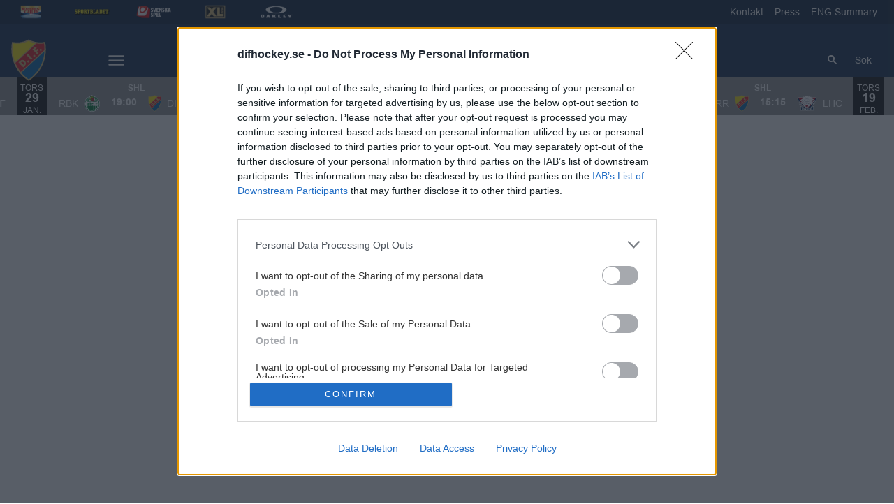

--- FILE ---
content_type: text/html; charset=utf-8
request_url: https://www.difhockey.se/gamecenter/qUs-8D5QNNmdg__2018-03-22-1900-djurgarden-hockey-linkoping-hc/video
body_size: 22410
content:
<!DOCTYPE html>
<html  lang="sv" >
  <head>
    <meta charset="UTF-8" />
    <meta name="viewport" content="width=device-width, initial-scale=1.0" />
    <script type="module" crossorigin src="/assets/index-13e99e69.js"></script>
    <link rel="stylesheet" href="/assets/index-50fbd0d3.css">
  
<title>Djurgårdens IF Hockey</title>
<script type="text/javascript" data-hid="702b59c">
  (function(w,d,s,l,i){w[l]=w[l]||[];w[l].push({'gtm.start':
  new Date().getTime(),event:'gtm.js'});var f=d.getElementsByTagName(s)[0],
  j=d.createElement(s),dl=l!='dataLayer'?'&l='+l:'';j.async=true;j.src=
  'https://www.googletagmanager.com/gtm.js?id='+i+dl;f.parentNode.insertBefore(j,f);
  })(window,document,'script','dataLayer','GTM-WPHNXGB');
</script>
<script data-name="maxapi" data-domain="difhockey.se" data-version="3.2.520" data-cfasync="false">!function(e){"use strict";"undefined"!=typeof globalThis?globalThis:"undefined"!=typeof window?window:"undefined"!=typeof global?global:"undefined"!=typeof self&&self;var n,t,i,r=(n=function(e,n){e.exports=function(){var e=function(){},n={},t={},i={};function r(e,n){e=e.push?e:[e];var r,o,s,c=[],a=e.length,f=a;for(r=function(e,t){t.length&&c.push(e),--f||n(c)};a--;)o=e[a],(s=t[o])?r(o,s):(i[o]=i[o]||[]).push(r)}function o(e,n){if(e){var r=i[e];if(t[e]=n,r)for(;r.length;)r[0](e,n),r.splice(0,1)}}function s(n,t){n.call&&(n={success:n}),t.length?(n.error||e)(t):(n.success||e)(n)}function c(n,t,i,r){var o,s,a=document,f=i.async,u=(i.numRetries||0)+1,d=i.before||e,l=n.replace(/[?|#].*$/,""),p=n.replace(/^(css|img)!/,"");r=r||0,/(^css!|.css$)/.test(l)?((s=a.createElement("link")).rel="stylesheet",s.href=p,(o="hideFocus"in s)&&s.relList&&(o=0,s.rel="preload",s.as="style")):/(^img!|.(png|gif|jpg|svg|webp)$)/.test(l)?(s=a.createElement("img")).src=p:((s=a.createElement("script")).src=n,s.async=void 0===f||f),s.onload=s.onerror=s.onbeforeload=function(e){var a=e.type[0];if(o)try{s.sheet.cssText.length||(a="e")}catch(e){18!=e.code&&(a="e")}if("e"==a){if((r+=1)<u)return c(n,t,i,r)}else if("preload"==s.rel&&"style"==s.as)return s.rel="stylesheet";t(n,a,e.defaultPrevented)},!1!==d(n,s)&&a.head.appendChild(s)}function a(e,n,t){var i,r,o=(e=e.push?e:[e]).length,s=o,a=[];for(i=function(e,t,i){if("e"==t&&a.push(e),"b"==t){if(!i)return;a.push(e)}--o||n(a)},r=0;r<s;r++)c(e[r],i,t)}function f(e,t,i){var r,c;if(t&&t.trim&&(r=t),c=(r?i:t)||{},r){if(r in n)throw"LoadJS";n[r]=!0}function f(n,t){a(e,(function(e){s(c,e),n&&s({success:n,error:t},e),o(r,e)}),c)}if(c.returnPromise)return new Promise(f);f()}return f.ready=function(e,n){return r(e,(function(e){s(n,e)})),f},f.done=function(e){o(e,[])},f.reset=function(){n={},t={},i={}},f.isDefined=function(e){return e in n},f}()},n(t={exports:{}},t.exports),t.exports),o=document.currentScript.dataset.domain,s=window.btoa(o).substring(0,5)+"."+o,c=function(){var e=new CustomEvent("contentBlocked",{});window.dispatchEvent(e);try{var n=JSON.stringify({b:!0}),t=new Blob([n],{type:"application/json"});navigator.sendBeacon("https://"+s+"/profile",t)}catch(e){}};if("undefined"!=typeof URLSearchParams){var a=new URLSearchParams(window.location.search);a.has("max_suffix")&&(i=a.get("max_suffix"))}r(["https://maxetise.net/prebid."+[o,i].filter((function(e){return e})).join(".")+".js"],"prebid",{numRetries:1,error:function(){c()}}),r(["https://securepubads.g.doubleclick.net/tag/js/gpt.js"],"gpt",{numRetries:1,error:function(){c()}});var f=window&&window.maxapi&&window.maxapi.cmd?window.maxapi.cmd:[];e.cmd=f,Object.defineProperty(e,"__esModule",{value:!0})}(this.maxapi=this.maxapi||{});</script>
<link rel="icon" type="image/svg+xml" href="https://sportality.cdn.s8y.se/team-logos/dif1_dif.svg">
<link rel="icon" type="image/png" sizes="32x32" href="https://sportality.cdn.s8y.se/team-logos/dif1_dif.png">
<link rel="icon" type="image/png" sizes="48x48" href="https://sportality.cdn.s8y.se/team-logos/dif1_dif.png">
<link rel="icon" href="https://sportality.cdn.s8y.se/team-logos/dif1_dif.ico">
<meta name="robots" content="index, follow">
<script id="unhead:payload" type="application/json">{"title":"Djurgårdens IF Hockey"}</script><link rel="modulepreload" crossorigin href="/assets/NotFoundPage-ca1b587a.js"><link rel="stylesheet" href="/assets/NotFoundPage-a3d618d7.css">
</head>
  <body>
    <div id="app" data-server-rendered="true"><div id="appContainer" class="app-container" data-v-ddba1e15><div class="skip-link-container" data-v-ddba1e15 data-v-bce6798a><div class="skip-link" data-v-bce6798a><a class="skip-button" href="#bodyContainer" data-v-bce6798a>Gå till huvudinnehåll</a></div></div><!----><header data-v-ddba1e15><div class="topheader-container" data-v-ddba1e15 data-v-db81dd2f><div class="topheader-content" data-v-db81dd2f><div style="" class="topheader-sponsors text-white" data-v-db81dd2f><!----><ul class="topheader-sponsor-list" data-v-db81dd2f><!--[--><li class="topheader-sponsor-item" data-v-db81dd2f><a href="https://www.norrlandsguld.se/" aria-label="Norrlands Guld NY_2" target="_blank" rel="noopener noreferrer" data-v-db81dd2f><div class="topheader-sponsor-img" data-v-db81dd2f data-v-9e7f635d><!----><!----><img src="/assets/error-b0945c17.png" data-sizes="auto" class="lazyload blur-up z-0" style="objectFit: contain; height: 100%;width: 100%" alt="" width="100%" height="auto" data-v-9e7f635d><!----></div></a></li><li class="topheader-sponsor-item" data-v-db81dd2f><a href="https://www.aftonbladet.se/sportbladet" aria-label="Sportbladet-ny" target="_blank" rel="noopener noreferrer" data-v-db81dd2f><div class="topheader-sponsor-img" data-v-db81dd2f data-v-9e7f635d><!----><!----><img src="/assets/error-b0945c17.png" data-sizes="auto" class="lazyload blur-up z-0" style="objectFit: contain; height: 100%;width: 100%" alt="" width="100%" height="auto" data-v-9e7f635d><!----></div></a></li><li class="topheader-sponsor-item" data-v-db81dd2f><a href="https://www.svenskaspel.se/" aria-label="Svenska Spel topbar" target="_blank" rel="noopener noreferrer" data-v-db81dd2f><div class="topheader-sponsor-img" data-v-db81dd2f data-v-9e7f635d><!----><!----><img src="/assets/error-b0945c17.png" data-sizes="auto" class="lazyload blur-up z-0" style="objectFit: contain; height: 100%;width: 100%" alt="" width="100%" height="auto" data-v-9e7f635d><!----></div></a></li><li class="topheader-sponsor-item" data-v-db81dd2f><a href="https://www.xlbygg.se/" aria-label="XL Bygg topbar" target="_blank" rel="noopener noreferrer" data-v-db81dd2f><div class="topheader-sponsor-img" data-v-db81dd2f data-v-9e7f635d><!----><!----><img src="/assets/error-b0945c17.png" data-sizes="auto" class="lazyload blur-up z-0" style="objectFit: contain; height: 100%;width: 100%" alt="" width="100%" height="auto" data-v-9e7f635d><!----></div></a></li><li class="topheader-sponsor-item" data-v-db81dd2f><a href="https://www.oakley.com/en-se" aria-label="Oakley sidhuvud" target="_blank" rel="noopener noreferrer" data-v-db81dd2f><div class="topheader-sponsor-img" data-v-db81dd2f data-v-9e7f635d><!----><!----><img src="/assets/error-b0945c17.png" data-sizes="auto" class="lazyload blur-up z-0" style="objectFit: contain; height: 100%;width: 100%" alt="" width="100%" height="auto" data-v-9e7f635d><!----></div></a></li><!--]--></ul></div><!----></div></div><div id="header-container" class="with-top-header header-bg" data-v-ddba1e15><div id="header" class="main-header-container" data-v-ddba1e15 data-v-b55acea8><!----><nav class="main-header relative" data-v-b55acea8><div class="flex items-center flex-shrink-0 mr-6 absolute" data-v-b55acea8><a href="/" class="xl:mr-16" data-v-b55acea8><img class="main-logo" width="100%" height="auto" src="https://sportality.cdn.s8y.se/team-logos/dif1_dif.svg" alt="Djurgårdens IF Hockey logo" data-v-b55acea8></a><div class="mobile-menu-items block lg:hidden ml-3" data-v-b55acea8><button id="nav-toggle" type="button" class="flex items-center px-3 py-2" aria-label="Öppna meny" aria-expanded="false" aria-controls="more-content-mobile" data-v-b55acea8><i class="Streamline_Icon inline-flex" aria-hidden="true" data-v-b55acea8 data-v-3ec4cb13><svg viewBox="0 0 25 25" style="width: 25; height: 25" width="25" height="25" data-v-3ec4cb13><g transform="scale(1.0416666666666667,1.0416666666666667)" data-v-3ec4cb13><rect style="" data-v-3ec4cb13></rect><line style="" data-v-3ec4cb13></line><!--[--><path fill="none" stroke-linecap="round" stroke-linejoin="round" stroke-width="2" d="M2.25 18.003L21.75 18.003" data-v-3ec4cb13></path><path fill="none" stroke-linecap="round" stroke-linejoin="round" stroke-width="2" d="M2.25 12.003L21.75 12.003" data-v-3ec4cb13></path><path fill="none" stroke-linecap="round" stroke-linejoin="round" stroke-width="2" d="M2.25 6.003L21.75 6.003" data-v-3ec4cb13></path><!--]--></g></svg></i></button></div><ul class="list lg:flex justify-end flex-1 hidden desktop-menu-items" data-v-b55acea8 data-v-ef84aa8f><!--[--><li class="list-item" data-v-ef84aa8f><span id="mainMenuParentItem-0" class="cursor-default" data-v-ef84aa8f>Biljetter</span><button type="button" class="expand-button" aria-controls="dropdownMenu-0" aria-labelledby="mainMenuParentItem-0" aria-haspopup="true" data-v-ef84aa8f><i class="Streamline_Icon -ml-3 p-0" data-v-ef84aa8f data-v-3ec4cb13><svg viewBox="0 0 12 12" style="width: 12; height: 12" width="12" height="12" data-v-3ec4cb13><g transform="scale(0.5,0.5)" data-v-3ec4cb13><rect style="" data-v-3ec4cb13></rect><line style="" data-v-3ec4cb13></line><!--[--><path fill="none" stroke-linecap="round" stroke-linejoin="round" stroke-width="2.3" d="M23.25,7.311,12.53,18.03a.749.749,0,0,1-1.06,0L.75,7.311" data-v-3ec4cb13></path><!--]--></g></svg></i></button><!----><div style="display:none;" id="dropdownMenu-0" class="dropdown-menu submenu" data-v-ef84aa8f><ul class="dropdown-content grid grid-cols-1" aria-labelledby="mainMenuParentItem-0" data-v-ef84aa8f><!--[--><li class="display-child-items menu-col grandchildren-container" data-v-ef84aa8f><div class="menu-list" data-v-ef84aa8f><a class="menu-item-heading" target="_blank" rel="noopener noreferrer" href="https://difhockey.ebiljett.nu/" data-v-ef84aa8f>Biljetter SHL <!----></a></div><!--[--><!--]--><!----></li><li class="display-child-items menu-col grandchildren-container" data-v-ef84aa8f><div class="menu-list" data-v-ef84aa8f><a href="/bortabiljetter" class="menu-item-heading" data-v-ef84aa8f>Biljetter DIF:s bortamatcher</a></div><!--[--><!--]--><!----></li><li class="display-child-items menu-col grandchildren-container" data-v-ef84aa8f><div class="menu-list" data-v-ef84aa8f><a class="menu-item-heading" target="_blank" rel="noopener noreferrer" href="https://biljetter.difhockey.se/dambiljetter_2526" data-v-ef84aa8f>Biljetter SDHL <!----></a></div><!--[--><!--]--><!----></li><li class="display-child-items menu-col grandchildren-container" data-v-ef84aa8f><div class="menu-list" data-v-ef84aa8f><a href="/info-bortasupportrar" class="menu-item-heading" data-v-ef84aa8f>Information bortasupportrar</a></div><!--[--><!--]--><!----></li><!--]--></ul></div><!----></li><li class="list-item" data-v-ef84aa8f><span id="mainMenuParentItem-1" class="cursor-default" data-v-ef84aa8f>Spelschema</span><button type="button" class="expand-button" aria-controls="dropdownMenu-1" aria-labelledby="mainMenuParentItem-1" aria-haspopup="true" data-v-ef84aa8f><i class="Streamline_Icon -ml-3 p-0" data-v-ef84aa8f data-v-3ec4cb13><svg viewBox="0 0 12 12" style="width: 12; height: 12" width="12" height="12" data-v-3ec4cb13><g transform="scale(0.5,0.5)" data-v-3ec4cb13><rect style="" data-v-3ec4cb13></rect><line style="" data-v-3ec4cb13></line><!--[--><path fill="none" stroke-linecap="round" stroke-linejoin="round" stroke-width="2.3" d="M23.25,7.311,12.53,18.03a.749.749,0,0,1-1.06,0L.75,7.311" data-v-3ec4cb13></path><!--]--></g></svg></i></button><!----><div style="display:none;" id="dropdownMenu-1" class="dropdown-menu submenu" data-v-ef84aa8f><ul class="dropdown-content grid grid-cols-1" aria-labelledby="mainMenuParentItem-1" data-v-ef84aa8f><!--[--><li class="display-child-items menu-col grandchildren-container" data-v-ef84aa8f><div class="menu-list" data-v-ef84aa8f><a href="/game-schedule" class="menu-item-heading" data-v-ef84aa8f>Spelschema SHL</a></div><!--[--><!--]--><!----></li><li class="display-child-items menu-col grandchildren-container" data-v-ef84aa8f><div class="menu-list" data-v-ef84aa8f><a href="/game-schedule?seasonUuid=xs4m9qupsi&amp;seriesUuid=qQ9-f438G8BXP&amp;gameTypeUuid=qQ9-af37Ti40B&amp;completeSeason=all&amp;homeAway=all&amp;allGames=all" class="menu-item-heading" data-v-ef84aa8f>Spelschema SDHL</a></div><!--[--><!--]--><!----></li><li class="display-child-items menu-col grandchildren-container" data-v-ef84aa8f><div class="menu-list" data-v-ef84aa8f><a href="/game-schedule?seasonUuid=xs4m9qupsi&amp;seriesUuid=qRo-5EytbBoSf&amp;gameTypeUuid=qQ9-af37Ti40B&amp;completeSeason=all&amp;homeAway=all&amp;allGames=all" class="menu-item-heading" data-v-ef84aa8f>Spelschema J20 Nationell Norra</a></div><!--[--><!--]--><!----></li><li class="display-child-items menu-col grandchildren-container" data-v-ef84aa8f><div class="menu-list" data-v-ef84aa8f><a href="/game-schedule?seasonUuid=xs4m9qupsi&amp;seriesUuid=qZs-75ZTsQodF&amp;gameTypeUuid=qQ9-af37Ti40B&amp;completeSeason=all&amp;homeAway=all&amp;allGames=all" class="menu-item-heading" data-v-ef84aa8f>Spelschema J18 Nationell Södra</a></div><!--[--><!--]--><!----></li><li class="display-child-items menu-col grandchildren-container" data-v-ef84aa8f><div class="menu-list" data-v-ef84aa8f><a class="menu-item-heading" target="_blank" rel="noopener noreferrer" href="https://ql.e-c.al/47K5zda" data-v-ef84aa8f>Kalenderfil SHL &amp; SDHL <!----></a></div><!--[--><!--]--><!----></li><!--]--></ul></div><!----></li><li class="list-item" data-v-ef84aa8f><span id="mainMenuParentItem-2" class="cursor-default" data-v-ef84aa8f>Våra lag</span><button type="button" class="expand-button" aria-controls="dropdownMenu-2" aria-labelledby="mainMenuParentItem-2" aria-haspopup="true" data-v-ef84aa8f><i class="Streamline_Icon -ml-3 p-0" data-v-ef84aa8f data-v-3ec4cb13><svg viewBox="0 0 12 12" style="width: 12; height: 12" width="12" height="12" data-v-3ec4cb13><g transform="scale(0.5,0.5)" data-v-3ec4cb13><rect style="" data-v-3ec4cb13></rect><line style="" data-v-3ec4cb13></line><!--[--><path fill="none" stroke-linecap="round" stroke-linejoin="round" stroke-width="2.3" d="M23.25,7.311,12.53,18.03a.749.749,0,0,1-1.06,0L.75,7.311" data-v-3ec4cb13></path><!--]--></g></svg></i></button><!----><div style="display:none;" id="dropdownMenu-2" class="dropdown-menu submenu" data-v-ef84aa8f><ul class="dropdown-content grid grid-cols-1" aria-labelledby="mainMenuParentItem-2" data-v-ef84aa8f><!--[--><li class="display-child-items menu-col grandchildren-container" data-v-ef84aa8f><div class="menu-list" data-v-ef84aa8f><a href="/team/2459-2459QTs1f/dif1_dif/overview" class="menu-item-heading" data-v-ef84aa8f>Herr</a></div><!--[--><!--]--><!----></li><li class="display-child-items menu-col grandchildren-container" data-v-ef84aa8f><div class="menu-list" data-v-ef84aa8f><a href="/team/2459-c672caZC6/dif1_dif/overview" class="menu-item-heading" data-v-ef84aa8f>Dam</a></div><!--[--><!--]--><!----></li><li class="display-child-items menu-col grandchildren-container" data-v-ef84aa8f><div class="menu-list" data-v-ef84aa8f><a href="/team/2459-97a6gPr97/dif1_dif/overview" class="menu-item-heading" data-v-ef84aa8f>J20</a></div><!--[--><!--]--><!----></li><li class="display-child-items menu-col grandchildren-container" data-v-ef84aa8f><div class="menu-list" data-v-ef84aa8f><a href="/team/2459-90fa7r2cW/dif1_dif/overview" class="menu-item-heading" data-v-ef84aa8f>J18</a></div><!--[--><!--]--><!----></li><li class="display-child-items menu-col grandchildren-container" data-v-ef84aa8f><div class="menu-list" data-v-ef84aa8f><a class="menu-item-heading" target="_blank" rel="noopener noreferrer" href="https://www.twitch.tv/djurgardenhockey" data-v-ef84aa8f>Esport <!----></a></div><!--[--><!--]--><!----></li><!--]--></ul></div><!----></li><li class="list-item" data-v-ef84aa8f><span id="mainMenuParentItem-3" class="cursor-default" data-v-ef84aa8f>50/50-lotten</span><button type="button" class="expand-button" aria-controls="dropdownMenu-3" aria-labelledby="mainMenuParentItem-3" aria-haspopup="true" data-v-ef84aa8f><i class="Streamline_Icon -ml-3 p-0" data-v-ef84aa8f data-v-3ec4cb13><svg viewBox="0 0 12 12" style="width: 12; height: 12" width="12" height="12" data-v-3ec4cb13><g transform="scale(0.5,0.5)" data-v-3ec4cb13><rect style="" data-v-3ec4cb13></rect><line style="" data-v-3ec4cb13></line><!--[--><path fill="none" stroke-linecap="round" stroke-linejoin="round" stroke-width="2.3" d="M23.25,7.311,12.53,18.03a.749.749,0,0,1-1.06,0L.75,7.311" data-v-3ec4cb13></path><!--]--></g></svg></i></button><!----><div style="display:none;" id="dropdownMenu-3" class="dropdown-menu submenu" data-v-ef84aa8f><ul class="dropdown-content grid grid-cols-1" aria-labelledby="mainMenuParentItem-3" data-v-ef84aa8f><!--[--><li class="display-child-items menu-col grandchildren-container" data-v-ef84aa8f><div class="menu-list" data-v-ef84aa8f><a class="menu-item-heading" target="_blank" rel="noopener noreferrer" href="https://clubs.clubmate.se/difhockey/" data-v-ef84aa8f>Köp 50/50-lotten <!----></a></div><!--[--><!--]--><!----></li><li class="display-child-items menu-col grandchildren-container" data-v-ef84aa8f><div class="menu-list" data-v-ef84aa8f><a href="/supporter/50-50-lotten" class="menu-item-heading" data-v-ef84aa8f>Vinnare</a></div><!--[--><!--]--><!----></li><!--]--></ul></div><!----></li><li class="list-item" data-v-ef84aa8f><a href="/stotta-dif" class="" id="mainMenuParentItem-4" data-v-ef84aa8f>Stötta DIF</a><!----><!----><!----><!----></li><li class="list-item" data-v-ef84aa8f><span id="mainMenuParentItem-5" class="cursor-default" data-v-ef84aa8f>Företag</span><button type="button" class="expand-button" aria-controls="dropdownMenu-5" aria-labelledby="mainMenuParentItem-5" aria-haspopup="true" data-v-ef84aa8f><i class="Streamline_Icon -ml-3 p-0" data-v-ef84aa8f data-v-3ec4cb13><svg viewBox="0 0 12 12" style="width: 12; height: 12" width="12" height="12" data-v-3ec4cb13><g transform="scale(0.5,0.5)" data-v-3ec4cb13><rect style="" data-v-3ec4cb13></rect><line style="" data-v-3ec4cb13></line><!--[--><path fill="none" stroke-linecap="round" stroke-linejoin="round" stroke-width="2.3" d="M23.25,7.311,12.53,18.03a.749.749,0,0,1-1.06,0L.75,7.311" data-v-3ec4cb13></path><!--]--></g></svg></i></button><!----><div style="display:none;" id="dropdownMenu-5" class="dropdown-menu submenu" data-v-ef84aa8f><ul class="dropdown-content grid grid-cols-1" aria-labelledby="mainMenuParentItem-5" data-v-ef84aa8f><!--[--><li class="display-child-items menu-col grandchildren-container" data-v-ef84aa8f><div class="menu-list" data-v-ef84aa8f><a href="/foretag/bli-partner" class="menu-item-heading" data-v-ef84aa8f>Bli partner</a></div><!--[--><!--]--><!----></li><li class="display-child-items menu-col grandchildren-container" data-v-ef84aa8f><div class="menu-list" data-v-ef84aa8f><a href="/foretag/vara-partners" class="menu-item-heading" data-v-ef84aa8f>Våra partners</a></div><!--[--><!--]--><!----></li><li class="display-child-items menu-col grandchildren-container" data-v-ef84aa8f><div class="menu-list" data-v-ef84aa8f><a href="/foretag/mat-hockey" class="menu-item-heading" data-v-ef84aa8f>Mat &amp; hockey</a></div><!--[--><!--]--><!----></li><li class="display-child-items menu-col grandchildren-container" data-v-ef84aa8f><div class="menu-list" data-v-ef84aa8f><a href="/foretag/foretagshockey" class="menu-item-heading" data-v-ef84aa8f>Företagshockey</a></div><!--[--><!--]--><!----></li><li class="display-child-items menu-col grandchildren-container" data-v-ef84aa8f><div class="menu-list" data-v-ef84aa8f><a href="/foretag/affarsnatverket" class="menu-item-heading" data-v-ef84aa8f>Affärsnätverket</a></div><!--[--><!--]--><!----></li><li class="display-child-items menu-col grandchildren-container" data-v-ef84aa8f><div class="menu-list" data-v-ef84aa8f><a href="/foretag/1891-klubben" class="menu-item-heading" data-v-ef84aa8f>1891-klubben</a></div><!--[--><!--]--><!----></li><!--]--></ul></div><!----></li><li class="list-item" data-v-ef84aa8f><span id="mainMenuParentItem-6" class="cursor-default" data-v-ef84aa8f>Djurgår&#39;n</span><button type="button" class="expand-button" aria-controls="dropdownMenu-6" aria-labelledby="mainMenuParentItem-6" aria-haspopup="true" data-v-ef84aa8f><i class="Streamline_Icon -ml-3 p-0" data-v-ef84aa8f data-v-3ec4cb13><svg viewBox="0 0 12 12" style="width: 12; height: 12" width="12" height="12" data-v-3ec4cb13><g transform="scale(0.5,0.5)" data-v-3ec4cb13><rect style="" data-v-3ec4cb13></rect><line style="" data-v-3ec4cb13></line><!--[--><path fill="none" stroke-linecap="round" stroke-linejoin="round" stroke-width="2.3" d="M23.25,7.311,12.53,18.03a.749.749,0,0,1-1.06,0L.75,7.311" data-v-3ec4cb13></path><!--]--></g></svg></i></button><!----><div style="display:none;" id="dropdownMenu-6" class="dropdown-menu submenu" data-v-ef84aa8f><ul class="dropdown-content grid grid-cols-1" aria-labelledby="mainMenuParentItem-6" data-v-ef84aa8f><!--[--><li class="display-child-items menu-col grandchildren-container" data-v-ef84aa8f><div class="menu-list" data-v-ef84aa8f><a href="/djurgarn/hockey-gemenskap-halsa" class="menu-item-heading" data-v-ef84aa8f>Hockey, gemenskap &amp; hälsa</a></div><!--[--><!--]--><!----></li><li class="display-child-items menu-col grandchildren-container" data-v-ef84aa8f><div class="menu-list" data-v-ef84aa8f><a href="/djurgarn/framgang-och-framtid" class="menu-item-heading" data-v-ef84aa8f>Framgång och Framtid</a></div><!--[--><!--]--><!----></li><li class="display-child-items menu-col grandchildren-container" data-v-ef84aa8f><div class="menu-list" data-v-ef84aa8f><a class="menu-item-heading" target="_blank" rel="noopener noreferrer" href="https://dif.se/om-oss/om-foreningen/djurgardsskolden" data-v-ef84aa8f>Djurgårdsskölden <!----></a></div><!--[--><!--]--><!----></li><li class="display-child-items menu-col grandchildren-container" data-v-ef84aa8f><div class="menu-list" data-v-ef84aa8f><a href="/djurgarn/valgorenhet" class="menu-item-heading" data-v-ef84aa8f>Välgörenhet</a></div><!--[--><!--]--><!----></li><li class="display-child-items menu-col grandchildren-container" data-v-ef84aa8f><div class="menu-list" data-v-ef84aa8f><a href="/djurgarn/personal" class="menu-item-heading" data-v-ef84aa8f>Personal</a></div><!--[--><!--]--><!----></li><li class="display-child-items menu-col grandchildren-container" data-v-ef84aa8f><div class="menu-list" data-v-ef84aa8f><a href="/djurgarn/styrelsen" class="menu-item-heading" data-v-ef84aa8f>Styrelse</a></div><!--[--><!--]--><!----></li><li class="display-child-items menu-col grandchildren-container" data-v-ef84aa8f><div class="menu-list" data-v-ef84aa8f><a href="/djurgarn/pressinformation" class="menu-item-heading" data-v-ef84aa8f>Pressinformation</a></div><!--[--><!--]--><!----></li><li class="display-child-items menu-col grandchildren-container" data-v-ef84aa8f><div class="menu-list" data-v-ef84aa8f><a href="/historik" class="menu-item-heading" data-v-ef84aa8f>Historik</a></div><!--[--><!--]--><!----></li><li class="display-child-items menu-col grandchildren-container" data-v-ef84aa8f><div class="menu-list" data-v-ef84aa8f><a href="/djurgarn/dif-ideellt" class="menu-item-heading" data-v-ef84aa8f>DIF Ideellt</a></div><!--[--><!--]--><!----></li><li class="display-child-items menu-col grandchildren-container" data-v-ef84aa8f><div class="menu-list" data-v-ef84aa8f><a href="/djurgarn/dokument" class="menu-item-heading" data-v-ef84aa8f>Dokument</a></div><!--[--><!--]--><!----></li><li class="display-child-items menu-col grandchildren-container" data-v-ef84aa8f><div class="menu-list" data-v-ef84aa8f><a href="/english-summary" class="menu-item-heading" data-v-ef84aa8f>English Summary</a></div><!--[--><!--]--><!----></li><li class="display-child-items menu-col grandchildren-container" data-v-ef84aa8f><div class="menu-list" data-v-ef84aa8f><a href="/djurgarn/kontakta-oss" class="menu-item-heading" data-v-ef84aa8f>Kontakt</a></div><!--[--><!--]--><!----></li><li class="display-child-items menu-col grandchildren-container" data-v-ef84aa8f><div class="menu-list" data-v-ef84aa8f><a class="menu-item-heading" target="_blank" rel="noopener noreferrer" href="https://www.difhockey.se/article/7zxas0v-1lead/view" data-v-ef84aa8f>Visselblåsatjänst <!----></a></div><!--[--><!--]--><!----></li><!--]--></ul></div><!----></li><li class="list-item clickable" data-v-ef84aa8f><!----><!----><button id="mainMenuMoreButton" type="button" class="wrapper-icon menu-toggle-button" aria-haspopup="true" aria-expanded="false" aria-controls="more-menu-dropdown-7" data-v-ef84aa8f>Mer <i class="Streamline_Icon ml-3" aria-hidden="true" data-v-ef84aa8f data-v-3ec4cb13><svg viewBox="0 0 25 25" style="width: 25; height: 25" width="25" height="25" data-v-3ec4cb13><g transform="scale(1.0416666666666667,1.0416666666666667)" data-v-3ec4cb13><rect style="" data-v-3ec4cb13></rect><line style="" data-v-3ec4cb13></line><!--[--><path fill="none" stroke-linecap="round" stroke-linejoin="round" stroke-width="2" d="M2.25 18.003L21.75 18.003" data-v-3ec4cb13></path><path fill="none" stroke-linecap="round" stroke-linejoin="round" stroke-width="2" d="M2.25 12.003L21.75 12.003" data-v-3ec4cb13></path><path fill="none" stroke-linecap="round" stroke-linejoin="round" stroke-width="2" d="M2.25 6.003L21.75 6.003" data-v-3ec4cb13></path><!--]--></g></svg></i></button><!----><div style="display:none;" id="more-menu-dropdown-7" class="dropdown-more-menu more-menu" data-v-ef84aa8f><ul class="dropdown-content grid grid-cols-6" aria-labelledby="mainMenuParentItem-7" data-v-ef84aa8f><!--[--><li class="menu-col grandchildren-container" data-v-ef84aa8f><div class="menu-list" data-v-ef84aa8f><span class="menu-item-heading cursor-default menu-item-heading" data-v-ef84aa8f>DIF TV</span></div><!--[--><!--[--><!--[--><div style="" class="menu-list" data-v-ef84aa8f><a class="menu-list-label-container grandchild" target="_blank" rel="noopener noreferrer" href="https://www.youtube.com/difhockey" data-v-ef84aa8f>Till DIF TV <!----></a></div><!--]--><!--]--><!--[--><!--[--><div style="" class="menu-list" data-v-ef84aa8f><a href="/diftv/svett-stolthet-djurgarn" class="menu-list-label-container grandchild" data-v-ef84aa8f>Svett, stolthet &amp; Djurgår&#39;n</a></div><!--]--><!--]--><!--[--><!--[--><div style="" class="menu-list" data-v-ef84aa8f><a href="/diftv/highlights" class="menu-list-label-container grandchild" data-v-ef84aa8f>Highlights</a></div><!--]--><!--]--><!--]--><!----></li><li class="menu-col grandchildren-container" data-v-ef84aa8f><div class="menu-list" data-v-ef84aa8f><span class="menu-item-heading cursor-default menu-item-heading" data-v-ef84aa8f>Supporter</span></div><!--[--><!--[--><!--[--><div style="" class="menu-list" data-v-ef84aa8f><a href="/bli-medlem" class="menu-list-label-container grandchild" data-v-ef84aa8f>Bli medlem</a></div><!--]--><!--]--><!--[--><!--[--><div style="" class="menu-list" data-v-ef84aa8f><a href="/medlem/ge-bort-medlemskap" class="menu-list-label-container grandchild" data-v-ef84aa8f>Ge bort ett medlemskap</a></div><!--]--><!--]--><!--[--><!--[--><div style="" class="menu-list" data-v-ef84aa8f><a href="/supporter/50-50-lotten" class="menu-list-label-container grandchild" data-v-ef84aa8f>50/50-lotten</a></div><!--]--><!--]--><!--[--><!----><!--]--><!--[--><!----><!--]--><!--[--><!----><!--]--><!--]--><div class="menu-list" data-v-ef84aa8f><button type="button" class="menu-list-label-container show_more_menu_item" aria-expanded="false" data-v-ef84aa8f><span class="flex items-center gap-2" data-v-ef84aa8f>visa mer</span></button></div></li><li class="menu-col grandchildren-container" data-v-ef84aa8f><div class="menu-list" data-v-ef84aa8f><span class="menu-item-heading cursor-default menu-item-heading" data-v-ef84aa8f>Ungdom</span></div><!--[--><!--[--><!--[--><div style="" class="menu-list" data-v-ef84aa8f><a class="menu-list-label-container grandchild" target="_blank" rel="noopener noreferrer" href="https://difacademy.se/" data-v-ef84aa8f>DIF Hockey Academy <!----></a></div><!--]--><!--]--><!--[--><!--[--><div style="" class="menu-list" data-v-ef84aa8f><a href="/ungdom/ungdomshockey" class="menu-list-label-container grandchild" data-v-ef84aa8f>Ungdomshockey</a></div><!--]--><!--]--><!--[--><!--[--><div style="" class="menu-list" data-v-ef84aa8f><a class="menu-list-label-container grandchild" target="_blank" rel="noopener noreferrer" href="https://trekronorshockeyskola.se/register/685" data-v-ef84aa8f>Vinterhockeyskolan <!----></a></div><!--]--><!--]--><!--[--><!----><!--]--><!--[--><!----><!--]--><!--[--><!----><!--]--><!--]--><div class="menu-list" data-v-ef84aa8f><button type="button" class="menu-list-label-container show_more_menu_item" aria-expanded="false" data-v-ef84aa8f><span class="flex items-center gap-2" data-v-ef84aa8f>visa mer</span></button></div></li><li class="menu-col grandchildren-container" data-v-ef84aa8f><div class="menu-list" data-v-ef84aa8f><span class="menu-item-heading cursor-default menu-item-heading" data-v-ef84aa8f>Djurgårdsalliansen</span></div><!--[--><!--[--><!--[--><div style="" class="menu-list" data-v-ef84aa8f><a class="menu-list-label-container grandchild" target="_blank" rel="noopener noreferrer" href="https://difhistoria.se/djurgardens-alliansforening/" data-v-ef84aa8f>Om Alliansen <!----></a></div><!--]--><!--]--><!--[--><!--[--><div style="" class="menu-list" data-v-ef84aa8f><a class="menu-list-label-container grandchild" target="_blank" rel="noopener noreferrer" href="https://difhistoria.se" data-v-ef84aa8f>Djurgårdens IF:s historia <!----></a></div><!--]--><!--]--><!--[--><!--[--><div style="" class="menu-list" data-v-ef84aa8f><a class="menu-list-label-container grandchild" target="_blank" rel="noopener noreferrer" href="https://difhistoria.se/gemensam-vardegrund/" data-v-ef84aa8f>Alliansövergripande värdegrund <!----></a></div><!--]--><!--]--><!--[--><!----><!--]--><!--]--><div class="menu-list" data-v-ef84aa8f><button type="button" class="menu-list-label-container show_more_menu_item" aria-expanded="false" data-v-ef84aa8f><span class="flex items-center gap-2" data-v-ef84aa8f>visa mer</span></button></div></li><li class="menu-col grandchildren-container" data-v-ef84aa8f><div class="menu-list" data-v-ef84aa8f><span class="menu-item-heading cursor-default menu-item-heading" data-v-ef84aa8f>DIF Skol IF</span></div><!--[--><!--[--><!--[--><div style="" class="menu-list" data-v-ef84aa8f><a class="menu-list-label-container grandchild" target="_blank" rel="noopener noreferrer" href="https://dif.se/skol-if" data-v-ef84aa8f>Om Skol IF <!----></a></div><!--]--><!--]--><!--[--><!--[--><div style="" class="menu-list" data-v-ef84aa8f><a href="/difskolif/vart-erbjudande" class="menu-list-label-container grandchild" data-v-ef84aa8f>Vårt erbjudande</a></div><!--]--><!--]--><!--[--><!--[--><div style="" class="menu-list" data-v-ef84aa8f><a href="/difskolif/metod-och-kvalitet" class="menu-list-label-container grandchild" data-v-ef84aa8f>Metod och kvalitet</a></div><!--]--><!--]--><!--[--><!----><!--]--><!--[--><!----><!--]--><!--]--><div class="menu-list" data-v-ef84aa8f><button type="button" class="menu-list-label-container show_more_menu_item" aria-expanded="false" data-v-ef84aa8f><span class="flex items-center gap-2" data-v-ef84aa8f>visa mer</span></button></div></li><li class="menu-col grandchildren-container" data-v-ef84aa8f><div class="menu-list" data-v-ef84aa8f><span class="menu-item-heading cursor-default menu-item-heading" data-v-ef84aa8f>Souvenirer</span></div><!--[--><!--[--><!--[--><div style="" class="menu-list" data-v-ef84aa8f><a class="menu-list-label-container grandchild" target="_blank" rel="noopener noreferrer" href="https://difbutiken.se/" data-v-ef84aa8f>Till Djurgårdsbutiken <!----></a></div><!--]--><!--]--><!--[--><!--[--><div style="" class="menu-list" data-v-ef84aa8f><a href="/souvenirer/dif-butiken-globen-shopping" class="menu-list-label-container grandchild" data-v-ef84aa8f>DIF-butiken i Globen Shopping</a></div><!--]--><!--]--><!--[--><!--[--><div style="" class="menu-list" data-v-ef84aa8f><a class="menu-list-label-container grandchild" target="_blank" rel="noopener noreferrer" href="https://www.tapeeze.com/sv/dif" data-v-ef84aa8f>DIF-kortet <!----></a></div><!--]--><!--]--><!--]--><!----></li><li class="menu-col grandchildren-container" data-v-ef84aa8f><div class="menu-list" data-v-ef84aa8f><a href="/article/archive" class="menu-item-heading" data-v-ef84aa8f>Nyheter</a></div><!--[--><!--]--><!----></li><!--]--></ul></div></li><!--]--></ul></div><!--[--><div class="login-search-cart-container flex w-auto flex-grow items-center" data-v-a376f5c0><ul class="list flex justify-end flex-1 items-center" data-v-a376f5c0><li class="mr-4 hidden lg:flex items-center" data-v-a376f5c0><div class="container" data-v-a376f5c0 data-v-e47e253a><div class="searchbox" data-v-e47e253a><input style="display:none;" id="searchBoxInput" value type="search" placeholder="Sök" class="searchbox-input open-input" aria-label="Sök" data-v-e47e253a><!----><button type="button" class="searchbox-icon" tabindex="-1" aria-label="Sök" data-v-e47e253a><i class="Streamline_Icon" data-v-e47e253a data-v-3ec4cb13><svg viewBox="0 0 22 22" style="width: 22; height: 22" width="22" height="22" data-v-3ec4cb13><g transform="scale(0.9166666666666666,0.9166666666666666)" data-v-3ec4cb13><rect style="" data-v-3ec4cb13></rect><line style="" data-v-3ec4cb13></line><!--[--><path fill="none" stroke="currentColor" stroke-linecap="round" stroke-width="2.2" d="M5.312 9.812 A4.5 4.5 0 1 0 14.312 9.812 A4.5 4.5 0 1 0 5.312 9.812 Z" data-v-3ec4cb13></path><path fill="none" stroke="currentColor" stroke-width="2.2" d="M12.5 12.5L18 18" data-v-3ec4cb13></path><!--]--></g></svg></i></button></div><button type="button" class="inline-block py-2 pl-2 cursor-pointer" aria-label="Öppna sökruta" aria-controls="searchBoxInput" data-v-e47e253a>Sök</button></div></li><!----><!----></ul></div><!----><!--]--></nav><div style="display:none;" id="more-content-mobile" class="relative w-full block" data-v-b55acea8 data-v-18d66b95><ul class="list justify-end flex-1 items-center" style="" data-v-18d66b95><li class="search mr-8" data-v-18d66b95><input id="search-input" value="" class="search-input" type="search" aria-label="Sök" placeholder="Sök" data-v-18d66b95><!----><button type="button" class="searchbox-icon search-icon-button" data-v-18d66b95><i class="Streamline_Icon" data-v-18d66b95 data-v-3ec4cb13><svg viewBox="0 0 22 22" style="width: 22; height: 22" width="22" height="22" data-v-3ec4cb13><g transform="scale(0.9166666666666666,0.9166666666666666)" data-v-3ec4cb13><rect style="" data-v-3ec4cb13></rect><line style="" data-v-3ec4cb13></line><!--[--><path fill="none" stroke="currentColor" stroke-linecap="round" stroke-width="2.2" d="M5.312 9.812 A4.5 4.5 0 1 0 14.312 9.812 A4.5 4.5 0 1 0 5.312 9.812 Z" data-v-3ec4cb13></path><path fill="none" stroke="currentColor" stroke-width="2.2" d="M12.5 12.5L18 18" data-v-3ec4cb13></path><!--]--></g></svg></i></button></li><!--[--><li class="list-mobile lg:hidden" data-v-18d66b95><div class="w-full tab-container" data-v-18d66b95><span class="tab-label px-4 cursor-default tab-label px-4" data-v-18d66b95>Biljetter</span><button type="button" class="float-right py-1 px-4" data-v-18d66b95><i class="Streamline_Icon" data-v-18d66b95 data-v-3ec4cb13><svg viewBox="0 0 20 20" style="width: 20; height: 20" width="20" height="20" data-v-3ec4cb13><g transform="scale(0.8333333333333334,0.8333333333333334)" data-v-3ec4cb13><rect style="" data-v-3ec4cb13></rect><line style="" data-v-3ec4cb13></line><!--[--><path fill="none" stroke-linecap="round" stroke-linejoin="round" stroke-width="2.3" d="M5.5.75,16.22,11.47a.749.749,0,0,1,0,1.06L5.5,23.25" data-v-3ec4cb13></path><!--]--></g></svg></i><!----></button><!----></div></li><li class="list-mobile lg:hidden" data-v-18d66b95><div class="w-full tab-container" data-v-18d66b95><span class="tab-label px-4 cursor-default tab-label px-4" data-v-18d66b95>Spelschema</span><button type="button" class="float-right py-1 px-4" data-v-18d66b95><i class="Streamline_Icon" data-v-18d66b95 data-v-3ec4cb13><svg viewBox="0 0 20 20" style="width: 20; height: 20" width="20" height="20" data-v-3ec4cb13><g transform="scale(0.8333333333333334,0.8333333333333334)" data-v-3ec4cb13><rect style="" data-v-3ec4cb13></rect><line style="" data-v-3ec4cb13></line><!--[--><path fill="none" stroke-linecap="round" stroke-linejoin="round" stroke-width="2.3" d="M5.5.75,16.22,11.47a.749.749,0,0,1,0,1.06L5.5,23.25" data-v-3ec4cb13></path><!--]--></g></svg></i><!----></button><!----></div></li><li class="list-mobile lg:hidden" data-v-18d66b95><div class="w-full tab-container" data-v-18d66b95><span class="tab-label px-4 cursor-default tab-label px-4" data-v-18d66b95>Våra lag</span><button type="button" class="float-right py-1 px-4" data-v-18d66b95><i class="Streamline_Icon" data-v-18d66b95 data-v-3ec4cb13><svg viewBox="0 0 20 20" style="width: 20; height: 20" width="20" height="20" data-v-3ec4cb13><g transform="scale(0.8333333333333334,0.8333333333333334)" data-v-3ec4cb13><rect style="" data-v-3ec4cb13></rect><line style="" data-v-3ec4cb13></line><!--[--><path fill="none" stroke-linecap="round" stroke-linejoin="round" stroke-width="2.3" d="M5.5.75,16.22,11.47a.749.749,0,0,1,0,1.06L5.5,23.25" data-v-3ec4cb13></path><!--]--></g></svg></i><!----></button><!----></div></li><li class="list-mobile lg:hidden" data-v-18d66b95><div class="w-full tab-container" data-v-18d66b95><span class="tab-label px-4 cursor-default tab-label px-4" data-v-18d66b95>50/50-lotten</span><button type="button" class="float-right py-1 px-4" data-v-18d66b95><i class="Streamline_Icon" data-v-18d66b95 data-v-3ec4cb13><svg viewBox="0 0 20 20" style="width: 20; height: 20" width="20" height="20" data-v-3ec4cb13><g transform="scale(0.8333333333333334,0.8333333333333334)" data-v-3ec4cb13><rect style="" data-v-3ec4cb13></rect><line style="" data-v-3ec4cb13></line><!--[--><path fill="none" stroke-linecap="round" stroke-linejoin="round" stroke-width="2.3" d="M5.5.75,16.22,11.47a.749.749,0,0,1,0,1.06L5.5,23.25" data-v-3ec4cb13></path><!--]--></g></svg></i><!----></button><!----></div></li><li class="list-mobile lg:hidden" data-v-18d66b95><div class="w-full tab-container" data-v-18d66b95><a href="/stotta-dif" class="s tab-label px-4" data-v-18d66b95>Stötta DIF</a><!----><!----></div></li><li class="list-mobile lg:hidden" data-v-18d66b95><div class="w-full tab-container" data-v-18d66b95><span class="tab-label px-4 cursor-default tab-label px-4" data-v-18d66b95>Företag</span><button type="button" class="float-right py-1 px-4" data-v-18d66b95><i class="Streamline_Icon" data-v-18d66b95 data-v-3ec4cb13><svg viewBox="0 0 20 20" style="width: 20; height: 20" width="20" height="20" data-v-3ec4cb13><g transform="scale(0.8333333333333334,0.8333333333333334)" data-v-3ec4cb13><rect style="" data-v-3ec4cb13></rect><line style="" data-v-3ec4cb13></line><!--[--><path fill="none" stroke-linecap="round" stroke-linejoin="round" stroke-width="2.3" d="M5.5.75,16.22,11.47a.749.749,0,0,1,0,1.06L5.5,23.25" data-v-3ec4cb13></path><!--]--></g></svg></i><!----></button><!----></div></li><li class="list-mobile lg:hidden" data-v-18d66b95><div class="w-full tab-container" data-v-18d66b95><span class="tab-label px-4 cursor-default tab-label px-4" data-v-18d66b95>Djurgår&#39;n</span><button type="button" class="float-right py-1 px-4" data-v-18d66b95><i class="Streamline_Icon" data-v-18d66b95 data-v-3ec4cb13><svg viewBox="0 0 20 20" style="width: 20; height: 20" width="20" height="20" data-v-3ec4cb13><g transform="scale(0.8333333333333334,0.8333333333333334)" data-v-3ec4cb13><rect style="" data-v-3ec4cb13></rect><line style="" data-v-3ec4cb13></line><!--[--><path fill="none" stroke-linecap="round" stroke-linejoin="round" stroke-width="2.3" d="M5.5.75,16.22,11.47a.749.749,0,0,1,0,1.06L5.5,23.25" data-v-3ec4cb13></path><!--]--></g></svg></i><!----></button><!----></div></li><li class="list-mobile lg:hidden" data-v-18d66b95><div class="w-full tab-container" data-v-18d66b95><span class="tab-label px-4 cursor-default tab-label px-4" data-v-18d66b95>DIF TV</span><button type="button" class="float-right py-1 px-4" data-v-18d66b95><i class="Streamline_Icon" data-v-18d66b95 data-v-3ec4cb13><svg viewBox="0 0 20 20" style="width: 20; height: 20" width="20" height="20" data-v-3ec4cb13><g transform="scale(0.8333333333333334,0.8333333333333334)" data-v-3ec4cb13><rect style="" data-v-3ec4cb13></rect><line style="" data-v-3ec4cb13></line><!--[--><path fill="none" stroke-linecap="round" stroke-linejoin="round" stroke-width="2.3" d="M5.5.75,16.22,11.47a.749.749,0,0,1,0,1.06L5.5,23.25" data-v-3ec4cb13></path><!--]--></g></svg></i><!----></button><!----></div></li><li class="list-mobile lg:hidden" data-v-18d66b95><div class="w-full tab-container" data-v-18d66b95><span class="tab-label px-4 cursor-default tab-label px-4" data-v-18d66b95>Supporter</span><button type="button" class="float-right py-1 px-4" data-v-18d66b95><i class="Streamline_Icon" data-v-18d66b95 data-v-3ec4cb13><svg viewBox="0 0 20 20" style="width: 20; height: 20" width="20" height="20" data-v-3ec4cb13><g transform="scale(0.8333333333333334,0.8333333333333334)" data-v-3ec4cb13><rect style="" data-v-3ec4cb13></rect><line style="" data-v-3ec4cb13></line><!--[--><path fill="none" stroke-linecap="round" stroke-linejoin="round" stroke-width="2.3" d="M5.5.75,16.22,11.47a.749.749,0,0,1,0,1.06L5.5,23.25" data-v-3ec4cb13></path><!--]--></g></svg></i><!----></button><!----></div></li><li class="list-mobile lg:hidden" data-v-18d66b95><div class="w-full tab-container" data-v-18d66b95><span class="tab-label px-4 cursor-default tab-label px-4" data-v-18d66b95>Ungdom</span><button type="button" class="float-right py-1 px-4" data-v-18d66b95><i class="Streamline_Icon" data-v-18d66b95 data-v-3ec4cb13><svg viewBox="0 0 20 20" style="width: 20; height: 20" width="20" height="20" data-v-3ec4cb13><g transform="scale(0.8333333333333334,0.8333333333333334)" data-v-3ec4cb13><rect style="" data-v-3ec4cb13></rect><line style="" data-v-3ec4cb13></line><!--[--><path fill="none" stroke-linecap="round" stroke-linejoin="round" stroke-width="2.3" d="M5.5.75,16.22,11.47a.749.749,0,0,1,0,1.06L5.5,23.25" data-v-3ec4cb13></path><!--]--></g></svg></i><!----></button><!----></div></li><li class="list-mobile lg:hidden" data-v-18d66b95><div class="w-full tab-container" data-v-18d66b95><span class="tab-label px-4 cursor-default tab-label px-4" data-v-18d66b95>Djurgårdsalliansen</span><button type="button" class="float-right py-1 px-4" data-v-18d66b95><i class="Streamline_Icon" data-v-18d66b95 data-v-3ec4cb13><svg viewBox="0 0 20 20" style="width: 20; height: 20" width="20" height="20" data-v-3ec4cb13><g transform="scale(0.8333333333333334,0.8333333333333334)" data-v-3ec4cb13><rect style="" data-v-3ec4cb13></rect><line style="" data-v-3ec4cb13></line><!--[--><path fill="none" stroke-linecap="round" stroke-linejoin="round" stroke-width="2.3" d="M5.5.75,16.22,11.47a.749.749,0,0,1,0,1.06L5.5,23.25" data-v-3ec4cb13></path><!--]--></g></svg></i><!----></button><!----></div></li><li class="list-mobile lg:hidden" data-v-18d66b95><div class="w-full tab-container" data-v-18d66b95><span class="tab-label px-4 cursor-default tab-label px-4" data-v-18d66b95>DIF Skol IF</span><button type="button" class="float-right py-1 px-4" data-v-18d66b95><i class="Streamline_Icon" data-v-18d66b95 data-v-3ec4cb13><svg viewBox="0 0 20 20" style="width: 20; height: 20" width="20" height="20" data-v-3ec4cb13><g transform="scale(0.8333333333333334,0.8333333333333334)" data-v-3ec4cb13><rect style="" data-v-3ec4cb13></rect><line style="" data-v-3ec4cb13></line><!--[--><path fill="none" stroke-linecap="round" stroke-linejoin="round" stroke-width="2.3" d="M5.5.75,16.22,11.47a.749.749,0,0,1,0,1.06L5.5,23.25" data-v-3ec4cb13></path><!--]--></g></svg></i><!----></button><!----></div></li><li class="list-mobile lg:hidden" data-v-18d66b95><div class="w-full tab-container" data-v-18d66b95><span class="tab-label px-4 cursor-default tab-label px-4" data-v-18d66b95>Souvenirer</span><button type="button" class="float-right py-1 px-4" data-v-18d66b95><i class="Streamline_Icon" data-v-18d66b95 data-v-3ec4cb13><svg viewBox="0 0 20 20" style="width: 20; height: 20" width="20" height="20" data-v-3ec4cb13><g transform="scale(0.8333333333333334,0.8333333333333334)" data-v-3ec4cb13><rect style="" data-v-3ec4cb13></rect><line style="" data-v-3ec4cb13></line><!--[--><path fill="none" stroke-linecap="round" stroke-linejoin="round" stroke-width="2.3" d="M5.5.75,16.22,11.47a.749.749,0,0,1,0,1.06L5.5,23.25" data-v-3ec4cb13></path><!--]--></g></svg></i><!----></button><!----></div></li><li class="list-mobile lg:hidden" data-v-18d66b95><div class="w-full tab-container" data-v-18d66b95><a href="/article/archive" class="s tab-label px-4" data-v-18d66b95>Nyheter</a><!----><!----></div></li><!--]--><!--[--><!--]--></ul></div></div><!----></div></header><div id="parentContainer" class="parent-container" data-v-ddba1e15><main id="bodyContainer" class="body-container" data-v-ddba1e15><div class="no-found-page w-9/12 m-auto py-5 h-9/12 flex items-center justify-center" style="" site-settings-has-loaded="true" data-v-ddba1e15 data-v-37b9ad05><div class="text-center" data-v-37b9ad05><i class="Streamline_Icon text-grey-xDark" data-v-37b9ad05 data-v-3ec4cb13><svg viewBox="0 0 100 100" style="width: 100; height: 100" width="100" height="100" data-v-3ec4cb13><g transform="scale(4.166666666666667,4.166666666666667)" data-v-3ec4cb13><rect style="" data-v-3ec4cb13></rect><line style="" data-v-3ec4cb13></line><!--[--><path fill="none" d="M9.506,17.724a3.212,3.212,0,0,0-.36-.294l2.419-2.418a.751.751,0,0,0-.294-1.242l-.81-.27-.778-.778a.751.751,0,0,0-1.06,0L6.531,14.814a3.426,3.426,0,0,0-.294-.36,3.237,3.237,0,1,0-2.253,5.523,3.236,3.236,0,1,0,5.522-2.253Z" data-v-3ec4cb13></path><path fill="none" d="M16,4.571a3.231,3.231,0,0,0,.129.446L12.228,6a.751.751,0,0,0-.416,1.178l.565.751.187,1.019a.753.753,0,0,0,.932.589l3.3-.883a3.165,3.165,0,0,0,.038.463,3.237,3.237,0,1,0,4.99-3.265A3.235,3.235,0,1,0,16,4.571Z" data-v-3ec4cb13></path><path fill="none" d="M5.961 5.25L3.711 3" data-v-3ec4cb13></path><path fill="none" d="M5.961 5.25L3.711 3" data-v-3ec4cb13></path><path fill="none" d="M8.961 3.75L8.211 1.5" data-v-3ec4cb13></path><path fill="none" d="M5.211 8.25L2.961 8.25" data-v-3ec4cb13></path><path fill="none" d="M17.961 18.75L20.211 21" data-v-3ec4cb13></path><path fill="none" d="M19.461 15.75L22.461 15.75" data-v-3ec4cb13></path><path fill="none" d="M14.961 20.25L14.211 22.5" data-v-3ec4cb13></path><!--]--></g></svg></i><h1 class="font-header font-bold text-3xl block text-grey-xxDark" data-v-37b9ad05> This Page Isn&#39;t Available </h1><h1 class="text-xl text-grey-xDark mb-5" data-v-37b9ad05> Maybe the page you&#39;re looking for is not found or never existed. </h1><a href="/" class="secondary medium round default-button" data-v-37b9ad05 data-v-b5ebf801><!--[--> Home Page <!--]--></a></div></div><!----></main><footer data-v-ddba1e15><div class="sponsors-list-container" style="background-color:#ffffff;" data-v-ddba1e15 data-v-fc83bbc3><div class="sponsors-content" data-v-fc83bbc3><!----><div class="secondary-container" data-v-fc83bbc3><!--[--><div class="block secondary-sponsors" data-v-fc83bbc3><!--[--><div class="text-center block" data-v-e7cf75f7><div class="sy-heading" style="color:#000000;" data-v-e7cf75f7 data-v-412a4079><!----><h2 class="upperCase fontBold fontHeader heading-label-center generic-heading-3 heading-2" data-v-412a4079>Huvudpartners</h2></div></div><ul data-v-e7cf75f7><!--[--><li class="align-middle inline-block mx-4 mt-4" style="--logo-width:160px;--logo-height:auto;" data-v-e7cf75f7><a href="https://www.riddermarkbil.se/salj-din-bil/?origin=google_ads_Brand&amp;utm_location=1012617&amp;gclid=Cj0KCQjwuNemBhCBARIsADp74QQqrxeWEe1kVE48EEwaDHID6IO1uX4RO1mEdeL1FhoOxTS4IEcXzcUaAlBJEALw_wcB" target="_blank" rel="noopener noreferrer" aria-label="Riddermark Bil" data-v-e7cf75f7><div class="sponsor-img" data-v-e7cf75f7 data-v-9e7f635d><!----><!----><img src="/assets/error-b0945c17.png" data-sizes="auto" class="lazyload blur-up z-0" style="object-fit: contain; max-width: 100%; max-height: 100%;" alt="" width="100%" height="auto" data-v-9e7f635d><!----></div></a></li><li class="align-middle inline-block mx-4 mt-4" style="--logo-width:160px;--logo-height:auto;" data-v-e7cf75f7><a href="https://roadrental.se/" target="_blank" rel="noopener noreferrer" aria-label="RoadRental" data-v-e7cf75f7><div class="sponsor-img" data-v-e7cf75f7 data-v-9e7f635d><!----><!----><img src="/assets/error-b0945c17.png" data-sizes="auto" class="lazyload blur-up z-0" style="object-fit: contain; max-width: 100%; max-height: 100%;" alt="" width="100%" height="auto" data-v-9e7f635d><!----></div></a></li><!--]--></ul><!--]--></div><div class="block secondary-sponsors" data-v-fc83bbc3><!--[--><div class="text-center block" data-v-e7cf75f7><div class="sy-heading" style="color:#000000;" data-v-e7cf75f7 data-v-412a4079><!----><h2 class="upperCase fontBold fontHeader heading-label-center generic-heading-3 heading-2" data-v-412a4079></h2></div></div><ul data-v-e7cf75f7><!--[--><li class="align-middle inline-block mx-4 mt-4" style="--logo-width:160px;--logo-height:autopx;" data-v-e7cf75f7><a href="https://www.b2bitpartner.se/" target="_blank" rel="noopener noreferrer" aria-label="B2B" data-v-e7cf75f7><div class="sponsor-img" data-v-e7cf75f7 data-v-9e7f635d><!----><!----><img src="/assets/error-b0945c17.png" data-sizes="auto" class="lazyload blur-up z-0" style="object-fit: contain; max-width: 100%; max-height: 100%;" alt="" width="100%" height="auto" data-v-9e7f635d><!----></div></a></li><li class="align-middle inline-block mx-4 mt-4" style="--logo-width:160px;--logo-height:autopx;" data-v-e7cf75f7><a href="https://ccmhockey.com/sv-se/homepage.html" target="_blank" rel="noopener noreferrer" aria-label="CCM" data-v-e7cf75f7><div class="sponsor-img" data-v-e7cf75f7 data-v-9e7f635d><!----><!----><img src="/assets/error-b0945c17.png" data-sizes="auto" class="lazyload blur-up z-0" style="object-fit: contain; max-width: 100%; max-height: 100%;" alt="" width="100%" height="auto" data-v-9e7f635d><!----></div></a></li><li class="align-middle inline-block mx-4 mt-4" style="--logo-width:160px;--logo-height:autopx;" data-v-e7cf75f7><a href="https://www.hockeystore.se/" target="_blank" rel="noopener noreferrer" aria-label="Hockey Store" data-v-e7cf75f7><div class="sponsor-img" data-v-e7cf75f7 data-v-9e7f635d><!----><!----><img src="/assets/error-b0945c17.png" data-sizes="auto" class="lazyload blur-up z-0" style="object-fit: contain; max-width: 100%; max-height: 100%;" alt="" width="100%" height="auto" data-v-9e7f635d><!----></div></a></li><li class="align-middle inline-block mx-4 mt-4" style="--logo-width:160px;--logo-height:autopx;" data-v-e7cf75f7><a href="https://www.interbus.se/" target="_blank" rel="noopener noreferrer" aria-label="Interbus - NTex" data-v-e7cf75f7><div class="sponsor-img" data-v-e7cf75f7 data-v-9e7f635d><!----><!----><img src="/assets/error-b0945c17.png" data-sizes="auto" class="lazyload blur-up z-0" style="object-fit: contain; max-width: 100%; max-height: 100%;" alt="" width="100%" height="auto" data-v-9e7f635d><!----></div></a></li><li class="align-middle inline-block mx-4 mt-4" style="--logo-width:160px;--logo-height:autopx;" data-v-e7cf75f7><a href="https://nordicwellness.se/" target="_blank" rel="noopener noreferrer" aria-label="Nordic Wellness" data-v-e7cf75f7><div class="sponsor-img" data-v-e7cf75f7 data-v-9e7f635d><!----><!----><img src="/assets/error-b0945c17.png" data-sizes="auto" class="lazyload blur-up z-0" style="object-fit: contain; max-width: 100%; max-height: 100%;" alt="" width="100%" height="auto" data-v-9e7f635d><!----></div></a></li><li class="align-middle inline-block mx-4 mt-4" style="--logo-width:160px;--logo-height:autopx;" data-v-e7cf75f7><a href="https://srsafety.com/sv" target="_blank" rel="noopener noreferrer" aria-label="Sundström" data-v-e7cf75f7><div class="sponsor-img" data-v-e7cf75f7 data-v-9e7f635d><!----><!----><img src="/assets/error-b0945c17.png" data-sizes="auto" class="lazyload blur-up z-0" style="object-fit: contain; max-width: 100%; max-height: 100%;" alt="" width="100%" height="auto" data-v-9e7f635d><!----></div></a></li><li class="align-middle inline-block mx-4 mt-4" style="--logo-width:160px;--logo-height:autopx;" data-v-e7cf75f7><a href="https://rydsbilglas.se/" target="_blank" rel="noopener noreferrer" aria-label="Ryds Bilglas" data-v-e7cf75f7><div class="sponsor-img" data-v-e7cf75f7 data-v-9e7f635d><!----><!----><img src="/assets/error-b0945c17.png" data-sizes="auto" class="lazyload blur-up z-0" style="object-fit: contain; max-width: 100%; max-height: 100%;" alt="" width="100%" height="auto" data-v-9e7f635d><!----></div></a></li><!--]--></ul><!--]--></div><div class="block secondary-sponsors" data-v-fc83bbc3><!----></div><!--]--></div></div></div><!----><div class="footer-container" data-v-ddba1e15 data-v-c3165a66><div class="footer-content" data-v-c3165a66><div class="lg:flex lg:flex-wrap lg:items-start" data-v-c3165a66><nav class="lg:flex" aria-label="Sidfotsmeny" data-v-c3165a66><!--[--><ul class="footer-row flex-row hidden lg:block mr-6" data-v-c3165a66><li data-v-c3165a66><a href="/djurgarn/kontakta-oss" class="menu-item-header mb-2" data-v-c3165a66>Kontakt</a></li><!--[--><!--]--></ul><ul class="footer-row flex-row hidden lg:block mr-6" data-v-c3165a66><li data-v-c3165a66><a href="/integritetspolicy" class="menu-item-header mb-2" data-v-c3165a66>Integritetspolicy</a></li><!--[--><!--]--></ul><ul class="footer-row flex-row hidden lg:block mr-6" data-v-c3165a66><li data-v-c3165a66><a class="menu-item-header mb-2" target="_blank" rel="noopener noreferrer" href="https://difbutiken.se/" data-v-c3165a66>DIF-butiken <!----></a></li><!--[--><!--]--></ul><!--]--><!--[--><ul id="parentMenuItem-0" class="footer-mobile lg:hidden" data-v-c3165a66><li class="w-full tab-container" data-v-c3165a66><a href="/djurgarn/kontakta-oss" class="tab-label" id="footerParentMenuItem-0" data-v-c3165a66>Kontakt</a><!----><!----></li></ul><ul id="parentMenuItem-1" class="footer-mobile lg:hidden" data-v-c3165a66><li class="w-full tab-container" data-v-c3165a66><a href="/integritetspolicy" class="tab-label" id="footerParentMenuItem-1" data-v-c3165a66>Integritetspolicy</a><!----><!----></li></ul><ul id="parentMenuItem-2" class="footer-mobile lg:hidden" data-v-c3165a66><li class="w-full tab-container" data-v-c3165a66><a id="footerParentMenuItem-2" class="tab-label" target="_blank" rel="noopener noreferrer" href="https://difbutiken.se/" data-v-c3165a66>DIF-butiken <!----></a><!----><!----></li></ul><!--]--></nav><ul class="footer-social-media mt-2 lg:mt-0" aria-label="Sociala Medier" data-v-c3165a66><!--[--><li class="inline-flex basis-1/4" data-v-c3165a66><a target="_blank" rel="noopener noreferrer" href="https://www.instagram.com/difhockeyse" aria-label="instagram" data-v-c3165a66><img class="socials-icon" width="28" height="28" alt="" src="https://sportality.cdn.s8y.se/icons/social-media/instagram.svg" data-v-c3165a66></a></li><li class="inline-flex basis-1/4" data-v-c3165a66><a target="_blank" rel="noopener noreferrer" href="https://www.facebook.com/difhockeyse" aria-label="facebook" data-v-c3165a66><img class="socials-icon" width="28" height="28" alt="" src="https://sportality.cdn.s8y.se/icons/social-media/facebook.svg" data-v-c3165a66></a></li><li class="inline-flex basis-1/4" data-v-c3165a66><a target="_blank" rel="noopener noreferrer" href="https://x.com/DIFHockeyse" aria-label="twitter" data-v-c3165a66><img class="socials-icon" width="28" height="28" alt="" src="https://sportality.cdn.s8y.se/icons/social-media/twitter.svg" data-v-c3165a66></a></li><li class="inline-flex basis-1/4" data-v-c3165a66><a target="_blank" rel="noopener noreferrer" href="https://www.youtube.com/@difhockey" aria-label="youtube" data-v-c3165a66><img class="socials-icon" width="28" height="28" alt="" src="https://sportality.cdn.s8y.se/icons/social-media/youtube.svg" data-v-c3165a66></a></li><li class="inline-flex basis-1/4" data-v-c3165a66><a target="_blank" rel="noopener noreferrer" href="https://www.tiktok.com/@difhockeyse" aria-label="tiktok" data-v-c3165a66><img class="socials-icon" width="28" height="28" alt="" src="https://sportality.cdn.s8y.se/icons/social-media/tiktok.svg" data-v-c3165a66></a></li><!--]--></ul></div><div class="brand-container" title="v" data-v-c3165a66><img class="brand-icon m-auto" alt="" src="https://sportality.cdn.s8y.se/team-logos/dif1_dif.svg" data-v-c3165a66></div><!----><a href="https://www.sportality.se" target="_blank" rel="noopener noreferrer" data-v-c3165a66><span class="footer-author mt-8" data-v-c3165a66>Powered by Sportality</span></a></div></div></footer></div><!----></div></div>

  <script>window.__INITIAL_STATE__=(function(a,b,c,d,e,f,g,h,i,j,k,l,m,n,o,p,q,r,s,t,u,v,w,x,y,z,A,B,C,D,E,F,G,H,I,J,K,L,M,N,O,P,Q,R,S,T,U,V,W,X,Y,Z,_,$,aa,ab,ac,ad,ae,af,ag,ah,ai,aj,ak,al,am,an,ao,ap,aq){D.defaultPageTitle=q;D.logo=l;D.gaAnalyticsID="GTM-WPHNXGB";D.defaultTeamBackground="https:\u002F\u002Fsportality.cdn.s8y.se\u002Fdefault-images\u002Fteam\u002Fdif1_dif.jpg";D.topHeader={displayed:a,data:{sponsors:{displayed:a,data:[]},menu:{displayed:a,data:[{displayed:b,title:"Language",url:m},{displayed:b,title:"Contact",url:m},{displayed:b,title:"Press",url:m},{displayed:b,title:"VIP Pass",url:m}]}}};D.header={data:{displayed:a,menu:{layout:{displayed:b,text:"Layout"}},search:{displayed:b},login:{displayed:b}}};D.sponsors={containerStyle:{backgroundColor:"#ffffff",color:"#000000"}};D.footer={displayed:a,socialMedia:{displayed:a,data:[{icon:z,url:"https:\u002F\u002Fwww.facebook.com\u002FDJURGARDEN"},{icon:y,url:x},{icon:B,url:"https:\u002F\u002Fwww.youtube.com\u002Fchannel\u002FUCrZ1_5qilZHKWt2tk7dtt1g"},{icon:A,url:"https:\u002F\u002Ftwitter.com\u002FDIFHockeyse"}]},organisationInfo:{}};D.inCMS="1";D.defaultPlayerBackgroundPath="https:\u002F\u002Fsportality.cdn.s8y.se\u002Fdefault-images\u002Fplayer\u002Fhockeyse\u002Fshl\u002F";D.athleteProfileBackground="https:\u002F\u002Fsportality.cdn.s8y.se\u002Fdefault-images\u002Fathlete-profile-bg\u002Fhockeyse\u002Fdefault\u002Fbg-1-blurred.jpg";D.searchResultsImage="https:\u002F\u002Fsportality.cdn.s8y.se\u002Fsearch-results\u002Fshl1_shl.jpg";D.customFonts=[];return {pinia:{ads:{configurations:[],fetching:b,lastInitializedLocation:void 0},notification:{locale:p},layouts:{layoutList:[{id:"028d197c-3bd7-49c9-8f48-00e83226f244",name:"TEAM - Försäsong herr 2023",isCustom:a,accessLevel:e},{id:"02d0dd23-1435-417b-a90b-e798dde1e685",name:"Game Center - Live",isCustom:b,accessLevel:d},{id:"059405d2-11ff-4457-ab30-82072c91f00e",name:"Stötta DIF - DEALS",isCustom:a,accessLevel:d},{id:"0998111e-3d8e-4526-9ce7-43a7a49ef6e7",name:"FÖRETAG - Mat & Hockey",isCustom:a,accessLevel:e},{id:"1112d1d6-c9bf-4996-bcae-084e405ca30d",name:"UNGDOM - Hockeygymnasiet",isCustom:a,accessLevel:e},{id:"16d57749-e7a4-4e0a-99c0-b2ad6c1a189a",name:"HISTORIK - Tränare",isCustom:a,accessLevel:e},{id:"1bafc22f-0198-4726-9dc0-2fb3f5a38605",name:"SUPPORTER - 50\u002F50-lotten",isCustom:a,accessLevel:e},{id:"1c7813f9-4fc5-4bb9-b8b0-e7b52db70bb0",name:v,isCustom:a,accessLevel:d},{id:"1d1dde42-eb6d-4c99-ae90-dc68adb225e0",name:"DIF TV - Highlights",isCustom:a,accessLevel:d},{id:"21bbaab8-c65c-4de5-996b-3d2fac5010ed",name:"FÖRETAG - Nätverk 2025\u002F2026",isCustom:a,accessLevel:d},{id:"231ac3db-cd35-4617-875d-3cd0b32888b3",name:w,isCustom:b,accessLevel:d},{id:"23e76519-7f11-4d14-bb8a-fc4f179f2adb",name:"Ledare - Herr",isCustom:a,accessLevel:e},{id:"252c1712-097e-43c1-8001-960fb91c97ac",name:"TEAM - Försäsong dam 2023",isCustom:a,accessLevel:d},{id:"259a0297-5a03-4788-97fe-f069cf532b64",name:w,isCustom:b,accessLevel:d},{id:"26ab5df8-bae0-41af-a19f-81953737a17d",name:"Stötta DIF - Vimla",isCustom:a,accessLevel:d},{id:"26af5c4a-112b-4453-b1ba-107784bca2a3",name:"SUPPORTER - Sociala Medier",isCustom:a,accessLevel:d},{id:"2ba51505-1eed-4530-8134-baaa8fca345e",name:"Tab - Athlete Overview",isCustom:b,accessLevel:d},{id:"2bed881a-bb4b-4c4f-9bd3-c02865f49771",name:"DJURGÅRN - Hockey, gemenskap & hälsa",isCustom:a,accessLevel:e},{id:"3495d0a7-25d4-4b8b-a0dc-01f898fdea81",name:"Game Center - Pre",isCustom:b,accessLevel:d},{id:"36d4985b-1994-41cc-9cac-58101dd38b2a",name:"Ledare - Dam",isCustom:a,accessLevel:e},{id:"38a7bba5-953c-4280-92a7-cb38bbbe898a",name:"MEDLEM - Medlemsmöte",isCustom:a,accessLevel:e},{id:"391b73f4-61af-422c-b59c-2d9d70c71531",name:"Tab - Athlete profile",isCustom:b,accessLevel:d},{id:"396920bc-98e5-4548-a23a-0d65900a6171",name:"HISTORIK - Utmärkelser",isCustom:a,accessLevel:e},{id:"3fec684b-ea09-49c3-b9ba-3685e1b45d55",name:"Stötta DIF - Svenskaspel",isCustom:a,accessLevel:d},{id:"437471ba-1aa1-45fb-9102-0bb548e74d11",name:"Tab - GC Live Feed",isCustom:b,accessLevel:d},{id:"44685f16-7069-49c5-ba29-46854b5c11db",name:"Teams page",isCustom:b,accessLevel:d},{id:"45e5f5f1-02f6-4285-89f3-3553b18b4088",name:"Tab - Team squad",isCustom:b,accessLevel:d},{id:"462da1fc-13ff-4b14-a3cc-27ce1e60aec4",name:"DJURGÅRN - Dokument",isCustom:a,accessLevel:e},{id:"46fa69e4-983a-42fa-a8fb-2522979758d3",name:"DIF TV - Start",isCustom:a,accessLevel:e},{id:"47960938-35c7-4cad-ac13-df58a17cb750",name:"FÖRETAG - Våra partners",isCustom:a,accessLevel:e},{id:"47a7c1e7-6226-48e8-b3f6-c6fa498c1835",name:"SUPPORTER - Autografer",isCustom:a,accessLevel:e},{id:"4a3a6925-2c4c-4f23-ab70-3ff0038a5160",name:"DJURGÅRN - Framgång och framtid",isCustom:a,accessLevel:e},{id:"4d1212aa-6773-4468-b20a-a6a83a967ac4",name:"SKOL IF - Cuper, camper & clinics",isCustom:a,accessLevel:e},{id:"4ff011a8-7968-47e4-b5ef-3aa9e78c1b51",name:"TEAM - Motståndare HA",isCustom:a,accessLevel:e},{id:"59f8b622-2759-4131-8b0f-bd17c2630c60",name:"Start Page",isCustom:b,accessLevel:d},{id:"5b8cded8-e65a-4c27-a84a-200a827903e3",name:"Stötta DIF - Readly",isCustom:a,accessLevel:d},{id:"5e9fc0bf-b099-414c-a727-469ce4821584",name:"Tab - Athlete Game Log",isCustom:b,accessLevel:d},{id:"5f398a7e-9ad3-486c-8351-0dfc85d8b4fe",name:"FÖRETAG - Företagshockey",isCustom:a,accessLevel:e},{id:"624d4057-2c80-49ab-bd4d-fe7e69b3e162",name:"SKOL IF - Metod och kvalitet",isCustom:a,accessLevel:e},{id:"6260486e-c90e-48a7-adee-f98aebf91910",name:"DJURGÅRN - Personal",isCustom:a,accessLevel:d},{id:"66e6a0db-8bb4-4047-886d-2717bf673a7b",name:"TOP - English Summary",isCustom:a,accessLevel:e},{id:"67549cb0-973c-47bd-809f-8e13d5afa4cb",name:"X - Sportality's exempelsida",isCustom:a,accessLevel:d},{id:"6983a5db-ad3c-4aa1-9545-e83fa5ba6b63",name:"Ledare - J20",isCustom:a,accessLevel:e},{id:"6cdfe040-24c6-4218-9022-ffa00a7c492a",name:"TICKET - Bortasupporter",isCustom:a,accessLevel:d},{id:"6d048c52-7e26-47a1-ad1c-775ba4817ffa",name:"Stötta DIF - Karl Gran",isCustom:a,accessLevel:d},{id:"73e49f9d-947c-4a0e-b63e-662d52210a43",name:"X - Stötta DIF",isCustom:a,accessLevel:e},{id:"791cd763-8075-4c66-a507-792bfcc06d86",name:"HISTORIK - Draftade DIF:are",isCustom:a,accessLevel:e},{id:"79b3fb47-5701-46ad-9b2f-b97ba6ca6d20",name:"Stötta DIF - Asedo",isCustom:a,accessLevel:d},{id:"7b110083-9239-4a76-bdd1-ea6a45418c2d",name:"Athlete profile",isCustom:b,accessLevel:d},{id:"7d76a4f2-2727-4ed2-9671-00df50cef8f6",name:"Impact rapporter",isCustom:a,accessLevel:d},{id:"7ec18a63-8de4-47b2-89a5-efc259c70d0d",name:"Stötta DIF - Pirelli",isCustom:a,accessLevel:d},{id:"7f5361ca-2b3e-4aa0-830f-667858e57349",name:"FÖRETAG - Bli partner",isCustom:a,accessLevel:e},{id:"808445d1-7967-4a1f-abd8-790526538e4d",name:"DJURGÅRN - DIF-historik",isCustom:a,accessLevel:e},{id:"819cb7f8-7e91-45fb-b39c-6fc91adb08e1",name:"SUPPORTER - DIF-butiken Globen",isCustom:a,accessLevel:e},{id:"83db4259-13c8-4bf1-987b-05414cc1ad5a",name:"TICKET - Bortabiljetter",isCustom:a,accessLevel:d},{id:"8931f4b4-b09e-41ac-8269-8c5226788d2b",name:"DJURGÅRN - DIF Ideellt",isCustom:a,accessLevel:e},{id:"8a017f06-863d-480d-8671-51e6381d7c66",name:"TOP - Kontakta Oss",isCustom:a,accessLevel:d},{id:"8a53c725-17c7-4e20-bf21-f603fd194be4",name:"SKOL IF - FAQ",isCustom:a,accessLevel:e},{id:"8cd6a372-0cd9-4768-9d02-65a195b782e7",name:"Tab - Team Overview",isCustom:b,accessLevel:d},{id:"8f204487-ea1f-4c02-8178-2083503eb5c0",name:"Tab - GC Game summary",isCustom:b,accessLevel:d},{id:"92bde952-4bea-4b83-b223-8cac7f4d1fd5",name:"FOOTER - Integritetspolicy",isCustom:a,accessLevel:e},{id:"984dfff6-65b6-4b34-b79d-8c15a2d498d5",name:"Tab - GC Stats",isCustom:b,accessLevel:d},{id:"a15fc757-51e4-4d99-b862-059e0869f4b5",name:"Tab - Team stats",isCustom:b,accessLevel:d},{id:"a2420191-e58f-45d4-b7b1-1fac60e2683b",name:"DJURGÅRN - Välgörenhet",isCustom:a,accessLevel:e},{id:"a36cd860-d63b-46bb-8a79-b9f8fb6c39b4",name:"X - Test-kontakt",isCustom:a,accessLevel:e},{id:"a3972cbe-a10f-4c19-8148-cb19042857f8",name:"Tab - Athlete stats",isCustom:b,accessLevel:d},{id:"a454da75-f152-4dc0-921f-75fdb27dff04",name:"UNGDOM - Ungdomshockey",isCustom:a,accessLevel:e},{id:"a6fe737b-1208-4c1c-b985-158d97731ca9",name:"FÖRETAG - 1891-klubben",isCustom:a,accessLevel:e},{id:"a9386e13-2257-4c2c-8c7c-5bd506b21ca5",name:"Stötta DIF - Oscars Mäkleri ",isCustom:a,accessLevel:d},{id:"aa7c153f-8a28-4f3f-8291-67cc98c26314",name:"MEDLEM - Bli medlem",isCustom:a,accessLevel:d},{id:"ad0acfac-a614-4ccc-8198-1f367b0ceb84",name:"FÖRETAG - Affärsnätverket",isCustom:a,accessLevel:e},{id:"b08d8677-f180-4e39-95ce-b1ac62283171",name:"TOP - Press",isCustom:a,accessLevel:d},{id:"b2197292-8e28-4f1f-a88a-141ffc828f75",name:"MEDLEM - Ge bort medlemskap",isCustom:a,accessLevel:e},{id:"b988b4a5-3159-4ed0-9256-7b2effc37053",name:"DOLD - DIFHOCKEYALUMNI",isCustom:a,accessLevel:e},{id:"bd3a774d-89ab-4742-a413-65d88a948970",name:"Tab - GC line up",isCustom:b,accessLevel:d},{id:"bfbc7912-ebfa-4583-b7ec-9e143b228ffc",name:"Tab - GC Box Score",isCustom:b,accessLevel:d},{id:"c06f64b5-e719-4f8c-8e08-62a991793936",name:"Stötta DIF - Sector Alarm",isCustom:a,accessLevel:d},{id:"d5ec7292-3750-488b-96a6-63021713a55b",name:"SKOL IF - Vårt erbjudande",isCustom:a,accessLevel:e},{id:"d6e7b887-0783-4b69-8019-85aec017c200",name:"DJURGÅRN - Styrelse",isCustom:a,accessLevel:d},{id:"d9b79723-85a0-41e3-b7aa-e49dd7ca32cd",name:"DOLD - Recruitment",isCustom:a,accessLevel:e},{id:"e1d8cac3-43eb-4211-b0ad-49f1aede22bf",name:"Tab - GC Video",isCustom:b,accessLevel:d},{id:"e423191b-732d-42ac-9b6f-16e3a9151291",name:"DIF TV - Svett, stolthet & Djurgår'n",isCustom:a,accessLevel:e},{id:"ebd1ca09-8e75-4c73-b287-c3dfb209cc7b",name:"TEAM - Motståndare SDHL",isCustom:a,accessLevel:e},{id:"ee8ffeb6-1a63-404d-bb6a-9975500ef9ab",name:"Tab - GC the matchup",isCustom:b,accessLevel:d},{id:"f2f1ad75-a399-4b64-886b-88a2a15feb52",name:"Stötta DIF - Supportersnacks",isCustom:a,accessLevel:d},{id:"f482cf2c-292c-4279-b8ec-372abc3c9151",name:"Stötta DIF - Viking Line",isCustom:a,accessLevel:d},{id:"fd1d342a-52de-4908-961f-adc1b811b094",name:"HISTORIK - Lagkaptener",isCustom:a,accessLevel:e},{id:"fddb58ec-06b9-48df-95dc-627b20b1b3d4",name:"Game Center - Post",isCustom:b,accessLevel:d},{id:"fe86d353-3fff-4e1e-9865-d3227851867a",name:"Stötta DIF - DentMe",isCustom:a,accessLevel:d}],fullLayouts:{},selectedLayout:{},selectedLayoutProcessed:{},isLoadingData:b,selectedSubLayouts:{},layoutProcessingInProgress:b,isContentLocked:b,accessLevel:{},hasLayoutErrorFetching:{},deferredLayouts:[]},site:{initialLoadingDone:b,data:{socialMediaInformation:[{type:"instagram",url:x,icon:y},{type:"facebook",url:"https:\u002F\u002Fwww.facebook.com\u002Fdifhockeyse",icon:z},{type:"twitter",url:"https:\u002F\u002Fx.com\u002FDIFHockeyse",icon:A},{type:"youtube",url:"https:\u002F\u002Fwww.youtube.com\u002F@difhockey",icon:B},{type:"tiktok",url:"https:\u002F\u002Fwww.tiktok.com\u002F@difhockeyse",icon:"https:\u002F\u002Fsportality.cdn.s8y.se\u002Ficons\u002Fsocial-media\u002Ftiktok.svg"}],instanceId:g,name:q,isLeagueSite:b,logo:l,siteSportInformation:{type:C,country:"se"},masterSiteDetails:{instanceId:i,publicUrl:"http:\u002F\u002Fwww.shl.se\u002F"},config:D,teamsInSite:[{uuid:E,createdAt:f,createdBy:f,deleted:b,gender:"male",graphicsLibrary:"dif1-dif-896f9",lastModified:"2025-09-18T21:35:41.000Z",nationality:p,ownerInstanceId:g,ownersite:j,teamCode:j,series:[{uuid:"qQ9-bb0bzEWUk",code:k,createdAt:f,createdBy:f,deleted:b,lastModified:"2023-03-01T13:47:40.000Z",displayName:k,names:[{language:p,translation:k},{language:"en",translation:k}]}],sport:[{uuid:"qQ9-bd0dSLh6k",code:C,createdAt:f,createdBy:f,deleted:b,lastModified:"2022-09-28T13:18:06.000Z"}],teamMedia:[],teamNames:{code:j,short:"Djurgården",long:"Djurgårdens IF",full:"Djurgården Hockey",codeSite:"DIF Herr",shortSite:"Djurgården Herr",fullSite:F,longSite:F},clubName:{},teamInfo:{founded:"1891",golds:"16 st (1926, 1950, 1954, 1955, 1958, 1959, 1960, 1961, 1962, 1963, 1983, 1989, 1990, 1991, 2000, 2001)",finals:"26 st (1923, 1924, 1926, 1927, 1950, 1954, 1955, 1958, 1959, 1960, 1961, 1962, 1963, 1979, 1983, 1984, 1985, 1989, 1990, 1991, 1992, 1998, 2000, 2001, 2010, 2019)",retiredNumbers:"#2 Roland Stoltz\r\n#2 Charles Berglund\r\n#5 Sven Tumba\r\n#11 Jens Öhling\r\n#12 Lasse Björn\r\n#16 Nichlas Falk\r\n#22 Håkan Södergren\r\n#25 Mikael Johansson\r\n#27 Thomas Eriksson",address:"Djurgården Hockey AB\r\nLindetorpsvägen 25\r\nBox 2\r\n121 25 STOCKHOLM-GLOBEN",phone:"08-600 81 00",fax:"08-600 81 99",chairman:"Kaarel Lehiste",accreditation:"Senast dagen före match till ackreditering@difhockey.se."},teamExtIds:[{id:r,extId:G,locked:b,extIdType:{uuid:H,code:I,createdAt:f,createdBy:f,deleted:b,lastModified:f,visible:b,name:J}},{id:n,extId:j,locked:b,extIdType:{uuid:K,code:L,createdAt:f,createdBy:f,deleted:b,lastModified:f,visible:a,name:M}}],extIds:[{id:r,extId:G,locked:b,extIdType:{uuid:H,code:I,createdAt:f,createdBy:f,deleted:b,lastModified:f,visible:b,name:J}},{id:n,extId:j,locked:b,extIdType:{uuid:K,code:L,createdAt:f,createdBy:f,deleted:b,lastModified:f,visible:a,name:M}}],logo:l,socialMedia:[],displayName:c,icon:l,siteInstanceId:g,id:E,instanceId:g,publicUrl:"http:\u002F\u002Fwww.difhockey.se\u002F",name:q,socialMediaInformation:[]}],functionsEnabled:{gameSponsor:a,liveGames:a,multipleTeams:a,addEditTeam:a,addEditStaff:a,liveGamesV2:a,editorialV2:a,extendedRSSfeed:a,dynamicAds:a,selectGHCompetitions:a,statisticsAdvanced:a,editorialSiteEndpointsV2:a,layoutSSR:a,dynamicAdsInsideArticles:a,statisticsV2:a,athleteGamelog:a}},config:D,external:{},instanceId:c,siteSportType:"hockeyse",version:"1.0.1"},user:{isUserLoggedIn:b,token:c,latestServerAuthInfo:{handled:b,isLoggedIn:b,csrf:c},userInfo:{uuid:c,address:c,birthdate:c,city:c,email:c,firstname:c,gender:c,lastname:c,phone:c,postalNumber:c},subscriptionInfo:{subscriptions:[]},subscriptionUpgrades:[],isSubscriptionLoading:b,ticketInfo:[],gameInfo:[],isSingleTicketLoading:b,isTicketListLoading:b,isUserInfoLoading:b,verificationStatus:"UNVERIFIED",accessLevel:f,userTransitionComplete:b,isLoginHandled:b},sponsor:{sponsors:[],mainSponsorGroup:{sponsors:[{id:"301ffd21-8521-495f-ad0d-757ac1bd9e1d",sequenceNumber:N,createdAt:"2023-08-29T06:15:26.429Z",updatedAt:"2025-09-12T08:53:20.743Z",sponsor:{id:"d8ce723e-7f83-494d-b6e6-d6770cfbd8bd",siteInstanceId:i,label:"Svenska Spel topbar",img:"image|ramses|1011212",link:"https:\u002F\u002Fwww.svenskaspel.se\u002F",createdAt:"2023-01-13T15:08:51.415Z",updatedAt:"2025-09-12T09:16:32.116Z",renderedImg:{url:O,alt:"Svenska_Spel_Partner_Topbar_100x44",srcset:"https:\u002F\u002Fcdn1-photos.shl.se\u002Fphotos\u002F25\u002F09\u002F1fa5f2cd-623b-4778-8c5a-0ae4696c99daSvenskaSpelPartnerTopbar100x44.png?ixlib=js-3.8.0&w=100&s=838a6cd1a9c2a0456c560c7e3ef44a63 100w,\nhttps:\u002F\u002Fcdn1-photos.shl.se\u002Fphotos\u002F25\u002F09\u002F1fa5f2cd-623b-4778-8c5a-0ae4696c99daSvenskaSpelPartnerTopbar100x44.png?ixlib=js-3.8.0&w=116&s=6ff44214c95dc51293a53b3ed7033ba2 116w,\nhttps:\u002F\u002Fcdn1-photos.shl.se\u002Fphotos\u002F25\u002F09\u002F1fa5f2cd-623b-4778-8c5a-0ae4696c99daSvenskaSpelPartnerTopbar100x44.png?ixlib=js-3.8.0&w=135&s=6ae70b20b62172a58340a03705c066ba 135w,\nhttps:\u002F\u002Fcdn1-photos.shl.se\u002Fphotos\u002F25\u002F09\u002F1fa5f2cd-623b-4778-8c5a-0ae4696c99daSvenskaSpelPartnerTopbar100x44.png?ixlib=js-3.8.0&w=156&s=e4cb616765c66e866f59443ed3ddbf5b 156w,\nhttps:\u002F\u002Fcdn1-photos.shl.se\u002Fphotos\u002F25\u002F09\u002F1fa5f2cd-623b-4778-8c5a-0ae4696c99daSvenskaSpelPartnerTopbar100x44.png?ixlib=js-3.8.0&w=181&s=a22b8e63cee7d372ecfa67910de617be 181w,\nhttps:\u002F\u002Fcdn1-photos.shl.se\u002Fphotos\u002F25\u002F09\u002F1fa5f2cd-623b-4778-8c5a-0ae4696c99daSvenskaSpelPartnerTopbar100x44.png?ixlib=js-3.8.0&w=210&s=423765cedc5a33facb757eee2a077907 210w,\nhttps:\u002F\u002Fcdn1-photos.shl.se\u002Fphotos\u002F25\u002F09\u002F1fa5f2cd-623b-4778-8c5a-0ae4696c99daSvenskaSpelPartnerTopbar100x44.png?ixlib=js-3.8.0&w=244&s=996a3cb3730f31f91c6c19a31e9cc090 244w,\nhttps:\u002F\u002Fcdn1-photos.shl.se\u002Fphotos\u002F25\u002F09\u002F1fa5f2cd-623b-4778-8c5a-0ae4696c99daSvenskaSpelPartnerTopbar100x44.png?ixlib=js-3.8.0&w=283&s=879697bf48880190490394df24f2b2dc 283w,\nhttps:\u002F\u002Fcdn1-photos.shl.se\u002Fphotos\u002F25\u002F09\u002F1fa5f2cd-623b-4778-8c5a-0ae4696c99daSvenskaSpelPartnerTopbar100x44.png?ixlib=js-3.8.0&w=328&s=c95809744b6d42203f2970e080c94886 328w,\nhttps:\u002F\u002Fcdn1-photos.shl.se\u002Fphotos\u002F25\u002F09\u002F1fa5f2cd-623b-4778-8c5a-0ae4696c99daSvenskaSpelPartnerTopbar100x44.png?ixlib=js-3.8.0&w=380&s=1f27df9e9c7545276af4a7ae54c2d019 380w,\nhttps:\u002F\u002Fcdn1-photos.shl.se\u002Fphotos\u002F25\u002F09\u002F1fa5f2cd-623b-4778-8c5a-0ae4696c99daSvenskaSpelPartnerTopbar100x44.png?ixlib=js-3.8.0&w=441&s=f078443ab3166f1f8b67f5622a14ea6f 441w,\nhttps:\u002F\u002Fcdn1-photos.shl.se\u002Fphotos\u002F25\u002F09\u002F1fa5f2cd-623b-4778-8c5a-0ae4696c99daSvenskaSpelPartnerTopbar100x44.png?ixlib=js-3.8.0&w=512&s=bd8be7936ad884d71eb3439725841427 512w",urlImgOriginalProportion:O,urlPlaceholderImage:c,videourl:c,photographer:c,focalPoint:{}}}},{id:"4e0f7793-66ad-40d9-9d9c-62d6b50f247e",sequenceNumber:o,createdAt:"2022-04-20T06:39:59.938Z",updatedAt:"2025-09-12T08:53:20.734Z",sponsor:{id:"a1ff1014-f34a-41fc-ad88-b89f09a5f1be",siteInstanceId:i,label:"Norrlands Guld NY_2",img:"image|ramses|943050",link:"https:\u002F\u002Fwww.norrlandsguld.se\u002F",createdAt:P,updatedAt:P,renderedImg:{url:Q,alt:"Norrlands_Guld_Partner",srcset:"https:\u002F\u002Fcdn1-photos.shl.se\u002Fphotos\u002F24\u002F08\u002F5167a173-2207-4ecb-b952-4af8b54effc3NorrlandsGuldPartner.png?ixlib=js-3.8.0&w=100&s=6abf5e23b302fac02f14cba57959b9f2 100w,\nhttps:\u002F\u002Fcdn1-photos.shl.se\u002Fphotos\u002F24\u002F08\u002F5167a173-2207-4ecb-b952-4af8b54effc3NorrlandsGuldPartner.png?ixlib=js-3.8.0&w=116&s=c0ce5aff8ab5fbb69ef5153bac90ced5 116w,\nhttps:\u002F\u002Fcdn1-photos.shl.se\u002Fphotos\u002F24\u002F08\u002F5167a173-2207-4ecb-b952-4af8b54effc3NorrlandsGuldPartner.png?ixlib=js-3.8.0&w=135&s=3e578a3bcfe59e3f3d5954d0d3bbe6eb 135w,\nhttps:\u002F\u002Fcdn1-photos.shl.se\u002Fphotos\u002F24\u002F08\u002F5167a173-2207-4ecb-b952-4af8b54effc3NorrlandsGuldPartner.png?ixlib=js-3.8.0&w=156&s=cad42f12f83532b1ba18c8f30230e730 156w,\nhttps:\u002F\u002Fcdn1-photos.shl.se\u002Fphotos\u002F24\u002F08\u002F5167a173-2207-4ecb-b952-4af8b54effc3NorrlandsGuldPartner.png?ixlib=js-3.8.0&w=181&s=67a07009af755bac7817be773e7a8bd0 181w,\nhttps:\u002F\u002Fcdn1-photos.shl.se\u002Fphotos\u002F24\u002F08\u002F5167a173-2207-4ecb-b952-4af8b54effc3NorrlandsGuldPartner.png?ixlib=js-3.8.0&w=210&s=37c3495f9914e30ebb5261dec28086d9 210w,\nhttps:\u002F\u002Fcdn1-photos.shl.se\u002Fphotos\u002F24\u002F08\u002F5167a173-2207-4ecb-b952-4af8b54effc3NorrlandsGuldPartner.png?ixlib=js-3.8.0&w=244&s=dd273c3f1b0171139746b9f989dee62e 244w,\nhttps:\u002F\u002Fcdn1-photos.shl.se\u002Fphotos\u002F24\u002F08\u002F5167a173-2207-4ecb-b952-4af8b54effc3NorrlandsGuldPartner.png?ixlib=js-3.8.0&w=283&s=4e33597e839859b6400813664fabcaf5 283w,\nhttps:\u002F\u002Fcdn1-photos.shl.se\u002Fphotos\u002F24\u002F08\u002F5167a173-2207-4ecb-b952-4af8b54effc3NorrlandsGuldPartner.png?ixlib=js-3.8.0&w=328&s=fc7edd869ae6fe9e5157602ff1dcf102 328w,\nhttps:\u002F\u002Fcdn1-photos.shl.se\u002Fphotos\u002F24\u002F08\u002F5167a173-2207-4ecb-b952-4af8b54effc3NorrlandsGuldPartner.png?ixlib=js-3.8.0&w=380&s=0406b15f7640ef0f3cb3a3ddc1bcf7af 380w,\nhttps:\u002F\u002Fcdn1-photos.shl.se\u002Fphotos\u002F24\u002F08\u002F5167a173-2207-4ecb-b952-4af8b54effc3NorrlandsGuldPartner.png?ixlib=js-3.8.0&w=441&s=66c9c58fa10183136a4abe42094404bb 441w,\nhttps:\u002F\u002Fcdn1-photos.shl.se\u002Fphotos\u002F24\u002F08\u002F5167a173-2207-4ecb-b952-4af8b54effc3NorrlandsGuldPartner.png?ixlib=js-3.8.0&w=512&s=053912d1ae9f5a0f35582e81088aa33f 512w",urlImgOriginalProportion:Q,urlPlaceholderImage:c,videourl:c,photographer:c,focalPoint:{}}}},{id:"7bbbba21-cebb-4522-9c56-6f09c77518e0",sequenceNumber:s,createdAt:"2022-04-20T06:39:59.940Z",updatedAt:"2025-09-12T08:53:20.741Z",sponsor:{id:"60294068-93a6-414e-95a9-2d1547b88e93",siteInstanceId:i,label:"Sportbladet-ny",img:"image|ramses|1011211",link:"https:\u002F\u002Fwww.aftonbladet.se\u002Fsportbladet",createdAt:"2022-11-22T15:18:59.828Z",updatedAt:"2025-09-12T09:16:06.702Z",renderedImg:{url:R,alt:"Sportbladet_Partner_Topbar_100x44",srcset:"https:\u002F\u002Fcdn1-photos.shl.se\u002Fphotos\u002F25\u002F09\u002F86b8f55e-e032-47b8-9c54-833656b5815cSportbladetPartnerTopbar100x44.png?ixlib=js-3.8.0&w=100&s=1c2846bf2acf689abebe0d06a359c2aa 100w,\nhttps:\u002F\u002Fcdn1-photos.shl.se\u002Fphotos\u002F25\u002F09\u002F86b8f55e-e032-47b8-9c54-833656b5815cSportbladetPartnerTopbar100x44.png?ixlib=js-3.8.0&w=116&s=65949b641acf0f0783d444f073d19b99 116w,\nhttps:\u002F\u002Fcdn1-photos.shl.se\u002Fphotos\u002F25\u002F09\u002F86b8f55e-e032-47b8-9c54-833656b5815cSportbladetPartnerTopbar100x44.png?ixlib=js-3.8.0&w=135&s=6fe6277b93b1b3d3b2d3d48f6b29e1b1 135w,\nhttps:\u002F\u002Fcdn1-photos.shl.se\u002Fphotos\u002F25\u002F09\u002F86b8f55e-e032-47b8-9c54-833656b5815cSportbladetPartnerTopbar100x44.png?ixlib=js-3.8.0&w=156&s=75aab482c572b2def0a8a920ffa82919 156w,\nhttps:\u002F\u002Fcdn1-photos.shl.se\u002Fphotos\u002F25\u002F09\u002F86b8f55e-e032-47b8-9c54-833656b5815cSportbladetPartnerTopbar100x44.png?ixlib=js-3.8.0&w=181&s=6d813132582304d057949be4864fd7fa 181w,\nhttps:\u002F\u002Fcdn1-photos.shl.se\u002Fphotos\u002F25\u002F09\u002F86b8f55e-e032-47b8-9c54-833656b5815cSportbladetPartnerTopbar100x44.png?ixlib=js-3.8.0&w=210&s=376fcb345fc0a2eb3bf43f37f115e2ca 210w,\nhttps:\u002F\u002Fcdn1-photos.shl.se\u002Fphotos\u002F25\u002F09\u002F86b8f55e-e032-47b8-9c54-833656b5815cSportbladetPartnerTopbar100x44.png?ixlib=js-3.8.0&w=244&s=29c567f4f19466974f6e9244072314fd 244w,\nhttps:\u002F\u002Fcdn1-photos.shl.se\u002Fphotos\u002F25\u002F09\u002F86b8f55e-e032-47b8-9c54-833656b5815cSportbladetPartnerTopbar100x44.png?ixlib=js-3.8.0&w=283&s=61db5b4d410953cb46d15f4fb5d0cf4f 283w,\nhttps:\u002F\u002Fcdn1-photos.shl.se\u002Fphotos\u002F25\u002F09\u002F86b8f55e-e032-47b8-9c54-833656b5815cSportbladetPartnerTopbar100x44.png?ixlib=js-3.8.0&w=328&s=4e482078f159dcb1a1f148368887b320 328w,\nhttps:\u002F\u002Fcdn1-photos.shl.se\u002Fphotos\u002F25\u002F09\u002F86b8f55e-e032-47b8-9c54-833656b5815cSportbladetPartnerTopbar100x44.png?ixlib=js-3.8.0&w=380&s=60bafb5831fafd7d5e6130e3809d47e9 380w,\nhttps:\u002F\u002Fcdn1-photos.shl.se\u002Fphotos\u002F25\u002F09\u002F86b8f55e-e032-47b8-9c54-833656b5815cSportbladetPartnerTopbar100x44.png?ixlib=js-3.8.0&w=441&s=07fde7dc9010c94b5d59821a4c5c68f2 441w,\nhttps:\u002F\u002Fcdn1-photos.shl.se\u002Fphotos\u002F25\u002F09\u002F86b8f55e-e032-47b8-9c54-833656b5815cSportbladetPartnerTopbar100x44.png?ixlib=js-3.8.0&w=512&s=3698f8f27af95ba6a73a9030e733529d 512w",urlImgOriginalProportion:R,urlPlaceholderImage:c,videourl:c,photographer:c,focalPoint:{}}}},{id:"92f7ade1-1620-4f8a-abe7-15bdc75b208b",sequenceNumber:n,createdAt:"2025-09-12T08:47:16.663Z",updatedAt:"2025-09-12T08:53:20.744Z",sponsor:{id:"08d8b761-e686-428b-9b08-eb064a9cefa5",siteInstanceId:i,label:"Oakley sidhuvud",img:"image|ramses|855644",link:"https:\u002F\u002Fwww.oakley.com\u002Fen-se",createdAt:S,updatedAt:S,renderedImg:{url:T,alt:"Oakley_sidhuvud",srcset:"https:\u002F\u002Fcdn1-photos.shl.se\u002Fphotos\u002F23\u002F08\u002F3663024d-a845-422c-a34a-355aa1cf32a0Oakleysidhuvudpng?ixlib=js-3.8.0&w=100&s=92099b7d65eff10f4f600dc02b94b195 100w,\nhttps:\u002F\u002Fcdn1-photos.shl.se\u002Fphotos\u002F23\u002F08\u002F3663024d-a845-422c-a34a-355aa1cf32a0Oakleysidhuvudpng?ixlib=js-3.8.0&w=116&s=e7026b442b60d8365ffdecebf3f55084 116w,\nhttps:\u002F\u002Fcdn1-photos.shl.se\u002Fphotos\u002F23\u002F08\u002F3663024d-a845-422c-a34a-355aa1cf32a0Oakleysidhuvudpng?ixlib=js-3.8.0&w=135&s=9b9551a3e05f07a5171814eb900a6b5c 135w,\nhttps:\u002F\u002Fcdn1-photos.shl.se\u002Fphotos\u002F23\u002F08\u002F3663024d-a845-422c-a34a-355aa1cf32a0Oakleysidhuvudpng?ixlib=js-3.8.0&w=156&s=1fc5a6c263918bee59be60b174202fbc 156w,\nhttps:\u002F\u002Fcdn1-photos.shl.se\u002Fphotos\u002F23\u002F08\u002F3663024d-a845-422c-a34a-355aa1cf32a0Oakleysidhuvudpng?ixlib=js-3.8.0&w=181&s=0927e4df112ce7040937b19f32ba215d 181w,\nhttps:\u002F\u002Fcdn1-photos.shl.se\u002Fphotos\u002F23\u002F08\u002F3663024d-a845-422c-a34a-355aa1cf32a0Oakleysidhuvudpng?ixlib=js-3.8.0&w=210&s=5f7e9906f875179d5de7191586a66044 210w,\nhttps:\u002F\u002Fcdn1-photos.shl.se\u002Fphotos\u002F23\u002F08\u002F3663024d-a845-422c-a34a-355aa1cf32a0Oakleysidhuvudpng?ixlib=js-3.8.0&w=244&s=f72aa7c353e844af39f306aeac647b0b 244w,\nhttps:\u002F\u002Fcdn1-photos.shl.se\u002Fphotos\u002F23\u002F08\u002F3663024d-a845-422c-a34a-355aa1cf32a0Oakleysidhuvudpng?ixlib=js-3.8.0&w=283&s=ee3be318365cb9dfe3c2158b8cf3a6b1 283w,\nhttps:\u002F\u002Fcdn1-photos.shl.se\u002Fphotos\u002F23\u002F08\u002F3663024d-a845-422c-a34a-355aa1cf32a0Oakleysidhuvudpng?ixlib=js-3.8.0&w=328&s=e3f051e6b39bc60b65772e0e88305c42 328w,\nhttps:\u002F\u002Fcdn1-photos.shl.se\u002Fphotos\u002F23\u002F08\u002F3663024d-a845-422c-a34a-355aa1cf32a0Oakleysidhuvudpng?ixlib=js-3.8.0&w=380&s=487ae5960d24a613f40249b31960c762 380w,\nhttps:\u002F\u002Fcdn1-photos.shl.se\u002Fphotos\u002F23\u002F08\u002F3663024d-a845-422c-a34a-355aa1cf32a0Oakleysidhuvudpng?ixlib=js-3.8.0&w=441&s=701cbc30cf8dca4e50fa36e4bd0e14ee 441w,\nhttps:\u002F\u002Fcdn1-photos.shl.se\u002Fphotos\u002F23\u002F08\u002F3663024d-a845-422c-a34a-355aa1cf32a0Oakleysidhuvudpng?ixlib=js-3.8.0&w=512&s=3c16e493abb24f1585b034757f2f09b3 512w",urlImgOriginalProportion:T,urlPlaceholderImage:c,videourl:c,photographer:c,focalPoint:{}}}},{id:"9fe9bc38-2339-4a0b-bbd5-b0c996da93b3",sequenceNumber:U,createdAt:V,updatedAt:V,sponsor:{id:"a696fe8e-da32-46b8-9eef-deadc17714a2",siteInstanceId:i,label:"XL Bygg topbar",img:"image|ramses|1011213",link:"https:\u002F\u002Fwww.xlbygg.se\u002F",createdAt:"2025-09-12T08:46:59.122Z",updatedAt:"2025-09-12T09:17:19.759Z",renderedImg:{url:W,alt:"XL-Bygg_Partner_Topbar_100x44",srcset:"https:\u002F\u002Fcdn1-photos.shl.se\u002Fphotos\u002F25\u002F09\u002Fd1ec77fb-c842-417a-9d91-1451ca87d9c9XLByggPartnerTopbar100x44.png?ixlib=js-3.8.0&w=100&s=21c3b06b0aa48791c95e35dbbf948f8e 100w,\nhttps:\u002F\u002Fcdn1-photos.shl.se\u002Fphotos\u002F25\u002F09\u002Fd1ec77fb-c842-417a-9d91-1451ca87d9c9XLByggPartnerTopbar100x44.png?ixlib=js-3.8.0&w=116&s=483b8c108c4542a72ae5432b55748506 116w,\nhttps:\u002F\u002Fcdn1-photos.shl.se\u002Fphotos\u002F25\u002F09\u002Fd1ec77fb-c842-417a-9d91-1451ca87d9c9XLByggPartnerTopbar100x44.png?ixlib=js-3.8.0&w=135&s=ca12bbc439b7278dbb7daabc3d96af95 135w,\nhttps:\u002F\u002Fcdn1-photos.shl.se\u002Fphotos\u002F25\u002F09\u002Fd1ec77fb-c842-417a-9d91-1451ca87d9c9XLByggPartnerTopbar100x44.png?ixlib=js-3.8.0&w=156&s=eff913b60d05e024493cb7730a578764 156w,\nhttps:\u002F\u002Fcdn1-photos.shl.se\u002Fphotos\u002F25\u002F09\u002Fd1ec77fb-c842-417a-9d91-1451ca87d9c9XLByggPartnerTopbar100x44.png?ixlib=js-3.8.0&w=181&s=2161e573538029c292f98cd5e0b51f2a 181w,\nhttps:\u002F\u002Fcdn1-photos.shl.se\u002Fphotos\u002F25\u002F09\u002Fd1ec77fb-c842-417a-9d91-1451ca87d9c9XLByggPartnerTopbar100x44.png?ixlib=js-3.8.0&w=210&s=ab49dd0569728f04a1009d25f0d1f997 210w,\nhttps:\u002F\u002Fcdn1-photos.shl.se\u002Fphotos\u002F25\u002F09\u002Fd1ec77fb-c842-417a-9d91-1451ca87d9c9XLByggPartnerTopbar100x44.png?ixlib=js-3.8.0&w=244&s=27a72b26d9b44ea0da88d63a5f0c5c3d 244w,\nhttps:\u002F\u002Fcdn1-photos.shl.se\u002Fphotos\u002F25\u002F09\u002Fd1ec77fb-c842-417a-9d91-1451ca87d9c9XLByggPartnerTopbar100x44.png?ixlib=js-3.8.0&w=283&s=5e59986754a12b47777d5141ff181776 283w,\nhttps:\u002F\u002Fcdn1-photos.shl.se\u002Fphotos\u002F25\u002F09\u002Fd1ec77fb-c842-417a-9d91-1451ca87d9c9XLByggPartnerTopbar100x44.png?ixlib=js-3.8.0&w=328&s=e6fe2f87dfe0a8a15d72f3e7d4d312dc 328w,\nhttps:\u002F\u002Fcdn1-photos.shl.se\u002Fphotos\u002F25\u002F09\u002Fd1ec77fb-c842-417a-9d91-1451ca87d9c9XLByggPartnerTopbar100x44.png?ixlib=js-3.8.0&w=380&s=6c0a3e5edc04a55d65cb236b612f1035 380w,\nhttps:\u002F\u002Fcdn1-photos.shl.se\u002Fphotos\u002F25\u002F09\u002Fd1ec77fb-c842-417a-9d91-1451ca87d9c9XLByggPartnerTopbar100x44.png?ixlib=js-3.8.0&w=441&s=f61f457bede2209735169bb08b862810 441w,\nhttps:\u002F\u002Fcdn1-photos.shl.se\u002Fphotos\u002F25\u002F09\u002Fd1ec77fb-c842-417a-9d91-1451ca87d9c9XLByggPartnerTopbar100x44.png?ixlib=js-3.8.0&w=512&s=637f8b25fc12f042530d1435e65db2d3 512w",urlImgOriginalProportion:W,urlPlaceholderImage:c,videourl:c,photographer:c,focalPoint:{}}}}],id:"2dec2c06-5e20-4759-a50c-8e753fbf56bc",name:" ",networkId:k,displayLogotypes:b,displayHeading:b,createdAt:"2021-12-07T02:19:26.100Z",updatedAt:"2023-02-08T19:28:00.076Z"},siteSponsorGroups:[{sponsors:[{id:"a48a2826-c022-47ca-a440-17215034b994",sequenceNumber:e,createdAt:X,updatedAt:X,sponsor:{id:"a0717d76-1214-4a81-a7c8-349577b2ac75",siteInstanceId:g,label:"Riddermark Bil",img:"image|ramses|854228",link:"https:\u002F\u002Fwww.riddermarkbil.se\u002Fsalj-din-bil\u002F?origin=google_ads_Brand&utm_location=1012617&gclid=Cj0KCQjwuNemBhCBARIsADp74QQqrxeWEe1kVE48EEwaDHID6IO1uX4RO1mEdeL1FhoOxTS4IEcXzcUaAlBJEALw_wcB",createdAt:"2023-08-11T17:06:51.748Z",updatedAt:"2023-08-14T14:04:55.090Z",renderedImg:{url:Y,alt:"Footer_HP_Riddermark",srcset:"https:\u002F\u002Fcdn1-photos.shl.se\u002Fphotos\u002F23\u002F08\u002Fe7ad4a71-eff1-43e5-bd8a-af914f1ea4dfFooter_HP_Riddermark.png?ixlib=js-3.8.0&w=100&s=8790c8721175c0904a828613362edf21 100w,\nhttps:\u002F\u002Fcdn1-photos.shl.se\u002Fphotos\u002F23\u002F08\u002Fe7ad4a71-eff1-43e5-bd8a-af914f1ea4dfFooter_HP_Riddermark.png?ixlib=js-3.8.0&w=116&s=a4c0af30e2ace7c7c122771a879f8d4e 116w,\nhttps:\u002F\u002Fcdn1-photos.shl.se\u002Fphotos\u002F23\u002F08\u002Fe7ad4a71-eff1-43e5-bd8a-af914f1ea4dfFooter_HP_Riddermark.png?ixlib=js-3.8.0&w=135&s=2edd0496d025c4221b38beb78b3909d4 135w,\nhttps:\u002F\u002Fcdn1-photos.shl.se\u002Fphotos\u002F23\u002F08\u002Fe7ad4a71-eff1-43e5-bd8a-af914f1ea4dfFooter_HP_Riddermark.png?ixlib=js-3.8.0&w=156&s=f022865876902024290ec0b14bbaa4aa 156w,\nhttps:\u002F\u002Fcdn1-photos.shl.se\u002Fphotos\u002F23\u002F08\u002Fe7ad4a71-eff1-43e5-bd8a-af914f1ea4dfFooter_HP_Riddermark.png?ixlib=js-3.8.0&w=181&s=abc7ac21b0c8d85215daf12f1686e922 181w,\nhttps:\u002F\u002Fcdn1-photos.shl.se\u002Fphotos\u002F23\u002F08\u002Fe7ad4a71-eff1-43e5-bd8a-af914f1ea4dfFooter_HP_Riddermark.png?ixlib=js-3.8.0&w=210&s=2bd4fbfc4a48aedaa527fce002705ff5 210w,\nhttps:\u002F\u002Fcdn1-photos.shl.se\u002Fphotos\u002F23\u002F08\u002Fe7ad4a71-eff1-43e5-bd8a-af914f1ea4dfFooter_HP_Riddermark.png?ixlib=js-3.8.0&w=244&s=0866149ac1600fef27a78146605910f8 244w,\nhttps:\u002F\u002Fcdn1-photos.shl.se\u002Fphotos\u002F23\u002F08\u002Fe7ad4a71-eff1-43e5-bd8a-af914f1ea4dfFooter_HP_Riddermark.png?ixlib=js-3.8.0&w=283&s=fcf446d6eaa26ee477e3f1f0b8c8bec1 283w,\nhttps:\u002F\u002Fcdn1-photos.shl.se\u002Fphotos\u002F23\u002F08\u002Fe7ad4a71-eff1-43e5-bd8a-af914f1ea4dfFooter_HP_Riddermark.png?ixlib=js-3.8.0&w=328&s=99f58ec272a4a7441597968b338c1140 328w,\nhttps:\u002F\u002Fcdn1-photos.shl.se\u002Fphotos\u002F23\u002F08\u002Fe7ad4a71-eff1-43e5-bd8a-af914f1ea4dfFooter_HP_Riddermark.png?ixlib=js-3.8.0&w=380&s=67afad62901bccb55de687ab694c3394 380w,\nhttps:\u002F\u002Fcdn1-photos.shl.se\u002Fphotos\u002F23\u002F08\u002Fe7ad4a71-eff1-43e5-bd8a-af914f1ea4dfFooter_HP_Riddermark.png?ixlib=js-3.8.0&w=441&s=3eb7665a189886eac8da8c102d6e237c 441w,\nhttps:\u002F\u002Fcdn1-photos.shl.se\u002Fphotos\u002F23\u002F08\u002Fe7ad4a71-eff1-43e5-bd8a-af914f1ea4dfFooter_HP_Riddermark.png?ixlib=js-3.8.0&w=512&s=28a63246a54fe3a31a35611e24792ed3 512w",urlImgOriginalProportion:Y,urlPlaceholderImage:c,videourl:c,photographer:c,focalPoint:{}}}},{id:"e923a3a1-758c-478a-8ec8-2c4a3223ad0a",sequenceNumber:o,createdAt:Z,updatedAt:Z,sponsor:{id:"05b3060c-4818-4dae-a629-0af47cd59825",siteInstanceId:g,label:"RoadRental",img:"image|ramses|944448",link:"https:\u002F\u002Froadrental.se\u002F",createdAt:"2023-08-11T17:13:22.585Z",updatedAt:"2024-08-31T08:50:02.786Z",renderedImg:{url:_,alt:"Footer_HP_RoadRental",srcset:"https:\u002F\u002Fcdn1-photos.shl.se\u002Fphotos\u002F24\u002F08\u002Fc1a93314-648e-4cb6-bc1a-0ec1191cbb27FooterHPRoadRental.png?ixlib=js-3.8.0&w=100&s=f1e94891aa028f9cd9542c7a80f0686a 100w,\nhttps:\u002F\u002Fcdn1-photos.shl.se\u002Fphotos\u002F24\u002F08\u002Fc1a93314-648e-4cb6-bc1a-0ec1191cbb27FooterHPRoadRental.png?ixlib=js-3.8.0&w=116&s=53cf59e4c14969eeba278295946e6bc9 116w,\nhttps:\u002F\u002Fcdn1-photos.shl.se\u002Fphotos\u002F24\u002F08\u002Fc1a93314-648e-4cb6-bc1a-0ec1191cbb27FooterHPRoadRental.png?ixlib=js-3.8.0&w=135&s=bba3639f383af0dbc686880d8fa1c809 135w,\nhttps:\u002F\u002Fcdn1-photos.shl.se\u002Fphotos\u002F24\u002F08\u002Fc1a93314-648e-4cb6-bc1a-0ec1191cbb27FooterHPRoadRental.png?ixlib=js-3.8.0&w=156&s=d38eaa8586339a152f37655bf3c5b448 156w,\nhttps:\u002F\u002Fcdn1-photos.shl.se\u002Fphotos\u002F24\u002F08\u002Fc1a93314-648e-4cb6-bc1a-0ec1191cbb27FooterHPRoadRental.png?ixlib=js-3.8.0&w=181&s=2b66547504adf016aea2b0a0fc6096ab 181w,\nhttps:\u002F\u002Fcdn1-photos.shl.se\u002Fphotos\u002F24\u002F08\u002Fc1a93314-648e-4cb6-bc1a-0ec1191cbb27FooterHPRoadRental.png?ixlib=js-3.8.0&w=210&s=b2fdc42e4c3c10f9c3ba97d0f856c43e 210w,\nhttps:\u002F\u002Fcdn1-photos.shl.se\u002Fphotos\u002F24\u002F08\u002Fc1a93314-648e-4cb6-bc1a-0ec1191cbb27FooterHPRoadRental.png?ixlib=js-3.8.0&w=244&s=7809593f6e5e313ea2c323e57df7094a 244w,\nhttps:\u002F\u002Fcdn1-photos.shl.se\u002Fphotos\u002F24\u002F08\u002Fc1a93314-648e-4cb6-bc1a-0ec1191cbb27FooterHPRoadRental.png?ixlib=js-3.8.0&w=283&s=f8fd63da9038619917600ae733799c54 283w,\nhttps:\u002F\u002Fcdn1-photos.shl.se\u002Fphotos\u002F24\u002F08\u002Fc1a93314-648e-4cb6-bc1a-0ec1191cbb27FooterHPRoadRental.png?ixlib=js-3.8.0&w=328&s=cfd4406508ba4ce226c4f5f3526a623f 328w,\nhttps:\u002F\u002Fcdn1-photos.shl.se\u002Fphotos\u002F24\u002F08\u002Fc1a93314-648e-4cb6-bc1a-0ec1191cbb27FooterHPRoadRental.png?ixlib=js-3.8.0&w=380&s=e34c363aeb0073edd4f81de91df5779c 380w,\nhttps:\u002F\u002Fcdn1-photos.shl.se\u002Fphotos\u002F24\u002F08\u002Fc1a93314-648e-4cb6-bc1a-0ec1191cbb27FooterHPRoadRental.png?ixlib=js-3.8.0&w=441&s=87a9006bc01f64f1ae41ecc76dc5317f 441w,\nhttps:\u002F\u002Fcdn1-photos.shl.se\u002Fphotos\u002F24\u002F08\u002Fc1a93314-648e-4cb6-bc1a-0ec1191cbb27FooterHPRoadRental.png?ixlib=js-3.8.0&w=512&s=d3a8a244c06479fa707bc58442fcb425 512w",urlImgOriginalProportion:_,urlPlaceholderImage:c,videourl:c,photographer:c,focalPoint:{}}}}],id:"2d764b88-431a-46f6-973d-6deee8f6e285",name:"Huvudpartners",published:a,displayHeading:a,sequenceNumber:o,type:$,displayAwayGame:b,siteInstanceId:g,maxWidth:f,maxHeight:f,createdAt:"2025-05-20T14:53:27.268Z",updatedAt:"2025-05-20T14:53:47.194Z"},{sponsors:[{id:"5370aa8c-05f6-41cd-8939-880d1323310f",sequenceNumber:o,createdAt:"2023-08-11T17:12:47.815Z",updatedAt:"2023-08-11T17:20:03.849Z",sponsor:{id:"8e41c33b-4c47-4193-a9a9-29601a101d93",siteInstanceId:g,label:"B2B",img:"image|ramses|918076",link:"https:\u002F\u002Fwww.b2bitpartner.se\u002F",createdAt:"2023-08-11T17:02:32.840Z",updatedAt:"2024-01-31T12:38:11.069Z",renderedImg:{url:aa,alt:"Footer_HP_B2B-NEW_Logo",srcset:"https:\u002F\u002Fcdn1-photos.shl.se\u002Fphotos\u002F24\u002F01\u002F05f4f8cc-2b00-42ae-bc47-094352ec083fFooterHPB2BNEWLogo.png?ixlib=js-3.8.0&w=100&s=2c2667dafb106aff33927cc2171fff7b 100w,\nhttps:\u002F\u002Fcdn1-photos.shl.se\u002Fphotos\u002F24\u002F01\u002F05f4f8cc-2b00-42ae-bc47-094352ec083fFooterHPB2BNEWLogo.png?ixlib=js-3.8.0&w=116&s=cff599da553f1dd6a8d7defb5188a9e6 116w,\nhttps:\u002F\u002Fcdn1-photos.shl.se\u002Fphotos\u002F24\u002F01\u002F05f4f8cc-2b00-42ae-bc47-094352ec083fFooterHPB2BNEWLogo.png?ixlib=js-3.8.0&w=135&s=2735739dee1eb5a81ef14066d63936f5 135w,\nhttps:\u002F\u002Fcdn1-photos.shl.se\u002Fphotos\u002F24\u002F01\u002F05f4f8cc-2b00-42ae-bc47-094352ec083fFooterHPB2BNEWLogo.png?ixlib=js-3.8.0&w=156&s=130e64a4f48960bede3f5a479f302e48 156w,\nhttps:\u002F\u002Fcdn1-photos.shl.se\u002Fphotos\u002F24\u002F01\u002F05f4f8cc-2b00-42ae-bc47-094352ec083fFooterHPB2BNEWLogo.png?ixlib=js-3.8.0&w=181&s=6b2b363c3f1e63000a11a7d9fddd030f 181w,\nhttps:\u002F\u002Fcdn1-photos.shl.se\u002Fphotos\u002F24\u002F01\u002F05f4f8cc-2b00-42ae-bc47-094352ec083fFooterHPB2BNEWLogo.png?ixlib=js-3.8.0&w=210&s=3bcd95ce7b456f48ff3c6f37cbb2735a 210w,\nhttps:\u002F\u002Fcdn1-photos.shl.se\u002Fphotos\u002F24\u002F01\u002F05f4f8cc-2b00-42ae-bc47-094352ec083fFooterHPB2BNEWLogo.png?ixlib=js-3.8.0&w=244&s=989778bfcb116bf1c2042fca09651559 244w,\nhttps:\u002F\u002Fcdn1-photos.shl.se\u002Fphotos\u002F24\u002F01\u002F05f4f8cc-2b00-42ae-bc47-094352ec083fFooterHPB2BNEWLogo.png?ixlib=js-3.8.0&w=283&s=a76fcd28492a7ce4674e1b1ac91dcd32 283w,\nhttps:\u002F\u002Fcdn1-photos.shl.se\u002Fphotos\u002F24\u002F01\u002F05f4f8cc-2b00-42ae-bc47-094352ec083fFooterHPB2BNEWLogo.png?ixlib=js-3.8.0&w=328&s=12b2cf697541d1fab794d59bfa8413e3 328w,\nhttps:\u002F\u002Fcdn1-photos.shl.se\u002Fphotos\u002F24\u002F01\u002F05f4f8cc-2b00-42ae-bc47-094352ec083fFooterHPB2BNEWLogo.png?ixlib=js-3.8.0&w=380&s=4f908393e79f790e210121f1dfa3fd7b 380w,\nhttps:\u002F\u002Fcdn1-photos.shl.se\u002Fphotos\u002F24\u002F01\u002F05f4f8cc-2b00-42ae-bc47-094352ec083fFooterHPB2BNEWLogo.png?ixlib=js-3.8.0&w=441&s=73fa23ed93d731bfed50da2832f96798 441w,\nhttps:\u002F\u002Fcdn1-photos.shl.se\u002Fphotos\u002F24\u002F01\u002F05f4f8cc-2b00-42ae-bc47-094352ec083fFooterHPB2BNEWLogo.png?ixlib=js-3.8.0&w=512&s=16bf848d9e0ee975dbf3c08921489bb7 512w",urlImgOriginalProportion:aa,urlPlaceholderImage:c,videourl:c,photographer:c,focalPoint:{}}}},{id:"08046109-bb13-4b9a-8b18-ae36bd4d5a42",sequenceNumber:s,createdAt:"2023-08-11T17:12:47.814Z",updatedAt:"2023-08-11T17:20:03.858Z",sponsor:{id:"8ca0001b-2de0-44d7-a2cf-a09d4dadc350",siteInstanceId:g,label:"CCM",img:"image|ramses|948363",link:"https:\u002F\u002Fccmhockey.com\u002Fsv-se\u002Fhomepage.html",createdAt:"2023-08-11T17:06:26.748Z",updatedAt:"2024-09-25T21:08:06.896Z",renderedImg:{url:ab,alt:"Footer_HP_CCM-NEW",srcset:"https:\u002F\u002Fcdn1-photos.shl.se\u002Fphotos\u002F24\u002F09\u002Fb2594e78-671a-4485-bb5f-5300ceeba666FooterHPCCMNEW.png?ixlib=js-3.8.0&w=100&s=adf59ae83e7194edf0cb1b7e9e04370d 100w,\nhttps:\u002F\u002Fcdn1-photos.shl.se\u002Fphotos\u002F24\u002F09\u002Fb2594e78-671a-4485-bb5f-5300ceeba666FooterHPCCMNEW.png?ixlib=js-3.8.0&w=116&s=92cdf63251e169e6bbd6ee6302312b04 116w,\nhttps:\u002F\u002Fcdn1-photos.shl.se\u002Fphotos\u002F24\u002F09\u002Fb2594e78-671a-4485-bb5f-5300ceeba666FooterHPCCMNEW.png?ixlib=js-3.8.0&w=135&s=82be6d2bb7857825863bf87310697a84 135w,\nhttps:\u002F\u002Fcdn1-photos.shl.se\u002Fphotos\u002F24\u002F09\u002Fb2594e78-671a-4485-bb5f-5300ceeba666FooterHPCCMNEW.png?ixlib=js-3.8.0&w=156&s=3343e181ce488898accc8b1d0382c11a 156w,\nhttps:\u002F\u002Fcdn1-photos.shl.se\u002Fphotos\u002F24\u002F09\u002Fb2594e78-671a-4485-bb5f-5300ceeba666FooterHPCCMNEW.png?ixlib=js-3.8.0&w=181&s=45c57ded48ebdab01342fc7e165bc901 181w,\nhttps:\u002F\u002Fcdn1-photos.shl.se\u002Fphotos\u002F24\u002F09\u002Fb2594e78-671a-4485-bb5f-5300ceeba666FooterHPCCMNEW.png?ixlib=js-3.8.0&w=210&s=5a815a09c2b976c267f95c85d9dea5c1 210w,\nhttps:\u002F\u002Fcdn1-photos.shl.se\u002Fphotos\u002F24\u002F09\u002Fb2594e78-671a-4485-bb5f-5300ceeba666FooterHPCCMNEW.png?ixlib=js-3.8.0&w=244&s=ad2d345ab6b15d09bfbf6c9031194712 244w,\nhttps:\u002F\u002Fcdn1-photos.shl.se\u002Fphotos\u002F24\u002F09\u002Fb2594e78-671a-4485-bb5f-5300ceeba666FooterHPCCMNEW.png?ixlib=js-3.8.0&w=283&s=1e6bb6d49afbd78ec86b46dcdc692c37 283w,\nhttps:\u002F\u002Fcdn1-photos.shl.se\u002Fphotos\u002F24\u002F09\u002Fb2594e78-671a-4485-bb5f-5300ceeba666FooterHPCCMNEW.png?ixlib=js-3.8.0&w=328&s=f893410440b038d3908cf22be0dc14b9 328w,\nhttps:\u002F\u002Fcdn1-photos.shl.se\u002Fphotos\u002F24\u002F09\u002Fb2594e78-671a-4485-bb5f-5300ceeba666FooterHPCCMNEW.png?ixlib=js-3.8.0&w=380&s=fe5e7b767789cfac41e968c1e68a0891 380w,\nhttps:\u002F\u002Fcdn1-photos.shl.se\u002Fphotos\u002F24\u002F09\u002Fb2594e78-671a-4485-bb5f-5300ceeba666FooterHPCCMNEW.png?ixlib=js-3.8.0&w=441&s=3f1942f02826efaefdefc1b0545f3fc2 441w,\nhttps:\u002F\u002Fcdn1-photos.shl.se\u002Fphotos\u002F24\u002F09\u002Fb2594e78-671a-4485-bb5f-5300ceeba666FooterHPCCMNEW.png?ixlib=js-3.8.0&w=512&s=9e61f5fe3b2345609dee1d5645dc66b8 512w",urlImgOriginalProportion:ab,urlPlaceholderImage:c,videourl:c,photographer:c,focalPoint:{}}}},{id:"38fce9d0-85d8-4837-8f6f-a1e875841175",sequenceNumber:N,createdAt:"2024-09-19T10:34:47.103Z",updatedAt:"2025-09-04T12:15:19.742Z",sponsor:{id:"29cd40df-cac9-4594-8823-49feb7e199dc",siteInstanceId:g,label:"Hockey Store",img:"image|ramses|1006820",link:"https:\u002F\u002Fwww.hockeystore.se\u002F",createdAt:ac,updatedAt:ac,renderedImg:{url:ad,alt:"Footer_HP_Hockeystore",srcset:"https:\u002F\u002Fcdn1-photos.shl.se\u002Fphotos\u002F25\u002F05\u002F3f201462-2ad2-472c-9425-a55a99e104a6FooterHPHockeystore.png?ixlib=js-3.8.0&w=100&s=dad207d96396d0b5752ad39ffe0f901c 100w,\nhttps:\u002F\u002Fcdn1-photos.shl.se\u002Fphotos\u002F25\u002F05\u002F3f201462-2ad2-472c-9425-a55a99e104a6FooterHPHockeystore.png?ixlib=js-3.8.0&w=116&s=13d77c98a32197424f34a93fe7e70c01 116w,\nhttps:\u002F\u002Fcdn1-photos.shl.se\u002Fphotos\u002F25\u002F05\u002F3f201462-2ad2-472c-9425-a55a99e104a6FooterHPHockeystore.png?ixlib=js-3.8.0&w=135&s=71b4b8577a81bf9b998fba5e660b45fc 135w,\nhttps:\u002F\u002Fcdn1-photos.shl.se\u002Fphotos\u002F25\u002F05\u002F3f201462-2ad2-472c-9425-a55a99e104a6FooterHPHockeystore.png?ixlib=js-3.8.0&w=156&s=c50110e59ac9f66d502ba100da29a6d9 156w,\nhttps:\u002F\u002Fcdn1-photos.shl.se\u002Fphotos\u002F25\u002F05\u002F3f201462-2ad2-472c-9425-a55a99e104a6FooterHPHockeystore.png?ixlib=js-3.8.0&w=181&s=cc06a0cb22855044e699a5f927a80ce8 181w,\nhttps:\u002F\u002Fcdn1-photos.shl.se\u002Fphotos\u002F25\u002F05\u002F3f201462-2ad2-472c-9425-a55a99e104a6FooterHPHockeystore.png?ixlib=js-3.8.0&w=210&s=5cd2f8bfe0501383f3e736afce2e3854 210w,\nhttps:\u002F\u002Fcdn1-photos.shl.se\u002Fphotos\u002F25\u002F05\u002F3f201462-2ad2-472c-9425-a55a99e104a6FooterHPHockeystore.png?ixlib=js-3.8.0&w=244&s=6baa3548e7151c2748229eeb95990c7c 244w,\nhttps:\u002F\u002Fcdn1-photos.shl.se\u002Fphotos\u002F25\u002F05\u002F3f201462-2ad2-472c-9425-a55a99e104a6FooterHPHockeystore.png?ixlib=js-3.8.0&w=283&s=935ef2e9e7e825845917fe2db7a068a6 283w,\nhttps:\u002F\u002Fcdn1-photos.shl.se\u002Fphotos\u002F25\u002F05\u002F3f201462-2ad2-472c-9425-a55a99e104a6FooterHPHockeystore.png?ixlib=js-3.8.0&w=328&s=bc73e7f6d47ca1211f352eb8dba0d3c2 328w,\nhttps:\u002F\u002Fcdn1-photos.shl.se\u002Fphotos\u002F25\u002F05\u002F3f201462-2ad2-472c-9425-a55a99e104a6FooterHPHockeystore.png?ixlib=js-3.8.0&w=380&s=a714a479fd9c26407b33c930121ada8b 380w,\nhttps:\u002F\u002Fcdn1-photos.shl.se\u002Fphotos\u002F25\u002F05\u002F3f201462-2ad2-472c-9425-a55a99e104a6FooterHPHockeystore.png?ixlib=js-3.8.0&w=441&s=aafacdf4cf7de2e77c31efcd9d222f47 441w,\nhttps:\u002F\u002Fcdn1-photos.shl.se\u002Fphotos\u002F25\u002F05\u002F3f201462-2ad2-472c-9425-a55a99e104a6FooterHPHockeystore.png?ixlib=js-3.8.0&w=512&s=fee36a355722df7107459bc1e937f434 512w",urlImgOriginalProportion:ad,urlPlaceholderImage:c,videourl:c,photographer:c,focalPoint:{}}}},{id:"4c7fb861-8a38-4033-a384-db247df88576",sequenceNumber:U,createdAt:"2023-08-11T17:20:03.887Z",updatedAt:ae,sponsor:{id:"b29508e6-86b2-4fb9-afe3-444dd027a0f0",siteInstanceId:g,label:"Interbus - NTex",img:"image|ramses|944449",link:"https:\u002F\u002Fwww.interbus.se\u002F",createdAt:"2024-01-22T15:59:14.940Z",updatedAt:"2025-10-03T13:58:35.938Z",renderedImg:{url:af,alt:"Footer_HP_Interbus",srcset:"https:\u002F\u002Fcdn1-photos.shl.se\u002Fphotos\u002F24\u002F08\u002F73476d7f-5ff6-4721-98c5-3d419c08d3c0FooterHPInterbus.png?ixlib=js-3.8.0&w=100&s=48cde1100d045caa765707f405caf5db 100w,\nhttps:\u002F\u002Fcdn1-photos.shl.se\u002Fphotos\u002F24\u002F08\u002F73476d7f-5ff6-4721-98c5-3d419c08d3c0FooterHPInterbus.png?ixlib=js-3.8.0&w=116&s=29bb6e6a82f7130798d7401ac244d16d 116w,\nhttps:\u002F\u002Fcdn1-photos.shl.se\u002Fphotos\u002F24\u002F08\u002F73476d7f-5ff6-4721-98c5-3d419c08d3c0FooterHPInterbus.png?ixlib=js-3.8.0&w=135&s=30bfbf148c9cf4bd268e9eee029c43a6 135w,\nhttps:\u002F\u002Fcdn1-photos.shl.se\u002Fphotos\u002F24\u002F08\u002F73476d7f-5ff6-4721-98c5-3d419c08d3c0FooterHPInterbus.png?ixlib=js-3.8.0&w=156&s=d6f1693426c8e879e495c57c4265117b 156w,\nhttps:\u002F\u002Fcdn1-photos.shl.se\u002Fphotos\u002F24\u002F08\u002F73476d7f-5ff6-4721-98c5-3d419c08d3c0FooterHPInterbus.png?ixlib=js-3.8.0&w=181&s=25555010994c2e66d1ff2ffdafa3c185 181w,\nhttps:\u002F\u002Fcdn1-photos.shl.se\u002Fphotos\u002F24\u002F08\u002F73476d7f-5ff6-4721-98c5-3d419c08d3c0FooterHPInterbus.png?ixlib=js-3.8.0&w=210&s=c5cda461d539e858d5a787dfa8d25e71 210w,\nhttps:\u002F\u002Fcdn1-photos.shl.se\u002Fphotos\u002F24\u002F08\u002F73476d7f-5ff6-4721-98c5-3d419c08d3c0FooterHPInterbus.png?ixlib=js-3.8.0&w=244&s=3fcdc3b7fc6849719c89fad44968c8a2 244w,\nhttps:\u002F\u002Fcdn1-photos.shl.se\u002Fphotos\u002F24\u002F08\u002F73476d7f-5ff6-4721-98c5-3d419c08d3c0FooterHPInterbus.png?ixlib=js-3.8.0&w=283&s=46f28cc786343bdaaeb98dea75ed4520 283w,\nhttps:\u002F\u002Fcdn1-photos.shl.se\u002Fphotos\u002F24\u002F08\u002F73476d7f-5ff6-4721-98c5-3d419c08d3c0FooterHPInterbus.png?ixlib=js-3.8.0&w=328&s=67591d7231ab1fe005de8fd66cdc24cc 328w,\nhttps:\u002F\u002Fcdn1-photos.shl.se\u002Fphotos\u002F24\u002F08\u002F73476d7f-5ff6-4721-98c5-3d419c08d3c0FooterHPInterbus.png?ixlib=js-3.8.0&w=380&s=0fcd5b582840e103d43c6b4295208ac4 380w,\nhttps:\u002F\u002Fcdn1-photos.shl.se\u002Fphotos\u002F24\u002F08\u002F73476d7f-5ff6-4721-98c5-3d419c08d3c0FooterHPInterbus.png?ixlib=js-3.8.0&w=441&s=41a8128499dad1934ef192ba3c1180a9 441w,\nhttps:\u002F\u002Fcdn1-photos.shl.se\u002Fphotos\u002F24\u002F08\u002F73476d7f-5ff6-4721-98c5-3d419c08d3c0FooterHPInterbus.png?ixlib=js-3.8.0&w=512&s=d5ffea627c76225564d76e6bb9830106 512w",urlImgOriginalProportion:af,urlPlaceholderImage:c,videourl:c,photographer:c,focalPoint:{}}}},{id:"59adeeb5-de44-42d8-9b8a-30923490ef8a",sequenceNumber:n,createdAt:ag,updatedAt:ag,sponsor:{id:"1fa2000b-eed2-456e-861f-95af61655d74",siteInstanceId:g,label:"Nordic Wellness",img:"image|ramses|1010634",link:"https:\u002F\u002Fnordicwellness.se\u002F",createdAt:ah,updatedAt:ah,renderedImg:{url:ai,alt:"Footer_HP_Nordic-Wellness-NEW_Logo",srcset:"https:\u002F\u002Fcdn1-photos.shl.se\u002Fphotos\u002F25\u002F09\u002F3ce93c7a-59f2-4cc2-becd-b64bce44f1b3FooterHPNordicWellnessNEWLogo.png?ixlib=js-3.8.0&w=100&s=005a3cfb7588a8b3e0255c2b8c6c6376 100w,\nhttps:\u002F\u002Fcdn1-photos.shl.se\u002Fphotos\u002F25\u002F09\u002F3ce93c7a-59f2-4cc2-becd-b64bce44f1b3FooterHPNordicWellnessNEWLogo.png?ixlib=js-3.8.0&w=116&s=47ec2f6ba03fe2fe0c212b09a1555ca6 116w,\nhttps:\u002F\u002Fcdn1-photos.shl.se\u002Fphotos\u002F25\u002F09\u002F3ce93c7a-59f2-4cc2-becd-b64bce44f1b3FooterHPNordicWellnessNEWLogo.png?ixlib=js-3.8.0&w=135&s=b98a25ebe92301a3e084c7e21f55ef15 135w,\nhttps:\u002F\u002Fcdn1-photos.shl.se\u002Fphotos\u002F25\u002F09\u002F3ce93c7a-59f2-4cc2-becd-b64bce44f1b3FooterHPNordicWellnessNEWLogo.png?ixlib=js-3.8.0&w=156&s=cc1b8cbec2b1e037b98418b37cb4d3d1 156w,\nhttps:\u002F\u002Fcdn1-photos.shl.se\u002Fphotos\u002F25\u002F09\u002F3ce93c7a-59f2-4cc2-becd-b64bce44f1b3FooterHPNordicWellnessNEWLogo.png?ixlib=js-3.8.0&w=181&s=0fffb753ab353de1fa0127df4c018dd5 181w,\nhttps:\u002F\u002Fcdn1-photos.shl.se\u002Fphotos\u002F25\u002F09\u002F3ce93c7a-59f2-4cc2-becd-b64bce44f1b3FooterHPNordicWellnessNEWLogo.png?ixlib=js-3.8.0&w=210&s=c0021213d782356fccc5ebd35f98b10d 210w,\nhttps:\u002F\u002Fcdn1-photos.shl.se\u002Fphotos\u002F25\u002F09\u002F3ce93c7a-59f2-4cc2-becd-b64bce44f1b3FooterHPNordicWellnessNEWLogo.png?ixlib=js-3.8.0&w=244&s=e2033b34f36854c3ff16ecfce9d9e171 244w,\nhttps:\u002F\u002Fcdn1-photos.shl.se\u002Fphotos\u002F25\u002F09\u002F3ce93c7a-59f2-4cc2-becd-b64bce44f1b3FooterHPNordicWellnessNEWLogo.png?ixlib=js-3.8.0&w=283&s=5e40873e642b325f419e8d07a2689ce4 283w,\nhttps:\u002F\u002Fcdn1-photos.shl.se\u002Fphotos\u002F25\u002F09\u002F3ce93c7a-59f2-4cc2-becd-b64bce44f1b3FooterHPNordicWellnessNEWLogo.png?ixlib=js-3.8.0&w=328&s=1e4938872612640caa7ee10df0388edd 328w,\nhttps:\u002F\u002Fcdn1-photos.shl.se\u002Fphotos\u002F25\u002F09\u002F3ce93c7a-59f2-4cc2-becd-b64bce44f1b3FooterHPNordicWellnessNEWLogo.png?ixlib=js-3.8.0&w=380&s=34dd8350424cf4f532fe4955cdf9c6d6 380w,\nhttps:\u002F\u002Fcdn1-photos.shl.se\u002Fphotos\u002F25\u002F09\u002F3ce93c7a-59f2-4cc2-becd-b64bce44f1b3FooterHPNordicWellnessNEWLogo.png?ixlib=js-3.8.0&w=441&s=4c17c7b586d7aae7fe1a140064c10745 441w,\nhttps:\u002F\u002Fcdn1-photos.shl.se\u002Fphotos\u002F25\u002F09\u002F3ce93c7a-59f2-4cc2-becd-b64bce44f1b3FooterHPNordicWellnessNEWLogo.png?ixlib=js-3.8.0&w=512&s=50e0e596f6a4a69397c8300a86b34737 512w",urlImgOriginalProportion:ai,urlPlaceholderImage:c,videourl:c,photographer:c,focalPoint:{}}}},{id:"acf35300-02ee-4c0c-9ca0-c915841e98c6",sequenceNumber:r,createdAt:"2023-08-11T17:15:54.050Z",updatedAt:"2025-09-04T12:15:19.724Z",sponsor:{id:"e7059ef8-41b1-48b2-bf3f-27bc53ef737a",siteInstanceId:g,label:"Sundström",img:"image|ramses|854229",link:"https:\u002F\u002Fsrsafety.com\u002Fsv",createdAt:"2023-08-11T17:07:09.508Z",updatedAt:"2023-08-14T14:05:09.578Z",renderedImg:{url:aj,alt:"Footer_HP_Sundstrom",srcset:"https:\u002F\u002Fcdn1-photos.shl.se\u002Fphotos\u002F23\u002F08\u002F03a910ae-dcff-4a36-8c3f-2225d115a4d9Footer_HP_Sundstrom.png?ixlib=js-3.8.0&w=100&s=761bc5bb2061601c8fd35f9a905cc72c 100w,\nhttps:\u002F\u002Fcdn1-photos.shl.se\u002Fphotos\u002F23\u002F08\u002F03a910ae-dcff-4a36-8c3f-2225d115a4d9Footer_HP_Sundstrom.png?ixlib=js-3.8.0&w=116&s=708197186ea5429cfae4828e52d3e5f0 116w,\nhttps:\u002F\u002Fcdn1-photos.shl.se\u002Fphotos\u002F23\u002F08\u002F03a910ae-dcff-4a36-8c3f-2225d115a4d9Footer_HP_Sundstrom.png?ixlib=js-3.8.0&w=135&s=4828063e85901827dd0b1248a9b9d8a4 135w,\nhttps:\u002F\u002Fcdn1-photos.shl.se\u002Fphotos\u002F23\u002F08\u002F03a910ae-dcff-4a36-8c3f-2225d115a4d9Footer_HP_Sundstrom.png?ixlib=js-3.8.0&w=156&s=f90c39f8481921a5c83079c4af86d3cd 156w,\nhttps:\u002F\u002Fcdn1-photos.shl.se\u002Fphotos\u002F23\u002F08\u002F03a910ae-dcff-4a36-8c3f-2225d115a4d9Footer_HP_Sundstrom.png?ixlib=js-3.8.0&w=181&s=008e98a59a70e9e740c81026897c01bf 181w,\nhttps:\u002F\u002Fcdn1-photos.shl.se\u002Fphotos\u002F23\u002F08\u002F03a910ae-dcff-4a36-8c3f-2225d115a4d9Footer_HP_Sundstrom.png?ixlib=js-3.8.0&w=210&s=bd80dba53db69a6088f2d490c28ba062 210w,\nhttps:\u002F\u002Fcdn1-photos.shl.se\u002Fphotos\u002F23\u002F08\u002F03a910ae-dcff-4a36-8c3f-2225d115a4d9Footer_HP_Sundstrom.png?ixlib=js-3.8.0&w=244&s=31e310a69fa7453bd2a1c66efd88d976 244w,\nhttps:\u002F\u002Fcdn1-photos.shl.se\u002Fphotos\u002F23\u002F08\u002F03a910ae-dcff-4a36-8c3f-2225d115a4d9Footer_HP_Sundstrom.png?ixlib=js-3.8.0&w=283&s=2c4df03a198bb977884b2816e666c97f 283w,\nhttps:\u002F\u002Fcdn1-photos.shl.se\u002Fphotos\u002F23\u002F08\u002F03a910ae-dcff-4a36-8c3f-2225d115a4d9Footer_HP_Sundstrom.png?ixlib=js-3.8.0&w=328&s=43cf7defae0c76cfe0e36c5921eb24bf 328w,\nhttps:\u002F\u002Fcdn1-photos.shl.se\u002Fphotos\u002F23\u002F08\u002F03a910ae-dcff-4a36-8c3f-2225d115a4d9Footer_HP_Sundstrom.png?ixlib=js-3.8.0&w=380&s=11d1375a1d8f458c0daa1f60406096b8 380w,\nhttps:\u002F\u002Fcdn1-photos.shl.se\u002Fphotos\u002F23\u002F08\u002F03a910ae-dcff-4a36-8c3f-2225d115a4d9Footer_HP_Sundstrom.png?ixlib=js-3.8.0&w=441&s=18cad231384b292cea5952981d0f8d59 441w,\nhttps:\u002F\u002Fcdn1-photos.shl.se\u002Fphotos\u002F23\u002F08\u002F03a910ae-dcff-4a36-8c3f-2225d115a4d9Footer_HP_Sundstrom.png?ixlib=js-3.8.0&w=512&s=d50317629f9f49a56cbc66a0ced884dd 512w",urlImgOriginalProportion:aj,urlPlaceholderImage:c,videourl:c,photographer:c,focalPoint:{}}}},{id:"c21f644e-ffc0-40b0-aadf-b2f8c67ea2a4",sequenceNumber:7,createdAt:"2024-08-31T08:52:44.268Z",updatedAt:ae,sponsor:{id:"ea09d375-29ff-45b7-96c1-a19a503e7683",siteInstanceId:g,label:"Ryds Bilglas",img:"image|ramses|944494",link:"https:\u002F\u002Frydsbilglas.se\u002F",createdAt:"2024-08-31T08:52:15.015Z",updatedAt:"2024-09-02T09:34:02.285Z",renderedImg:{url:ak,alt:"Footer_HP_Ryds",srcset:"https:\u002F\u002Fcdn1-photos.shl.se\u002Fphotos\u002F24\u002F09\u002F9eebbdad-ef63-4e36-8748-4ea4467333e8FooterHPRyds.png?ixlib=js-3.8.0&w=100&s=fd7c33b78385dd8ed3517f13c31901c3 100w,\nhttps:\u002F\u002Fcdn1-photos.shl.se\u002Fphotos\u002F24\u002F09\u002F9eebbdad-ef63-4e36-8748-4ea4467333e8FooterHPRyds.png?ixlib=js-3.8.0&w=116&s=e835769259d95f5ed4c359c67e57c101 116w,\nhttps:\u002F\u002Fcdn1-photos.shl.se\u002Fphotos\u002F24\u002F09\u002F9eebbdad-ef63-4e36-8748-4ea4467333e8FooterHPRyds.png?ixlib=js-3.8.0&w=135&s=3f73de55a2a26de805a6bb6873d915f0 135w,\nhttps:\u002F\u002Fcdn1-photos.shl.se\u002Fphotos\u002F24\u002F09\u002F9eebbdad-ef63-4e36-8748-4ea4467333e8FooterHPRyds.png?ixlib=js-3.8.0&w=156&s=4cf175ad07ed519a577320c5cc81a53d 156w,\nhttps:\u002F\u002Fcdn1-photos.shl.se\u002Fphotos\u002F24\u002F09\u002F9eebbdad-ef63-4e36-8748-4ea4467333e8FooterHPRyds.png?ixlib=js-3.8.0&w=181&s=a2fd71809045aaca9e59e49aff793555 181w,\nhttps:\u002F\u002Fcdn1-photos.shl.se\u002Fphotos\u002F24\u002F09\u002F9eebbdad-ef63-4e36-8748-4ea4467333e8FooterHPRyds.png?ixlib=js-3.8.0&w=210&s=d9ea5ee4964a3e1383eed54c21eeac32 210w,\nhttps:\u002F\u002Fcdn1-photos.shl.se\u002Fphotos\u002F24\u002F09\u002F9eebbdad-ef63-4e36-8748-4ea4467333e8FooterHPRyds.png?ixlib=js-3.8.0&w=244&s=27fc3818c40b56e9f9c6fec60c08eabe 244w,\nhttps:\u002F\u002Fcdn1-photos.shl.se\u002Fphotos\u002F24\u002F09\u002F9eebbdad-ef63-4e36-8748-4ea4467333e8FooterHPRyds.png?ixlib=js-3.8.0&w=283&s=5c7c859c6f8402c3fff716540bba40e7 283w,\nhttps:\u002F\u002Fcdn1-photos.shl.se\u002Fphotos\u002F24\u002F09\u002F9eebbdad-ef63-4e36-8748-4ea4467333e8FooterHPRyds.png?ixlib=js-3.8.0&w=328&s=bbc15a3f1d3cab120aaa4882a3e4f0a2 328w,\nhttps:\u002F\u002Fcdn1-photos.shl.se\u002Fphotos\u002F24\u002F09\u002F9eebbdad-ef63-4e36-8748-4ea4467333e8FooterHPRyds.png?ixlib=js-3.8.0&w=380&s=ebec2e78a3405fad7a604b29cef5bee5 380w,\nhttps:\u002F\u002Fcdn1-photos.shl.se\u002Fphotos\u002F24\u002F09\u002F9eebbdad-ef63-4e36-8748-4ea4467333e8FooterHPRyds.png?ixlib=js-3.8.0&w=441&s=6b0718d176379c004c08afce595b5641 441w,\nhttps:\u002F\u002Fcdn1-photos.shl.se\u002Fphotos\u002F24\u002F09\u002F9eebbdad-ef63-4e36-8748-4ea4467333e8FooterHPRyds.png?ixlib=js-3.8.0&w=512&s=9883de8287adbaeb718b4fa537e088ab 512w",urlImgOriginalProportion:ak,urlPlaceholderImage:c,videourl:c,photographer:c,focalPoint:{}}}}],id:"19a43e65-c42a-48ac-8692-f30c43768498",name:c,published:a,displayHeading:a,sequenceNumber:s,type:$,displayAwayGame:b,siteInstanceId:g,maxWidth:"160",maxHeight:"auto",createdAt:"2023-08-11T17:12:47.692Z",updatedAt:"2025-09-04T12:15:19.571Z"}],gameSponsorGroups:[{sponsors:[],id:"0957685a-3f38-4c0b-b30e-ce3bccabe5cd",name:"Game Sponsors",published:a,displayHeading:b,sequenceNumber:e,type:"GAME SPONSOR",displayAwayGame:b,siteInstanceId:g,maxWidth:f,maxHeight:f,createdAt:al,updatedAt:al}]},gameday:{liveGames:{},upcomingLiveGames:[],isLoadingData:b,isLoadingDataForOneGame:[]},gameheader:{gameMetadataInGameHeader:{},gameMetadataInFeaturedNewsUpcomingGames:{},gameMetadataInMultipleGames:{}},gamedayV2:{liveGames:{},upcomingLiveGames:[],isLoadingData:b,isLoadingDataForOneGame:[],liveStandings:{}},menu:{mainMenu:[{_id:"62344e0fe808380015700f37",active:a,id:"dif1_dif.main.62344e0fe808380015700f38",identifier:am,name:am,instanceId:g,children:[{title:"Biljetter",path:h,children:[{title:"Biljetter SHL",path:"https:\u002F\u002Fdifhockey.ebiljett.nu\u002F",children:[]},{title:"Biljetter DIF:s bortamatcher",path:"\u002Fbortabiljetter",children:[]},{title:"Biljetter SDHL",path:"https:\u002F\u002Fbiljetter.difhockey.se\u002Fdambiljetter_2526",children:[]},{title:"Information bortasupportrar",path:"\u002Finfo-bortasupportrar",children:[]}]},{title:"Spelschema",path:h,children:[{title:"Spelschema SHL",path:"\u002Fgame-schedule",children:[]},{title:"Spelschema SDHL",path:"\u002Fgame-schedule?seasonUuid=xs4m9qupsi&seriesUuid=qQ9-f438G8BXP&gameTypeUuid=qQ9-af37Ti40B&completeSeason=all&homeAway=all&allGames=all",children:[]},{title:"Spelschema J20 Nationell Norra",path:"\u002Fgame-schedule?seasonUuid=xs4m9qupsi&seriesUuid=qRo-5EytbBoSf&gameTypeUuid=qQ9-af37Ti40B&completeSeason=all&homeAway=all&allGames=all",children:[]},{title:"Spelschema J18 Nationell Södra",path:"\u002Fgame-schedule?seasonUuid=xs4m9qupsi&seriesUuid=qZs-75ZTsQodF&gameTypeUuid=qQ9-af37Ti40B&completeSeason=all&homeAway=all&allGames=all",children:[]},{title:"Kalenderfil SHL & SDHL",path:"https:\u002F\u002Fql.e-c.al\u002F47K5zda",children:[]}]},{title:"Våra lag",path:h,children:[{title:"Herr",path:"\u002Fteam\u002F2459-2459QTs1f\u002Fdif1_dif\u002Foverview",children:[]},{title:"Dam",path:"\u002Fteam\u002F2459-c672caZC6\u002Fdif1_dif\u002Foverview",children:[]},{title:"J20",path:"\u002Fteam\u002F2459-97a6gPr97\u002Fdif1_dif\u002Foverview",children:[]},{title:"J18",path:"\u002Fteam\u002F2459-90fa7r2cW\u002Fdif1_dif\u002Foverview",children:[]},{title:"Esport",path:"https:\u002F\u002Fwww.twitch.tv\u002Fdjurgardenhockey",children:[]}]},{title:an,path:h,children:[{title:"Köp 50\u002F50-lotten",path:"https:\u002F\u002Fclubs.clubmate.se\u002Fdifhockey\u002F",children:[]},{title:"Vinnare",path:ao,children:[]}]},{title:v,path:"\u002Fstotta-dif",children:[]},{title:"Företag",path:h,children:[{title:"Bli partner",path:"\u002Fforetag\u002Fbli-partner",children:[]},{title:"Våra partners",path:"\u002Fforetag\u002Fvara-partners",children:[]},{title:"Mat & hockey",path:"\u002Fforetag\u002Fmat-hockey",children:[]},{title:"Företagshockey",path:"\u002Fforetag\u002Fforetagshockey",children:[]},{title:"Affärsnätverket",path:"\u002Fforetag\u002Faffarsnatverket",children:[]},{title:"1891-klubben",path:"\u002Fforetag\u002F1891-klubben",children:[]}]},{title:"Djurgår'n",path:h,children:[{title:"Hockey, gemenskap & hälsa",path:"\u002Fdjurgarn\u002Fhockey-gemenskap-halsa",children:[]},{title:"Framgång och Framtid",path:"\u002Fdjurgarn\u002Fframgang-och-framtid",children:[]},{title:"Djurgårdsskölden",path:"https:\u002F\u002Fdif.se\u002Fom-oss\u002Fom-foreningen\u002Fdjurgardsskolden",children:[]},{title:"Välgörenhet",path:"\u002Fdjurgarn\u002Fvalgorenhet",children:[]},{title:"Personal",path:"\u002Fdjurgarn\u002Fpersonal",children:[]},{title:"Styrelse",path:"\u002Fdjurgarn\u002Fstyrelsen",children:[]},{title:"Pressinformation",path:"\u002Fdjurgarn\u002Fpressinformation",children:[]},{title:"Historik",path:"\u002Fhistorik",children:[]},{title:"DIF Ideellt",path:"\u002Fdjurgarn\u002Fdif-ideellt",children:[]},{title:"Dokument",path:"\u002Fdjurgarn\u002Fdokument",children:[]},{title:"English Summary",path:"\u002Fenglish-summary",children:[]},{title:t,path:u,children:[]},{title:"Visselblåsatjänst",path:"https:\u002F\u002Fwww.difhockey.se\u002Farticle\u002F7zxas0v-1lead\u002Fview",children:[]}]},{title:"Mer",path:h,children:[{title:"DIF TV",path:h,children:[{title:"Till DIF TV",path:"https:\u002F\u002Fwww.youtube.com\u002Fdifhockey",children:[]},{title:"Svett, stolthet & Djurgår'n",path:"\u002Fdiftv\u002Fsvett-stolthet-djurgarn",children:[]},{title:"Highlights",path:"\u002Fdiftv\u002Fhighlights",children:[]}]},{title:"Supporter",path:h,children:[{title:"Bli medlem",path:"\u002Fbli-medlem",children:[]},{title:"Ge bort ett medlemskap",path:"\u002Fmedlem\u002Fge-bort-medlemskap",children:[]},{title:an,path:ao,children:[]},{title:"Forum",path:"http:\u002F\u002Fwww2.difhockey.se\u002Fforum\u002F",children:[]},{title:"Autografer",path:"\u002Fsupporter\u002Fautografer",children:[]},{title:"Sociala Medier & Plattformar",path:"\u002Fsupporter\u002Fsociala-medier",children:[]}]},{title:"Ungdom",path:h,children:[{title:"DIF Hockey Academy",path:"https:\u002F\u002Fdifacademy.se\u002F",children:[]},{title:"Ungdomshockey",path:"\u002Fungdom\u002Fungdomshockey",children:[]},{title:"Vinterhockeyskolan",path:"https:\u002F\u002Ftrekronorshockeyskola.se\u002Fregister\u002F685",children:[]},{title:"Turneringar",path:"https:\u002F\u002Fwww.cuponline.se\u002Fweb\u002Fklubbar\u002F11\u002FDjurgardens_IF.aspx",children:[]},{title:"Hockeygymnasiet",path:"\u002Fungdom\u002Fhockeygymnasiet",children:[]},{title:t,path:u,children:[]}]},{title:"Djurgårdsalliansen",path:h,children:[{title:"Om Alliansen",path:"https:\u002F\u002Fdifhistoria.se\u002Fdjurgardens-alliansforening\u002F",children:[]},{title:"Djurgårdens IF:s historia",path:"https:\u002F\u002Fdifhistoria.se",children:[]},{title:"Alliansövergripande värdegrund",path:"https:\u002F\u002Fdifhistoria.se\u002Fgemensam-vardegrund\u002F",children:[]},{title:"DIF Hall of Fame",path:"https:\u002F\u002Fwww.difhalloffame.se\u002F",children:[]}]},{title:"DIF Skol IF",path:h,children:[{title:"Om Skol IF",path:"https:\u002F\u002Fdif.se\u002Fskol-if",children:[]},{title:"Vårt erbjudande",path:"\u002Fdifskolif\u002Fvart-erbjudande",children:[]},{title:"Metod och kvalitet",path:"\u002Fdifskolif\u002Fmetod-och-kvalitet",children:[]},{title:"Cuper, camper & clinics",path:"\u002Fdifskolif\u002Fcuper-camper-clinics",children:[]},{title:"FAQ - Skol IF",path:"\u002Fdifskolif\u002Ffaq",children:[]}]},{title:"Souvenirer",path:h,children:[{title:"Till Djurgårdsbutiken",path:ap,children:[]},{title:"DIF-butiken i Globen Shopping",path:"\u002Fsouvenirer\u002Fdif-butiken-globen-shopping",children:[]},{title:"DIF-kortet",path:"https:\u002F\u002Fwww.tapeeze.com\u002Fsv\u002Fdif",children:[]}]},{title:"Nyheter",path:"\u002Farticle\u002Farchive",children:[]}]}],__v:e,updatedAt:"2026-01-26T09:46:01.085Z",isOpen:b}],secondaryMenu:[],footerMenu:[{_id:"62344e0fe808380015700f39",active:a,id:"dif1_dif.footer.62344e10e808380015700f3a",identifier:aq,name:aq,instanceId:g,children:[{title:t,path:u,children:[]},{title:"Integritetspolicy",path:"\u002Fintegritetspolicy",children:[]},{title:"DIF-butiken",path:ap,children:[]}],__v:e,updatedAt:"2026-01-26T09:46:01.029Z",isOpen:b}],isLoading:b,error:{isError:b,msg:c}}}}}(true,false,"",-1,0,null,"dif1_dif","\u002F#","shl1_shl","DIF","SHL","https:\u002F\u002Fsportality.cdn.s8y.se\u002Fteam-logos\u002Fdif1_dif.svg","#",5,1,"sv","Djurgårdens IF Hockey",6,2,"Kontakt","\u002Fdjurgarn\u002Fkontakta-oss","Stötta DIF","Tab - GC The Game","https:\u002F\u002Fwww.instagram.com\u002Fdifhockeyse","https:\u002F\u002Fsportality.cdn.s8y.se\u002Ficons\u002Fsocial-media\u002Finstagram.svg","https:\u002F\u002Fsportality.cdn.s8y.se\u002Ficons\u002Fsocial-media\u002Ffacebook.svg","https:\u002F\u002Fsportality.cdn.s8y.se\u002Ficons\u002Fsocial-media\u002Ftwitter.svg","https:\u002F\u002Fsportality.cdn.s8y.se\u002Ficons\u002Fsocial-media\u002Fyoutube.svg","hockey",{},"2459-2459QTs1f","Djurgården Hockey Herr","2","7b6a-e633fcdB7","ramses_legacy","Ramses gammalt id","165a-d5bcMnEuq","isa","ISA \u002F Statnet",3,"https:\u002F\u002Fcdn1-photos.shl.se\u002Fphotos\u002F25\u002F09\u002F1fa5f2cd-623b-4778-8c5a-0ae4696c99daSvenskaSpelPartnerTopbar100x44.png?ixlib=js-3.8.0&s=ae11110001bb9ec227787d65d85cd71e","2024-08-12T17:28:35.696Z","https:\u002F\u002Fcdn1-photos.shl.se\u002Fphotos\u002F24\u002F08\u002F5167a173-2207-4ecb-b952-4af8b54effc3NorrlandsGuldPartner.png?ixlib=js-3.8.0&s=8bece76d05417e28ff0aae4c7f37db5b","https:\u002F\u002Fcdn1-photos.shl.se\u002Fphotos\u002F25\u002F09\u002F86b8f55e-e032-47b8-9c54-833656b5815cSportbladetPartnerTopbar100x44.png?ixlib=js-3.8.0&s=912586991d593c890811c1e6323222c1","2023-08-28T11:10:27.224Z","https:\u002F\u002Fcdn1-photos.shl.se\u002Fphotos\u002F23\u002F08\u002F3663024d-a845-422c-a34a-355aa1cf32a0Oakleysidhuvudpng?ixlib=js-3.8.0&s=cff52cf2c9033951459faf2fe4082b77",4,"2025-09-12T09:17:36.696Z","https:\u002F\u002Fcdn1-photos.shl.se\u002Fphotos\u002F25\u002F09\u002Fd1ec77fb-c842-417a-9d91-1451ca87d9c9XLByggPartnerTopbar100x44.png?ixlib=js-3.8.0&s=030de0cb234b85e3428fa0197eeea2db","2025-05-20T14:53:27.371Z","https:\u002F\u002Fcdn1-photos.shl.se\u002Fphotos\u002F23\u002F08\u002Fe7ad4a71-eff1-43e5-bd8a-af914f1ea4dfFooter_HP_Riddermark.png?ixlib=js-3.8.0&s=ba3aefa49281674891b209c038242e39","2025-05-20T14:53:27.372Z","https:\u002F\u002Fcdn1-photos.shl.se\u002Fphotos\u002F24\u002F08\u002Fc1a93314-648e-4cb6-bc1a-0ec1191cbb27FooterHPRoadRental.png?ixlib=js-3.8.0&s=00186b41989a549cd53a4a1b3e912770","SITE SPONSOR","https:\u002F\u002Fcdn1-photos.shl.se\u002Fphotos\u002F24\u002F01\u002F05f4f8cc-2b00-42ae-bc47-094352ec083fFooterHPB2BNEWLogo.png?ixlib=js-3.8.0&s=ab16c099a5188c29f0aecb9620766bc9","https:\u002F\u002Fcdn1-photos.shl.se\u002Fphotos\u002F24\u002F09\u002Fb2594e78-671a-4485-bb5f-5300ceeba666FooterHPCCMNEW.png?ixlib=js-3.8.0&s=2042012bebd908c64e21824457680c3b","2025-05-08T08:07:05.227Z","https:\u002F\u002Fcdn1-photos.shl.se\u002Fphotos\u002F25\u002F05\u002F3f201462-2ad2-472c-9425-a55a99e104a6FooterHPHockeystore.png?ixlib=js-3.8.0&s=c7c04550301e8186a9e5384680fcb4f7","2025-09-04T12:15:19.732Z","https:\u002F\u002Fcdn1-photos.shl.se\u002Fphotos\u002F24\u002F08\u002F73476d7f-5ff6-4721-98c5-3d419c08d3c0FooterHPInterbus.png?ixlib=js-3.8.0&s=217e9608ab4a16bb2e0286598e52c30d","2025-09-04T12:15:19.737Z","2025-09-04T12:14:47.454Z","https:\u002F\u002Fcdn1-photos.shl.se\u002Fphotos\u002F25\u002F09\u002F3ce93c7a-59f2-4cc2-becd-b64bce44f1b3FooterHPNordicWellnessNEWLogo.png?ixlib=js-3.8.0&s=ea43fa62c3f078c866731f0daf865afa","https:\u002F\u002Fcdn1-photos.shl.se\u002Fphotos\u002F23\u002F08\u002F03a910ae-dcff-4a36-8c3f-2225d115a4d9Footer_HP_Sundstrom.png?ixlib=js-3.8.0&s=9adcc0075ace4a53d81e1e2006ddac8a","https:\u002F\u002Fcdn1-photos.shl.se\u002Fphotos\u002F24\u002F09\u002F9eebbdad-ef63-4e36-8748-4ea4467333e8FooterHPRyds.png?ixlib=js-3.8.0&s=b2246445eaaa287afdc1209402383e1b","2023-08-11T16:52:09.505Z","main","50\u002F50-lotten","\u002Fsupporter\u002F50-50-lotten","https:\u002F\u002Fdifbutiken.se\u002F","footer"))</script>
    
  <script defer src="https://static.cloudflareinsights.com/beacon.min.js/vcd15cbe7772f49c399c6a5babf22c1241717689176015" integrity="sha512-ZpsOmlRQV6y907TI0dKBHq9Md29nnaEIPlkf84rnaERnq6zvWvPUqr2ft8M1aS28oN72PdrCzSjY4U6VaAw1EQ==" data-cf-beacon='{"version":"2024.11.0","token":"6ce26298f89644d0b4167dcf26c04359","server_timing":{"name":{"cfCacheStatus":true,"cfEdge":true,"cfExtPri":true,"cfL4":true,"cfOrigin":true,"cfSpeedBrain":true},"location_startswith":null}}' crossorigin="anonymous"></script>
</body>
</html>


--- FILE ---
content_type: image/svg+xml
request_url: https://sportality.cdn.s8y.se/team-logos/lhc1_lhc.svg
body_size: 68792
content:
<?xml version="1.0" encoding="UTF-8"?><svg id="Lager_2" xmlns="http://www.w3.org/2000/svg" viewBox="0 0 200 166.17"><defs><style>.cls-1{stroke:#000;stroke-width:.66px;}.cls-1,.cls-2{fill:#fff;}.cls-3{fill:#002e5f;}.cls-4{fill:#b20c21;}.cls-5{fill:#ccd0e5;}.cls-6{fill:#1d1d1b;}</style></defs><g id="Lager_1-2"><g><g><path class="cls-2" d="m137.99,122.33c8.5-2.4,17.23-6.64,25.66-12.85v47.18h-56.5l-7.1,9.26-7.1-9.26h-56.52v-47.18c8.43,6.21,16.88,10.46,25.24,12.81-1.83-1.79-3.83-3.96-5.79-6.16-1.24.76-1.65,1.33-2.64,2.48-.48-1.07-.98-6.23-1-6.58-3.27-3.92-6.25-7.8-9.41-12-.3.59-8.97,5.9-10.72,6.9.52-4.09,3.88-14.72,5.12-15.05-1.63-2.31.37-.22-1.33-2.68-1.18.28-14.01,11.22-15.09,12.59.37-3.11,5.03-17.12,8.3-21.63-2.98-4.53-4.66-6.64-7.56-11.46-5.47,1.76-7.91,2.24-10.02,3.09.87-1.81,2.31-4.01,6.82-9.06C11.65,51.47,7.25,43.32.22,29.78h10.13l-4.05-7.67h49.05c5.31-1.85,7.19-2.85,13.59-3.51-2.27-1.74-3.29-2.33-6.27-3.35,5.84-2.53,15.05-5.16,20.41-4.7-2.05-1.24-3.29-1.94-5.75-2.98,6.93-2.11,14.03-.44,20.28,1.89L102,.24l3.94,10.28c5.12-3.16,13.07-4.2,18.08-4.38-2.79,2.2-4.88,4.6-7.19,7.1,6.51-1.09,17.16-.61,23.55,1.09-3.05,1.35-6.56,2.22-7.88,3.9,7.04.28,9.56,1.59,16.25,3.88h45.46l-3.7,7.25h9.26c-4.18,8.23-10.37,19.12-15.18,27.64,2,2.98,7.28,11.22,6.9,19.02-2.87-3.07-10.59-8.87-12.24-9.67-1.76,3.07-4.07,6.84-5.97,9.89.78,2.46,3.07,9.76,2.42,13.61-.39-1.2-4.57-6.53-6.32-8.17-.74.81-1.37,2.07-1.98,3.03,2.42,3.9,3.51,17.93,2.64,23.28-1.92-3.27-7.28-8.63-10.52-11.87-1.02,1.44-2.46,3.18-3.51,4.62.37,2.18-.15,8.65-.7,11.94-1.63-1.31-3.09-3.38-5.38-4.97-4.49,5.58-6.9,8.93-11.94,14.62Z"/><polygon class="cls-6" points="163.89 109.48 163.49 109.28 162.71 109.85 161.9 110.41 161.12 110.98 160.34 111.52 159.55 112.05 158.75 112.55 157.94 113.05 157.16 113.55 156.35 114.03 155.54 114.51 154.74 114.96 153.93 115.42 153.15 115.86 152.34 116.29 151.54 116.71 150.73 117.12 149.92 117.51 149.12 117.88 148.31 118.28 147.53 118.62 146.72 118.97 145.92 119.32 145.11 119.63 144.3 119.93 143.5 120.26 142.69 120.54 141.91 120.82 141.1 121.11 140.32 121.37 139.51 121.61 138.73 121.85 137.92 122.09 138.05 122.57 138.86 122.33 139.64 122.09 140.45 121.85 141.28 121.59 142.08 121.3 142.87 121.02 143.67 120.74 144.48 120.41 145.28 120.1 146.09 119.76 146.9 119.41 147.7 119.06 148.53 118.71 149.34 118.32 150.14 117.95 150.95 117.56 151.75 117.14 152.56 116.73 153.36 116.29 154.19 115.86 155 115.4 155.8 114.94 156.61 114.46 157.42 113.98 158.2 113.48 159.01 112.98 159.81 112.44 160.6 111.91 161.42 111.37 162.21 110.8 163.01 110.24 163.8 109.67 163.41 109.48 163.8 109.67 163.91 109.5 163.84 109.32 163.69 109.24 163.49 109.28 163.89 109.48"/><polygon class="cls-6" points="163.65 156.89 163.89 156.65 163.89 109.48 163.41 109.48 163.41 156.65 163.65 156.42 163.41 156.65 163.47 156.83 163.65 156.87 163.82 156.83 163.89 156.65 163.65 156.89"/><polygon class="cls-6" points="107.34 156.81 107.14 156.89 163.65 156.89 163.65 156.42 107.14 156.42 106.95 156.5 107.14 156.42 106.97 156.48 106.93 156.65 106.97 156.83 107.14 156.89 107.34 156.81"/><polygon class="cls-6" points="99.85 166.06 100.24 166.06 107.34 156.81 106.95 156.5 99.85 165.76 100.24 165.76 99.85 165.76 99.8 165.95 99.89 166.11 100.07 166.17 100.24 166.06 99.85 166.06"/><polygon class="cls-6" points="92.94 156.89 92.75 156.81 99.85 166.06 100.24 165.76 93.14 156.5 92.94 156.42 93.14 156.5 92.96 156.39 92.79 156.46 92.7 156.61 92.75 156.81 92.94 156.89"/><polygon class="cls-6" points="36.18 156.65 36.42 156.89 92.94 156.89 92.94 156.42 36.42 156.42 36.66 156.65 36.42 156.42 36.24 156.48 36.2 156.65 36.24 156.83 36.42 156.89 36.18 156.65"/><polygon class="cls-6" points="36.57 109.28 36.18 109.48 36.18 156.65 36.66 156.65 36.66 109.48 36.27 109.67 36.66 109.48 36.59 109.3 36.42 109.24 36.24 109.3 36.18 109.48 36.57 109.28"/><polygon class="cls-6" points="61.49 122.46 61.73 122.04 60.94 121.83 60.16 121.59 59.4 121.32 58.61 121.06 57.83 120.8 57.05 120.52 56.24 120.24 55.46 119.93 54.67 119.63 53.89 119.3 53.13 118.97 52.34 118.62 51.54 118.25 50.75 117.88 49.97 117.49 49.18 117.1 48.38 116.71 47.59 116.29 46.83 115.86 46.05 115.42 45.24 114.96 44.46 114.51 43.67 114.03 42.87 113.55 42.08 113.05 41.3 112.55 40.49 112.05 39.71 111.52 38.95 110.98 38.16 110.41 37.36 109.85 36.57 109.28 36.27 109.67 37.05 110.24 37.86 110.8 38.64 111.37 39.45 111.91 40.23 112.44 41.04 112.98 41.82 113.48 42.6 113.98 43.41 114.46 44.19 114.94 44.98 115.4 45.78 115.86 46.57 116.29 47.37 116.73 48.16 117.14 48.97 117.53 49.75 117.93 50.53 118.32 51.32 118.69 52.12 119.06 52.91 119.41 53.71 119.73 54.5 120.06 55.28 120.41 56.07 120.71 56.87 121 57.66 121.28 58.44 121.54 59.22 121.8 60.03 122.07 60.81 122.31 61.6 122.52 61.84 122.11 61.6 122.52 61.79 122.5 61.9 122.35 61.88 122.17 61.73 122.04 61.49 122.46"/><polygon class="cls-6" points="56 116.34 55.67 116.29 56.04 116.71 56.41 117.12 56.81 117.53 57.18 117.93 57.55 118.34 57.9 118.73 58.24 119.15 58.64 119.54 59.01 119.91 59.38 120.3 59.73 120.67 60.1 121.04 60.44 121.41 60.79 121.76 61.14 122.11 61.49 122.46 61.84 122.11 61.49 121.76 61.14 121.41 60.79 121.06 60.44 120.69 60.07 120.32 59.73 119.95 59.35 119.56 58.98 119.19 58.64 118.8 58.29 118.38 57.9 117.99 57.53 117.58 57.16 117.19 56.81 116.77 56.44 116.36 56.07 115.94 55.74 115.9 56.07 115.94 55.89 115.86 55.72 115.92 55.61 116.1 55.67 116.29 56 116.34"/><polygon class="cls-6" points="53.02 118.71 53.43 118.75 53.78 118.36 54.08 117.99 54.34 117.69 54.63 117.38 54.91 117.12 55.22 116.86 55.56 116.62 56 116.34 55.74 115.9 55.3 116.18 54.91 116.47 54.61 116.73 54.28 117.03 54 117.34 53.69 117.69 53.39 118.01 53.04 118.45 53.45 118.49 53.04 118.45 52.99 118.65 53.08 118.8 53.26 118.86 53.43 118.75 53.02 118.71"/><polygon class="cls-6" points="52.04 112.18 51.99 112.05 51.99 112.15 52.01 112.39 52.06 112.72 52.1 113.07 52.15 113.5 52.19 114.01 52.25 114.53 52.32 115.07 52.38 115.64 52.47 116.18 52.56 116.71 52.65 117.21 52.73 117.67 52.82 118.1 52.91 118.45 53.02 118.71 53.45 118.49 53.39 118.28 53.3 117.97 53.21 117.58 53.13 117.12 53.04 116.62 52.95 116.1 52.86 115.55 52.8 115.03 52.73 114.49 52.67 113.96 52.62 113.46 52.58 113.03 52.54 112.63 52.49 112.35 52.47 112.11 52.47 112 52.43 111.87 52.47 112 52.38 111.83 52.21 111.78 52.06 111.87 51.99 112.05 52.04 112.18"/><polygon class="cls-6" points="43.04 100.13 42.63 100.17 43.21 100.96 43.8 101.74 44.39 102.51 44.98 103.27 45.55 104.03 46.13 104.79 46.7 105.53 47.29 106.27 47.88 107.01 48.46 107.75 49.05 108.5 49.64 109.24 50.23 109.98 50.82 110.72 51.43 111.44 52.04 112.18 52.43 111.87 51.82 111.13 51.21 110.41 50.62 109.67 50.03 108.93 49.44 108.19 48.86 107.45 48.27 106.71 47.68 105.97 47.09 105.23 46.53 104.49 45.94 103.73 45.37 102.96 44.78 102.2 44.19 101.44 43.61 100.65 43.02 99.87 42.6 99.91 43.02 99.87 42.84 99.76 42.67 99.83 42.58 99.98 42.63 100.17 43.04 100.13"/><polygon class="cls-6" points="31.87 106.9 32.24 107.14 32.65 106.9 33.19 106.58 33.85 106.19 34.61 105.73 35.44 105.23 36.31 104.68 37.22 104.12 38.14 103.53 39.03 102.96 39.88 102.42 40.69 101.9 41.38 101.39 41.99 100.98 42.5 100.63 42.82 100.39 43.04 100.13 42.6 99.91 42.52 100 42.19 100.24 41.73 100.59 41.12 101 40.43 101.46 39.62 101.98 38.77 102.53 37.88 103.09 36.96 103.68 36.05 104.25 35.18 104.79 34.35 105.29 33.59 105.75 32.93 106.14 32.39 106.47 31.98 106.71 32.35 106.95 31.98 106.71 31.87 106.88 31.89 107.06 32.04 107.17 32.24 107.14 31.87 106.9"/><polygon class="cls-6" points="37.03 92.03 37.16 91.64 36.94 91.74 36.77 91.88 36.64 92.09 36.46 92.31 36.29 92.59 36.11 92.92 35.94 93.29 35.77 93.68 35.57 94.12 35.35 94.6 35.16 95.1 34.96 95.62 34.76 96.17 34.55 96.73 34.35 97.3 34.15 97.91 33.96 98.5 33.76 99.13 33.57 99.76 33.39 100.39 33.22 101 33.04 101.61 32.87 102.22 32.72 102.83 32.56 103.42 32.43 104.01 32.3 104.53 32.19 105.08 32.08 105.58 32 106.03 31.93 106.49 31.87 106.9 32.35 106.95 32.41 106.58 32.48 106.12 32.56 105.66 32.67 105.16 32.78 104.66 32.91 104.1 33.04 103.55 33.19 102.96 33.35 102.35 33.52 101.74 33.7 101.13 33.87 100.52 34.04 99.89 34.24 99.3 34.44 98.67 34.63 98.08 34.83 97.47 35.02 96.91 35.24 96.34 35.44 95.8 35.63 95.27 35.83 94.77 36 94.34 36.2 93.9 36.38 93.51 36.55 93.14 36.72 92.86 36.9 92.57 37.03 92.35 37.16 92.22 37.25 92.14 37.29 92.12 37.42 91.72 37.29 92.12 37.44 91.98 37.46 91.81 37.36 91.66 37.16 91.64 37.03 92.03"/><polygon class="cls-6" points="35.96 89.44 35.7 89.33 36.16 90.05 36.35 90.42 36.4 90.53 36.4 90.44 36.29 90.63 36.35 90.94 36.55 91.33 37.03 92.03 37.42 91.72 36.98 91.07 36.79 90.72 36.77 90.68 36.79 90.74 36.88 90.53 36.83 90.24 36.59 89.78 36.09 89.07 35.83 88.96 36.09 89.04 35.92 88.94 35.74 89 35.66 89.15 35.7 89.35 35.96 89.44"/><polygon class="cls-6" points="20.56 101.76 21 101.94 21.13 101.79 21.3 101.59 21.56 101.33 21.89 101.05 22.26 100.7 22.67 100.31 23.13 99.91 23.63 99.48 24.16 99 24.7 98.52 25.31 97.97 25.9 97.47 26.53 96.93 27.16 96.38 27.81 95.84 28.47 95.27 29.12 94.73 29.78 94.18 30.41 93.66 31.04 93.14 31.65 92.64 32.24 92.16 32.8 91.7 33.35 91.29 33.85 90.9 34.31 90.55 34.74 90.22 35.09 89.96 35.42 89.74 35.68 89.59 35.85 89.48 35.96 89.44 35.83 88.96 35.63 89.04 35.42 89.15 35.16 89.35 34.83 89.57 34.44 89.83 34 90.16 33.54 90.5 33.04 90.9 32.5 91.31 31.93 91.77 31.34 92.25 30.73 92.75 30.1 93.27 29.47 93.79 28.82 94.34 28.16 94.88 27.51 95.45 26.86 95.99 26.22 96.54 25.59 97.08 24.96 97.63 24.4 98.13 23.81 98.61 23.28 99.09 22.78 99.52 22.33 99.96 21.91 100.35 21.54 100.7 21.21 100.98 20.95 101.24 20.74 101.48 20.61 101.63 21.04 101.81 20.61 101.63 20.56 101.83 20.65 101.98 20.82 102.05 21 101.94 20.56 101.76"/><polygon class="cls-6" points="28.88 80.29 28.9 80 28.58 80.48 28.25 80.98 27.92 81.53 27.6 82.14 27.27 82.77 26.94 83.45 26.6 84.16 26.27 84.88 25.92 85.65 25.59 86.43 25.24 87.26 24.9 88.06 24.57 88.89 24.24 89.74 23.94 90.57 23.63 91.4 23.33 92.25 23.04 93.07 22.76 93.88 22.48 94.69 22.24 95.47 22 96.23 21.76 96.97 21.56 97.67 21.37 98.32 21.19 98.95 21.02 99.54 20.89 100.09 20.78 100.57 20.67 101.05 20.61 101.42 20.56 101.76 21.04 101.81 21.08 101.5 21.15 101.13 21.26 100.7 21.37 100.22 21.5 99.67 21.67 99.09 21.85 98.45 22.04 97.8 22.24 97.1 22.48 96.36 22.72 95.6 22.96 94.86 23.24 94.05 23.52 93.25 23.81 92.42 24.11 91.57 24.42 90.74 24.72 89.92 25.05 89.07 25.38 88.24 25.68 87.43 26.03 86.65 26.36 85.86 26.7 85.1 27.03 84.38 27.38 83.66 27.71 82.99 28.03 82.36 28.36 81.79 28.69 81.25 29.01 80.75 29.3 80.31 29.32 80.03 29.3 80.31 29.34 80.11 29.25 79.96 29.08 79.9 28.9 80 28.88 80.29"/><polygon class="cls-6" points="21.61 68.94 21.32 68.83 21.85 69.7 22.35 70.53 22.85 71.29 23.31 72.01 23.76 72.71 24.2 73.38 24.66 74.04 25.09 74.67 25.53 75.3 25.96 75.95 26.42 76.58 26.88 77.26 27.36 77.96 27.81 78.7 28.36 79.46 28.88 80.29 29.32 80.03 28.75 79.2 28.25 78.44 27.75 77.7 27.27 77 26.81 76.32 26.36 75.65 25.92 75.04 25.48 74.41 25.05 73.78 24.63 73.12 24.2 72.45 23.74 71.75 23.28 71.03 22.78 70.27 22.28 69.44 21.76 68.57 21.48 68.46 21.76 68.57 21.59 68.46 21.41 68.48 21.3 68.63 21.32 68.83 21.61 68.94"/><polygon class="cls-6" points="11.3 71.68 11.61 72.03 12 71.88 12.42 71.73 12.83 71.58 13.29 71.44 13.74 71.29 14.24 71.14 14.77 70.99 15.33 70.83 15.94 70.66 16.6 70.46 17.29 70.27 18.03 70.05 18.84 69.81 19.69 69.55 20.63 69.27 21.61 68.94 21.48 68.46 20.5 68.79 19.56 69.07 18.71 69.33 17.9 69.57 17.16 69.79 16.47 69.98 15.81 70.18 15.2 70.36 14.64 70.51 14.11 70.66 13.61 70.81 13.16 70.97 12.7 71.1 12.24 71.25 11.83 71.4 11.43 71.55 11.74 71.9 11.43 71.55 11.28 71.68 11.3 71.88 11.41 72.01 11.61 72.03 11.3 71.68"/><polygon class="cls-6" points="18.12 62.86 18.14 62.56 17.34 63.47 16.6 64.34 15.92 65.13 15.29 65.87 14.75 66.57 14.24 67.2 13.79 67.79 13.37 68.33 13 68.83 12.68 69.33 12.37 69.77 12.11 70.2 11.87 70.59 11.65 70.97 11.48 71.34 11.3 71.68 11.74 71.9 11.91 71.55 12.09 71.23 12.31 70.86 12.55 70.46 12.81 70.03 13.07 69.59 13.4 69.14 13.77 68.63 14.18 68.09 14.64 67.5 15.14 66.87 15.68 66.17 16.31 65.43 16.99 64.65 17.73 63.82 18.54 62.91 18.56 62.6 18.51 62.91 18.58 62.73 18.51 62.56 18.34 62.49 18.17 62.56 18.12 62.86"/><polygon class="cls-6" points=".22 29.54 0 29.88 .65 31.15 1.29 32.37 1.92 33.57 2.53 34.72 3.11 35.87 3.7 36.99 4.29 38.1 4.86 39.16 5.42 40.23 5.97 41.25 6.51 42.28 7.06 43.3 7.6 44.28 8.12 45.28 8.67 46.24 9.19 47.22 9.71 48.18 10.24 49.16 10.78 50.1 11.3 51.03 11.83 52.01 12.37 52.95 12.92 53.91 13.46 54.87 14.01 55.83 14.57 56.81 15.14 57.79 15.7 58.77 16.29 59.77 16.9 60.79 17.51 61.82 18.12 62.86 18.56 62.6 17.95 61.56 17.34 60.53 16.73 59.51 16.14 58.51 15.57 57.53 15.01 56.55 14.44 55.57 13.9 54.61 13.35 53.65 12.81 52.69 12.26 51.75 11.74 50.82 11.22 49.84 10.67 48.9 10.15 47.96 9.63 47.01 9.1 46.03 8.56 45.07 8.04 44.06 7.49 43.08 6.95 42.06 6.4 41.04 5.86 40.01 5.29 38.95 4.73 37.88 4.14 36.77 3.55 35.66 2.96 34.5 2.35 33.35 1.72 32.15 1.09 30.93 .44 29.67 .22 30.02 .44 29.67 .3 29.54 .13 29.56 0 29.69 0 29.88 .22 29.54"/><polygon class="cls-6" points="10.13 29.88 10.35 29.54 .22 29.54 .22 30.02 10.35 30.02 10.56 29.67 10.35 30.02 10.52 29.95 10.59 29.78 10.52 29.6 10.35 29.54 10.13 29.88"/><polygon class="cls-6" points="6.29 21.87 6.08 22.22 10.13 29.88 10.56 29.67 6.51 22 6.29 22.35 6.51 22 6.38 21.87 6.21 21.89 6.08 22.02 6.08 22.22 6.29 21.87"/><polygon class="cls-6" points="55.26 21.87 55.35 21.87 6.29 21.87 6.29 22.35 55.35 22.35 55.43 22.35 55.35 22.35 55.52 22.28 55.59 22.11 55.52 21.93 55.35 21.87 55.26 21.87"/><polygon class="cls-6" points="68.79 18.8 68.92 18.36 67.76 18.49 66.7 18.62 65.72 18.78 64.82 18.93 63.97 19.1 63.19 19.28 62.4 19.45 61.66 19.67 60.92 19.89 60.2 20.13 59.49 20.37 58.72 20.63 57.94 20.91 57.11 21.22 56.22 21.54 55.26 21.87 55.43 22.35 56.39 22.02 57.29 21.69 58.11 21.39 58.9 21.11 59.66 20.85 60.38 20.61 61.1 20.37 61.79 20.15 62.54 19.93 63.28 19.76 64.06 19.58 64.91 19.41 65.8 19.26 66.78 19.1 67.81 18.97 68.96 18.84 69.09 18.41 68.96 18.84 69.13 18.75 69.18 18.58 69.09 18.43 68.92 18.36 68.79 18.8"/><polygon class="cls-6" points="62.56 15.03 62.58 15.49 63.12 15.68 63.6 15.86 64.08 16.03 64.5 16.21 64.91 16.36 65.26 16.51 65.61 16.68 65.95 16.88 66.28 17.06 66.61 17.27 66.96 17.47 67.28 17.69 67.63 17.93 67.98 18.19 68.37 18.49 68.79 18.8 69.09 18.41 68.68 18.1 68.29 17.8 67.94 17.53 67.54 17.29 67.22 17.03 66.87 16.84 66.54 16.62 66.17 16.45 65.82 16.25 65.48 16.08 65.08 15.88 64.67 15.73 64.26 15.55 63.78 15.38 63.3 15.2 62.75 15.01 62.77 15.47 62.75 15.01 62.56 15.03 62.45 15.16 62.43 15.36 62.58 15.49 62.56 15.03"/><polygon class="cls-6" points="82.94 10.76 83.1 10.3 82.55 10.26 82.03 10.26 81.46 10.26 80.9 10.26 80.29 10.3 79.68 10.35 79.07 10.41 78.41 10.5 77.76 10.59 77.11 10.67 76.43 10.8 75.76 10.93 75.08 11.07 74.36 11.22 73.69 11.37 72.99 11.54 72.29 11.72 71.6 11.89 70.9 12.09 70.2 12.28 69.53 12.5 68.85 12.7 68.15 12.92 67.48 13.13 66.83 13.37 66.17 13.59 65.54 13.83 64.91 14.07 64.3 14.29 63.71 14.53 63.15 14.77 62.56 15.03 62.77 15.47 63.32 15.25 63.89 15.01 64.47 14.77 65.08 14.55 65.72 14.31 66.35 14.07 67 13.85 67.65 13.61 68.33 13.4 68.98 13.18 69.66 12.98 70.33 12.76 71.03 12.57 71.73 12.37 72.42 12.2 73.12 12.02 73.82 11.85 74.49 11.7 75.17 11.54 75.84 11.41 76.52 11.28 77.19 11.15 77.85 11.07 78.5 10.98 79.11 10.89 79.72 10.83 80.33 10.78 80.9 10.74 81.46 10.74 82.03 10.74 82.55 10.74 83.05 10.78 83.21 10.32 83.05 10.78 83.23 10.72 83.32 10.56 83.27 10.39 83.1 10.3 82.94 10.76"/><polygon class="cls-6" points="77.26 7.32 77.24 7.78 77.7 7.97 78.09 8.15 78.48 8.34 78.87 8.52 79.22 8.69 79.57 8.84 79.92 9.02 80.24 9.19 80.57 9.37 80.88 9.54 81.2 9.74 81.53 9.91 81.86 10.11 82.2 10.32 82.57 10.54 82.94 10.76 83.21 10.32 82.84 10.11 82.47 9.89 82.12 9.67 81.79 9.47 81.46 9.3 81.14 9.1 80.79 8.93 80.46 8.76 80.13 8.58 79.79 8.41 79.44 8.26 79.09 8.08 78.7 7.91 78.31 7.71 77.87 7.54 77.41 7.34 77.39 7.8 77.43 7.34 77.24 7.34 77.11 7.45 77.09 7.62 77.22 7.78 77.26 7.32"/><polygon class="cls-6" points="97.39 9.34 97.69 9.21 97.1 9 96.51 8.78 95.9 8.58 95.32 8.39 94.71 8.19 94.08 7.99 93.47 7.82 92.83 7.65 92.22 7.47 91.59 7.32 90.94 7.17 90.31 7.04 89.68 6.9 89.04 6.8 88.41 6.69 87.76 6.6 87.1 6.51 86.45 6.47 85.8 6.4 85.14 6.38 84.49 6.36 83.84 6.36 83.18 6.36 82.51 6.4 81.86 6.45 81.2 6.51 80.53 6.6 79.9 6.69 79.24 6.82 78.57 6.97 77.91 7.12 77.26 7.32 77.39 7.8 78.04 7.6 78.7 7.45 79.33 7.3 79.98 7.17 80.61 7.08 81.25 6.99 81.9 6.93 82.55 6.88 83.18 6.84 83.84 6.84 84.49 6.84 85.14 6.86 85.75 6.88 86.41 6.95 87.06 6.99 87.67 7.08 88.32 7.17 88.96 7.28 89.59 7.38 90.22 7.51 90.85 7.65 91.46 7.8 92.09 7.95 92.7 8.12 93.33 8.3 93.94 8.47 94.53 8.67 95.14 8.87 95.73 9.06 96.34 9.26 96.93 9.47 97.52 9.69 97.82 9.56 97.52 9.69 97.71 9.67 97.84 9.54 97.84 9.34 97.69 9.21 97.39 9.34"/><polygon class="cls-6" points="102.24 .15 101.79 .13 97.39 9.34 97.82 9.56 102.22 .35 101.76 .33 102.22 .35 102.22 .15 102.11 .02 101.94 0 101.79 .13 102.24 .15"/><polygon class="cls-6" points="105.82 10.3 106.19 10.43 102.24 .15 101.76 .33 105.71 10.61 106.08 10.74 105.71 10.61 105.84 10.76 106.03 10.74 106.16 10.63 106.19 10.43 105.82 10.3"/><polygon class="cls-6" points="124.18 6.34 124.03 5.9 123.55 5.92 123.04 5.95 122.52 5.97 122 6.01 121.45 6.06 120.91 6.1 120.34 6.16 119.78 6.21 119.19 6.29 118.62 6.36 118.01 6.45 117.4 6.53 116.82 6.62 116.21 6.73 115.6 6.84 114.99 6.97 114.35 7.1 113.74 7.25 113.13 7.38 112.52 7.56 111.94 7.73 111.33 7.91 110.72 8.08 110.13 8.3 109.56 8.49 109 8.71 108.45 8.97 107.88 9.21 107.34 9.47 106.84 9.74 106.29 10.02 105.82 10.3 106.08 10.74 106.56 10.45 107.06 10.17 107.56 9.91 108.1 9.65 108.63 9.41 109.17 9.19 109.74 8.97 110.3 8.78 110.89 8.56 111.46 8.39 112.07 8.21 112.65 8.04 113.26 7.86 113.87 7.73 114.48 7.58 115.07 7.45 115.68 7.32 116.29 7.21 116.9 7.1 117.49 7.01 118.1 6.93 118.67 6.84 119.28 6.77 119.82 6.69 120.39 6.64 120.95 6.58 121.5 6.53 122.04 6.49 122.57 6.45 123.04 6.43 123.55 6.4 124.03 6.38 123.87 5.95 124.03 6.38 124.2 6.32 124.26 6.14 124.2 5.97 124.03 5.9 124.18 6.34"/><polygon class="cls-6" points="116.79 13 117.01 13.42 117.45 12.94 117.86 12.48 118.3 12.02 118.71 11.57 119.15 11.11 119.56 10.65 120 10.19 120.43 9.76 120.87 9.3 121.3 8.87 121.76 8.43 122.22 7.99 122.7 7.6 123.18 7.17 123.65 6.75 124.18 6.34 123.87 5.95 123.35 6.36 122.83 6.77 122.35 7.21 121.87 7.65 121.41 8.08 120.95 8.52 120.52 8.95 120.08 9.41 119.65 9.85 119.21 10.3 118.8 10.76 118.36 11.22 117.95 11.68 117.51 12.13 117.1 12.59 116.66 13.07 116.88 13.48 116.66 13.07 116.6 13.24 116.68 13.4 116.84 13.48 117.01 13.42 116.79 13"/><polygon class="cls-6" points="140.49 14.55 140.45 14.09 139.84 13.94 139.19 13.79 138.53 13.66 137.86 13.5 137.16 13.4 136.44 13.27 135.72 13.16 134.96 13.05 134.2 12.96 133.43 12.87 132.65 12.79 131.87 12.72 131.08 12.66 130.28 12.59 129.49 12.55 128.66 12.5 127.86 12.48 127.05 12.44 126.27 12.44 125.46 12.42 124.68 12.42 123.89 12.44 123.13 12.46 122.37 12.48 121.61 12.5 120.87 12.55 120.15 12.61 119.43 12.68 118.75 12.74 118.06 12.81 117.43 12.92 116.79 13 116.88 13.48 117.51 13.4 118.14 13.29 118.8 13.22 119.47 13.16 120.19 13.09 120.91 13.03 121.61 12.98 122.37 12.96 123.13 12.94 123.89 12.92 124.68 12.89 125.46 12.89 126.27 12.92 127.05 12.92 127.86 12.96 128.66 12.98 129.45 13.03 130.23 13.07 131.04 13.13 131.82 13.2 132.61 13.27 133.39 13.35 134.15 13.44 134.92 13.53 135.63 13.64 136.35 13.74 137.07 13.87 137.77 13.98 138.44 14.14 139.1 14.27 139.71 14.42 140.32 14.57 140.27 14.11 140.32 14.57 140.51 14.55 140.62 14.4 140.6 14.22 140.45 14.09 140.49 14.55"/><polygon class="cls-6" points="132.5 17.99 132.69 18.38 132.96 18.1 133.24 17.84 133.59 17.56 134 17.32 134.42 17.08 134.87 16.84 135.37 16.6 135.87 16.4 136.42 16.18 136.99 15.97 137.55 15.73 138.14 15.51 138.73 15.29 139.32 15.05 139.9 14.81 140.49 14.55 140.27 14.11 139.73 14.33 139.14 14.57 138.55 14.81 137.97 15.03 137.38 15.25 136.81 15.49 136.24 15.7 135.7 15.92 135.16 16.16 134.65 16.4 134.2 16.64 133.74 16.88 133.33 17.16 132.93 17.45 132.61 17.75 132.3 18.08 132.5 18.47 132.3 18.08 132.26 18.27 132.35 18.43 132.52 18.49 132.69 18.38 132.5 17.99"/><polygon class="cls-6" points="148.75 21.87 148.83 21.87 148.22 21.65 147.64 21.45 147.05 21.26 146.5 21.06 145.98 20.87 145.46 20.69 144.96 20.52 144.46 20.34 143.98 20.17 143.52 20.02 143.06 19.86 142.61 19.71 142.15 19.56 141.69 19.43 141.25 19.3 140.82 19.17 140.38 19.06 139.93 18.95 139.49 18.84 139.01 18.73 138.55 18.65 138.07 18.56 137.6 18.47 137.12 18.41 136.59 18.32 136.05 18.25 135.53 18.21 134.96 18.14 134.39 18.1 133.78 18.06 133.17 18.01 132.5 17.99 132.5 18.47 133.13 18.49 133.74 18.54 134.35 18.58 134.92 18.62 135.48 18.69 136.01 18.73 136.51 18.8 137.03 18.88 137.51 18.95 137.99 19.04 138.47 19.12 138.92 19.21 139.36 19.32 139.8 19.43 140.25 19.54 140.69 19.65 141.12 19.78 141.56 19.91 142.02 20.04 142.43 20.19 142.89 20.34 143.35 20.5 143.8 20.65 144.28 20.82 144.78 21 145.28 21.17 145.81 21.35 146.33 21.54 146.87 21.74 147.46 21.93 148.05 22.13 148.66 22.35 148.75 22.35 148.66 22.35 148.86 22.33 148.99 22.2 148.99 22 148.83 21.87 148.75 21.87"/><polygon class="cls-6" points="194.42 22.22 194.21 21.87 148.75 21.87 148.75 22.35 194.21 22.35 193.99 22 194.21 22.35 194.38 22.28 194.45 22.11 194.38 21.93 194.21 21.87 194.42 22.22"/><polygon class="cls-6" points="190.5 29.12 190.72 29.47 194.42 22.22 193.99 22 190.29 29.25 190.5 29.6 190.29 29.25 190.29 29.45 190.42 29.58 190.59 29.6 190.72 29.47 190.5 29.12"/><polygon class="cls-6" points="199.98 29.47 199.76 29.12 190.5 29.12 190.5 29.6 199.76 29.6 199.54 29.25 199.76 29.6 199.93 29.54 200 29.36 199.93 29.19 199.76 29.12 199.98 29.47"/><polygon class="cls-6" points="184.77 56.87 184.8 57.13 185.25 56.33 185.71 55.5 186.19 54.67 186.67 53.84 187.15 53 187.63 52.12 188.11 51.25 188.61 50.38 189.11 49.49 189.61 48.62 190.11 47.7 190.61 46.79 191.11 45.92 191.61 45 192.12 44.09 192.62 43.19 193.12 42.28 193.62 41.41 194.12 40.49 194.6 39.6 195.1 38.71 195.58 37.81 196.06 36.94 196.52 36.07 196.97 35.2 197.43 34.35 197.89 33.5 198.32 32.67 198.76 31.85 199.17 31.04 199.59 30.26 199.98 29.47 199.54 29.25 199.15 30.04 198.74 30.82 198.32 31.63 197.89 32.46 197.45 33.28 196.99 34.13 196.54 34.98 196.08 35.85 195.62 36.72 195.14 37.6 194.66 38.49 194.16 39.38 193.68 40.27 193.18 41.15 192.68 42.06 192.18 42.98 191.68 43.87 191.18 44.78 190.68 45.65 190.18 46.57 189.68 47.48 189.17 48.36 188.67 49.23 188.17 50.12 187.67 50.99 187.19 51.86 186.71 52.73 186.23 53.58 185.75 54.41 185.28 55.24 184.82 56.07 184.36 56.87 184.38 57.13 184.36 56.87 184.34 57.07 184.45 57.22 184.62 57.24 184.8 57.13 184.77 56.87"/><polygon class="cls-6" points="191.31 76.19 191.72 76.04 191.75 75.28 191.72 74.56 191.68 73.8 191.61 73.06 191.53 72.32 191.4 71.58 191.24 70.86 191.09 70.12 190.9 69.4 190.7 68.68 190.46 67.96 190.22 67.28 189.98 66.59 189.72 65.91 189.41 65.24 189.13 64.6 188.85 63.97 188.56 63.34 188.26 62.75 187.95 62.17 187.65 61.6 187.37 61.03 187.06 60.51 186.78 60.01 186.5 59.53 186.21 59.07 185.95 58.64 185.67 58.22 185.43 57.85 185.21 57.48 184.99 57.18 184.77 56.87 184.38 57.13 184.56 57.44 184.77 57.74 184.99 58.11 185.28 58.48 185.52 58.9 185.78 59.33 186.06 59.79 186.34 60.27 186.63 60.77 186.93 61.29 187.21 61.82 187.52 62.38 187.82 62.97 188.13 63.56 188.41 64.19 188.7 64.82 188.98 65.45 189.24 66.09 189.5 66.76 189.74 67.46 189.98 68.13 190.22 68.81 190.42 69.53 190.61 70.25 190.76 70.94 190.92 71.66 191.05 72.4 191.14 73.1 191.2 73.84 191.24 74.56 191.27 75.28 191.24 76 191.66 75.84 191.24 76 191.31 76.17 191.46 76.24 191.64 76.21 191.72 76.04 191.31 76.19"/><polygon class="cls-6" points="179.46 66.48 179.13 66.57 179.48 66.78 180 67.09 180.61 67.48 181.29 67.96 182.07 68.53 182.92 69.16 183.84 69.81 184.75 70.53 185.69 71.27 186.63 72.01 187.54 72.77 188.43 73.51 189.26 74.25 190.02 74.93 190.72 75.58 191.31 76.19 191.66 75.84 191.07 75.23 190.37 74.58 189.61 73.86 188.74 73.12 187.85 72.38 186.93 71.62 185.99 70.88 185.06 70.14 184.14 69.42 183.23 68.77 182.38 68.13 181.59 67.57 180.88 67.09 180.27 66.65 179.74 66.35 179.35 66.13 179.02 66.22 179.35 66.13 179.15 66.13 179.02 66.24 179 66.41 179.13 66.57 179.46 66.48"/><polygon class="cls-6" points="173.51 76.17 173.49 76.37 173.86 75.78 174.21 75.19 174.6 74.58 174.97 73.97 175.36 73.34 175.76 72.71 176.13 72.08 176.52 71.42 176.91 70.79 177.3 70.16 177.67 69.53 178.04 68.9 178.41 68.26 178.78 67.65 179.13 67.07 179.46 66.48 179.02 66.22 178.7 66.8 178.35 67.39 177.98 68 177.61 68.63 177.24 69.27 176.87 69.9 176.48 70.53 176.08 71.16 175.69 71.81 175.32 72.45 174.93 73.08 174.54 73.71 174.17 74.32 173.77 74.93 173.43 75.52 173.06 76.11 173.03 76.3 173.06 76.11 173.03 76.3 173.14 76.45 173.32 76.48 173.49 76.37 173.51 76.17"/><polygon class="cls-6" points="175.45 89.94 175.93 89.89 176.02 89.11 176.04 88.26 176.02 87.35 175.93 86.43 175.82 85.45 175.67 84.45 175.47 83.47 175.26 82.47 175.04 81.49 174.8 80.55 174.56 79.63 174.32 78.78 174.08 78 173.86 77.3 173.69 76.69 173.51 76.17 173.03 76.3 173.21 76.82 173.38 77.43 173.6 78.13 173.84 78.92 174.08 79.76 174.32 80.68 174.56 81.62 174.78 82.55 174.99 83.55 175.19 84.54 175.34 85.49 175.45 86.47 175.54 87.39 175.56 88.26 175.54 89.07 175.45 89.81 175.93 89.76 175.45 89.81 175.5 89.98 175.67 90.07 175.82 90.05 175.93 89.89 175.45 89.94"/><polygon class="cls-6" points="169.55 81.86 169.2 81.86 169.55 82.2 169.96 82.62 170.38 83.12 170.86 83.62 171.34 84.21 171.84 84.82 172.34 85.45 172.84 86.08 173.32 86.71 173.77 87.32 174.21 87.91 174.58 88.43 174.91 88.91 175.17 89.35 175.36 89.7 175.45 89.94 175.93 89.76 175.8 89.48 175.6 89.09 175.3 88.65 174.97 88.17 174.6 87.61 174.17 87.02 173.71 86.41 173.23 85.78 172.73 85.15 172.23 84.51 171.73 83.9 171.25 83.32 170.77 82.77 170.31 82.27 169.9 81.86 169.55 81.51 169.2 81.51 169.55 81.51 169.37 81.44 169.22 81.51 169.14 81.68 169.2 81.86 169.55 81.86"/><polygon class="cls-6" points="167.61 84.58 167.61 84.84 167.85 84.47 168.07 84.08 168.31 83.66 168.55 83.27 168.81 82.88 169.03 82.49 169.29 82.16 169.55 81.86 169.2 81.51 168.9 81.86 168.63 82.23 168.37 82.62 168.11 83.01 167.87 83.4 167.63 83.82 167.41 84.21 167.17 84.58 167.17 84.84 167.17 84.58 167.15 84.77 167.26 84.93 167.44 84.95 167.61 84.84 167.61 84.58"/><polygon class="cls-6" points="169.81 108.12 170.27 108.04 170.33 107.49 170.4 106.9 170.46 106.3 170.51 105.62 170.53 104.92 170.55 104.18 170.57 103.42 170.57 102.64 170.55 101.83 170.53 101 170.51 100.15 170.46 99.28 170.4 98.41 170.33 97.54 170.27 96.67 170.18 95.77 170.09 94.9 169.99 94.05 169.88 93.2 169.77 92.33 169.64 91.51 169.48 90.72 169.35 89.94 169.18 89.2 169.03 88.48 168.85 87.78 168.66 87.15 168.48 86.52 168.29 85.97 168.05 85.45 167.83 84.99 167.61 84.58 167.17 84.84 167.39 85.21 167.61 85.67 167.81 86.15 168 86.69 168.18 87.28 168.37 87.91 168.55 88.56 168.7 89.28 168.87 90.02 169 90.81 169.16 91.59 169.29 92.42 169.4 93.25 169.51 94.1 169.61 94.95 169.7 95.82 169.79 96.71 169.85 97.58 169.92 98.45 169.99 99.33 170.03 100.15 170.05 101 170.07 101.83 170.09 102.64 170.09 103.42 170.07 104.18 170.05 104.92 170.03 105.62 169.99 106.25 169.92 106.86 169.85 107.45 169.79 107.95 170.25 107.86 169.79 107.95 169.83 108.12 170.01 108.21 170.16 108.19 170.27 108.04 169.81 108.12"/><polygon class="cls-6" points="159.7 96.28 159.33 96.3 159.97 96.93 160.64 97.6 161.34 98.32 162.08 99.06 162.82 99.83 163.58 100.61 164.34 101.42 165.08 102.22 165.82 103.03 166.52 103.83 167.2 104.6 167.83 105.38 168.44 106.12 168.96 106.84 169.44 107.49 169.81 108.12 170.25 107.86 169.83 107.23 169.35 106.53 168.83 105.82 168.22 105.08 167.59 104.29 166.91 103.49 166.17 102.68 165.43 101.87 164.69 101.07 163.93 100.26 163.17 99.48 162.43 98.72 161.69 97.97 160.99 97.26 160.31 96.58 159.68 95.95 159.31 95.97 159.68 95.95 159.51 95.88 159.36 95.95 159.27 96.12 159.33 96.3 159.7 96.28"/><polygon class="cls-6" points="156.24 100.7 156.2 100.89 156.39 100.61 156.61 100.35 156.83 100.07 157.05 99.76 157.26 99.48 157.5 99.17 157.72 98.89 157.96 98.58 158.2 98.28 158.42 98 158.66 97.69 158.88 97.41 159.09 97.1 159.31 96.82 159.51 96.56 159.7 96.28 159.31 95.97 159.12 96.25 158.92 96.52 158.7 96.8 158.48 97.1 158.27 97.39 158.03 97.69 157.81 97.97 157.57 98.28 157.33 98.58 157.11 98.87 156.87 99.17 156.65 99.46 156.44 99.76 156.22 100.04 156 100.31 155.8 100.59 155.76 100.78 155.8 100.59 155.76 100.78 155.85 100.94 156.02 101 156.2 100.89 156.24 100.7"/><polygon class="cls-6" points="155.15 112.87 155.54 112.72 155.65 112.07 155.74 111.33 155.85 110.56 155.94 109.76 156.02 108.91 156.11 108.06 156.17 107.19 156.24 106.32 156.28 105.47 156.33 104.62 156.35 103.81 156.37 103.07 156.37 102.37 156.35 101.72 156.31 101.18 156.24 100.7 155.76 100.78 155.83 101.22 155.87 101.76 155.89 102.37 155.89 103.07 155.87 103.81 155.85 104.62 155.8 105.42 155.76 106.27 155.7 107.14 155.63 108.02 155.54 108.87 155.46 109.71 155.37 110.52 155.26 111.28 155.17 111.98 155.06 112.63 155.46 112.48 155.06 112.63 155.11 112.81 155.28 112.89 155.43 112.87 155.54 112.72 155.15 112.87"/><polygon class="cls-6" points="150.12 107.86 149.79 107.91 150.18 108.21 150.6 108.52 150.95 108.84 151.32 109.17 151.69 109.48 152.04 109.8 152.36 110.15 152.69 110.48 153 110.8 153.32 111.13 153.63 111.44 153.93 111.74 154.21 112.05 154.54 112.35 154.85 112.61 155.15 112.87 155.46 112.48 155.15 112.22 154.85 111.96 154.56 111.7 154.28 111.39 153.97 111.09 153.67 110.78 153.34 110.46 153.04 110.13 152.71 109.8 152.39 109.45 152.04 109.13 151.67 108.78 151.3 108.45 150.9 108.12 150.49 107.82 150.05 107.51 149.73 107.56 150.08 107.51 149.88 107.47 149.73 107.56 149.66 107.73 149.77 107.91 150.12 107.86"/><polygon class="cls-6" points="137.92 122.09 138.18 122.5 138.64 121.96 139.1 121.46 139.53 120.95 139.95 120.48 140.36 120 140.78 119.49 141.17 119.04 141.54 118.58 141.91 118.14 142.28 117.69 142.63 117.25 143 116.82 143.35 116.4 143.67 115.97 144.02 115.55 144.35 115.14 144.7 114.7 145.02 114.29 145.37 113.88 145.7 113.44 146.05 113 146.37 112.57 146.72 112.13 147.07 111.7 147.42 111.26 147.79 110.8 148.16 110.32 148.53 109.87 148.9 109.37 149.29 108.89 149.71 108.39 150.12 107.86 149.73 107.56 149.31 108.08 148.9 108.58 148.51 109.06 148.14 109.56 147.77 110.02 147.4 110.5 147.03 110.96 146.68 111.39 146.33 111.83 145.98 112.26 145.65 112.7 145.31 113.13 144.98 113.57 144.63 113.98 144.3 114.4 143.96 114.83 143.63 115.25 143.28 115.66 142.95 116.1 142.61 116.51 142.23 116.95 141.89 117.38 141.52 117.84 141.15 118.28 140.78 118.73 140.38 119.19 139.97 119.65 139.56 120.13 139.14 120.61 138.71 121.11 138.25 121.65 137.79 122.15 138.05 122.57 137.79 122.15 137.73 122.35 137.83 122.52 138.01 122.59 138.18 122.5 137.92 122.09"/></g><g><path class="cls-3" d="m130.12,128.4c7.45-9.02,16.45-20.3,23-29.25,15.79-21.5,29.88-43.98,40.56-66.48H5.86c15.01,31.63,39.99,65.52,64.76,95.38-13.07-1.55-19.78-4.57-30.23-11.22v35.44h54.02l5.64,7.1,5.62-7.1h54.04v-35.44c-10.46,6.64-15.88,8.32-29.58,11.57Z"/><polygon class="cls-6" points="152.93 99 152.93 99 152.3 99.85 151.67 100.7 151.03 101.57 150.36 102.46 149.68 103.35 149.01 104.25 148.31 105.16 147.61 106.08 146.92 106.99 146.2 107.93 145.46 108.87 144.74 109.8 144 110.76 143.26 111.7 142.52 112.66 141.76 113.59 141.01 114.55 140.25 115.51 139.51 116.45 138.75 117.4 137.99 118.34 137.25 119.28 136.48 120.21 135.74 121.13 135 122.07 134.26 122.98 133.52 123.87 132.78 124.77 132.06 125.66 131.34 126.53 130.63 127.4 129.93 128.25 130.32 128.56 131.02 127.71 131.74 126.84 132.45 125.96 133.17 125.07 133.91 124.18 134.65 123.29 135.4 122.37 136.14 121.43 136.88 120.52 137.64 119.58 138.38 118.65 139.14 117.71 139.9 116.75 140.64 115.81 141.41 114.86 142.15 113.9 142.91 112.96 143.65 112 144.39 111.07 145.13 110.11 145.85 109.17 146.59 108.23 147.31 107.3 148.01 106.38 148.7 105.47 149.4 104.55 150.08 103.66 150.75 102.77 151.43 101.87 152.06 101 152.69 100.15 153.32 99.3 153.32 99.3 152.93 99"/><polygon class="cls-6" points="193.68 32.91 193.47 32.56 192.46 34.68 191.42 36.79 190.37 38.88 189.31 40.99 188.22 43.11 187.11 45.22 185.99 47.31 184.84 49.42 183.69 51.49 182.51 53.61 181.31 55.7 180.11 57.79 178.87 59.9 177.63 61.99 176.39 64.06 175.1 66.15 173.82 68.24 172.51 70.31 171.2 72.4 169.88 74.47 168.53 76.54 167.15 78.61 165.78 80.68 164.43 82.73 163.04 84.77 161.62 86.82 160.2 88.85 158.77 90.9 157.33 92.92 155.87 94.95 154.41 96.97 152.93 99 153.32 99.3 154.8 97.28 156.26 95.25 157.72 93.23 159.16 91.2 160.6 89.15 162.01 87.08 163.43 85.04 164.82 82.99 166.22 80.94 167.59 78.87 168.96 76.8 170.31 74.73 171.64 72.66 172.95 70.57 174.25 68.5 175.54 66.41 176.82 64.32 178.07 62.25 179.31 60.16 180.55 58.05 181.75 55.96 182.94 53.87 184.12 51.75 185.28 49.64 186.43 47.53 187.54 45.44 188.65 43.32 189.74 41.21 190.81 39.1 191.85 37.01 192.9 34.89 193.9 32.78 193.68 32.43 193.9 32.78 193.9 32.59 193.79 32.46 193.62 32.43 193.47 32.56 193.68 32.91"/><polygon class="cls-6" points="99.78 32.91 99.78 32.91 193.68 32.91 193.68 32.43 99.78 32.43 99.78 32.43 99.78 32.43 99.61 32.5 99.56 32.67 99.61 32.85 99.78 32.91"/><polygon class="cls-6" points="6.08 32.56 5.86 32.91 99.78 32.91 99.78 32.43 5.86 32.43 5.64 32.78 5.86 32.43 5.68 32.5 5.64 32.67 5.68 32.85 5.86 32.91 6.08 32.56"/><polygon class="cls-6" points="70.59 128.29 70.81 127.9 68.48 125.09 66.17 122.26 63.84 119.41 61.53 116.53 59.22 113.64 56.92 110.72 54.63 107.8 52.36 104.86 50.1 101.9 47.83 98.91 45.61 95.93 43.39 92.94 41.21 89.94 39.03 86.93 36.9 83.9 34.79 80.9 32.69 77.87 30.62 74.82 28.62 71.79 26.64 68.74 24.68 65.72 22.76 62.67 20.89 59.62 19.04 56.59 17.25 53.56 15.51 50.53 13.81 47.51 12.15 44.52 10.54 41.52 9 38.51 7.51 35.53 6.08 32.56 5.64 32.78 7.08 35.74 8.56 38.73 10.11 41.73 11.72 44.74 13.37 47.77 15.07 50.8 16.81 53.82 18.6 56.85 20.45 59.88 22.33 62.93 24.24 65.98 26.2 69 28.19 72.05 30.23 75.08 32.3 78.13 34.39 81.16 36.51 84.21 38.64 87.24 40.82 90.24 43 93.25 45.22 96.23 47.44 99.22 49.71 102.2 51.97 105.16 54.24 108.1 56.52 111.02 58.83 113.94 61.14 116.84 63.45 119.71 65.78 122.57 68.09 125.4 70.42 128.21 70.64 127.82 70.42 128.21 70.59 128.32 70.77 128.25 70.86 128.1 70.81 127.9 70.59 128.29"/><polygon class="cls-6" points="40.62 116.84 40.25 117.06 41.23 117.67 42.17 118.25 43.11 118.82 44.02 119.39 44.91 119.91 45.81 120.43 46.68 120.91 47.57 121.39 48.44 121.85 49.29 122.28 50.14 122.72 50.99 123.11 51.84 123.5 52.69 123.87 53.56 124.27 54.43 124.59 55.3 124.92 56.17 125.25 57.09 125.53 58 125.81 58.92 126.09 59.86 126.36 60.81 126.6 61.79 126.81 62.8 127.05 63.82 127.25 64.87 127.45 65.95 127.64 67.07 127.82 68.2 127.99 69.4 128.14 70.59 128.29 70.64 127.82 69.44 127.66 68.29 127.51 67.15 127.34 66.04 127.16 64.95 126.97 63.91 126.77 62.88 126.57 61.93 126.33 60.94 126.12 59.99 125.88 59.05 125.62 58.14 125.33 57.22 125.05 56.35 124.77 55.48 124.44 54.61 124.11 53.74 123.79 52.91 123.44 52.06 123.07 51.21 122.67 50.36 122.28 49.51 121.85 48.66 121.41 47.79 120.95 46.94 120.48 46.07 120 45.17 119.47 44.28 118.95 43.37 118.38 42.43 117.82 41.49 117.23 40.51 116.62 40.14 116.84 40.51 116.62 40.32 116.6 40.17 116.71 40.14 116.88 40.25 117.06 40.62 116.84"/><polygon class="cls-6" points="40.38 152.04 40.62 152.28 40.62 116.84 40.14 116.84 40.14 152.28 40.38 152.52 40.14 152.28 40.21 152.45 40.38 152.49 40.56 152.45 40.62 152.28 40.38 152.04"/><polygon class="cls-6" points="94.6 152.12 94.4 152.04 40.38 152.04 40.38 152.52 94.4 152.52 94.21 152.43 94.4 152.52 94.58 152.45 94.64 152.28 94.58 152.1 94.4 152.04 94.6 152.12"/><polygon class="cls-6" points="99.85 159.23 100.24 159.23 94.6 152.12 94.21 152.43 99.85 159.53 100.24 159.53 99.85 159.53 100.02 159.64 100.2 159.57 100.28 159.42 100.24 159.23 99.85 159.23"/><polygon class="cls-6" points="105.66 152.04 105.47 152.12 99.85 159.23 100.24 159.53 105.86 152.43 105.66 152.52 105.86 152.43 105.9 152.23 105.82 152.08 105.64 152.02 105.47 152.12 105.66 152.04"/><polygon class="cls-6" points="159.46 152.28 159.7 152.04 105.66 152.04 105.66 152.52 159.7 152.52 159.94 152.28 159.7 152.52 159.88 152.45 159.94 152.28 159.88 152.1 159.7 152.04 159.46 152.28"/><polygon class="cls-6" points="159.83 117.06 159.46 116.84 159.46 152.28 159.94 152.28 159.94 116.84 159.57 116.62 159.94 116.84 159.88 116.66 159.7 116.6 159.53 116.66 159.46 116.84 159.83 117.06"/><polygon class="cls-6" points="129.93 128.25 130.19 128.64 131.45 128.34 132.67 128.06 133.83 127.77 134.96 127.49 136.05 127.21 137.12 126.94 138.14 126.66 139.12 126.4 140.08 126.14 141.01 125.86 141.93 125.59 142.82 125.31 143.69 125.03 144.57 124.74 145.39 124.44 146.22 124.13 147.03 123.83 147.83 123.48 148.64 123.13 149.47 122.78 150.27 122.41 151.08 122.02 151.88 121.63 152.71 121.22 153.54 120.78 154.39 120.3 155.26 119.82 156.13 119.32 157.02 118.8 157.94 118.25 158.88 117.67 159.83 117.06 159.57 116.62 158.61 117.23 157.68 117.82 156.76 118.36 155.87 118.88 155 119.39 154.13 119.87 153.32 120.34 152.49 120.78 151.67 121.19 150.86 121.59 150.05 121.98 149.25 122.35 148.46 122.7 147.66 123.05 146.85 123.35 146.05 123.66 145.22 123.96 144.39 124.27 143.52 124.55 142.69 124.83 141.8 125.11 140.88 125.38 139.95 125.66 138.99 125.92 138.01 126.18 136.99 126.47 135.92 126.73 134.83 127.01 133.7 127.29 132.54 127.58 131.32 127.86 130.06 128.16 130.32 128.56 130.06 128.16 129.91 128.29 129.91 128.47 129.99 128.62 130.19 128.64 129.93 128.25"/></g><g><polygon class="cls-5" points="149.79 25.14 150.05 25.18 150.27 25.11 150.45 24.96 150.56 24.77 150.58 24.55 150.53 24.33 150.4 24.13 150.18 24 149.79 25.14"/><polygon class="cls-5" points="126.79 18.17 127.14 19.19 128.21 19.36 129.23 19.56 130.17 19.69 131.08 19.86 131.93 20.02 132.76 20.17 133.52 20.3 134.28 20.45 134.96 20.58 135.63 20.74 136.29 20.87 136.9 21.02 137.53 21.17 138.12 21.3 138.68 21.45 139.25 21.61 139.82 21.76 140.36 21.93 140.91 22.09 141.45 22.26 142.04 22.44 142.61 22.63 143.22 22.83 143.82 23.02 144.46 23.24 145.13 23.48 145.81 23.72 146.53 23.98 147.29 24.24 148.07 24.53 148.92 24.83 149.79 25.14 150.18 24 149.31 23.7 148.46 23.39 147.68 23.11 146.92 22.85 146.2 22.59 145.52 22.35 144.85 22.11 144.22 21.89 143.61 21.69 143 21.5 142.43 21.3 141.84 21.13 141.25 20.91 140.67 20.76 140.12 20.58 139.56 20.43 138.99 20.28 138.38 20.13 137.79 20 137.2 19.84 136.55 19.69 135.9 19.56 135.22 19.41 134.5 19.28 133.74 19.12 132.98 18.99 132.15 18.84 131.3 18.69 130.39 18.51 129.41 18.34 128.38 18.19 127.31 18.01 127.66 19.04 127.31 18.01 127.05 18.04 126.86 18.14 126.7 18.32 126.64 18.51 126.64 18.73 126.73 18.95 126.9 19.1 127.14 19.19 126.79 18.17"/><polygon class="cls-5" points="134.02 15.09 133.96 13.9 133.37 14.05 132.82 14.22 132.3 14.42 131.78 14.62 131.32 14.83 130.82 15.05 130.36 15.31 129.93 15.6 129.51 15.86 129.12 16.14 128.71 16.45 128.32 16.77 127.95 17.1 127.55 17.45 127.18 17.8 126.79 18.17 127.66 19.04 128.01 18.67 128.38 18.32 128.73 18.01 129.1 17.69 129.45 17.4 129.82 17.14 130.21 16.86 130.58 16.6 130.97 16.36 131.39 16.14 131.8 15.92 132.26 15.75 132.74 15.55 133.22 15.36 133.72 15.23 134.26 15.07 134.2 13.87 134.26 15.07 134.5 14.96 134.65 14.77 134.72 14.57 134.7 14.33 134.61 14.14 134.44 13.96 134.22 13.87 133.96 13.9 134.02 15.09"/><polygon class="cls-5" points="112.59 15.03 113.29 15.88 113.98 15.7 114.66 15.53 115.36 15.38 116.03 15.23 116.71 15.09 117.38 14.96 118.04 14.88 118.71 14.79 119.36 14.7 120.02 14.62 120.67 14.55 121.3 14.48 121.93 14.44 122.59 14.42 123.24 14.38 123.89 14.35 124.53 14.35 125.16 14.35 125.79 14.35 126.42 14.38 127.07 14.4 127.71 14.42 128.34 14.46 128.97 14.51 129.6 14.55 130.21 14.62 130.86 14.68 131.5 14.75 132.11 14.83 132.74 14.92 133.39 15.01 134.02 15.09 134.2 13.87 133.57 13.79 132.91 13.7 132.28 13.61 131.63 13.53 131 13.46 130.34 13.4 129.69 13.33 129.06 13.29 128.42 13.24 127.75 13.2 127.12 13.18 126.46 13.16 125.83 13.13 125.16 13.13 124.53 13.13 123.85 13.13 123.2 13.16 122.54 13.2 121.89 13.22 121.22 13.27 120.54 13.33 119.89 13.4 119.19 13.48 118.54 13.57 117.86 13.66 117.16 13.79 116.49 13.92 115.77 14.05 115.09 14.2 114.4 14.35 113.68 14.53 112.98 14.7 113.68 15.55 112.98 14.7 112.74 14.81 112.59 14.99 112.52 15.2 112.55 15.44 112.63 15.64 112.81 15.81 113.03 15.9 113.29 15.88 112.59 15.03"/><polygon class="cls-5" points="120.08 8.32 119.69 7.21 119.1 7.6 118.54 8.02 117.99 8.43 117.47 8.87 116.95 9.32 116.47 9.78 115.99 10.22 115.53 10.74 115.12 11.22 114.68 11.72 114.31 12.24 113.92 12.76 113.57 13.31 113.22 13.87 112.92 14.44 112.59 15.03 113.68 15.55 113.96 15.01 114.27 14.48 114.57 13.96 114.92 13.46 115.27 12.94 115.64 12.46 116.03 12 116.45 11.52 116.86 11.09 117.29 10.65 117.77 10.19 118.25 9.78 118.73 9.39 119.28 8.97 119.8 8.6 120.34 8.21 119.95 7.1 120.34 8.21 120.54 8.02 120.61 7.82 120.61 7.58 120.52 7.38 120.37 7.21 120.17 7.12 119.93 7.1 119.69 7.21 120.08 8.32"/><polygon class="cls-5" points="104.36 13.53 105.31 13.79 105.71 13.46 106.08 13.16 106.47 12.87 106.86 12.59 107.27 12.33 107.71 12.07 108.12 11.81 108.52 11.57 108.97 11.35 109.41 11.11 109.82 10.89 110.28 10.69 110.74 10.5 111.2 10.32 111.65 10.15 112.09 9.98 112.57 9.82 113.05 9.67 113.55 9.54 114.01 9.41 114.51 9.28 115.01 9.15 115.49 9.04 115.99 8.93 116.49 8.82 116.99 8.73 117.51 8.65 118.01 8.58 118.51 8.52 119.04 8.45 119.56 8.39 120.08 8.32 119.95 7.1 119.43 7.17 118.91 7.23 118.38 7.3 117.84 7.36 117.29 7.47 116.77 7.56 116.27 7.65 115.73 7.75 115.23 7.86 114.7 7.97 114.2 8.1 113.7 8.23 113.2 8.36 112.7 8.54 112.22 8.69 111.74 8.84 111.22 9.02 110.76 9.19 110.26 9.41 109.8 9.61 109.34 9.8 108.84 10.02 108.41 10.26 107.95 10.48 107.47 10.76 107.06 11.02 106.62 11.28 106.21 11.59 105.77 11.87 105.34 12.2 104.92 12.55 104.53 12.87 105.49 13.13 104.53 12.87 104.36 13.09 104.31 13.31 104.36 13.53 104.46 13.72 104.64 13.87 104.86 13.94 105.07 13.92 105.31 13.79 104.36 13.53"/><polygon class="cls-5" points="102.55 4.57 101.39 4.6 104.36 13.53 105.49 13.13 102.53 4.2 101.37 4.23 102.53 4.2 102.4 3.99 102.2 3.86 101.98 3.81 101.76 3.83 101.57 3.94 101.42 4.12 101.35 4.33 101.39 4.6 102.55 4.57"/><polygon class="cls-5" points="99 13.16 99.91 12.83 102.55 4.57 101.37 4.23 98.74 12.48 99.65 12.15 98.76 12.48 98.74 12.74 98.82 12.96 98.95 13.11 99.17 13.2 99.39 13.24 99.59 13.2 99.76 13.05 99.89 12.83 99 13.16"/><polygon class="cls-5" points="83.47 7.49 83.23 8.67 83.77 8.67 84.3 8.67 84.82 8.69 85.36 8.71 85.86 8.73 86.41 8.78 86.93 8.82 87.43 8.89 87.93 8.95 88.43 9.02 88.93 9.1 89.44 9.21 89.94 9.32 90.44 9.43 90.94 9.56 91.42 9.69 91.92 9.85 92.42 10.02 92.92 10.15 93.36 10.32 93.84 10.52 94.31 10.72 94.82 10.91 95.27 11.11 95.75 11.35 96.23 11.59 96.69 11.83 97.15 12.07 97.6 12.33 98.1 12.59 98.54 12.87 99 13.16 99.65 12.15 99.19 11.83 98.67 11.54 98.21 11.28 97.76 11.02 97.26 10.74 96.75 10.5 96.27 10.26 95.8 10.02 95.29 9.78 94.79 9.58 94.31 9.39 93.79 9.19 93.27 9.02 92.77 8.84 92.27 8.67 91.77 8.52 91.24 8.39 90.74 8.26 90.2 8.15 89.7 8.04 89.15 7.93 88.65 7.84 88.11 7.73 87.56 7.67 87.02 7.6 86.49 7.56 85.95 7.51 85.41 7.49 84.86 7.47 84.34 7.45 83.77 7.45 83.23 7.45 82.99 8.63 83.23 7.45 82.97 7.49 82.77 7.65 82.66 7.84 82.62 8.06 82.66 8.28 82.77 8.47 82.97 8.63 83.23 8.67 83.47 7.49"/><polygon class="cls-5" points="88.35 13.24 89.02 12.37 88.83 12.05 88.63 11.68 88.37 11.28 88.13 10.98 87.89 10.65 87.61 10.32 87.28 9.98 86.95 9.67 86.6 9.34 86.23 9.08 85.84 8.78 85.41 8.49 84.97 8.23 84.47 7.97 83.99 7.73 83.47 7.49 82.99 8.63 83.47 8.82 83.95 9.06 84.36 9.28 84.75 9.54 85.14 9.78 85.49 10.04 85.82 10.3 86.12 10.59 86.45 10.85 86.69 11.11 86.93 11.39 87.17 11.72 87.41 12.02 87.58 12.28 87.78 12.61 87.93 12.94 88.61 12.07 87.93 12.92 88.09 13.13 88.3 13.24 88.52 13.27 88.74 13.2 88.91 13.07 89.04 12.87 89.09 12.66 89.02 12.39 88.35 13.24"/><polygon class="cls-5" points="68.94 14.4 69 15.55 69.61 15.31 70.25 15.07 70.88 14.83 71.51 14.62 72.12 14.42 72.73 14.22 73.34 14.05 73.95 13.87 74.58 13.7 75.19 13.55 75.8 13.4 76.39 13.27 77.02 13.16 77.63 13.05 78.22 12.96 78.83 12.87 79.44 12.81 80.03 12.74 80.64 12.7 81.22 12.66 81.83 12.63 82.42 12.63 83.03 12.63 83.62 12.63 84.21 12.68 84.82 12.72 85.41 12.76 85.97 12.85 86.58 12.92 87.17 13 87.74 13.11 88.35 13.24 88.61 12.07 88 11.94 87.39 11.83 86.76 11.7 86.15 11.63 85.54 11.54 84.9 11.5 84.3 11.46 83.66 11.41 83.03 11.41 82.42 11.41 81.79 11.41 81.18 11.44 80.55 11.48 79.94 11.52 79.31 11.59 78.7 11.65 78.04 11.74 77.41 11.87 76.8 11.98 76.17 12.09 75.54 12.22 74.89 12.37 74.28 12.52 73.64 12.7 73.03 12.87 72.38 13.05 71.73 13.29 71.12 13.48 70.49 13.7 69.85 13.94 69.22 14.18 68.57 14.42 68.63 15.57 68.57 14.42 68.35 14.55 68.22 14.75 68.18 14.99 68.24 15.2 68.35 15.4 68.53 15.53 68.74 15.6 69 15.55 68.94 14.4"/><polygon class="cls-5" points="77.72 20.21 78.07 19.17 77.65 18.75 77.17 18.36 76.69 18.01 76.21 17.64 75.71 17.32 75.17 16.97 74.65 16.66 74.08 16.34 73.49 16.05 72.9 15.79 72.29 15.51 71.64 15.27 70.99 15.03 70.31 14.79 69.66 14.59 68.94 14.4 68.63 15.57 69.31 15.77 69.96 15.97 70.59 16.16 71.25 16.4 71.81 16.64 72.42 16.88 72.97 17.14 73.51 17.43 74.04 17.71 74.56 18.01 75.06 18.32 75.52 18.65 76 18.97 76.43 19.32 76.82 19.67 77.24 20.04 77.59 18.99 77.24 20.04 77.46 20.17 77.7 20.21 77.89 20.15 78.09 20.02 78.2 19.82 78.26 19.6 78.22 19.39 78.07 19.17 77.72 20.21"/><polygon class="cls-5" points="56.57 25.25 57.35 24.87 58.09 24.55 58.81 24.22 59.46 23.94 60.1 23.68 60.68 23.44 61.27 23.2 61.79 22.98 62.34 22.78 62.84 22.59 63.3 22.41 63.78 22.26 64.28 22.13 64.74 22 65.21 21.87 65.69 21.76 66.19 21.65 66.7 21.54 67.24 21.45 67.78 21.37 68.37 21.28 68.98 21.22 69.64 21.13 70.33 21.04 71.05 20.95 71.84 20.87 72.66 20.76 73.56 20.67 74.49 20.56 75.5 20.45 76.58 20.34 77.72 20.21 77.59 18.99 76.45 19.12 75.36 19.23 74.36 19.34 73.43 19.45 72.53 19.54 71.71 19.65 70.92 19.73 70.16 19.82 69.46 19.91 68.81 20 68.2 20.1 67.61 20.19 67.02 20.28 66.48 20.37 65.93 20.47 65.43 20.58 64.91 20.69 64.43 20.82 63.93 20.95 63.43 21.13 62.95 21.28 62.4 21.45 61.9 21.65 61.36 21.85 60.79 22.07 60.25 22.3 59.62 22.54 58.98 22.85 58.33 23.13 57.61 23.46 56.87 23.79 56.04 24.16 56.57 25.25"/><polygon class="cls-5" points="56.04 24.16 55.83 24.31 55.72 24.53 55.7 24.74 55.76 24.96 55.89 25.14 56.09 25.27 56.31 25.31 56.57 25.25 56.04 24.16"/></g><g><path class="cls-2" d="m85.63,141.78c.44,1.44.85,2.9,1.26,4.27.39,1.44.87,2.83,1.26,4.25h5.16c-.52-1.59-1.09-3.22-1.61-4.81-.5-1.57-1.09-3.2-1.61-4.81.44-1.29.87-2.59,1.31-3.86.44-1.29.87-2.55,1.31-3.83-1.66-.09-3.33-.17-5.01-.3-.35,1.15-.7,2.33-1.02,3.49-.33,1.15-.7,2.31-1.05,3.44v-7.06c-1.63-.13-3.27-.28-4.9-.44v18.19h4.9v-8.52Z"/><polygon class="cls-6" points="87.13 145.98 87.13 145.98 87.04 145.72 86.98 145.46 86.89 145.2 86.82 144.94 86.74 144.67 86.67 144.41 86.58 144.11 86.5 143.87 86.43 143.61 86.35 143.3 86.26 143.06 86.19 142.8 86.11 142.5 86.02 142.26 85.95 141.97 85.87 141.71 85.39 141.84 85.47 142.1 85.54 142.39 85.63 142.67 85.71 142.93 85.78 143.19 85.87 143.48 85.95 143.74 86.02 144 86.11 144.28 86.19 144.54 86.26 144.81 86.35 145.07 86.41 145.33 86.5 145.59 86.56 145.85 86.65 146.11 86.65 146.11 87.13 145.98"/><polygon class="cls-6" points="88.15 150.06 88.39 150.23 88.33 149.97 88.24 149.71 88.17 149.45 88.09 149.14 88 148.88 87.91 148.64 87.85 148.38 87.76 148.09 87.67 147.85 87.61 147.59 87.52 147.29 87.43 147.03 87.35 146.79 87.28 146.53 87.19 146.24 87.13 145.98 86.65 146.11 86.72 146.37 86.8 146.66 86.87 146.92 86.95 147.2 87.04 147.46 87.13 147.72 87.19 147.99 87.28 148.27 87.37 148.51 87.43 148.77 87.52 149.05 87.61 149.31 87.7 149.58 87.76 149.84 87.85 150.1 87.91 150.36 88.15 150.53 87.91 150.36 88.04 150.51 88.22 150.51 88.37 150.42 88.39 150.23 88.15 150.06"/><polygon class="cls-6" points="93.08 150.38 93.32 150.06 92.99 150.06 92.68 150.06 92.36 150.06 92.03 150.06 91.7 150.06 91.4 150.06 91.07 150.06 90.74 150.06 90.42 150.06 90.09 150.06 89.77 150.06 89.44 150.06 89.13 150.06 88.81 150.06 88.48 150.06 88.15 150.06 88.15 150.53 88.48 150.53 88.81 150.53 89.13 150.53 89.44 150.53 89.77 150.53 90.09 150.53 90.42 150.53 90.74 150.53 91.07 150.53 91.4 150.53 91.7 150.53 92.03 150.53 92.36 150.53 92.68 150.53 92.99 150.53 93.32 150.53 93.55 150.21 93.32 150.53 93.49 150.47 93.55 150.29 93.49 150.12 93.32 150.06 93.08 150.38"/><polygon class="cls-6" points="91.46 145.55 91.46 145.57 91.57 145.85 91.66 146.13 91.77 146.44 91.86 146.74 91.96 147.07 92.07 147.35 92.16 147.66 92.27 147.96 92.38 148.25 92.47 148.55 92.57 148.88 92.68 149.16 92.77 149.47 92.88 149.77 92.97 150.06 93.08 150.38 93.55 150.21 93.45 149.92 93.36 149.64 93.25 149.34 93.16 149.03 93.05 148.7 92.95 148.42 92.86 148.12 92.75 147.79 92.64 147.53 92.55 147.22 92.44 146.9 92.33 146.61 92.25 146.31 92.14 146 92.05 145.72 91.94 145.39 91.94 145.42 91.46 145.55"/><polygon class="cls-6" points="89.85 140.58 89.85 140.73 89.96 141.04 90.05 141.34 90.16 141.65 90.24 141.95 90.35 142.28 90.46 142.56 90.57 142.85 90.66 143.15 90.77 143.48 90.88 143.76 90.96 144.06 91.07 144.37 91.18 144.65 91.27 144.96 91.38 145.24 91.46 145.55 91.94 145.42 91.86 145.11 91.75 144.83 91.66 144.52 91.55 144.2 91.44 143.93 91.35 143.63 91.25 143.3 91.14 143.02 91.05 142.71 90.94 142.39 90.83 142.1 90.72 141.82 90.64 141.52 90.53 141.21 90.44 140.91 90.33 140.6 90.33 140.75 90.33 140.58 90.2 140.43 90 140.43 89.87 140.56 89.85 140.75 89.85 140.58"/><polygon class="cls-6" points="91.16 136.72 91.16 136.72 91.07 136.96 91.01 137.2 90.92 137.44 90.83 137.68 90.74 137.92 90.68 138.16 90.59 138.4 90.51 138.64 90.42 138.88 90.35 139.12 90.27 139.36 90.18 139.62 90.09 139.86 90.03 140.1 89.94 140.34 89.85 140.58 90.33 140.75 90.42 140.51 90.51 140.28 90.57 140.04 90.66 139.8 90.74 139.53 90.83 139.29 90.9 139.06 90.98 138.82 91.07 138.58 91.16 138.34 91.22 138.1 91.31 137.86 91.4 137.62 91.49 137.38 91.55 137.14 91.64 136.9 91.64 136.9 91.16 136.72"/><polygon class="cls-6" points="92.68 133.22 92.47 132.89 92.38 133.13 92.31 133.37 92.23 133.61 92.14 133.85 92.05 134.09 91.99 134.33 91.9 134.57 91.81 134.81 91.73 135.05 91.66 135.29 91.57 135.53 91.49 135.77 91.4 136.01 91.33 136.25 91.25 136.48 91.16 136.72 91.64 136.9 91.73 136.66 91.81 136.42 91.88 136.18 91.96 135.94 92.05 135.7 92.14 135.46 92.2 135.22 92.29 134.98 92.38 134.74 92.47 134.5 92.53 134.26 92.62 134.02 92.71 133.78 92.79 133.54 92.86 133.3 92.95 133.07 92.73 132.74 92.95 133.07 92.92 132.87 92.79 132.74 92.6 132.74 92.47 132.89 92.68 133.22"/><polygon class="cls-6" points="87.94 132.74 87.67 132.91 87.98 132.93 88.31 132.96 88.61 132.98 88.94 133 89.24 133.02 89.57 133.04 89.87 133.07 90.18 133.09 90.51 133.11 90.81 133.11 91.12 133.13 91.44 133.15 91.75 133.17 92.05 133.17 92.38 133.2 92.68 133.22 92.73 132.74 92.42 132.72 92.1 132.69 91.79 132.69 91.49 132.67 91.16 132.65 90.85 132.63 90.55 132.63 90.22 132.61 89.92 132.59 89.61 132.56 89.29 132.54 88.98 132.52 88.65 132.5 88.35 132.48 88.02 132.46 87.72 132.43 87.46 132.61 87.72 132.43 87.54 132.5 87.48 132.65 87.5 132.83 87.67 132.91 87.94 132.74"/><polygon class="cls-6" points="86.91 136.22 86.91 136.22 86.98 136.01 87.04 135.79 87.11 135.55 87.15 135.33 87.22 135.13 87.28 134.92 87.35 134.7 87.41 134.48 87.48 134.26 87.54 134.05 87.61 133.83 87.67 133.61 87.74 133.39 87.8 133.17 87.87 132.96 87.94 132.74 87.46 132.61 87.39 132.83 87.33 133.04 87.26 133.26 87.19 133.48 87.13 133.7 87.06 133.91 87 134.13 86.93 134.35 86.87 134.57 86.8 134.79 86.74 135 86.67 135.24 86.63 135.46 86.56 135.66 86.5 135.87 86.43 136.09 86.43 136.09 86.91 136.22"/><polygon class="cls-6" points="85.39 139.6 85.87 139.67 86 139.23 86.13 138.82 86.26 138.38 86.39 137.94 86.52 137.53 86.65 137.09 86.78 136.66 86.91 136.22 86.43 136.09 86.3 136.53 86.17 136.96 86.04 137.4 85.91 137.81 85.78 138.25 85.65 138.68 85.52 139.1 85.39 139.53 85.87 139.6 85.39 139.53 85.41 139.73 85.56 139.82 85.74 139.82 85.87 139.67 85.39 139.6"/><polygon class="cls-6" points="85.39 136.07 85.39 136.07 85.39 136.29 85.39 136.51 85.39 136.72 85.39 136.94 85.39 137.18 85.39 137.4 85.39 137.62 85.39 137.84 85.39 138.05 85.39 138.27 85.39 138.49 85.39 138.71 85.39 138.95 85.39 139.16 85.39 139.38 85.39 139.6 85.87 139.6 85.87 139.38 85.87 139.16 85.87 138.95 85.87 138.71 85.87 138.49 85.87 138.27 85.87 138.05 85.87 137.84 85.87 137.62 85.87 137.4 85.87 137.18 85.87 136.94 85.87 136.72 85.87 136.51 85.87 136.29 85.87 136.07 85.87 136.07 85.39 136.07"/><polygon class="cls-6" points="85.6 132.78 85.39 132.54 85.39 132.76 85.39 132.98 85.39 133.2 85.39 133.44 85.39 133.65 85.39 133.87 85.39 134.09 85.39 134.31 85.39 134.55 85.39 134.76 85.39 134.98 85.39 135.2 85.39 135.42 85.39 135.64 85.39 135.85 85.39 136.07 85.87 136.07 85.87 135.85 85.87 135.64 85.87 135.42 85.87 135.2 85.87 134.98 85.87 134.76 85.87 134.55 85.87 134.31 85.87 134.09 85.87 133.87 85.87 133.65 85.87 133.44 85.87 133.2 85.87 132.98 85.87 132.76 85.87 132.54 85.65 132.3 85.87 132.54 85.8 132.37 85.63 132.3 85.45 132.37 85.39 132.54 85.6 132.78"/><polygon class="cls-6" points="80.96 132.11 80.7 132.35 81.01 132.37 81.31 132.41 81.62 132.43 81.92 132.46 82.23 132.5 82.53 132.52 82.84 132.54 83.16 132.56 83.47 132.61 83.77 132.63 84.08 132.65 84.38 132.67 84.69 132.72 84.99 132.74 85.3 132.76 85.6 132.78 85.65 132.3 85.34 132.28 85.04 132.26 84.73 132.24 84.43 132.19 84.12 132.17 83.82 132.15 83.51 132.13 83.21 132.08 82.88 132.06 82.58 132.04 82.27 132.02 81.97 131.98 81.66 131.95 81.36 131.93 81.05 131.89 80.75 131.87 80.49 132.11 80.75 131.87 80.57 131.93 80.51 132.08 80.53 132.26 80.7 132.35 80.96 132.11"/><polygon class="cls-6" points="80.96 141.19 80.96 141.19 80.96 140.62 80.96 140.06 80.96 139.47 80.96 138.9 80.96 138.34 80.96 137.77 80.96 137.2 80.96 136.64 80.96 136.07 80.96 135.5 80.96 134.94 80.96 134.37 80.96 133.81 80.96 133.24 80.96 132.67 80.96 132.11 80.49 132.11 80.49 132.67 80.49 133.24 80.49 133.81 80.49 134.37 80.49 134.94 80.49 135.5 80.49 136.07 80.49 136.64 80.49 137.2 80.49 137.77 80.49 138.34 80.49 138.9 80.49 139.47 80.49 140.06 80.49 140.62 80.49 141.19 80.49 141.19 80.96 141.19"/><polygon class="cls-6" points="80.73 150.06 80.96 150.29 80.96 149.73 80.96 149.14 80.96 148.57 80.96 148.01 80.96 147.44 80.96 146.85 80.96 146.29 80.96 145.72 80.96 145.15 80.96 144.59 80.96 144.02 80.96 143.45 80.96 142.89 80.96 142.32 80.96 141.76 80.96 141.19 80.49 141.19 80.49 141.76 80.49 142.32 80.49 142.89 80.49 143.45 80.49 144.02 80.49 144.59 80.49 145.15 80.49 145.72 80.49 146.29 80.49 146.85 80.49 147.44 80.49 148.01 80.49 148.57 80.49 149.14 80.49 149.73 80.49 150.29 80.73 150.53 80.49 150.29 80.55 150.47 80.73 150.51 80.9 150.47 80.96 150.29 80.73 150.06"/><polygon class="cls-6" points="85.39 150.29 85.63 150.06 85.32 150.06 85.02 150.06 84.71 150.06 84.41 150.06 84.1 150.06 83.8 150.06 83.49 150.06 83.19 150.06 82.86 150.06 82.55 150.06 82.25 150.06 81.95 150.06 81.64 150.06 81.34 150.06 81.03 150.06 80.73 150.06 80.73 150.53 81.03 150.53 81.34 150.53 81.64 150.53 81.95 150.53 82.25 150.53 82.55 150.53 82.86 150.53 83.19 150.53 83.49 150.53 83.8 150.53 84.1 150.53 84.41 150.53 84.71 150.53 85.02 150.53 85.32 150.53 85.63 150.53 85.87 150.29 85.63 150.53 85.8 150.47 85.87 150.29 85.8 150.12 85.63 150.06 85.39 150.29"/><polygon class="cls-6" points="85.39 146.05 85.39 146.05 85.39 146.31 85.39 146.57 85.39 146.83 85.39 147.09 85.39 147.35 85.39 147.62 85.39 147.9 85.39 148.16 85.39 148.42 85.39 148.68 85.39 148.94 85.39 149.23 85.39 149.49 85.39 149.75 85.39 150.03 85.39 150.29 85.87 150.29 85.87 150.03 85.87 149.75 85.87 149.49 85.87 149.23 85.87 148.94 85.87 148.68 85.87 148.42 85.87 148.16 85.87 147.9 85.87 147.62 85.87 147.35 85.87 147.09 85.87 146.83 85.87 146.57 85.87 146.31 85.87 146.05 85.87 146.05 85.39 146.05"/><polygon class="cls-6" points="85.87 141.71 85.39 141.78 85.39 142.04 85.39 142.32 85.39 142.58 85.39 142.85 85.39 143.11 85.39 143.39 85.39 143.65 85.39 143.91 85.39 144.17 85.39 144.43 85.39 144.72 85.39 144.98 85.39 145.24 85.39 145.5 85.39 145.79 85.39 146.05 85.87 146.05 85.87 145.79 85.87 145.5 85.87 145.24 85.87 144.98 85.87 144.72 85.87 144.43 85.87 144.17 85.87 143.91 85.87 143.65 85.87 143.39 85.87 143.11 85.87 142.85 85.87 142.58 85.87 142.32 85.87 142.04 85.87 141.78 85.39 141.84 85.87 141.78 85.8 141.6 85.63 141.54 85.45 141.6 85.39 141.78 85.87 141.71"/></g><g><path class="cls-2" d="m66.09,150.25h4.44v-9.58c.44,1.61.87,3.27,1.31,4.86.41,1.59.91,3.18,1.35,4.73,1.61,0,3.2.04,4.79.04v-18.49c-1.5-.2-2.96-.37-4.44-.57v9.74c-.44-1.63-.94-3.35-1.35-5.01-.39-1.63-.87-3.38-1.31-5.1-1.59-.28-3.18-.52-4.79-.81v20.19Z"/><polygon class="cls-6" points="70.29 150.25 70.53 150.01 70.25 150.01 69.99 150.01 69.7 150.01 69.44 150.01 69.16 150.01 68.88 150.01 68.59 150.01 68.33 150.01 68.05 150.01 67.77 150.01 67.48 150.01 67.22 150.01 66.94 150.01 66.65 150.01 66.37 150.01 66.09 150.01 66.09 150.49 66.37 150.49 66.65 150.49 66.94 150.49 67.22 150.49 67.48 150.49 67.77 150.49 68.05 150.49 68.33 150.49 68.59 150.49 68.88 150.49 69.16 150.49 69.44 150.49 69.7 150.49 69.99 150.49 70.25 150.49 70.53 150.49 70.77 150.25 70.53 150.49 70.71 150.42 70.77 150.25 70.71 150.08 70.53 150.01 70.29 150.25"/><polygon class="cls-6" points="70.29 145.46 70.29 145.46 70.29 145.76 70.29 146.07 70.29 146.37 70.29 146.66 70.29 146.96 70.29 147.27 70.29 147.57 70.29 147.85 70.29 148.16 70.29 148.46 70.29 148.77 70.29 149.05 70.29 149.36 70.29 149.66 70.29 149.95 70.29 150.25 70.77 150.25 70.77 149.95 70.77 149.66 70.77 149.36 70.77 149.05 70.77 148.77 70.77 148.46 70.77 148.16 70.77 147.85 70.77 147.57 70.77 147.27 70.77 146.96 70.77 146.66 70.77 146.37 70.77 146.07 70.77 145.76 70.77 145.46 70.77 145.46 70.29 145.46"/><polygon class="cls-6" points="70.77 140.6 70.29 140.67 70.29 140.97 70.29 141.25 70.29 141.56 70.29 141.86 70.29 142.17 70.29 142.45 70.29 142.76 70.29 143.06 70.29 143.37 70.29 143.67 70.29 143.96 70.29 144.26 70.29 144.57 70.29 144.87 70.29 145.15 70.29 145.46 70.77 145.46 70.77 145.15 70.77 144.87 70.77 144.57 70.77 144.26 70.77 143.96 70.77 143.67 70.77 143.37 70.77 143.06 70.77 142.76 70.77 142.45 70.77 142.17 70.77 141.86 70.77 141.56 70.77 141.25 70.77 140.97 70.77 140.67 70.29 140.73 70.77 140.67 70.71 140.49 70.53 140.43 70.36 140.49 70.29 140.67 70.77 140.6"/><polygon class="cls-6" points="72.08 145.46 72.08 145.46 71.99 145.15 71.93 144.85 71.84 144.57 71.75 144.26 71.66 143.96 71.6 143.65 71.51 143.35 71.42 143.04 71.34 142.74 71.27 142.43 71.18 142.13 71.1 141.82 71.01 141.52 70.95 141.21 70.86 140.91 70.77 140.6 70.29 140.73 70.38 141.04 70.47 141.34 70.53 141.65 70.62 141.95 70.71 142.26 70.79 142.56 70.86 142.87 70.95 143.17 71.03 143.48 71.12 143.78 71.18 144.09 71.27 144.39 71.36 144.7 71.45 144.98 71.51 145.28 71.6 145.59 71.6 145.59 72.08 145.46"/><polygon class="cls-6" points="73.19 150.01 73.43 150.19 73.34 149.9 73.25 149.6 73.17 149.31 73.1 149.01 73.01 148.73 72.93 148.42 72.84 148.14 72.75 147.83 72.67 147.55 72.58 147.25 72.49 146.94 72.4 146.66 72.32 146.35 72.23 146.05 72.17 145.76 72.08 145.46 71.6 145.59 71.69 145.89 71.75 146.18 71.84 146.48 71.93 146.79 72.01 147.07 72.1 147.38 72.19 147.68 72.27 147.96 72.36 148.27 72.45 148.55 72.54 148.86 72.62 149.14 72.69 149.45 72.77 149.73 72.86 150.03 72.95 150.32 73.19 150.49 72.95 150.32 73.08 150.47 73.25 150.47 73.41 150.38 73.43 150.19 73.19 150.01"/><polygon class="cls-6" points="77.74 150.29 77.98 150.06 77.68 150.06 77.39 150.06 77.09 150.06 76.78 150.06 76.52 150.06 76.22 150.03 75.89 150.03 75.58 150.03 75.3 150.03 75.02 150.03 74.71 150.01 74.39 150.01 74.1 150.01 73.8 150.01 73.49 150.01 73.19 150.01 73.19 150.49 73.49 150.49 73.8 150.49 74.1 150.49 74.39 150.49 74.67 150.49 74.97 150.51 75.3 150.51 75.58 150.51 75.89 150.51 76.17 150.51 76.48 150.53 76.78 150.53 77.09 150.53 77.39 150.53 77.68 150.53 77.98 150.53 78.22 150.29 77.98 150.53 78.16 150.47 78.22 150.29 78.16 150.12 77.98 150.06 77.74 150.29"/><polygon class="cls-6" points="77.74 141.04 77.74 141.04 77.74 141.63 77.74 142.19 77.74 142.78 77.74 143.35 77.74 143.93 77.74 144.5 77.74 145.09 77.74 145.66 77.74 146.24 77.74 146.83 77.74 147.4 77.74 147.99 77.74 148.55 77.74 149.14 77.74 149.71 77.74 150.29 78.22 150.29 78.22 149.71 78.22 149.14 78.22 148.55 78.22 147.99 78.22 147.4 78.22 146.83 78.22 146.24 78.22 145.66 78.22 145.09 78.22 144.5 78.22 143.93 78.22 143.35 78.22 142.78 78.22 142.19 78.22 141.63 78.22 141.04 78.22 141.04 77.74 141.04"/><polygon class="cls-6" points="77.96 132.04 77.74 131.8 77.74 132.37 77.74 132.96 77.74 133.52 77.74 134.11 77.74 134.68 77.74 135.26 77.74 135.83 77.74 136.42 77.74 137.01 77.74 137.57 77.74 138.16 77.74 138.73 77.74 139.32 77.74 139.88 77.74 140.47 77.74 141.04 78.22 141.04 78.22 140.47 78.22 139.88 78.22 139.32 78.22 138.73 78.22 138.16 78.22 137.57 78.22 137.01 78.22 136.42 78.22 135.83 78.22 135.26 78.22 134.68 78.22 134.11 78.22 133.52 78.22 132.96 78.22 132.37 78.22 131.8 78 131.56 78.22 131.8 78.16 131.63 77.98 131.56 77.81 131.63 77.74 131.8 77.96 132.04"/><polygon class="cls-6" points="73.78 131.24 73.52 131.47 73.8 131.52 74.06 131.54 74.32 131.58 74.63 131.63 74.91 131.65 75.17 131.69 75.45 131.71 75.72 131.76 76 131.8 76.28 131.82 76.56 131.87 76.85 131.89 77.09 131.93 77.39 131.98 77.68 132 77.96 132.04 78 131.56 77.72 131.52 77.44 131.5 77.17 131.45 76.89 131.41 76.61 131.39 76.33 131.34 76.04 131.32 75.8 131.28 75.5 131.24 75.21 131.21 74.95 131.17 74.67 131.15 74.41 131.1 74.1 131.06 73.84 131.04 73.56 131 73.3 131.24 73.56 131 73.38 131.06 73.32 131.21 73.34 131.39 73.52 131.47 73.78 131.24"/><polygon class="cls-6" points="73.78 136.11 73.78 136.11 73.78 135.81 73.78 135.5 73.78 135.2 73.78 134.89 73.78 134.59 73.78 134.28 73.78 133.98 73.78 133.68 73.78 133.37 73.78 133.07 73.78 132.76 73.78 132.46 73.78 132.15 73.78 131.85 73.78 131.54 73.78 131.24 73.3 131.24 73.3 131.54 73.3 131.85 73.3 132.15 73.3 132.46 73.3 132.76 73.3 133.07 73.3 133.37 73.3 133.68 73.3 133.98 73.3 134.28 73.3 134.59 73.3 134.89 73.3 135.2 73.3 135.5 73.3 135.81 73.3 136.11 73.3 136.11 73.78 136.11"/><polygon class="cls-6" points="73.3 141.04 73.78 140.97 73.78 140.67 73.78 140.36 73.78 140.06 73.78 139.75 73.78 139.47 73.78 139.16 73.78 138.86 73.78 138.55 73.78 138.25 73.78 137.94 73.78 137.64 73.78 137.33 73.78 137.03 73.78 136.72 73.78 136.42 73.78 136.11 73.3 136.11 73.3 136.42 73.3 136.72 73.3 137.03 73.3 137.33 73.3 137.64 73.3 137.94 73.3 138.25 73.3 138.55 73.3 138.86 73.3 139.16 73.3 139.47 73.3 139.75 73.3 140.06 73.3 140.36 73.3 140.67 73.3 140.97 73.78 140.91 73.3 140.97 73.36 141.15 73.54 141.19 73.71 141.15 73.78 140.97 73.3 141.04"/><polygon class="cls-6" points="71.95 136.03 71.95 136.03 72.03 136.33 72.1 136.66 72.19 136.96 72.27 137.27 72.36 137.6 72.45 137.9 72.54 138.23 72.62 138.53 72.71 138.86 72.8 139.16 72.88 139.49 72.97 139.8 73.04 140.1 73.12 140.43 73.21 140.73 73.3 141.04 73.78 140.91 73.69 140.6 73.6 140.3 73.52 139.97 73.45 139.67 73.36 139.36 73.28 139.03 73.19 138.73 73.1 138.4 73.01 138.1 72.93 137.77 72.84 137.47 72.75 137.14 72.67 136.83 72.58 136.53 72.51 136.2 72.43 135.9 72.43 135.9 71.95 136.03"/><polygon class="cls-6" points="70.84 131.1 70.64 130.93 70.73 131.26 70.81 131.58 70.88 131.91 70.97 132.22 71.05 132.54 71.14 132.87 71.23 133.2 71.32 133.5 71.4 133.83 71.47 134.15 71.56 134.46 71.64 134.79 71.71 135.09 71.79 135.42 71.88 135.72 71.95 136.03 72.43 135.9 72.36 135.59 72.27 135.29 72.19 134.96 72.12 134.66 72.03 134.33 71.95 134.02 71.88 133.7 71.79 133.37 71.71 133.07 71.62 132.74 71.53 132.41 71.45 132.08 71.36 131.78 71.29 131.45 71.21 131.13 71.12 130.8 70.92 130.63 71.12 130.8 70.99 130.65 70.81 130.63 70.66 130.73 70.64 130.93 70.84 131.1"/><polygon class="cls-6" points="66.33 130.06 66.04 130.3 66.35 130.34 66.65 130.41 66.96 130.45 67.24 130.49 67.55 130.56 67.85 130.6 68.16 130.65 68.44 130.69 68.75 130.76 69.05 130.8 69.36 130.84 69.64 130.91 69.94 130.95 70.25 131 70.53 131.06 70.84 131.1 70.92 130.63 70.62 130.58 70.34 130.52 70.03 130.47 69.73 130.43 69.44 130.36 69.14 130.32 68.83 130.28 68.53 130.21 68.24 130.17 67.94 130.12 67.63 130.08 67.33 130.02 67.05 129.97 66.74 129.93 66.44 129.86 66.13 129.82 65.85 130.06 66.13 129.82 65.96 129.86 65.87 130.02 65.89 130.19 66.04 130.3 66.33 130.06"/><polygon class="cls-6" points="66.33 140.14 66.33 140.14 66.33 139.51 66.33 138.88 66.33 138.25 66.33 137.62 66.33 136.99 66.33 136.35 66.33 135.72 66.33 135.09 66.33 134.46 66.33 133.83 66.33 133.2 66.33 132.59 66.33 131.95 66.33 131.32 66.33 130.69 66.33 130.06 65.85 130.06 65.85 130.69 65.85 131.32 65.85 131.95 65.85 132.59 65.85 133.2 65.85 133.83 65.85 134.46 65.85 135.09 65.85 135.72 65.85 136.35 65.85 136.99 65.85 137.62 65.85 138.25 65.85 138.88 65.85 139.51 65.85 140.14 65.85 140.14 66.33 140.14"/><polygon class="cls-6" points="66.09 150.01 66.33 150.25 66.33 149.62 66.33 148.99 66.33 148.36 66.33 147.72 66.33 147.09 66.33 146.46 66.33 145.83 66.33 145.2 66.33 144.57 66.33 143.93 66.33 143.3 66.33 142.67 66.33 142.04 66.33 141.41 66.33 140.78 66.33 140.14 65.85 140.14 65.85 140.78 65.85 141.41 65.85 142.04 65.85 142.67 65.85 143.3 65.85 143.93 65.85 144.57 65.85 145.2 65.85 145.83 65.85 146.46 65.85 147.09 65.85 147.72 65.85 148.36 65.85 148.99 65.85 149.62 65.85 150.25 66.09 150.49 65.85 150.25 65.91 150.42 66.09 150.47 66.26 150.42 66.33 150.25 66.09 150.01"/></g><g><path class="cls-2" d="m58.18,150.25h5.16v-20.74c-1.7-.31-3.42-.68-5.16-1.05v21.78Z"/><polygon class="cls-6" points="63.1 150.25 63.34 150.01 63.02 150.01 62.71 150.01 62.38 150.01 62.06 150.01 61.75 150.01 61.43 150.01 61.1 150.01 60.77 150.01 60.45 150.01 60.14 150.01 59.82 150.01 59.49 150.01 59.16 150.01 58.83 150.01 58.51 150.01 58.18 150.01 58.18 150.49 58.51 150.49 58.83 150.49 59.16 150.49 59.49 150.49 59.82 150.49 60.14 150.49 60.45 150.49 60.77 150.49 61.1 150.49 61.43 150.49 61.75 150.49 62.06 150.49 62.38 150.49 62.71 150.49 63.02 150.49 63.34 150.49 63.58 150.25 63.34 150.49 63.52 150.42 63.58 150.25 63.52 150.08 63.34 150.01 63.1 150.25"/><polygon class="cls-6" points="63.1 139.88 63.1 139.88 63.1 140.54 63.1 141.19 63.1 141.82 63.1 142.47 63.1 143.13 63.1 143.78 63.1 144.41 63.1 145.07 63.1 145.72 63.1 146.35 63.1 147.01 63.1 147.66 63.1 148.31 63.1 148.94 63.1 149.6 63.1 150.25 63.58 150.25 63.58 149.6 63.58 148.94 63.58 148.31 63.58 147.66 63.58 147.01 63.58 146.35 63.58 145.72 63.58 145.07 63.58 144.41 63.58 143.78 63.58 143.13 63.58 142.47 63.58 141.82 63.58 141.19 63.58 140.54 63.58 139.88 63.58 139.88 63.1 139.88"/><polygon class="cls-6" points="63.3 129.75 63.1 129.51 63.1 130.17 63.1 130.82 63.1 131.45 63.1 132.11 63.1 132.76 63.1 133.41 63.1 134.07 63.1 134.7 63.1 135.35 63.1 136.01 63.1 136.66 63.1 137.29 63.1 137.94 63.1 138.6 63.1 139.23 63.1 139.88 63.58 139.88 63.58 139.23 63.58 138.6 63.58 137.94 63.58 137.29 63.58 136.66 63.58 136.01 63.58 135.35 63.58 134.7 63.58 134.07 63.58 133.41 63.58 132.76 63.58 132.11 63.58 131.45 63.58 130.82 63.58 130.17 63.58 129.51 63.39 129.27 63.58 129.51 63.52 129.34 63.34 129.27 63.17 129.34 63.1 129.51 63.3 129.75"/><polygon class="cls-6" points="58.42 128.47 58.14 128.71 58.46 128.77 58.77 128.84 59.1 128.93 59.44 128.99 59.77 129.06 60.1 129.12 60.4 129.19 60.73 129.25 61.06 129.32 61.38 129.38 61.71 129.45 62.01 129.51 62.34 129.58 62.67 129.65 62.97 129.69 63.3 129.75 63.39 129.27 63.06 129.21 62.76 129.17 62.43 129.1 62.1 129.04 61.8 128.97 61.47 128.9 61.14 128.84 60.82 128.77 60.49 128.71 60.19 128.64 59.86 128.58 59.53 128.51 59.23 128.45 58.9 128.36 58.55 128.29 58.22 128.23 57.94 128.47 58.22 128.23 58.05 128.27 57.96 128.43 57.99 128.6 58.14 128.71 58.42 128.47"/><polygon class="cls-6" points="58.42 139.36 58.42 139.36 58.42 138.68 58.42 137.99 58.42 137.31 58.42 136.64 58.42 135.96 58.42 135.26 58.42 134.59 58.42 133.91 58.42 133.24 58.42 132.56 58.42 131.87 58.42 131.19 58.42 130.52 58.42 129.84 58.42 129.14 58.42 128.47 57.94 128.47 57.94 129.14 57.94 129.84 57.94 130.52 57.94 131.19 57.94 131.87 57.94 132.56 57.94 133.24 57.94 133.91 57.94 134.59 57.94 135.26 57.94 135.96 57.94 136.64 57.94 137.31 57.94 137.99 57.94 138.68 57.94 139.36 57.94 139.36 58.42 139.36"/><polygon class="cls-6" points="58.18 150.01 58.42 150.25 58.42 149.58 58.42 148.88 58.42 148.2 58.42 147.53 58.42 146.83 58.42 146.16 58.42 145.48 58.42 144.81 58.42 144.11 58.42 143.43 58.42 142.76 58.42 142.08 58.42 141.39 58.42 140.71 58.42 140.04 58.42 139.36 57.94 139.36 57.94 140.04 57.94 140.71 57.94 141.39 57.94 142.08 57.94 142.76 57.94 143.43 57.94 144.11 57.94 144.81 57.94 145.48 57.94 146.16 57.94 146.83 57.94 147.53 57.94 148.2 57.94 148.88 57.94 149.58 57.94 150.25 58.18 150.49 57.94 150.25 58.01 150.42 58.18 150.47 58.36 150.42 58.42 150.25 58.18 150.01"/></g><g><path class="cls-2" d="m47.42,150.23h8.23v-3.66c-1.02-.02-2.07-.04-3.09-.11v-19.36c-1.72-.46-3.44-.94-5.14-1.44v24.57Z"/><polygon class="cls-6" points="55.41 150.23 55.65 149.99 55.15 149.99 54.63 149.99 54.11 149.99 53.61 149.99 53.08 149.99 52.58 149.99 52.06 149.99 51.54 149.99 51.04 149.99 50.51 149.99 49.99 149.99 49.49 149.99 48.97 149.99 48.44 149.99 47.94 149.99 47.42 149.99 47.42 150.47 47.94 150.47 48.44 150.47 48.97 150.47 49.49 150.47 49.99 150.47 50.51 150.47 51.04 150.47 51.54 150.47 52.06 150.47 52.58 150.47 53.08 150.47 53.61 150.47 54.11 150.47 54.63 150.47 55.15 150.47 55.65 150.47 55.89 150.23 55.65 150.47 55.83 150.4 55.89 150.23 55.83 150.06 55.65 149.99 55.41 150.23"/><polygon class="cls-6" points="55.65 146.81 55.41 146.57 55.41 146.79 55.41 147.03 55.41 147.25 55.41 147.48 55.41 147.7 55.41 147.94 55.41 148.16 55.41 148.4 55.41 148.62 55.41 148.86 55.41 149.07 55.41 149.31 55.41 149.53 55.41 149.77 55.41 149.99 55.41 150.23 55.89 150.23 55.89 149.99 55.89 149.77 55.89 149.53 55.89 149.31 55.89 149.07 55.89 148.86 55.89 148.62 55.89 148.4 55.89 148.16 55.89 147.94 55.89 147.7 55.89 147.48 55.89 147.25 55.89 147.03 55.89 146.79 55.89 146.57 55.65 146.33 55.89 146.57 55.83 146.4 55.65 146.33 55.48 146.4 55.41 146.57 55.65 146.81"/><polygon class="cls-6" points="52.32 146.46 52.54 146.7 52.95 146.72 53.32 146.74 53.72 146.77 54.11 146.77 54.5 146.79 54.89 146.79 55.26 146.81 55.65 146.81 55.65 146.33 55.26 146.33 54.89 146.31 54.5 146.31 54.11 146.29 53.72 146.29 53.32 146.26 52.95 146.24 52.58 146.22 52.8 146.46 52.58 146.22 52.41 146.29 52.34 146.44 52.37 146.61 52.54 146.7 52.32 146.46"/><polygon class="cls-6" points="52.32 136.77 52.32 136.77 52.32 137.38 52.32 137.99 52.32 138.6 52.32 139.19 52.32 139.8 52.32 140.41 52.32 141.02 52.32 141.6 52.32 142.21 52.32 142.82 52.32 143.43 52.32 144.04 52.32 144.63 52.32 145.24 52.32 145.85 52.32 146.46 52.8 146.46 52.8 145.85 52.8 145.24 52.8 144.63 52.8 144.04 52.8 143.43 52.8 142.82 52.8 142.21 52.8 141.6 52.8 141.02 52.8 140.41 52.8 139.8 52.8 139.19 52.8 138.6 52.8 137.99 52.8 137.38 52.8 136.77 52.8 136.77 52.32 136.77"/><polygon class="cls-6" points="52.5 127.34 52.32 127.1 52.32 127.71 52.32 128.29 52.32 128.9 52.32 129.51 52.32 130.1 52.32 130.71 52.32 131.32 52.32 131.93 52.32 132.52 52.32 133.13 52.32 133.74 52.32 134.35 52.32 134.96 52.32 135.55 52.32 136.16 52.32 136.77 52.8 136.77 52.8 136.16 52.8 135.55 52.8 134.96 52.8 134.35 52.8 133.74 52.8 133.13 52.8 132.52 52.8 131.93 52.8 131.32 52.8 130.71 52.8 130.1 52.8 129.51 52.8 128.9 52.8 128.29 52.8 127.71 52.8 127.1 52.63 126.86 52.8 127.1 52.74 126.92 52.56 126.86 52.39 126.92 52.32 127.1 52.5 127.34"/><polygon class="cls-6" points="47.66 125.66 47.36 125.9 47.68 125.99 47.99 126.09 48.31 126.18 48.64 126.27 48.95 126.36 49.27 126.44 49.6 126.55 49.93 126.64 50.23 126.73 50.56 126.81 50.88 126.9 51.21 126.99 51.54 127.08 51.84 127.16 52.17 127.25 52.5 127.34 52.63 126.86 52.3 126.77 51.97 126.68 51.67 126.6 51.34 126.51 51.02 126.42 50.69 126.33 50.36 126.25 50.06 126.16 49.73 126.07 49.4 125.96 49.08 125.88 48.77 125.79 48.44 125.7 48.12 125.62 47.81 125.51 47.49 125.42 47.18 125.66 47.49 125.42 47.29 125.44 47.2 125.59 47.2 125.77 47.36 125.9 47.66 125.66"/><polygon class="cls-6" points="47.66 137.92 47.66 137.92 47.66 137.16 47.66 136.4 47.66 135.64 47.66 134.85 47.66 134.09 47.66 133.33 47.66 132.56 47.66 131.78 47.66 131.02 47.66 130.26 47.66 129.49 47.66 128.73 47.66 127.95 47.66 127.18 47.66 126.42 47.66 125.66 47.18 125.66 47.18 126.42 47.18 127.18 47.18 127.95 47.18 128.73 47.18 129.49 47.18 130.26 47.18 131.02 47.18 131.78 47.18 132.56 47.18 133.33 47.18 134.09 47.18 134.85 47.18 135.64 47.18 136.4 47.18 137.16 47.18 137.92 47.18 137.92 47.66 137.92"/><polygon class="cls-6" points="47.42 149.99 47.66 150.23 47.66 149.47 47.66 148.68 47.66 147.92 47.66 147.16 47.66 146.37 47.66 145.61 47.66 144.85 47.66 144.06 47.66 143.3 47.66 142.54 47.66 141.78 47.66 140.99 47.66 140.23 47.66 139.47 47.66 138.68 47.66 137.92 47.18 137.92 47.18 138.68 47.18 139.47 47.18 140.23 47.18 140.99 47.18 141.78 47.18 142.54 47.18 143.3 47.18 144.06 47.18 144.85 47.18 145.61 47.18 146.37 47.18 147.16 47.18 147.92 47.18 148.68 47.18 149.47 47.18 150.23 47.42 150.47 47.18 150.23 47.25 150.4 47.42 150.45 47.6 150.4 47.66 150.23 47.42 149.99"/></g><g><path class="cls-2" d="m141.82,132.85v13.03c0,3.2.5,4.57,4.44,4.57,1.92,0,3.01-.35,4.2-1.87.33.52.63,1.09.94,1.66h2.33v-12.74c-2.05.33-4.09.59-6.14.87v3.64c.33,0,.65-.02.96-.04v3.79c0,.57-.37.83-.85.83-.44,0-.72-.33-.72-1.11v-13.48c0-.72,0-1.18.72-1.31.57-.11.85.15.85.98v3.12c1.74-.33,3.44-.65,5.18-.98v-3.42c0-4.66-.87-4.79-6.03-3.46-5.23,1.37-5.88,1.96-5.88,5.95Z"/><polygon class="cls-6" points="142.06 139.36 142.06 139.36 142.06 138.95 142.06 138.55 142.06 138.14 142.06 137.73 142.06 137.31 142.06 136.92 142.06 136.51 142.06 136.09 142.06 135.7 142.06 135.29 142.06 134.89 142.06 134.48 142.06 134.07 142.06 133.65 142.06 133.26 142.06 132.85 141.58 132.85 141.58 133.26 141.58 133.65 141.58 134.07 141.58 134.48 141.58 134.89 141.58 135.29 141.58 135.7 141.58 136.09 141.58 136.51 141.58 136.92 141.58 137.31 141.58 137.73 141.58 138.14 141.58 138.55 141.58 138.95 141.58 139.36 141.58 139.36 142.06 139.36"/><polygon class="cls-6" points="142.06 145.87 142.06 145.87 142.06 145.46 142.06 145.07 142.06 144.65 142.06 144.24 142.06 143.83 142.06 143.43 142.06 143.02 142.06 142.61 142.06 142.21 142.06 141.8 142.06 141.41 142.06 140.99 142.06 140.58 142.06 140.17 142.06 139.77 142.06 139.36 141.58 139.36 141.58 139.77 141.58 140.17 141.58 140.58 141.58 140.99 141.58 141.41 141.58 141.8 141.58 142.21 141.58 142.61 141.58 143.02 141.58 143.43 141.58 143.83 141.58 144.24 141.58 144.65 141.58 145.07 141.58 145.46 141.58 145.87 141.58 145.87 142.06 145.87"/><polygon class="cls-6" points="146.26 150.21 146.26 150.21 145.56 150.19 144.95 150.14 144.43 150.06 143.97 149.95 143.58 149.82 143.25 149.62 142.97 149.42 142.75 149.21 142.58 148.92 142.4 148.62 142.3 148.29 142.19 147.9 142.12 147.46 142.08 146.96 142.06 146.46 142.06 145.87 141.58 145.87 141.58 146.46 141.6 147.01 141.64 147.51 141.71 147.99 141.82 148.42 141.97 148.84 142.14 149.18 142.36 149.51 142.67 149.82 142.99 150.06 143.36 150.25 143.84 150.42 144.34 150.53 144.91 150.62 145.56 150.66 146.26 150.69 146.26 150.69 146.26 150.21"/><polygon class="cls-6" points="150.68 148.44 150.27 148.42 150.05 148.7 149.85 148.92 149.64 149.12 149.42 149.31 149.22 149.47 148.98 149.62 148.76 149.75 148.52 149.86 148.29 149.95 148.05 150.01 147.81 150.08 147.52 150.12 147.24 150.16 146.91 150.19 146.61 150.21 146.26 150.21 146.26 150.69 146.61 150.69 146.96 150.66 147.28 150.64 147.61 150.6 147.89 150.56 148.18 150.49 148.46 150.42 148.74 150.29 148.98 150.19 149.24 150.06 149.48 149.9 149.72 149.71 149.94 149.51 150.2 149.27 150.44 149.01 150.66 148.73 150.25 148.7 150.66 148.73 150.7 148.53 150.62 148.38 150.44 148.31 150.27 148.42 150.68 148.44"/><polygon class="cls-6" points="151.4 149.99 151.62 150.12 151.51 149.88 151.38 149.68 151.27 149.49 151.16 149.27 151.05 149.05 150.92 148.84 150.81 148.64 150.68 148.44 150.25 148.7 150.38 148.9 150.48 149.1 150.62 149.31 150.72 149.49 150.83 149.71 150.94 149.95 151.07 150.14 151.18 150.34 151.4 150.47 151.18 150.36 151.36 150.47 151.53 150.45 151.64 150.29 151.62 150.1 151.4 149.99"/><polygon class="cls-6" points="153.49 150.23 153.73 149.99 153.45 149.99 153.16 149.99 152.86 149.99 152.58 149.99 152.27 149.99 151.99 149.99 151.68 149.99 151.4 149.99 151.4 150.47 151.68 150.47 151.99 150.47 152.27 150.47 152.58 150.47 152.86 150.47 153.16 150.47 153.45 150.47 153.73 150.47 153.97 150.23 153.73 150.47 153.9 150.4 153.97 150.23 153.9 150.06 153.73 149.99 153.49 150.23"/><polygon class="cls-6" points="153.49 143.85 153.49 143.85 153.49 144.24 153.49 144.63 153.49 145.04 153.49 145.44 153.49 145.83 153.49 146.22 153.49 146.61 153.49 147.03 153.49 147.42 153.49 147.81 153.49 148.23 153.49 148.62 153.49 149.03 153.49 149.42 153.49 149.82 153.49 150.23 153.97 150.23 153.97 149.82 153.97 149.42 153.97 149.03 153.97 148.62 153.97 148.23 153.97 147.81 153.97 147.42 153.97 147.03 153.97 146.61 153.97 146.22 153.97 145.83 153.97 145.44 153.97 145.04 153.97 144.63 153.97 144.24 153.97 143.85 153.97 143.85 153.49 143.85"/><polygon class="cls-6" points="153.77 137.73 153.49 137.49 153.49 137.88 153.49 138.27 153.49 138.68 153.49 139.08 153.49 139.47 153.49 139.86 153.49 140.28 153.49 140.67 153.49 141.06 153.49 141.47 153.49 141.86 153.49 142.26 153.49 142.65 153.49 143.06 153.49 143.45 153.49 143.85 153.97 143.85 153.97 143.45 153.97 143.06 153.97 142.65 153.97 142.26 153.97 141.86 153.97 141.47 153.97 141.06 153.97 140.67 153.97 140.28 153.97 139.86 153.97 139.47 153.97 139.08 153.97 138.68 153.97 138.27 153.97 137.88 153.97 137.49 153.69 137.25 153.97 137.49 153.9 137.31 153.73 137.25 153.56 137.31 153.49 137.49 153.77 137.73"/><polygon class="cls-6" points="147.83 138.36 147.63 138.6 148 138.55 148.37 138.49 148.76 138.45 149.16 138.38 149.53 138.34 149.92 138.29 150.29 138.23 150.68 138.18 151.07 138.12 151.44 138.07 151.84 138.01 152.23 137.97 152.62 137.9 152.99 137.84 153.36 137.79 153.77 137.73 153.69 137.25 153.32 137.31 152.95 137.36 152.53 137.42 152.18 137.49 151.79 137.53 151.4 137.6 151.03 137.64 150.64 137.7 150.25 137.75 149.87 137.81 149.48 137.86 149.11 137.9 148.72 137.97 148.33 138.01 147.96 138.07 147.54 138.12 147.35 138.36 147.54 138.12 147.39 138.23 147.37 138.38 147.46 138.55 147.63 138.6 147.83 138.36"/><polygon class="cls-6" points="147.59 141.76 147.83 142 147.83 141.78 147.83 141.54 147.83 141.32 147.83 141.1 147.83 140.86 147.83 140.65 147.83 140.41 147.83 140.19 147.83 139.95 147.83 139.73 147.83 139.49 147.83 139.27 147.83 139.03 147.83 138.82 147.83 138.58 147.83 138.36 147.35 138.36 147.35 138.58 147.35 138.82 147.35 139.03 147.35 139.27 147.35 139.49 147.35 139.73 147.35 139.95 147.35 140.19 147.35 140.41 147.35 140.65 147.35 140.86 147.35 141.1 147.35 141.32 147.35 141.54 147.35 141.78 147.35 142 147.59 142.24 147.35 142 147.41 142.17 147.59 142.21 147.76 142.17 147.83 142 147.59 141.76"/><polygon class="cls-6" points="148.79 141.95 148.52 141.71 148.42 141.71 148.29 141.73 148.2 141.73 148.05 141.73 147.94 141.76 147.83 141.76 147.72 141.76 147.59 141.76 147.59 142.24 147.72 142.24 147.83 142.24 147.98 142.24 148.09 142.21 148.2 142.21 148.33 142.21 148.46 142.19 148.57 142.19 148.31 141.95 148.57 142.19 148.74 142.1 148.79 141.93 148.7 141.78 148.52 141.71 148.79 141.95"/><polygon class="cls-6" points="148.79 145.74 148.79 145.74 148.79 145.5 148.79 145.26 148.79 145.02 148.79 144.78 148.79 144.54 148.79 144.3 148.79 144.06 148.79 143.83 148.79 143.59 148.79 143.37 148.79 143.13 148.79 142.89 148.79 142.65 148.79 142.41 148.79 142.19 148.79 141.95 148.31 141.95 148.31 142.19 148.31 142.41 148.31 142.65 148.31 142.89 148.31 143.13 148.31 143.37 148.31 143.59 148.31 143.83 148.31 144.06 148.31 144.3 148.31 144.54 148.31 144.78 148.31 145.02 148.31 145.26 148.31 145.5 148.31 145.74 148.31 145.74 148.79 145.74"/><polygon class="cls-6" points="147.7 146.81 147.7 146.81 147.89 146.79 148.09 146.77 148.31 146.68 148.48 146.55 148.59 146.4 148.72 146.2 148.76 145.98 148.79 145.74 148.31 145.74 148.29 145.89 148.24 146.03 148.2 146.09 148.13 146.2 148.05 146.24 147.96 146.29 147.85 146.31 147.7 146.33 147.7 146.33 147.7 146.81"/><polygon class="cls-6" points="146.74 145.46 146.74 145.46 146.76 145.76 146.78 146.03 146.87 146.26 146.98 146.46 147.13 146.61 147.28 146.72 147.5 146.79 147.7 146.81 147.7 146.33 147.59 146.31 147.5 146.29 147.44 146.22 147.37 146.16 147.3 146.05 147.26 145.89 147.24 145.72 147.22 145.46 147.22 145.46 146.74 145.46"/><polygon class="cls-6" points="146.74 138.73 146.74 138.73 146.74 139.14 146.74 139.58 146.74 139.99 146.74 140.41 146.74 140.84 146.74 141.25 146.74 141.67 146.74 142.08 146.74 142.52 146.74 142.93 146.74 143.35 146.74 143.78 146.74 144.2 146.74 144.61 146.74 145.04 146.74 145.46 147.22 145.46 147.22 145.04 147.22 144.61 147.22 144.2 147.22 143.78 147.22 143.35 147.22 142.93 147.22 142.52 147.22 142.08 147.22 141.67 147.22 141.25 147.22 140.84 147.22 140.41 147.22 139.99 147.22 139.58 147.22 139.14 147.22 138.73 147.22 138.73 146.74 138.73"/><polygon class="cls-6" points="146.74 131.98 146.74 131.98 146.74 132.39 146.74 132.83 146.74 133.24 146.74 133.65 146.74 134.09 146.74 134.5 146.74 134.92 146.74 135.35 146.74 135.77 146.74 136.18 146.74 136.62 146.74 137.03 146.74 137.47 146.74 137.88 146.74 138.31 146.74 138.73 147.22 138.73 147.22 138.31 147.22 137.88 147.22 137.47 147.22 137.03 147.22 136.62 147.22 136.18 147.22 135.77 147.22 135.35 147.22 134.92 147.22 134.5 147.22 134.09 147.22 133.65 147.22 133.24 147.22 132.83 147.22 132.39 147.22 131.98 147.22 131.98 146.74 131.98"/><polygon class="cls-6" points="147.65 130.43 147.65 130.43 147.37 130.49 147.13 130.63 146.96 130.8 146.83 131.02 146.78 131.24 146.76 131.47 146.74 131.69 146.74 131.98 147.22 131.98 147.22 131.74 147.24 131.52 147.26 131.32 147.3 131.19 147.35 131.1 147.44 131.02 147.54 130.97 147.74 130.91 147.74 130.91 147.65 130.43"/><polygon class="cls-6" points="148.79 131.65 148.79 131.65 148.76 131.34 148.74 131.06 148.66 130.82 148.52 130.63 148.33 130.49 148.11 130.43 147.89 130.41 147.65 130.43 147.74 130.91 147.89 130.89 148.02 130.91 148.11 130.93 148.13 130.97 148.22 131.08 148.26 131.19 148.29 131.39 148.31 131.65 148.31 131.65 148.79 131.65"/><polygon class="cls-6" points="148.5 134.52 148.79 134.76 148.79 134.37 148.79 133.98 148.79 133.59 148.79 133.2 148.79 132.8 148.79 132.41 148.79 132.04 148.79 131.65 148.31 131.65 148.31 132.04 148.31 132.41 148.31 132.8 148.31 133.2 148.31 133.59 148.31 133.98 148.31 134.37 148.31 134.76 148.59 135 148.31 134.76 148.37 134.94 148.55 134.98 148.72 134.94 148.79 134.76 148.5 134.52"/><polygon class="cls-6" points="153.49 133.78 153.69 133.54 153.36 133.61 153.03 133.68 152.71 133.72 152.38 133.78 152.05 133.85 151.75 133.91 151.42 133.98 151.1 134.02 150.77 134.09 150.44 134.15 150.14 134.22 149.81 134.28 149.48 134.35 149.16 134.39 148.83 134.46 148.5 134.52 148.59 135 148.92 134.94 149.24 134.87 149.57 134.83 149.9 134.76 150.22 134.7 150.53 134.63 150.86 134.57 151.18 134.5 151.51 134.46 151.84 134.39 152.14 134.33 152.47 134.26 152.79 134.2 153.12 134.15 153.45 134.09 153.77 134.02 153.97 133.78 153.77 134.02 153.93 133.91 153.97 133.74 153.88 133.59 153.69 133.54 153.49 133.78"/><polygon class="cls-6" points="153.49 130.36 153.49 130.36 153.49 130.78 153.49 131.21 153.49 131.63 153.49 132.06 153.49 132.48 153.49 132.91 153.49 133.35 153.49 133.78 153.97 133.78 153.97 133.35 153.97 132.91 153.97 132.48 153.97 132.06 153.97 131.63 153.97 131.21 153.97 130.78 153.97 130.36 153.97 130.36 153.49 130.36"/><polygon class="cls-6" points="147.76 127.14 147.76 127.14 148.68 126.9 149.48 126.73 150.22 126.57 150.83 126.47 151.38 126.42 151.86 126.42 152.23 126.49 152.53 126.6 152.77 126.77 152.97 127.01 153.12 127.31 153.27 127.73 153.38 128.25 153.45 128.84 153.47 129.54 153.49 130.36 153.97 130.36 153.95 129.54 153.93 128.8 153.86 128.16 153.75 127.6 153.6 127.14 153.4 126.75 153.12 126.42 152.75 126.16 152.36 126.01 151.9 125.94 151.38 125.94 150.79 125.99 150.14 126.09 149.4 126.25 148.55 126.42 147.63 126.66 147.63 126.66 147.76 127.14"/><polygon class="cls-6" points="142.06 132.85 142.06 132.85 142.06 132.13 142.1 131.52 142.14 130.95 142.23 130.49 142.36 130.06 142.51 129.69 142.71 129.36 142.97 129.06 143.3 128.8 143.67 128.56 144.12 128.29 144.67 128.08 145.3 127.86 146 127.62 146.83 127.38 147.76 127.14 147.63 126.66 146.7 126.9 145.87 127.14 145.13 127.38 144.5 127.6 143.91 127.86 143.41 128.12 142.99 128.4 142.62 128.71 142.32 129.06 142.08 129.47 141.88 129.88 141.75 130.36 141.66 130.91 141.62 131.47 141.58 132.13 141.58 132.85 141.58 132.85 142.06 132.85"/></g><g><path class="cls-2" d="m128.46,150.25h4.47v-9.78c.44,1.59.92,3.22,1.33,4.84.44,1.61.87,3.29,1.31,4.94h4.79v-21.22c-1.46.3-2.96.59-4.44.87v10.41c-.44-1.68-.91-3.38-1.35-5.03-.39-1.66-.87-3.31-1.31-4.92-1.59.28-3.2.52-4.79.78v19.1Z"/><polygon class="cls-6" points="132.69 150.25 132.93 150.01 132.65 150.01 132.36 150.01 132.1 150.01 131.82 150.01 131.53 150.01 131.25 150.01 130.99 150.01 130.71 150.01 130.42 150.01 130.14 150.01 129.86 150.01 129.6 150.01 129.31 150.01 129.03 150.01 128.75 150.01 128.46 150.01 128.46 150.49 128.75 150.49 129.03 150.49 129.31 150.49 129.6 150.49 129.86 150.49 130.14 150.49 130.42 150.49 130.71 150.49 130.99 150.49 131.25 150.49 131.53 150.49 131.82 150.49 132.1 150.49 132.36 150.49 132.65 150.49 132.93 150.49 133.17 150.25 132.93 150.49 133.1 150.42 133.17 150.25 133.1 150.08 132.93 150.01 132.69 150.25"/><polygon class="cls-6" points="132.69 145.37 132.69 145.37 132.69 145.68 132.69 145.98 132.69 146.29 132.69 146.59 132.69 146.9 132.69 147.2 132.69 147.51 132.69 147.81 132.69 148.12 132.69 148.42 132.69 148.73 132.69 149.03 132.69 149.34 132.69 149.64 132.69 149.95 132.69 150.25 133.17 150.25 133.17 149.95 133.17 149.64 133.17 149.34 133.17 149.03 133.17 148.73 133.17 148.42 133.17 148.12 133.17 147.81 133.17 147.51 133.17 147.2 133.17 146.9 133.17 146.59 133.17 146.29 133.17 145.98 133.17 145.68 133.17 145.37 133.17 145.37 132.69 145.37"/><polygon class="cls-6" points="133.17 140.41 132.69 140.47 132.69 140.78 132.69 141.08 132.69 141.39 132.69 141.69 132.69 142 132.69 142.3 132.69 142.61 132.69 142.91 132.69 143.24 132.69 143.54 132.69 143.85 132.69 144.15 132.69 144.46 132.69 144.76 132.69 145.07 132.69 145.37 133.17 145.37 133.17 145.07 133.17 144.76 133.17 144.46 133.17 144.15 133.17 143.85 133.17 143.54 133.17 143.24 133.17 142.91 133.17 142.61 133.17 142.3 133.17 142 133.17 141.69 133.17 141.39 133.17 141.08 133.17 140.78 133.17 140.47 132.69 140.54 133.17 140.47 133.1 140.3 132.93 140.23 132.75 140.3 132.69 140.47 133.17 140.41"/><polygon class="cls-6" points="134.5 145.24 134.5 145.24 134.41 144.94 134.34 144.63 134.26 144.33 134.17 144.02 134.08 143.72 134.02 143.41 133.93 143.13 133.84 142.82 133.76 142.52 133.67 142.21 133.58 141.91 133.5 141.6 133.41 141.3 133.34 140.99 133.26 140.71 133.17 140.41 132.69 140.54 132.78 140.84 132.86 141.12 132.93 141.43 133.02 141.73 133.1 142.04 133.19 142.34 133.28 142.65 133.36 142.95 133.45 143.26 133.54 143.54 133.6 143.85 133.69 144.15 133.78 144.46 133.87 144.76 133.93 145.07 134.02 145.37 134.02 145.37 134.5 145.24"/><polygon class="cls-6" points="135.56 150.01 135.8 150.19 135.72 149.88 135.65 149.55 135.56 149.25 135.48 148.94 135.39 148.64 135.32 148.31 135.24 148.01 135.15 147.7 135.06 147.4 135 147.07 134.91 146.77 134.82 146.46 134.74 146.16 134.67 145.85 134.58 145.55 134.5 145.24 134.02 145.37 134.11 145.68 134.19 145.98 134.26 146.29 134.34 146.59 134.43 146.9 134.52 147.2 134.58 147.53 134.67 147.83 134.76 148.14 134.85 148.44 134.91 148.77 135 149.07 135.09 149.38 135.17 149.68 135.24 150.01 135.32 150.32 135.56 150.49 135.32 150.32 135.46 150.47 135.63 150.47 135.78 150.38 135.8 150.19 135.56 150.01"/><polygon class="cls-6" points="140.12 150.25 140.36 150.01 140.05 150.01 139.77 150.01 139.46 150.01 139.16 150.01 138.85 150.01 138.57 150.01 138.27 150.01 137.96 150.01 137.66 150.01 137.35 150.01 137.07 150.01 136.76 150.01 136.46 150.01 136.15 150.01 135.87 150.01 135.56 150.01 135.56 150.49 135.87 150.49 136.15 150.49 136.46 150.49 136.76 150.49 137.07 150.49 137.35 150.49 137.66 150.49 137.96 150.49 138.27 150.49 138.57 150.49 138.85 150.49 139.16 150.49 139.46 150.49 139.77 150.49 140.05 150.49 140.36 150.49 140.6 150.25 140.36 150.49 140.53 150.42 140.6 150.25 140.53 150.08 140.36 150.01 140.12 150.25"/><polygon class="cls-6" points="140.12 139.64 140.12 139.64 140.12 140.32 140.12 140.97 140.12 141.65 140.12 142.3 140.12 142.95 140.12 143.63 140.12 144.28 140.12 144.94 140.12 145.61 140.12 146.26 140.12 146.94 140.12 147.59 140.12 148.25 140.12 148.92 140.12 149.58 140.12 150.25 140.6 150.25 140.6 149.58 140.6 148.92 140.6 148.25 140.6 147.59 140.6 146.94 140.6 146.26 140.6 145.61 140.6 144.94 140.6 144.28 140.6 143.63 140.6 142.95 140.6 142.3 140.6 141.65 140.6 140.97 140.6 140.32 140.6 139.64 140.6 139.64 140.12 139.64"/><polygon class="cls-6" points="140.4 129.27 140.12 129.04 140.12 129.71 140.12 130.36 140.12 131.04 140.12 131.69 140.12 132.35 140.12 133.02 140.12 133.68 140.12 134.33 140.12 135 140.12 135.66 140.12 136.33 140.12 136.99 140.12 137.64 140.12 138.31 140.12 138.97 140.12 139.64 140.6 139.64 140.6 138.97 140.6 138.31 140.6 137.64 140.6 136.99 140.6 136.33 140.6 135.66 140.6 135 140.6 134.33 140.6 133.68 140.6 133.02 140.6 132.35 140.6 131.69 140.6 131.04 140.6 130.36 140.6 129.71 140.6 129.04 140.31 128.8 140.6 129.04 140.53 128.86 140.36 128.8 140.18 128.86 140.12 129.04 140.4 129.27"/><polygon class="cls-6" points="136.15 129.91 135.96 130.15 136.24 130.1 136.52 130.04 136.78 129.99 137.07 129.93 137.35 129.88 137.63 129.82 137.92 129.78 138.18 129.71 138.46 129.67 138.74 129.6 139.03 129.56 139.29 129.49 139.57 129.45 139.86 129.38 140.12 129.34 140.4 129.27 140.31 128.8 140.03 128.86 139.77 128.9 139.49 128.97 139.2 129.01 138.94 129.08 138.66 129.12 138.37 129.19 138.09 129.23 137.83 129.3 137.55 129.34 137.26 129.41 136.98 129.45 136.7 129.51 136.44 129.56 136.15 129.62 135.87 129.67 135.67 129.91 135.87 129.67 135.72 129.78 135.7 129.93 135.78 130.1 135.96 130.15 136.15 129.91"/><polygon class="cls-6" points="136.15 135.09 136.15 135.09 136.15 134.76 136.15 134.46 136.15 134.13 136.15 133.81 136.15 133.48 136.15 133.17 136.15 132.85 136.15 132.52 136.15 132.19 136.15 131.87 136.15 131.54 136.15 131.21 136.15 130.89 136.15 130.56 136.15 130.23 136.15 129.91 135.67 129.91 135.67 130.23 135.67 130.56 135.67 130.89 135.67 131.21 135.67 131.54 135.67 131.87 135.67 132.19 135.67 132.52 135.67 132.85 135.67 133.17 135.67 133.48 135.67 133.81 135.67 134.13 135.67 134.46 135.67 134.76 135.67 135.09 135.67 135.09 136.15 135.09"/><polygon class="cls-6" points="135.67 140.38 136.15 140.32 136.15 139.99 136.15 139.67 136.15 139.34 136.15 139.01 136.15 138.68 136.15 138.36 136.15 138.03 136.15 137.7 136.15 137.38 136.15 137.05 136.15 136.72 136.15 136.4 136.15 136.07 136.15 135.74 136.15 135.42 136.15 135.09 135.67 135.09 135.67 135.42 135.67 135.74 135.67 136.07 135.67 136.4 135.67 136.72 135.67 137.05 135.67 137.38 135.67 137.7 135.67 138.03 135.67 138.36 135.67 138.68 135.67 139.01 135.67 139.34 135.67 139.67 135.67 139.99 135.67 140.32 136.15 140.25 135.67 140.32 135.74 140.49 135.91 140.54 136.09 140.49 136.15 140.32 135.67 140.38"/><polygon class="cls-6" points="134.32 135.35 134.32 135.35 134.41 135.66 134.5 135.98 134.56 136.29 134.65 136.59 134.74 136.92 134.82 137.23 134.91 137.55 135 137.86 135.09 138.18 135.17 138.49 135.26 138.82 135.35 139.12 135.43 139.45 135.5 139.75 135.59 140.08 135.67 140.38 136.15 140.25 136.07 139.95 135.98 139.62 135.91 139.32 135.83 138.99 135.74 138.68 135.65 138.36 135.56 138.05 135.48 137.73 135.39 137.42 135.3 137.09 135.22 136.79 135.13 136.46 135.04 136.16 134.98 135.85 134.89 135.53 134.8 135.22 134.8 135.22 134.32 135.35"/><polygon class="cls-6" points="133.3 130.6 133.02 130.43 133.1 130.73 133.19 131.04 133.26 131.34 133.34 131.65 133.43 131.95 133.52 132.26 133.6 132.56 133.69 132.87 133.78 133.17 133.84 133.5 133.93 133.81 134.02 134.11 134.08 134.42 134.17 134.74 134.26 135.05 134.32 135.35 134.8 135.22 134.74 134.92 134.65 134.61 134.56 134.28 134.5 133.98 134.41 133.68 134.32 133.37 134.26 133.04 134.17 132.74 134.08 132.43 134 132.13 133.91 131.82 133.82 131.52 133.74 131.21 133.67 130.91 133.58 130.6 133.5 130.3 133.21 130.12 133.5 130.3 133.36 130.15 133.19 130.12 133.04 130.23 133.02 130.43 133.3 130.6"/><polygon class="cls-6" points="128.7 131.15 128.51 131.39 128.81 131.34 129.1 131.3 129.4 131.24 129.71 131.19 130.01 131.15 130.29 131.1 130.6 131.06 130.9 131 131.21 130.95 131.51 130.91 131.8 130.87 132.1 130.8 132.41 130.76 132.71 130.71 132.99 130.65 133.3 130.6 133.21 130.12 132.91 130.17 132.62 130.23 132.32 130.28 132.01 130.32 131.71 130.39 131.43 130.43 131.12 130.47 130.82 130.52 130.51 130.58 130.21 130.63 129.92 130.67 129.62 130.71 129.31 130.76 129.01 130.82 128.73 130.87 128.42 130.91 128.22 131.15 128.42 130.91 128.27 131.02 128.25 131.17 128.33 131.34 128.51 131.39 128.7 131.15"/><polygon class="cls-6" points="128.7 140.69 128.7 140.69 128.7 140.1 128.7 139.51 128.7 138.9 128.7 138.31 128.7 137.73 128.7 137.12 128.7 136.53 128.7 135.92 128.7 135.33 128.7 134.74 128.7 134.13 128.7 133.54 128.7 132.93 128.7 132.35 128.7 131.74 128.7 131.15 128.22 131.15 128.22 131.74 128.22 132.35 128.22 132.93 128.22 133.54 128.22 134.13 128.22 134.74 128.22 135.33 128.22 135.92 128.22 136.53 128.22 137.12 128.22 137.73 128.22 138.31 128.22 138.9 128.22 139.51 128.22 140.1 128.22 140.69 128.22 140.69 128.7 140.69"/><polygon class="cls-6" points="128.46 150.01 128.7 150.25 128.7 149.66 128.7 149.05 128.7 148.46 128.7 147.85 128.7 147.27 128.7 146.66 128.7 146.07 128.7 145.46 128.7 144.87 128.7 144.28 128.7 143.67 128.7 143.08 128.7 142.47 128.7 141.89 128.7 141.28 128.7 140.69 128.22 140.69 128.22 141.28 128.22 141.89 128.22 142.47 128.22 143.08 128.22 143.67 128.22 144.28 128.22 144.87 128.22 145.46 128.22 146.07 128.22 146.66 128.22 147.27 128.22 147.85 128.22 148.46 128.22 149.05 128.22 149.66 128.22 150.25 128.46 150.49 128.22 150.25 128.29 150.42 128.46 150.47 128.64 150.42 128.7 150.25 128.46 150.01"/></g><g><path class="cls-2" d="m120.82,150.29h5.16v-18.82c-1.72.22-3.42.41-5.16.61v18.21Z"/><polygon class="cls-6" points="125.74 150.29 125.98 150.06 125.65 150.06 125.33 150.06 125.02 150.06 124.7 150.06 124.37 150.06 124.04 150.06 123.74 150.06 123.41 150.06 123.08 150.06 122.76 150.06 122.45 150.06 122.13 150.06 121.8 150.06 121.47 150.06 121.14 150.06 120.82 150.06 120.82 150.53 121.14 150.53 121.47 150.53 121.8 150.53 122.13 150.53 122.45 150.53 122.76 150.53 123.08 150.53 123.41 150.53 123.74 150.53 124.04 150.53 124.37 150.53 124.7 150.53 125.02 150.53 125.33 150.53 125.65 150.53 125.98 150.53 126.22 150.29 125.98 150.53 126.15 150.47 126.22 150.29 126.15 150.12 125.98 150.06 125.74 150.29"/><polygon class="cls-6" points="125.74 140.88 125.74 140.88 125.74 141.47 125.74 142.06 125.74 142.65 125.74 143.22 125.74 143.8 125.74 144.39 125.74 144.98 125.74 145.57 125.74 146.16 125.74 146.74 125.74 147.33 125.74 147.92 125.74 148.53 125.74 149.12 125.74 149.71 125.74 150.29 126.22 150.29 126.22 149.71 126.22 149.12 126.22 148.53 126.22 147.92 126.22 147.33 126.22 146.74 126.22 146.16 126.22 145.57 126.22 144.98 126.22 144.39 126.22 143.8 126.22 143.22 126.22 142.65 126.22 142.06 126.22 141.47 126.22 140.88 126.22 140.88 125.74 140.88"/><polygon class="cls-6" points="126 131.71 125.74 131.47 125.74 132.06 125.74 132.65 125.74 133.24 125.74 133.83 125.74 134.42 125.74 135 125.74 135.59 125.74 136.18 125.74 136.77 125.74 137.36 125.74 137.94 125.74 138.53 125.74 139.12 125.74 139.71 125.74 140.3 125.74 140.88 126.22 140.88 126.22 140.3 126.22 139.71 126.22 139.12 126.22 138.53 126.22 137.94 126.22 137.36 126.22 136.77 126.22 136.18 126.22 135.59 126.22 135 126.22 134.42 126.22 133.83 126.22 133.24 126.22 132.65 126.22 132.06 126.22 131.47 125.96 131.24 126.22 131.47 126.15 131.3 125.98 131.24 125.81 131.3 125.74 131.47 126 131.71"/><polygon class="cls-6" points="121.06 132.08 120.84 132.32 121.17 132.28 121.49 132.26 121.84 132.22 122.15 132.17 122.47 132.15 122.8 132.11 123.13 132.06 123.43 132.02 123.76 132 124.09 131.95 124.41 131.91 124.72 131.87 125.04 131.85 125.37 131.8 125.7 131.76 126 131.71 125.96 131.24 125.61 131.28 125.28 131.32 125 131.37 124.67 131.39 124.33 131.43 124 131.47 123.72 131.52 123.39 131.54 123.04 131.58 122.71 131.63 122.43 131.67 122.1 131.69 121.75 131.74 121.45 131.78 121.12 131.8 120.8 131.85 120.58 132.08 120.8 131.85 120.62 131.93 120.6 132.11 120.67 132.26 120.84 132.32 121.06 132.08"/><polygon class="cls-6" points="121.06 141.19 121.06 141.19 121.06 140.62 121.06 140.06 121.06 139.47 121.06 138.9 121.06 138.34 121.06 137.77 121.06 137.2 121.06 136.64 121.06 136.07 121.06 135.5 121.06 134.94 121.06 134.37 121.06 133.81 121.06 133.22 121.06 132.65 121.06 132.08 120.58 132.08 120.58 132.65 120.58 133.22 120.58 133.81 120.58 134.37 120.58 134.94 120.58 135.5 120.58 136.07 120.58 136.64 120.58 137.2 120.58 137.77 120.58 138.34 120.58 138.9 120.58 139.47 120.58 140.06 120.58 140.62 120.58 141.19 120.58 141.19 121.06 141.19"/><polygon class="cls-6" points="120.82 150.06 121.06 150.29 121.06 149.73 121.06 149.14 121.06 148.57 121.06 148.01 121.06 147.44 121.06 146.85 121.06 146.29 121.06 145.72 121.06 145.15 121.06 144.59 121.06 144.02 121.06 143.45 121.06 142.89 121.06 142.32 121.06 141.76 121.06 141.19 120.58 141.19 120.58 141.76 120.58 142.32 120.58 142.89 120.58 143.45 120.58 144.02 120.58 144.59 120.58 145.15 120.58 145.72 120.58 146.29 120.58 146.85 120.58 147.44 120.58 148.01 120.58 148.57 120.58 149.14 120.58 149.73 120.58 150.29 120.82 150.53 120.58 150.29 120.64 150.47 120.82 150.51 120.99 150.47 121.06 150.29 120.82 150.06"/></g><g><path class="cls-4" d="m80.83,128.1C53.89,96.32,29.43,60.9,12.33,25.55h174.91c-16.73,35.35-40.17,70.2-68.33,102.83l-38.07-.28Z"/><polygon class="cls-6" points="12.33 25.31 12.11 25.66 13.74 28.97 15.4 32.28 17.12 35.59 18.86 38.9 20.65 42.21 22.48 45.55 24.33 48.86 26.25 52.15 28.19 55.43 30.15 58.72 32.15 62.01 34.2 65.28 36.27 68.55 38.38 71.81 40.51 75.06 42.69 78.28 44.89 81.53 47.11 84.73 49.36 87.98 51.62 91.16 53.93 94.34 56.26 97.5 58.59 100.65 60.97 103.79 63.36 106.9 65.78 110.02 68.2 113.11 70.66 116.16 73.12 119.21 75.6 122.26 78.11 125.27 80.64 128.25 81.03 127.95 78.5 124.96 76 121.96 73.51 118.91 71.05 115.86 68.59 112.81 66.17 109.71 63.75 106.6 61.36 103.49 58.98 100.35 56.65 97.19 54.32 94.03 52.01 90.85 49.75 87.67 47.51 84.47 45.28 81.27 43.08 78.02 40.95 74.8 38.81 71.55 36.7 68.29 34.63 65.02 32.59 61.75 30.58 58.46 28.62 55.17 26.68 51.88 24.77 48.6 22.91 45.28 21.08 42 19.3 38.68 17.56 35.37 15.83 32.06 14.18 28.75 12.55 25.44 12.33 25.79 12.55 25.44 12.42 25.31 12.24 25.33 12.11 25.46 12.11 25.66 12.33 25.31"/><polygon class="cls-6" points="99.78 25.31 99.78 25.31 12.33 25.31 12.33 25.79 99.78 25.79 99.78 25.79 99.78 25.79 99.96 25.72 100.02 25.55 99.96 25.38 99.78 25.31"/><polygon class="cls-6" points="187.45 25.66 187.24 25.31 99.78 25.31 99.78 25.79 187.24 25.79 187.02 25.44 187.24 25.79 187.41 25.72 187.48 25.55 187.41 25.38 187.24 25.31 187.45 25.66"/><polygon class="cls-6" points="118.91 128.62 119.1 128.53 121.74 125.46 124.33 122.39 126.9 119.3 129.45 116.21 131.95 113.09 134.44 109.95 136.88 106.82 139.32 103.68 141.69 100.52 144.06 97.34 146.39 94.16 148.68 90.98 150.95 87.78 153.19 84.56 155.39 81.33 157.55 78.11 159.7 74.89 161.82 71.64 163.89 68.39 165.91 65.15 167.92 61.88 169.88 58.61 171.79 55.35 173.69 52.08 175.54 48.79 177.35 45.48 179.13 42.19 180.88 38.88 182.57 35.59 184.23 32.28 185.86 28.97 187.45 25.66 187.02 25.44 185.43 28.75 183.79 32.06 182.14 35.37 180.44 38.66 178.7 41.97 176.91 45.26 175.1 48.53 173.25 51.82 171.36 55.09 169.44 58.35 167.48 61.62 165.48 64.89 163.45 68.13 161.38 71.38 159.27 74.62 157.16 77.85 155 81.07 152.8 84.3 150.56 87.48 148.29 90.68 146 93.86 143.67 97.04 141.3 100.22 138.92 103.38 136.48 106.51 134.04 109.65 131.56 112.79 129.06 115.9 126.51 118.99 123.94 122.09 121.35 125.16 118.71 128.23 118.91 128.14 118.71 128.23 118.67 128.43 118.75 128.58 118.93 128.64 119.1 128.53 118.91 128.62"/><polygon class="cls-6" points="80.64 128.25 80.83 128.34 118.91 128.62 118.91 128.14 80.83 127.86 81.03 127.95 80.83 127.86 80.66 127.92 80.61 128.1 80.66 128.27 80.83 128.34 80.64 128.25"/></g><g><g><path class="cls-2" d="m113.5,141.56v2.85s.04-.02.07-.02c5.14-.09,5.84-.74,5.84-3.81v-4.51c0-3.2-.7-3.64-5.9-3.27v2.85c.76.02.78.2.78.87v4.33c0,.41-.2.63-.78.7Z"/><path class="cls-2" d="m113.5,135.66v-2.85h-.07c-1.94.11-3.92.22-5.88.26v17.23h5.16v-5.86c.26,0,.54-.02.78-.02v-2.85h-.3c-.11,0-.22,0-.48.04v-5.95h.78Z"/></g><polygon class="cls-6" points="113.19 135.42 113.19 135.42 113.09 135.42 112.96 135.42 112.85 135.42 112.72 135.42 112.72 135.9 112.85 135.9 112.96 135.9 113.09 135.9 113.19 135.9 113.19 135.9 113.19 135.42"/><polygon class="cls-6" points="114.52 136.53 114.52 136.53 114.52 136.25 114.5 136.01 114.46 135.81 114.33 135.61 114.09 135.48 113.85 135.44 113.59 135.42 113.19 135.42 113.19 135.9 113.54 135.9 113.8 135.92 113.96 135.96 113.98 135.96 113.98 135.98 114.02 136.09 114.04 136.29 114.04 136.53 114.04 136.53 114.52 136.53"/><polygon class="cls-6" points="114.52 140.86 114.52 140.86 114.52 140.6 114.52 140.32 114.52 140.06 114.52 139.77 114.52 139.51 114.52 139.23 114.52 138.97 114.52 138.68 114.52 138.42 114.52 138.16 114.52 137.88 114.52 137.62 114.52 137.33 114.52 137.07 114.52 136.79 114.52 136.53 114.04 136.53 114.04 136.79 114.04 137.07 114.04 137.33 114.04 137.62 114.04 137.88 114.04 138.16 114.04 138.42 114.04 138.68 114.04 138.97 114.04 139.23 114.04 139.51 114.04 139.77 114.04 140.06 114.04 140.32 114.04 140.6 114.04 140.86 114.04 140.86 114.52 140.86"/><polygon class="cls-6" points="113.19 141.8 113.19 141.8 113.5 141.8 113.76 141.76 114 141.71 114.2 141.58 114.35 141.45 114.48 141.25 114.5 141.06 114.52 140.86 114.04 140.86 114.02 141.02 114 141.08 113.96 141.15 113.89 141.19 113.83 141.23 113.67 141.28 113.46 141.32 113.19 141.32 113.19 141.32 113.19 141.8"/><polygon class="cls-6" points="112.48 141.6 112.76 141.84 112.91 141.82 113.06 141.8 113.11 141.8 113.19 141.8 113.19 141.32 113.11 141.32 112.98 141.32 112.87 141.34 112.67 141.36 112.96 141.6 112.69 141.36 112.52 141.45 112.5 141.63 112.56 141.78 112.74 141.84 112.48 141.6"/><polygon class="cls-6" points="112.48 138.64 112.48 138.64 112.48 139.01 112.48 139.36 112.48 139.73 112.48 140.1 112.48 140.47 112.48 140.86 112.48 141.23 112.48 141.6 112.96 141.6 112.96 141.23 112.96 140.86 112.96 140.47 112.96 140.1 112.96 139.73 112.96 139.36 112.96 139.01 112.96 138.64 112.96 138.64 112.48 138.64"/><polygon class="cls-6" points="112.72 135.42 112.48 135.66 112.48 136.03 112.48 136.4 112.48 136.77 112.48 137.14 112.48 137.53 112.48 137.9 112.48 138.27 112.48 138.64 112.96 138.64 112.96 138.27 112.96 137.9 112.96 137.53 112.96 137.14 112.96 136.77 112.96 136.4 112.96 136.03 112.96 135.66 112.72 135.9 112.96 135.66 112.89 135.48 112.72 135.42 112.54 135.48 112.48 135.66 112.72 135.42"/><polygon class="cls-6" points="112.48 150.29 112.72 150.06 112.39 150.06 112.08 150.06 111.76 150.06 111.43 150.06 111.13 150.06 110.8 150.06 110.47 150.06 110.15 150.06 109.82 150.06 109.51 150.06 109.19 150.06 108.86 150.06 108.53 150.06 108.21 150.06 107.88 150.06 107.55 150.06 107.55 150.53 107.88 150.53 108.21 150.53 108.53 150.53 108.86 150.53 109.19 150.53 109.51 150.53 109.82 150.53 110.15 150.53 110.47 150.53 110.8 150.53 111.13 150.53 111.43 150.53 111.76 150.53 112.08 150.53 112.39 150.53 112.72 150.53 112.96 150.29 112.72 150.53 112.89 150.47 112.96 150.29 112.89 150.12 112.72 150.06 112.48 150.29"/><polygon class="cls-6" points="112.48 147.35 112.48 147.35 112.48 147.72 112.48 148.09 112.48 148.46 112.48 148.81 112.48 149.18 112.48 149.55 112.48 149.92 112.48 150.29 112.96 150.29 112.96 149.92 112.96 149.55 112.96 149.18 112.96 148.81 112.96 148.46 112.96 148.09 112.96 147.72 112.96 147.35 112.96 147.35 112.48 147.35"/><polygon class="cls-6" points="112.72 144.2 112.48 144.43 112.48 144.81 112.48 145.15 112.48 145.52 112.48 145.89 112.48 146.26 112.48 146.64 112.48 146.98 112.48 147.35 112.96 147.35 112.96 146.98 112.96 146.64 112.96 146.26 112.96 145.89 112.96 145.52 112.96 145.15 112.96 144.81 112.96 144.43 112.72 144.67 112.96 144.43 112.89 144.26 112.72 144.2 112.54 144.26 112.48 144.43 112.72 144.2"/><polygon class="cls-6" points="113.56 144.15 113.56 144.15 113.46 144.15 113.33 144.15 113.22 144.17 113.15 144.17 113 144.17 112.89 144.2 112.82 144.2 112.72 144.2 112.72 144.67 112.82 144.67 112.98 144.67 113.09 144.65 113.15 144.65 113.3 144.65 113.41 144.63 113.46 144.63 113.56 144.63 113.56 144.63 113.56 144.15"/><polygon class="cls-6" points="119.16 140.58 119.16 140.58 119.16 141.12 119.12 141.6 119.05 142.02 118.97 142.39 118.86 142.69 118.71 142.95 118.51 143.19 118.27 143.41 117.97 143.59 117.62 143.72 117.14 143.85 116.59 143.96 115.98 144.02 115.26 144.09 114.48 144.13 113.56 144.15 113.56 144.63 114.48 144.61 115.31 144.57 116.03 144.5 116.68 144.43 117.27 144.33 117.75 144.2 118.18 144.02 118.57 143.8 118.86 143.54 119.1 143.26 119.29 142.91 119.45 142.52 119.53 142.1 119.6 141.65 119.64 141.12 119.64 140.58 119.64 140.58 119.16 140.58"/><polygon class="cls-6" points="119.16 136.07 119.16 136.07 119.16 136.35 119.16 136.64 119.16 136.9 119.16 137.18 119.16 137.47 119.16 137.75 119.16 138.03 119.16 138.31 119.16 138.6 119.16 138.88 119.16 139.16 119.16 139.45 119.16 139.73 119.16 140.01 119.16 140.3 119.16 140.58 119.64 140.58 119.64 140.3 119.64 140.01 119.64 139.73 119.64 139.45 119.64 139.16 119.64 138.88 119.64 138.6 119.64 138.31 119.64 138.03 119.64 137.75 119.64 137.47 119.64 137.18 119.64 136.9 119.64 136.64 119.64 136.35 119.64 136.07 119.64 136.07 119.16 136.07"/><polygon class="cls-6" points="113.46 133.04 113.46 133.04 114.39 132.98 115.2 132.93 115.94 132.91 116.57 132.93 117.14 132.98 117.59 133.07 117.97 133.17 118.29 133.3 118.51 133.48 118.71 133.68 118.86 133.91 118.97 134.22 119.05 134.59 119.12 135 119.16 135.5 119.16 136.07 119.64 136.07 119.64 135.5 119.6 134.96 119.53 134.5 119.45 134.09 119.29 133.7 119.1 133.37 118.86 133.09 118.51 132.87 118.14 132.69 117.68 132.59 117.18 132.5 116.61 132.46 115.94 132.43 115.2 132.46 114.35 132.5 113.41 132.56 113.41 132.56 113.46 133.04"/><polygon class="cls-6" points="107.79 133.07 107.55 133.3 107.92 133.3 108.29 133.28 108.66 133.28 109.03 133.26 109.4 133.24 109.78 133.24 110.12 133.22 110.49 133.2 110.86 133.17 111.23 133.15 111.6 133.15 111.97 133.13 112.35 133.11 112.72 133.09 113.06 133.07 113.46 133.04 113.41 132.56 113.06 132.59 112.72 132.61 112.35 132.63 111.97 132.65 111.6 132.67 111.23 132.67 110.86 132.69 110.49 132.72 110.12 132.74 109.78 132.76 109.4 132.76 109.03 132.78 108.66 132.8 108.29 132.8 107.92 132.83 107.55 132.83 107.31 133.07 107.55 132.83 107.38 132.89 107.34 133.07 107.38 133.24 107.55 133.3 107.79 133.07"/><polygon class="cls-6" points="107.79 141.69 107.79 141.69 107.79 141.15 107.79 140.62 107.79 140.08 107.79 139.53 107.79 139.01 107.79 138.47 107.79 137.92 107.79 137.38 107.79 136.86 107.79 136.31 107.79 135.77 107.79 135.22 107.79 134.68 107.79 134.15 107.79 133.61 107.79 133.07 107.31 133.07 107.31 133.61 107.31 134.15 107.31 134.68 107.31 135.22 107.31 135.77 107.31 136.31 107.31 136.86 107.31 137.38 107.31 137.92 107.31 138.47 107.31 139.01 107.31 139.53 107.31 140.08 107.31 140.62 107.31 141.15 107.31 141.69 107.31 141.69 107.79 141.69"/><polygon class="cls-6" points="107.55 150.06 107.79 150.29 107.79 149.75 107.79 149.23 107.79 148.68 107.79 148.14 107.79 147.59 107.79 147.07 107.79 146.53 107.79 145.98 107.79 145.46 107.79 144.91 107.79 144.39 107.79 143.85 107.79 143.3 107.79 142.76 107.79 142.24 107.79 141.69 107.31 141.69 107.31 142.24 107.31 142.76 107.31 143.3 107.31 143.85 107.31 144.39 107.31 144.91 107.31 145.46 107.31 145.98 107.31 146.53 107.31 147.07 107.31 147.59 107.31 148.14 107.31 148.68 107.31 149.23 107.31 149.75 107.31 150.29 107.55 150.53 107.31 150.29 107.38 150.47 107.55 150.51 107.73 150.47 107.79 150.29 107.55 150.06"/></g><g><path class="cls-2" d="m99.32,12.66c-4.97-3.2-10.28-4.7-16.1-4.6,2.77,1.18,4.33,2.79,5.25,4.6-6.4-1.44-12.96-.37-19.69,2.33,3.72,1,6.69,2.53,8.87,4.62-12.94-.48-23.55,5.55-33.85,12.57,6.34-1.18,12.22-1.07,16.77,1.96-16.97,7.32-31.04,20.08-44.35,34.35,13.68-8.06,27.44-13.96,41.04-14.83-16.47,10.85-26.05,25.7-32.83,42.26,9.32-11.11,19.04-20.61,29.56-25.42-8.58,8.58-13.64,20.63-19.08,32.37,9-8.87,18.04-15.57,26.97-15.18-3.99,7.43-6.86,16.73-8.23,28.75,3.88-6.64,7.95-11.91,12.48-14.22-1.11,7.56-.83,14.44.35,20.82,1.81-4.62,4.14-8.12,7.54-9.26l2.64,11.89,5.92-5.62c.35,4.23.94,7.86,1.66,11.22l3.27-9.24.98,5.29,2.31-7.28,6.47,10.26c1.22-1.59,4.27-3.33,5.36-5.29,1.37,2.03,2.27,4.27,2.96,6.6,2.05-2.85,2.68-6.73,2.31-11.24,2.13.11,3.75,1.52,5.25,3.64,1.18-2.48,1.61-5.69,1.31-9.58,3.05,2.35,4.66,5.84,4.92,10.59,1.76-6.03,2.4-12.7,1.31-20.17,4.51,3.31,7.04,8.65,8.21,15.53,1.98-10.26,2.7-20.34,1.31-30.06,8.76,4.42,16.68,9.65,23,16.84-.59-10.24-2.61-19.65-7.54-27.07,9.19,5.21,16.53,12.83,22.33,22.78-2.09-15.16-7.36-29.3-19.71-40.97,9.13,4.14,17.21,10.19,23.65,19.84-3.05-13.7-8.86-25.22-18.73-33.37,10.67,1.74,21.65,9.02,32.87,18.82-3.49-14.94-19.15-24.31-36.14-33.04,2.4-2.4,6.84-3.62,12.79-3.96-11.57-5.84-23.44-9.89-35.48-11.57,1.96-1.96,3.83-3.35,6.88-4.12-6.82-1.02-13.48-1.2-20.98.81,1.52-3.05,3.79-5.53,6.88-7.58-5.64.61-10.93,2.05-15.09,5.62l-2.96-8.93-2.64,8.26Z"/><polygon class="cls-6" points="83.32 7.84 83.23 8.3 83.77 8.3 84.32 8.3 84.84 8.32 85.38 8.34 85.89 8.36 86.43 8.41 86.95 8.45 87.48 8.52 87.98 8.58 88.5 8.67 89 8.76 89.52 8.87 90.02 8.97 90.52 9.08 91.03 9.21 91.53 9.34 92.03 9.5 92.53 9.67 93.03 9.82 93.49 10 93.99 10.19 94.47 10.39 94.97 10.59 95.43 10.78 95.9 11.02 96.38 11.26 96.86 11.5 97.32 11.76 97.78 12.02 98.28 12.28 98.74 12.57 99.19 12.87 99.46 12.44 99 12.13 98.5 11.85 98.04 11.59 97.58 11.33 97.08 11.07 96.6 10.83 96.12 10.59 95.64 10.35 95.14 10.11 94.64 9.91 94.16 9.71 93.66 9.52 93.16 9.34 92.66 9.19 92.16 9.02 91.66 8.87 91.16 8.73 90.66 8.6 90.11 8.49 89.61 8.39 89.09 8.28 88.59 8.19 88.06 8.1 87.52 8.04 87 7.97 86.47 7.93 85.93 7.88 85.38 7.86 84.84 7.84 84.32 7.82 83.77 7.82 83.23 7.82 83.14 8.28 83.23 7.82 83.05 7.88 83.01 8.06 83.05 8.23 83.23 8.3 83.32 7.84"/><polygon class="cls-6" points="88.43 12.89 88.69 12.55 88.52 12.22 88.32 11.85 88.09 11.5 87.85 11.2 87.61 10.87 87.34 10.56 87.04 10.24 86.71 9.95 86.36 9.63 86.02 9.37 85.62 9.08 85.21 8.8 84.8 8.54 84.32 8.3 83.84 8.06 83.32 7.84 83.14 8.28 83.62 8.49 84.1 8.73 84.53 8.97 84.95 9.24 85.36 9.47 85.71 9.76 86.06 10.02 86.36 10.3 86.69 10.59 86.95 10.87 87.21 11.17 87.45 11.5 87.69 11.81 87.89 12.11 88.09 12.44 88.26 12.76 88.52 12.42 88.26 12.76 88.41 12.89 88.59 12.87 88.69 12.74 88.69 12.55 88.43 12.89"/><polygon class="cls-6" points="68.85 14.75 68.87 15.23 69.51 14.99 70.14 14.75 70.77 14.51 71.4 14.29 72.01 14.09 72.62 13.87 73.25 13.7 73.86 13.53 74.49 13.35 75.1 13.2 75.73 13.05 76.32 12.92 76.95 12.81 77.56 12.7 78.17 12.59 78.78 12.5 79.39 12.44 80 12.37 80.61 12.33 81.22 12.28 81.81 12.26 82.42 12.26 83.03 12.26 83.64 12.26 84.23 12.31 84.84 12.35 85.45 12.39 86.04 12.48 86.63 12.55 87.24 12.66 87.82 12.76 88.43 12.89 88.52 12.42 87.91 12.28 87.32 12.18 86.71 12.07 86.08 12 85.49 11.91 84.88 11.87 84.27 11.83 83.64 11.78 83.03 11.78 82.42 11.78 81.81 11.78 81.18 11.81 80.57 11.85 79.96 11.89 79.35 11.96 78.74 12.02 78.09 12.11 77.48 12.22 76.87 12.33 76.24 12.44 75.6 12.57 74.97 12.72 74.36 12.87 73.73 13.05 73.12 13.22 72.49 13.4 71.84 13.61 71.23 13.81 70.59 14.03 69.96 14.27 69.33 14.51 68.7 14.75 68.72 15.23 68.7 14.75 68.55 14.88 68.57 15.07 68.68 15.2 68.87 15.23 68.85 14.75"/><polygon class="cls-6" points="77.65 19.84 77.83 19.43 77.41 19.02 76.95 18.65 76.5 18.3 76.02 17.95 75.52 17.6 74.99 17.27 74.47 16.97 73.91 16.66 73.34 16.38 72.77 16.12 72.14 15.84 71.53 15.6 70.88 15.36 70.2 15.14 69.55 14.94 68.85 14.75 68.72 15.23 69.42 15.42 70.07 15.62 70.7 15.84 71.36 16.08 71.97 16.31 72.55 16.55 73.12 16.82 73.69 17.1 74.21 17.4 74.73 17.71 75.26 18.04 75.71 18.34 76.19 18.69 76.65 19.04 77.06 19.41 77.48 19.78 77.65 19.36 77.48 19.78 77.65 19.84 77.83 19.76 77.89 19.6 77.83 19.43 77.65 19.84"/><polygon class="cls-6" points="43.76 31.93 43.93 32.37 44.89 31.71 45.87 31.08 46.83 30.45 47.81 29.82 48.79 29.19 49.77 28.58 50.75 27.99 51.75 27.4 52.73 26.84 53.74 26.27 54.74 25.72 55.74 25.2 56.76 24.7 57.79 24.2 58.81 23.74 59.83 23.31 60.88 22.89 61.93 22.5 62.99 22.11 64.04 21.76 65.13 21.43 66.22 21.13 67.31 20.87 68.39 20.63 69.53 20.41 70.66 20.21 71.77 20.08 72.92 19.95 74.1 19.86 75.26 19.82 76.45 19.82 77.65 19.84 77.65 19.36 76.45 19.34 75.26 19.34 74.06 19.39 72.88 19.47 71.73 19.6 70.57 19.73 69.44 19.93 68.31 20.15 67.17 20.39 66.09 20.65 65 20.95 63.91 21.28 62.82 21.63 61.75 22.02 60.71 22.41 59.66 22.83 58.59 23.31 57.57 23.76 56.55 24.27 55.52 24.77 54.52 25.29 53.47 25.83 52.47 26.4 51.49 26.97 50.49 27.55 49.51 28.14 48.53 28.75 47.55 29.38 46.57 30.02 45.61 30.65 44.63 31.32 43.67 31.98 43.85 32.41 43.67 31.98 43.56 32.13 43.61 32.3 43.74 32.41 43.93 32.37 43.76 31.93"/><polygon class="cls-6" points="60.66 34.35 60.71 33.91 60.27 33.63 59.83 33.37 59.38 33.13 58.92 32.91 58.46 32.69 57.96 32.48 57.48 32.3 56.98 32.15 56.5 32 56 31.87 55.5 31.74 54.98 31.63 54.48 31.54 53.95 31.45 53.41 31.39 52.89 31.34 52.34 31.3 51.82 31.26 51.25 31.24 50.69 31.24 50.14 31.24 49.57 31.26 49.01 31.28 48.44 31.32 47.88 31.37 47.29 31.41 46.7 31.47 46.13 31.56 45.52 31.63 44.94 31.74 44.35 31.82 43.76 31.93 43.85 32.41 44.43 32.3 45.02 32.22 45.61 32.11 46.18 32.04 46.79 31.95 47.33 31.89 47.92 31.85 48.49 31.8 49.05 31.76 49.57 31.74 50.14 31.71 50.69 31.71 51.25 31.71 51.77 31.74 52.3 31.78 52.84 31.82 53.36 31.87 53.87 31.93 54.39 32.02 54.89 32.11 55.37 32.22 55.87 32.35 56.37 32.48 56.85 32.63 57.35 32.78 57.79 32.96 58.24 33.13 58.7 33.35 59.16 33.57 59.57 33.81 60.01 34.07 60.44 34.35 60.49 33.91 60.44 34.35 60.64 34.37 60.79 34.26 60.81 34.09 60.71 33.91 60.66 34.35"/><polygon class="cls-6" points="16.1 68.26 16.4 68.66 17.64 67.33 18.91 66 20.17 64.69 21.43 63.39 22.7 62.1 23.98 60.81 25.27 59.55 26.55 58.31 27.86 57.07 29.17 55.85 30.47 54.63 31.8 53.47 33.15 52.3 34.46 51.14 35.81 50.01 37.18 48.9 38.55 47.81 39.95 46.72 41.34 45.68 42.76 44.65 44.17 43.65 45.59 42.67 47.03 41.73 48.49 40.8 49.97 39.88 51.45 39.01 52.95 38.16 54.45 37.33 55.98 36.55 57.53 35.79 59.09 35.05 60.66 34.35 60.49 33.91 58.88 34.61 57.31 35.35 55.76 36.11 54.24 36.9 52.69 37.73 51.19 38.58 49.71 39.45 48.22 40.36 46.76 41.3 45.33 42.28 43.87 43.26 42.45 44.26 41.04 45.28 39.64 46.33 38.25 47.42 36.88 48.51 35.5 49.62 34.15 50.75 32.8 51.91 31.45 53.08 30.12 54.28 28.82 55.5 27.51 56.72 26.2 57.96 24.92 59.2 23.63 60.47 22.35 61.75 21.08 63.04 19.82 64.34 18.56 65.65 17.29 66.98 16.05 68.31 16.36 68.7 16.05 68.31 15.99 68.48 16.07 68.63 16.23 68.72 16.4 68.66 16.1 68.26"/><polygon class="cls-6" points="57.39 53.87 57.24 53.41 55.96 53.5 54.69 53.63 53.39 53.78 52.12 53.98 50.84 54.17 49.55 54.41 48.27 54.67 46.98 54.96 45.7 55.28 44.41 55.61 43.13 55.98 41.84 56.35 40.54 56.76 39.25 57.2 37.96 57.66 36.7 58.14 35.42 58.64 34.13 59.14 32.85 59.7 31.54 60.25 30.25 60.84 28.97 61.42 27.68 62.03 26.4 62.67 25.11 63.32 23.83 63.97 22.54 64.65 21.26 65.35 19.95 66.06 18.67 66.78 17.38 67.52 16.1 68.26 16.36 68.7 17.64 67.96 18.93 67.22 20.21 66.5 21.48 65.78 22.76 65.08 24.05 64.41 25.33 63.76 26.62 63.1 27.9 62.47 29.19 61.86 30.47 61.27 31.76 60.68 33.02 60.14 34.31 59.62 35.59 59.12 36.88 58.61 38.14 58.14 39.42 57.68 40.71 57.24 41.97 56.83 43.26 56.46 44.54 56.09 45.83 55.76 47.11 55.43 48.36 55.15 49.64 54.89 50.93 54.65 52.21 54.45 53.47 54.26 54.74 54.11 56 53.98 57.29 53.89 57.13 53.43 57.29 53.89 57.46 53.8 57.5 53.63 57.42 53.47 57.24 53.41 57.39 53.87"/><polygon class="cls-6" points="24.24 95.75 24.68 95.99 25.31 94.45 25.96 92.92 26.64 91.4 27.34 89.89 28.05 88.39 28.79 86.89 29.56 85.43 30.32 83.95 31.13 82.53 31.95 81.09 32.8 79.66 33.67 78.24 34.57 76.85 35.48 75.5 36.44 74.15 37.42 72.79 38.42 71.47 39.47 70.14 40.54 68.85 41.62 67.57 42.74 66.33 43.89 65.11 45.09 63.86 46.31 62.67 47.57 61.49 48.86 60.36 50.18 59.22 51.56 58.09 52.97 57 54.41 55.94 55.87 54.87 57.39 53.87 57.13 53.43 55.61 54.48 54.11 55.54 52.67 56.61 51.25 57.7 49.88 58.83 48.55 59.97 47.22 61.14 45.96 62.32 44.74 63.52 43.54 64.76 42.39 65.98 41.23 67.26 40.14 68.55 39.08 69.83 38.03 71.16 37.03 72.49 36.05 73.84 35.09 75.19 34.13 76.58 33.24 77.98 32.37 79.39 31.52 80.83 30.69 82.27 29.88 83.73 29.12 85.21 28.36 86.67 27.62 88.17 26.9 89.68 26.2 91.18 25.53 92.7 24.87 94.27 24.2 95.82 24.63 96.06 24.2 95.82 24.22 96.01 24.35 96.12 24.55 96.14 24.68 95.99 24.24 95.75"/><polygon class="cls-6" points="54.17 70.66 53.89 70.27 52.91 70.73 51.93 71.23 50.95 71.75 49.97 72.29 48.99 72.86 48.03 73.45 47.07 74.06 46.11 74.73 45.15 75.39 44.19 76.08 43.26 76.78 42.32 77.52 41.38 78.26 40.47 79.05 39.53 79.83 38.6 80.64 37.68 81.49 36.77 82.34 35.85 83.21 34.94 84.08 34.04 84.97 33.13 85.89 32.24 86.8 31.34 87.76 30.45 88.7 29.56 89.68 28.66 90.66 27.75 91.64 26.88 92.66 25.99 93.66 25.11 94.71 24.24 95.75 24.63 96.06 25.51 95.01 26.38 94.01 27.27 93.01 28.14 91.98 29.01 91 29.91 90.02 30.8 89.04 31.69 88.11 32.59 87.15 33.48 86.23 34.39 85.32 35.29 84.43 36.2 83.55 37.12 82.68 38.03 81.83 38.95 81.03 39.84 80.22 40.77 79.44 41.69 78.65 42.63 77.91 43.56 77.17 44.5 76.48 45.46 75.78 46.37 75.13 47.33 74.49 48.29 73.88 49.25 73.3 50.23 72.73 51.16 72.18 52.15 71.66 53.13 71.16 54.11 70.7 53.82 70.31 54.11 70.7 54.24 70.55 54.21 70.38 54.08 70.27 53.89 70.27 54.17 70.66"/><polygon class="cls-6" points="34.74 102.68 35.13 102.96 35.63 101.85 36.16 100.76 36.66 99.65 37.16 98.56 37.68 97.45 38.18 96.34 38.68 95.25 39.21 94.16 39.73 93.07 40.25 91.98 40.77 90.9 41.3 89.83 41.84 88.76 42.39 87.69 42.93 86.65 43.5 85.6 44.06 84.58 44.65 83.55 45.24 82.53 45.85 81.53 46.46 80.55 47.09 79.57 47.72 78.59 48.36 77.67 49.03 76.74 49.71 75.8 50.4 74.91 51.12 74.01 51.86 73.17 52.6 72.32 53.39 71.47 54.17 70.66 53.82 70.31 53.04 71.12 52.25 71.97 51.47 72.82 50.73 73.71 50.01 74.6 49.31 75.5 48.64 76.43 47.96 77.37 47.29 78.33 46.66 79.31 46.02 80.29 45.41 81.27 44.8 82.27 44.22 83.29 43.63 84.32 43.06 85.38 42.5 86.43 41.95 87.48 41.41 88.54 40.86 89.61 40.34 90.68 39.82 91.77 39.29 92.86 38.77 93.94 38.25 95.03 37.75 96.12 37.25 97.23 36.72 98.34 36.22 99.43 35.72 100.54 35.2 101.63 34.7 102.74 35.09 103.03 34.7 102.74 34.7 102.94 34.83 103.07 35 103.09 35.13 102.96 34.74 102.68"/><polygon class="cls-6" points="62.1 87.78 61.88 87.43 61.05 87.41 60.18 87.43 59.35 87.5 58.48 87.61 57.63 87.76 56.78 87.93 55.94 88.15 55.11 88.39 54.24 88.67 53.39 89 52.56 89.37 51.69 89.74 50.84 90.16 50.01 90.61 49.14 91.07 48.29 91.57 47.44 92.09 46.61 92.66 45.76 93.25 44.89 93.86 44.04 94.49 43.21 95.12 42.37 95.8 41.52 96.49 40.67 97.19 39.79 97.93 38.97 98.67 38.12 99.46 37.27 100.24 36.42 101.05 35.59 101.85 34.74 102.68 35.09 103.03 35.94 102.2 36.77 101.39 37.62 100.59 38.47 99.8 39.32 99.06 40.14 98.32 40.97 97.58 41.82 96.89 42.67 96.19 43.52 95.51 44.35 94.88 45.2 94.25 46.02 93.64 46.87 93.1 47.7 92.53 48.55 92.01 49.4 91.51 50.23 91.05 51.06 90.59 51.91 90.18 52.73 89.81 53.56 89.48 54.41 89.15 55.24 88.87 56.07 88.63 56.92 88.41 57.72 88.24 58.57 88.09 59.4 87.98 60.23 87.91 61.05 87.89 61.88 87.91 61.66 87.56 61.88 87.91 62.06 87.85 62.12 87.67 62.06 87.5 61.88 87.43 62.1 87.78"/><polygon class="cls-6" points="53.43 116.29 53.89 116.45 54.02 115.33 54.17 114.25 54.32 113.16 54.48 112.09 54.65 111.02 54.82 109.98 55 108.95 55.19 107.95 55.39 106.95 55.61 105.97 55.83 105.01 56.04 104.07 56.28 103.14 56.52 102.2 56.76 101.29 57.02 100.39 57.29 99.5 57.57 98.63 57.83 97.8 58.14 96.95 58.42 96.12 58.72 95.3 59.03 94.49 59.35 93.68 59.64 92.92 59.99 92.16 60.31 91.4 60.66 90.66 61.01 89.92 61.36 89.2 61.73 88.48 62.1 87.78 61.66 87.56 61.29 88.26 60.92 88.98 60.57 89.7 60.23 90.44 59.88 91.18 59.55 91.94 59.2 92.75 58.88 93.51 58.55 94.32 58.24 95.12 57.94 95.95 57.66 96.78 57.35 97.63 57.09 98.5 56.81 99.37 56.55 100.26 56.28 101.15 56.04 102.07 55.8 103.01 55.56 103.94 55.35 104.88 55.13 105.88 54.91 106.86 54.72 107.86 54.52 108.87 54.34 109.89 54.17 110.93 54 112 53.84 113.07 53.69 114.16 53.54 115.29 53.41 116.4 53.87 116.55 53.41 116.4 53.47 116.58 53.63 116.64 53.8 116.62 53.89 116.45 53.43 116.29"/><polygon class="cls-6" points="66.37 102.24 66.02 101.98 65.58 102.2 65.15 102.44 64.74 102.7 64.32 102.98 63.89 103.29 63.47 103.59 63.06 103.92 62.67 104.27 62.23 104.62 61.84 105.01 61.42 105.4 61.03 105.79 60.64 106.21 60.25 106.62 59.83 107.08 59.44 107.54 59.05 107.99 58.68 108.47 58.29 108.95 57.92 109.45 57.53 109.98 57.16 110.5 56.78 111.02 56.37 111.59 56 112.15 55.63 112.72 55.26 113.29 54.89 113.88 54.52 114.46 54.15 115.07 53.8 115.68 53.43 116.29 53.87 116.55 54.24 115.94 54.58 115.33 54.96 114.72 55.33 114.14 55.7 113.55 56.07 112.98 56.44 112.42 56.81 111.85 57.18 111.33 57.55 110.8 57.92 110.28 58.31 109.76 58.68 109.26 59.07 108.78 59.44 108.3 59.83 107.84 60.23 107.38 60.6 106.97 60.99 106.56 61.38 106.14 61.77 105.75 62.19 105.36 62.58 105.01 62.97 104.66 63.36 104.31 63.78 103.99 64.19 103.68 64.58 103.42 65 103.14 65.41 102.88 65.85 102.64 66.24 102.42 65.89 102.16 66.24 102.42 66.37 102.27 66.35 102.09 66.22 101.98 66.02 101.98 66.37 102.24"/><polygon class="cls-6" points="66.24 122.94 66.72 122.98 66.61 122.37 66.5 121.78 66.41 121.17 66.33 120.56 66.24 119.95 66.15 119.36 66.09 118.73 66.02 118.12 65.95 117.49 65.89 116.86 65.85 116.23 65.8 115.6 65.76 114.96 65.74 114.33 65.69 113.7 65.69 113.05 65.67 112.39 65.67 111.74 65.67 111.09 65.67 110.43 65.69 109.76 65.72 109.08 65.76 108.43 65.78 107.75 65.82 107.08 65.89 106.4 65.95 105.71 66.02 105.03 66.09 104.33 66.17 103.64 66.26 102.92 66.37 102.24 65.89 102.16 65.78 102.88 65.69 103.59 65.61 104.29 65.54 104.99 65.48 105.66 65.41 106.36 65.35 107.04 65.3 107.75 65.28 108.43 65.24 109.08 65.21 109.76 65.19 110.43 65.19 111.09 65.19 111.74 65.19 112.39 65.21 113.05 65.21 113.7 65.26 114.38 65.28 115.01 65.32 115.64 65.37 116.27 65.41 116.9 65.48 117.53 65.54 118.17 65.61 118.78 65.67 119.41 65.76 120.04 65.85 120.65 65.93 121.26 66.02 121.87 66.13 122.46 66.24 123.07 66.72 123.11 66.24 123.07 66.35 123.22 66.52 123.24 66.67 123.15 66.72 122.98 66.24 122.94"/><polygon class="cls-6" points="74.25 113.72 73.93 113.53 73.27 113.79 72.69 114.07 72.08 114.42 71.51 114.86 70.96 115.29 70.44 115.79 69.92 116.36 69.46 116.92 69 117.56 68.55 118.23 68.13 118.93 67.72 119.67 67.33 120.45 66.96 121.24 66.59 122.09 66.24 122.94 66.72 123.11 67.07 122.26 67.39 121.46 67.76 120.67 68.15 119.89 68.57 119.19 68.98 118.49 69.4 117.86 69.85 117.23 70.31 116.66 70.79 116.14 71.27 115.68 71.81 115.25 72.34 114.86 72.9 114.51 73.49 114.22 74.1 114.01 73.77 113.81 74.1 114.01 74.25 113.88 74.25 113.68 74.12 113.55 73.93 113.53 74.25 113.72"/><polygon class="cls-6" points="76.48 125.49 76.89 125.62 74.25 113.72 73.77 113.81 76.41 125.7 76.82 125.83 76.41 125.7 76.52 125.86 76.69 125.88 76.85 125.79 76.89 125.62 76.48 125.49"/><polygon class="cls-6" points="82.81 120.02 82.4 119.87 76.48 125.49 76.82 125.83 82.75 120.21 82.33 120.06 82.75 120.21 82.81 120.04 82.75 119.87 82.57 119.8 82.4 119.87 82.81 120.02"/><polygon class="cls-6" points="83.99 131.17 84.47 131.21 84.34 130.58 84.21 129.95 84.08 129.3 83.95 128.64 83.84 127.97 83.73 127.31 83.62 126.62 83.51 125.92 83.4 125.22 83.29 124.55 83.21 123.81 83.12 123.09 83.03 122.33 82.97 121.59 82.88 120.8 82.81 120.02 82.33 120.06 82.4 120.85 82.49 121.63 82.55 122.37 82.64 123.13 82.73 123.85 82.81 124.59 82.92 125.31 83.03 126.01 83.14 126.7 83.25 127.4 83.36 128.06 83.47 128.73 83.6 129.38 83.73 130.04 83.86 130.67 83.99 131.3 84.47 131.34 83.99 131.3 84.1 131.45 84.27 131.47 84.43 131.39 84.47 131.21 83.99 131.17"/><polygon class="cls-6" points="87.74 121.98 87.26 121.93 83.99 131.17 84.47 131.34 87.74 122.11 87.26 122.07 87.74 122.11 87.71 121.91 87.58 121.78 87.39 121.78 87.26 121.93 87.74 121.98"/><polygon class="cls-6" points="88.24 127.25 88.72 127.27 87.74 121.98 87.26 122.07 88.24 127.36 88.72 127.38 88.24 127.36 88.35 127.51 88.52 127.53 88.67 127.45 88.72 127.27 88.24 127.25"/><polygon class="cls-6" points="91 119.91 90.55 119.97 88.24 127.25 88.72 127.38 91.03 120.1 90.57 120.17 91.03 120.1 91 119.91 90.85 119.8 90.68 119.82 90.55 119.97 91 119.91"/><polygon class="cls-6" points="97.06 130.15 97.47 130.17 91 119.91 90.57 120.17 97.04 130.43 97.45 130.45 97.04 130.43 97.21 130.54 97.39 130.52 97.49 130.36 97.47 130.17 97.06 130.15"/><polygon class="cls-6" points="102.81 124.88 102.4 124.88 102.2 125.22 101.92 125.57 101.63 125.94 101.31 126.27 100.96 126.62 100.59 126.94 100.2 127.27 99.83 127.6 99.43 127.92 99.04 128.25 98.67 128.56 98.3 128.88 97.93 129.21 97.63 129.51 97.3 129.84 97.06 130.15 97.45 130.45 97.69 130.15 97.97 129.86 98.28 129.56 98.61 129.27 98.98 128.95 99.35 128.64 99.74 128.32 100.13 127.99 100.54 127.66 100.94 127.29 101.31 126.97 101.66 126.62 102.03 126.25 102.31 125.88 102.59 125.53 102.83 125.14 102.42 125.14 102.83 125.14 102.85 124.94 102.74 124.79 102.57 124.77 102.4 124.88 102.81 124.88"/><polygon class="cls-6" points="105.38 131.45 105.82 131.54 105.68 131.1 105.55 130.67 105.4 130.21 105.25 129.8 105.1 129.36 104.94 128.95 104.77 128.51 104.57 128.08 104.38 127.66 104.18 127.27 103.99 126.86 103.77 126.47 103.55 126.05 103.33 125.64 103.07 125.27 102.81 124.88 102.42 125.14 102.68 125.53 102.9 125.9 103.11 126.27 103.33 126.68 103.55 127.08 103.75 127.49 103.94 127.88 104.14 128.29 104.29 128.69 104.46 129.12 104.62 129.54 104.77 129.97 104.92 130.39 105.07 130.8 105.21 131.24 105.34 131.67 105.77 131.76 105.34 131.67 105.47 131.82 105.64 131.82 105.79 131.74 105.82 131.54 105.38 131.45"/><polygon class="cls-6" points="107.91 120.13 107.65 120.39 107.71 121.22 107.73 122.02 107.75 122.83 107.73 123.63 107.69 124.37 107.62 125.14 107.51 125.86 107.41 126.55 107.25 127.25 107.06 127.92 106.86 128.56 106.64 129.19 106.36 129.78 106.06 130.39 105.73 130.93 105.38 131.45 105.77 131.76 106.16 131.19 106.49 130.6 106.8 129.99 107.08 129.36 107.34 128.73 107.54 128.06 107.73 127.38 107.88 126.64 107.99 125.94 108.1 125.18 108.17 124.42 108.21 123.63 108.23 122.83 108.21 122.02 108.19 121.17 108.12 120.34 107.86 120.61 108.12 120.34 108.04 120.17 107.86 120.13 107.71 120.21 107.65 120.39 107.91 120.13"/><polygon class="cls-6" points="112.92 123.89 113.33 123.85 113.05 123.46 112.76 123.09 112.48 122.74 112.15 122.39 111.85 122.07 111.54 121.78 111.22 121.48 110.89 121.24 110.54 121.02 110.22 120.78 109.85 120.61 109.47 120.45 109.1 120.32 108.71 120.24 108.3 120.17 107.91 120.13 107.86 120.61 108.25 120.65 108.63 120.71 108.97 120.8 109.3 120.93 109.63 121.04 109.95 121.22 110.28 121.41 110.59 121.63 110.91 121.87 111.2 122.13 111.5 122.41 111.81 122.74 112.09 123.05 112.37 123.39 112.65 123.76 112.94 124.16 113.35 124.11 112.94 124.16 113.11 124.27 113.29 124.2 113.37 124.05 113.33 123.85 112.92 123.89"/><polygon class="cls-6" points="114.59 114.22 114.2 114.44 114.25 115.16 114.29 115.86 114.29 116.53 114.29 117.21 114.27 117.84 114.22 118.49 114.18 119.1 114.11 119.69 114.01 120.3 113.9 120.87 113.79 121.39 113.64 121.93 113.48 122.46 113.31 122.96 113.11 123.44 112.92 123.89 113.35 124.11 113.59 123.61 113.79 123.13 113.96 122.59 114.11 122.07 114.27 121.52 114.38 120.95 114.48 120.39 114.59 119.78 114.66 119.15 114.7 118.54 114.75 117.88 114.77 117.21 114.77 116.53 114.77 115.86 114.72 115.12 114.68 114.4 114.29 114.62 114.68 114.4 114.59 114.22 114.42 114.18 114.27 114.27 114.2 114.44 114.59 114.22"/><polygon class="cls-6" points="119.12 124.94 119.6 124.98 119.54 124.11 119.45 123.26 119.32 122.41 119.15 121.61 118.95 120.85 118.73 120.1 118.47 119.41 118.17 118.71 117.84 118.06 117.49 117.43 117.08 116.82 116.66 116.25 116.18 115.68 115.68 115.18 115.16 114.68 114.59 114.22 114.29 114.62 114.81 115.07 115.33 115.53 115.84 116.03 116.27 116.55 116.68 117.12 117.05 117.69 117.4 118.28 117.73 118.93 117.99 119.58 118.25 120.28 118.47 120.98 118.67 121.74 118.84 122.5 118.97 123.31 119.06 124.16 119.12 125.03 119.6 125.07 119.12 125.03 119.21 125.2 119.39 125.22 119.54 125.16 119.6 124.98 119.12 124.94"/><polygon class="cls-6" points="120.82 104.64 120.43 104.88 120.52 105.55 120.61 106.27 120.69 106.93 120.76 107.62 120.82 108.3 120.87 108.97 120.91 109.63 120.93 110.28 120.95 110.96 120.98 111.61 120.98 112.26 120.95 112.92 120.95 113.55 120.93 114.18 120.89 114.81 120.85 115.44 120.8 116.08 120.74 116.69 120.67 117.32 120.61 117.93 120.52 118.51 120.43 119.12 120.32 119.71 120.24 120.32 120.1 120.91 120 121.5 119.86 122.09 119.73 122.65 119.58 123.22 119.45 123.81 119.28 124.37 119.12 124.94 119.6 125.07 119.76 124.5 119.93 123.94 120.06 123.35 120.21 122.78 120.34 122.17 120.47 121.59 120.58 121 120.71 120.41 120.8 119.8 120.91 119.21 121 118.6 121.08 117.97 121.15 117.36 121.22 116.73 121.28 116.12 121.32 115.49 121.37 114.86 121.41 114.22 121.43 113.55 121.43 112.92 121.45 112.26 121.45 111.61 121.43 110.96 121.41 110.28 121.39 109.63 121.35 108.93 121.3 108.26 121.24 107.58 121.17 106.88 121.08 106.19 121 105.51 120.91 104.79 120.52 105.03 120.91 104.79 120.8 104.64 120.65 104.6 120.47 104.68 120.43 104.88 120.82 104.64"/><polygon class="cls-6" points="128.64 120.32 129.12 120.32 129.01 119.69 128.88 119.06 128.75 118.43 128.62 117.8 128.47 117.19 128.32 116.6 128.14 116.01 127.97 115.44 127.79 114.86 127.6 114.29 127.4 113.74 127.21 113.22 126.97 112.68 126.73 112.15 126.49 111.65 126.25 111.15 125.99 110.67 125.72 110.17 125.44 109.71 125.16 109.26 124.83 108.8 124.53 108.36 124.22 107.95 123.89 107.54 123.55 107.12 123.18 106.73 122.81 106.36 122.44 105.99 122.06 105.64 121.65 105.29 121.24 104.97 120.82 104.64 120.52 105.03 120.93 105.36 121.35 105.69 121.72 105.99 122.09 106.34 122.46 106.71 122.83 107.08 123.15 107.47 123.5 107.84 123.83 108.26 124.13 108.67 124.44 109.1 124.72 109.52 125 109.98 125.29 110.43 125.55 110.89 125.81 111.37 126.05 111.87 126.29 112.37 126.53 112.89 126.73 113.4 126.92 113.92 127.12 114.46 127.31 115.03 127.49 115.57 127.66 116.14 127.84 116.73 127.99 117.32 128.14 117.93 128.27 118.51 128.4 119.15 128.53 119.78 128.64 120.41 129.12 120.41 128.64 120.41 128.75 120.56 128.93 120.58 129.08 120.5 129.12 120.32 128.64 120.32"/><polygon class="cls-6" points="130.3 90.09 129.95 90.35 130.08 91.27 130.19 92.16 130.28 93.07 130.39 93.99 130.45 94.9 130.52 95.84 130.56 96.75 130.6 97.69 130.65 98.58 130.67 99.52 130.67 100.46 130.67 101.37 130.67 102.31 130.65 103.25 130.6 104.16 130.56 105.12 130.52 106.06 130.45 106.99 130.39 107.95 130.3 108.89 130.21 109.82 130.1 110.78 129.99 111.74 129.88 112.68 129.75 113.64 129.62 114.57 129.47 115.53 129.32 116.49 129.17 117.45 128.99 118.41 128.82 119.36 128.64 120.32 129.12 120.41 129.3 119.45 129.47 118.49 129.64 117.53 129.8 116.58 129.95 115.62 130.1 114.66 130.23 113.68 130.36 112.72 130.47 111.78 130.58 110.83 130.69 109.87 130.78 108.93 130.86 107.99 130.93 107.04 131 106.1 131.04 105.16 131.08 104.2 131.13 103.25 131.15 102.31 131.15 101.37 131.15 100.46 131.15 99.52 131.13 98.58 131.08 97.65 131.04 96.71 131 95.8 130.93 94.86 130.86 93.94 130.76 93.03 130.67 92.12 130.56 91.18 130.43 90.26 130.08 90.53 130.43 90.26 130.32 90.11 130.17 90.07 129.99 90.16 129.95 90.35 130.3 90.09"/><polygon class="cls-6" points="152.95 107.17 153.39 106.97 152.8 106.3 152.17 105.64 151.56 105.01 150.93 104.36 150.29 103.75 149.64 103.14 148.99 102.53 148.33 101.94 147.68 101.33 146.98 100.74 146.29 100.17 145.59 99.63 144.89 99.09 144.19 98.54 143.48 98.02 142.76 97.5 142.04 96.97 141.28 96.45 140.54 95.95 139.77 95.47 139.03 94.99 138.27 94.51 137.49 94.03 136.72 93.57 135.94 93.12 135.16 92.66 134.35 92.22 133.54 91.79 132.74 91.35 131.93 90.94 131.13 90.5 130.3 90.09 130.08 90.53 130.91 90.94 131.71 91.37 132.52 91.79 133.33 92.22 134.13 92.66 134.89 93.1 135.68 93.55 136.46 94.01 137.22 94.47 138.01 94.95 138.77 95.43 139.51 95.91 140.27 96.38 141.01 96.89 141.73 97.36 142.45 97.89 143.17 98.41 143.89 98.93 144.59 99.48 145.28 100.02 145.98 100.57 146.68 101.13 147.33 101.72 147.99 102.29 148.64 102.88 149.29 103.49 149.95 104.1 150.58 104.71 151.21 105.36 151.82 105.99 152.41 106.64 153 107.32 153.43 107.12 153 107.32 153.17 107.41 153.36 107.34 153.45 107.17 153.39 106.97 152.95 107.17"/><polygon class="cls-6" points="145.79 79.85 145.44 80.2 145.89 80.9 146.33 81.62 146.74 82.34 147.16 83.05 147.53 83.79 147.92 84.56 148.27 85.32 148.62 86.1 148.92 86.87 149.23 87.67 149.53 88.48 149.81 89.28 150.08 90.09 150.34 90.92 150.58 91.77 150.82 92.62 151.03 93.49 151.23 94.34 151.43 95.21 151.6 96.08 151.78 96.97 151.93 97.87 152.08 98.78 152.21 99.67 152.34 100.61 152.45 101.5 152.56 102.44 152.67 103.38 152.76 104.31 152.82 105.25 152.89 106.21 152.95 107.17 153.43 107.12 153.36 106.16 153.3 105.21 153.23 104.27 153.15 103.33 153.04 102.4 152.93 101.46 152.82 100.52 152.69 99.59 152.56 98.69 152.41 97.78 152.25 96.89 152.08 95.99 151.91 95.12 151.71 94.21 151.51 93.36 151.3 92.49 151.06 91.64 150.82 90.79 150.56 89.96 150.29 89.11 150.01 88.3 149.71 87.5 149.4 86.69 149.05 85.89 148.7 85.1 148.36 84.34 147.96 83.58 147.59 82.84 147.18 82.07 146.76 81.36 146.33 80.64 145.87 79.94 145.52 80.29 145.87 79.94 145.7 79.83 145.52 79.85 145.41 80 145.44 80.2 145.79 79.85"/><polygon class="cls-6" points="167.74 102.9 168.2 102.72 167.65 101.79 167.09 100.89 166.52 99.98 165.96 99.11 165.35 98.24 164.76 97.36 164.15 96.49 163.54 95.67 162.91 94.86 162.27 94.05 161.64 93.27 160.99 92.49 160.31 91.7 159.64 90.96 158.96 90.22 158.27 89.5 157.57 88.8 156.85 88.11 156.13 87.43 155.41 86.76 154.65 86.1 153.89 85.45 153.13 84.84 152.36 84.23 151.58 83.64 150.79 83.05 149.97 82.49 149.14 81.92 148.31 81.38 147.48 80.85 146.63 80.35 145.79 79.85 145.52 80.29 146.37 80.79 147.22 81.29 148.05 81.81 148.88 82.36 149.71 82.88 150.49 83.45 151.27 84.03 152.06 84.62 152.82 85.23 153.58 85.84 154.35 86.5 155.06 87.11 155.78 87.78 156.5 88.46 157.22 89.15 157.92 89.85 158.61 90.57 159.29 91.31 159.97 92.05 160.6 92.79 161.25 93.57 161.88 94.36 162.51 95.16 163.15 95.97 163.76 96.8 164.37 97.63 164.95 98.5 165.52 99.37 166.09 100.24 166.65 101.15 167.22 102.05 167.76 102.98 168.22 102.81 167.76 102.98 167.94 103.09 168.11 103.07 168.22 102.92 168.2 102.72 167.74 102.9"/><polygon class="cls-6" points="148.38 61.66 148.09 62.06 149.23 63.17 150.34 64.28 151.38 65.41 152.39 66.54 153.36 67.68 154.3 68.85 155.19 70.03 156.07 71.23 156.89 72.42 157.68 73.64 158.44 74.86 159.16 76.11 159.86 77.35 160.53 78.61 161.16 79.87 161.75 81.16 162.32 82.44 162.84 83.75 163.36 85.06 163.84 86.39 164.3 87.74 164.74 89.04 165.13 90.39 165.52 91.77 165.87 93.14 166.19 94.51 166.52 95.88 166.8 97.26 167.07 98.67 167.31 100.07 167.55 101.48 167.74 102.9 168.22 102.81 168.02 101.39 167.78 99.98 167.55 98.58 167.28 97.17 167 95.75 166.67 94.38 166.35 93.01 166 91.64 165.61 90.26 165.21 88.91 164.78 87.56 164.32 86.21 163.84 84.88 163.32 83.58 162.75 82.27 162.19 80.94 161.6 79.66 160.97 78.39 160.29 77.13 159.6 75.84 158.88 74.6 158.11 73.38 157.29 72.16 156.46 70.92 155.59 69.72 154.69 68.55 153.76 67.37 152.78 66.19 151.73 65.06 150.69 63.93 149.58 62.82 148.44 61.71 148.16 62.1 148.44 61.71 148.27 61.64 148.12 61.71 148.03 61.88 148.09 62.06 148.38 61.66"/><polygon class="cls-6" points="171.68 81.77 172.12 81.59 171.51 80.7 170.9 79.81 170.27 78.96 169.64 78.11 168.98 77.3 168.33 76.52 167.65 75.74 166.96 74.95 166.28 74.23 165.58 73.51 164.89 72.82 164.19 72.12 163.47 71.47 162.75 70.79 161.99 70.16 161.25 69.55 160.51 68.94 159.75 68.35 158.98 67.79 158.22 67.24 157.42 66.7 156.63 66.15 155.85 65.65 155.04 65.15 154.24 64.67 153.41 64.21 152.6 63.76 151.75 63.32 150.93 62.88 150.08 62.47 149.23 62.06 148.38 61.66 148.16 62.1 149.01 62.49 149.86 62.91 150.71 63.32 151.54 63.76 152.34 64.19 153.15 64.65 153.97 65.11 154.78 65.59 155.59 66.09 156.37 66.59 157.16 67.09 157.92 67.63 158.68 68.18 159.44 68.74 160.2 69.33 160.95 69.94 161.69 70.55 162.4 71.18 163.12 71.81 163.84 72.47 164.54 73.17 165.24 73.86 165.93 74.58 166.61 75.3 167.26 76.04 167.94 76.82 168.59 77.61 169.24 78.41 169.88 79.26 170.51 80.11 171.12 80.96 171.73 81.86 172.16 81.68 171.73 81.86 171.88 81.97 172.05 81.92 172.16 81.79 172.12 81.59 171.68 81.77"/><polygon class="cls-6" points="153.23 48.12 153.04 48.55 153.95 49.34 154.82 50.1 155.7 50.9 156.52 51.73 157.35 52.58 158.14 53.45 158.9 54.32 159.66 55.24 160.38 56.15 161.1 57.09 161.8 58.03 162.43 59.01 163.08 60.01 163.71 61.01 164.32 62.03 164.89 63.06 165.45 64.13 166 65.19 166.54 66.3 167.04 67.39 167.52 68.5 167.98 69.64 168.42 70.79 168.85 71.97 169.27 73.14 169.66 74.32 170.05 75.54 170.4 76.76 170.75 78 171.07 79.24 171.4 80.51 171.68 81.77 172.16 81.68 171.88 80.37 171.55 79.11 171.23 77.87 170.88 76.63 170.53 75.41 170.14 74.19 169.74 72.97 169.33 71.79 168.9 70.62 168.46 69.46 167.96 68.33 167.48 67.18 166.98 66.09 166.43 64.98 165.89 63.91 165.32 62.84 164.76 61.77 164.15 60.75 163.52 59.75 162.86 58.75 162.19 57.77 161.49 56.78 160.77 55.85 160.05 54.93 159.29 54.02 158.53 53.1 157.7 52.23 156.87 51.38 156.04 50.56 155.17 49.75 154.26 48.94 153.34 48.16 153.15 48.6 153.34 48.16 153.15 48.12 153 48.2 152.93 48.38 153.04 48.55 153.23 48.12"/><polygon class="cls-6" points="185.82 67.24 186.23 66.98 185.17 66.06 184.12 65.17 183.05 64.3 182.01 63.43 180.96 62.58 179.92 61.75 178.89 60.95 177.85 60.14 176.8 59.38 175.78 58.61 174.71 57.9 173.67 57.18 172.64 56.46 171.62 55.8 170.57 55.15 169.55 54.52 168.53 53.93 167.48 53.34 166.46 52.8 165.43 52.28 164.41 51.78 163.38 51.3 162.38 50.86 161.34 50.4 160.34 50.03 159.31 49.66 158.29 49.34 157.26 49.03 156.26 48.75 155.26 48.51 154.24 48.29 153.23 48.12 153.15 48.6 154.15 48.77 155.13 48.99 156.13 49.23 157.13 49.51 158.16 49.81 159.14 50.14 160.16 50.51 161.16 50.88 162.16 51.3 163.17 51.73 164.19 52.21 165.21 52.71 166.24 53.23 167.26 53.78 168.26 54.37 169.29 54.96 170.31 55.59 171.36 56.24 172.38 56.89 173.4 57.57 174.45 58.29 175.47 59.01 176.5 59.77 177.54 60.53 178.59 61.34 179.61 62.14 180.66 62.97 181.7 63.82 182.75 64.69 183.82 65.56 184.86 66.46 185.89 67.37 186.3 67.11 185.89 67.37 186.08 67.44 186.26 67.33 186.32 67.15 186.23 66.98 185.82 67.24"/><polygon class="cls-6" points="149.75 33.96 149.81 34.35 151.4 35.18 152.97 36.01 154.54 36.83 156.11 37.66 157.61 38.51 159.14 39.36 160.64 40.23 162.12 41.1 163.58 41.97 165 42.87 166.41 43.78 167.78 44.67 169.09 45.61 170.4 46.57 171.66 47.53 172.9 48.53 174.1 49.53 175.23 50.53 176.35 51.56 177.39 52.62 178.41 53.71 179.35 54.8 180.27 55.94 181.14 57.09 181.92 58.24 182.66 59.46 183.36 60.66 183.99 61.93 184.54 63.21 185.04 64.52 185.45 65.85 185.82 67.24 186.3 67.11 185.93 65.72 185.52 64.34 185.01 63.04 184.43 61.71 183.79 60.44 183.1 59.2 182.36 57.98 181.53 56.78 180.66 55.63 179.74 54.5 178.76 53.37 177.74 52.28 176.69 51.21 175.58 50.19 174.41 49.14 173.21 48.14 171.97 47.14 170.7 46.18 169.4 45.22 168.05 44.28 166.67 43.35 165.26 42.43 163.84 41.54 162.38 40.67 160.9 39.8 159.4 38.92 157.87 38.07 156.33 37.23 154.76 36.4 153.19 35.57 151.62 34.74 150.03 33.91 150.1 34.31 150.03 33.91 149.84 33.91 149.71 34.02 149.68 34.2 149.81 34.35 149.75 33.96"/><polygon class="cls-6" points="162.6 30.39 162.69 29.93 161.6 29.99 160.53 30.1 159.51 30.21 158.51 30.36 157.55 30.52 156.61 30.71 155.74 30.91 154.91 31.15 154.11 31.39 153.36 31.67 152.65 32 151.99 32.32 151.36 32.69 150.77 33.09 150.25 33.5 149.75 33.96 150.1 34.31 150.56 33.89 151.08 33.48 151.62 33.13 152.21 32.76 152.86 32.43 153.54 32.15 154.28 31.87 155.04 31.63 155.87 31.39 156.74 31.19 157.63 31 158.59 30.84 159.55 30.69 160.57 30.58 161.64 30.47 162.73 30.41 162.82 29.95 162.73 30.41 162.91 30.32 162.95 30.15 162.86 29.99 162.69 29.93 162.6 30.39"/><polygon class="cls-6" points="127.05 18.43 127.18 18.84 128.32 19.02 129.45 19.19 130.56 19.39 131.69 19.58 132.82 19.8 133.94 20.04 135.07 20.28 136.16 20.54 137.29 20.8 138.4 21.08 139.51 21.39 140.62 21.69 141.76 22.02 142.87 22.35 143.98 22.7 145.07 23.07 146.18 23.44 147.29 23.83 148.38 24.22 149.49 24.64 150.6 25.05 151.69 25.48 152.8 25.92 153.89 26.38 155 26.81 156.07 27.29 157.16 27.77 158.24 28.27 159.33 28.8 160.42 29.32 161.51 29.84 162.6 30.39 162.82 29.95 161.73 29.41 160.64 28.88 159.55 28.36 158.46 27.84 157.37 27.34 156.28 26.86 155.17 26.38 154.06 25.9 152.97 25.44 151.86 25.01 150.77 24.57 149.66 24.16 148.55 23.74 147.46 23.35 146.35 22.96 145.24 22.59 144.11 22.22 143 21.87 141.89 21.54 140.75 21.22 139.64 20.91 138.53 20.61 137.42 20.32 136.29 20.06 135.16 19.8 134.02 19.56 132.91 19.32 131.78 19.1 130.65 18.91 129.54 18.71 128.4 18.54 127.27 18.36 127.4 18.78 127.27 18.36 127.1 18.41 127.01 18.56 127.03 18.73 127.18 18.84 127.05 18.43"/><polygon class="cls-6" points="134.07 14.72 134.04 14.25 133.48 14.4 132.93 14.55 132.43 14.75 131.93 14.94 131.45 15.16 131 15.38 130.54 15.62 130.12 15.88 129.73 16.16 129.32 16.45 128.93 16.73 128.56 17.03 128.16 17.36 127.79 17.71 127.42 18.06 127.05 18.43 127.4 18.78 127.77 18.41 128.14 18.06 128.51 17.75 128.86 17.43 129.23 17.12 129.62 16.84 129.99 16.55 130.39 16.31 130.8 16.05 131.21 15.81 131.67 15.6 132.11 15.42 132.61 15.23 133.11 15.03 133.61 14.88 134.18 14.72 134.15 14.25 134.18 14.72 134.33 14.59 134.35 14.42 134.24 14.27 134.04 14.25 134.07 14.72"/><polygon class="cls-6" points="112.92 15.18 113.2 15.53 113.9 15.36 114.57 15.18 115.29 15.03 115.94 14.88 116.64 14.75 117.32 14.62 117.99 14.51 118.67 14.42 119.32 14.33 119.97 14.25 120.63 14.18 121.28 14.11 121.93 14.07 122.59 14.05 123.24 14.01 123.87 13.98 124.53 13.98 125.16 13.98 125.81 13.98 126.44 14.01 127.1 14.03 127.71 14.05 128.36 14.09 128.99 14.14 129.62 14.18 130.25 14.25 130.91 14.31 131.54 14.38 132.15 14.46 132.78 14.55 133.43 14.64 134.07 14.72 134.15 14.25 133.52 14.16 132.87 14.07 132.24 13.98 131.58 13.9 130.95 13.83 130.3 13.77 129.67 13.7 129.03 13.66 128.4 13.61 127.75 13.57 127.1 13.55 126.44 13.53 125.81 13.5 125.16 13.5 124.53 13.5 123.87 13.5 123.2 13.53 122.54 13.57 121.89 13.59 121.24 13.64 120.58 13.7 119.93 13.77 119.23 13.85 118.58 13.94 117.9 14.03 117.23 14.14 116.55 14.27 115.86 14.4 115.16 14.55 114.48 14.7 113.77 14.88 113.07 15.05 113.35 15.4 113.07 15.05 112.92 15.18 112.92 15.36 113 15.51 113.2 15.53 112.92 15.18"/><polygon class="cls-6" points="120.04 7.95 119.89 7.49 119.3 7.91 118.75 8.3 118.21 8.71 117.71 9.13 117.19 9.58 116.71 10.04 116.25 10.48 115.79 10.96 115.38 11.44 114.96 11.94 114.59 12.44 114.22 12.98 113.85 13.5 113.53 14.05 113.22 14.59 112.92 15.18 113.35 15.4 113.66 14.86 113.96 14.31 114.29 13.77 114.62 13.24 114.99 12.74 115.36 12.24 115.77 11.78 116.18 11.3 116.6 10.83 117.05 10.39 117.53 9.93 118.01 9.52 118.51 9.1 119.06 8.69 119.6 8.3 120.15 7.93 120 7.47 120.15 7.91 120.26 7.75 120.21 7.58 120.08 7.47 119.89 7.51 120.04 7.95"/><polygon class="cls-6" points="104.68 13.42 105.07 13.53 105.47 13.2 105.86 12.87 106.27 12.57 106.67 12.31 107.08 12.02 107.51 11.76 107.93 11.5 108.34 11.24 108.8 11.02 109.24 10.78 109.69 10.56 110.15 10.37 110.61 10.17 111.06 10 111.52 9.82 111.98 9.65 112.46 9.5 112.94 9.34 113.44 9.19 113.92 9.06 114.42 8.93 114.92 8.8 115.4 8.69 115.9 8.58 116.42 8.47 116.92 8.39 117.45 8.3 117.97 8.21 118.47 8.15 118.99 8.08 119.52 8.02 120.04 7.95 120 7.47 119.47 7.54 118.95 7.6 118.43 7.67 117.88 7.73 117.36 7.82 116.84 7.91 116.34 7.99 115.81 8.1 115.31 8.21 114.79 8.32 114.29 8.45 113.79 8.58 113.31 8.71 112.81 8.87 112.33 9.02 111.85 9.17 111.35 9.34 110.89 9.52 110.39 9.74 109.93 9.93 109.47 10.13 109.02 10.35 108.58 10.59 108.12 10.8 107.67 11.07 107.25 11.33 106.82 11.59 106.4 11.87 105.97 12.18 105.55 12.48 105.16 12.81 104.77 13.13 105.16 13.24 104.77 13.13 104.66 13.31 104.73 13.48 104.88 13.57 105.07 13.53 104.68 13.42"/><polygon class="cls-6" points="102.2 4.47 101.72 4.49 104.68 13.42 105.16 13.24 102.2 4.31 101.72 4.33 102.2 4.31 102.07 4.16 101.87 4.16 101.74 4.29 101.72 4.49 102.2 4.47"/><polygon class="cls-6" points="99.19 12.87 99.56 12.72 102.2 4.47 101.72 4.33 99.08 12.59 99.46 12.44 99.08 12.59 99.11 12.79 99.26 12.87 99.43 12.87 99.56 12.72 99.19 12.87"/></g><g><polygon class="cls-5" points="77.56 82.42 77.7 82.86 77.96 83.16 78.28 83.32 78.68 83.34 79.05 83.25 79.35 83.03 79.57 82.71 79.61 82.25 77.56 82.42"/><polygon class="cls-5" points="66.54 64.76 67.09 65.89 67.68 66.22 68.24 66.52 68.76 66.85 69.29 67.2 69.83 67.57 70.29 67.94 70.77 68.31 71.25 68.72 71.68 69.11 72.12 69.57 72.51 69.98 72.92 70.44 73.3 70.9 73.64 71.38 74.01 71.88 74.36 72.36 74.67 72.9 74.97 73.45 75.28 73.99 75.52 74.52 75.78 75.13 76.02 75.69 76.24 76.32 76.48 76.96 76.65 77.57 76.82 78.22 76.98 78.87 77.13 79.57 77.26 80.27 77.39 80.96 77.48 81.7 77.56 82.42 79.61 82.25 79.52 81.44 79.44 80.66 79.31 79.92 79.18 79.18 79.02 78.44 78.83 77.7 78.65 77 78.44 76.3 78.2 75.63 77.98 74.99 77.7 74.3 77.43 73.69 77.11 73.03 76.8 72.45 76.45 71.86 76.11 71.27 75.71 70.7 75.34 70.16 74.95 69.64 74.49 69.09 74.08 68.59 73.6 68.09 73.12 67.63 72.6 67.15 72.12 66.74 71.6 66.28 71.01 65.87 70.46 65.5 69.9 65.11 69.29 64.74 68.68 64.39 68.05 64.06 68.59 65.19 68.05 64.06 67.61 63.93 67.22 63.99 66.89 64.19 66.65 64.5 66.54 64.87 66.54 65.26 66.74 65.61 67.09 65.89 66.54 64.76"/><polygon class="cls-5" points="86.95 37.49 86.95 37.49 85.89 37.75 84.84 38.03 83.84 38.38 82.88 38.77 81.92 39.25 81.05 39.71 80.13 40.27 79.29 40.86 78.46 41.49 77.67 42.17 76.91 42.89 76.17 43.65 75.45 44.43 74.78 45.26 74.1 46.13 73.49 47.03 72.9 47.94 72.31 48.9 71.75 49.88 71.23 50.93 70.73 51.95 70.22 53.02 69.79 54.11 69.33 55.22 68.92 56.35 68.53 57.48 68.13 58.66 67.78 59.86 67.46 61.03 67.13 62.27 66.83 63.49 66.54 64.76 68.59 65.19 68.87 63.97 69.13 62.8 69.46 61.6 69.79 60.42 70.14 59.27 70.49 58.14 70.88 57.05 71.29 55.96 71.71 54.89 72.14 53.84 72.6 52.82 73.1 51.84 73.58 50.88 74.1 49.95 74.65 49.07 75.23 48.2 75.8 47.35 76.39 46.57 77.02 45.79 77.7 45.09 78.35 44.37 79.07 43.74 79.76 43.11 80.51 42.56 81.27 42.02 82.05 41.54 82.88 41.08 83.71 40.69 84.58 40.34 85.49 39.99 86.41 39.75 87.34 39.53 87.34 39.53 86.95 37.49"/><polygon class="cls-5" points="96.84 41.49 96.36 41.12 95.9 40.75 95.45 40.34 94.95 39.93 94.49 39.53 93.97 39.14 93.44 38.77 92.9 38.4 92.29 38.07 91.66 37.79 90.96 37.57 90.26 37.42 89.48 37.31 88.69 37.29 87.82 37.36 86.95 37.49 87.34 39.53 88.09 39.4 88.74 39.38 89.35 39.4 89.91 39.47 90.44 39.58 90.92 39.75 91.37 39.95 91.81 40.19 92.27 40.47 92.75 40.8 93.18 41.15 93.64 41.54 94.1 41.91 94.55 42.32 95.06 42.74 95.58 43.15 96.84 41.49"/><polygon class="cls-5" points="95.58 43.15 95.99 43.35 96.38 43.35 96.75 43.21 97.04 42.93 97.21 42.61 97.26 42.21 97.15 41.84 96.84 41.49 95.58 43.15"/></g><g><polygon class="cls-5" points="90.18 75.06 90.55 74.8 90.76 74.47 90.81 74.08 90.74 73.71 90.52 73.38 90.22 73.14 89.85 73.06 89.39 73.14 90.18 75.06"/><polygon class="cls-5" points="74.32 92.79 74.69 93.79 74.89 92.86 75.12 91.92 75.39 91 75.65 90.16 75.95 89.31 76.28 88.48 76.58 87.69 76.93 86.95 77.3 86.21 77.7 85.52 78.11 84.82 78.52 84.19 78.96 83.53 79.42 82.92 79.87 82.34 80.4 81.77 80.9 81.2 81.4 80.68 81.96 80.16 82.49 79.68 83.05 79.2 83.64 78.74 84.21 78.31 84.84 77.89 85.47 77.48 86.12 77.09 86.73 76.72 87.41 76.35 88.09 76.02 88.78 75.67 89.46 75.36 90.18 75.06 89.39 73.14 88.63 73.45 87.87 73.8 87.17 74.15 86.45 74.52 85.73 74.89 85.04 75.3 84.34 75.74 83.71 76.15 83.03 76.61 82.38 77.09 81.75 77.59 81.14 78.11 80.53 78.63 79.96 79.2 79.37 79.76 78.83 80.37 78.31 80.98 77.76 81.66 77.26 82.31 76.78 83.01 76.32 83.73 75.87 84.47 75.47 85.25 75.06 86.04 74.67 86.87 74.32 87.74 73.99 88.61 73.69 89.5 73.38 90.44 73.12 91.4 72.88 92.38 72.64 93.4 73.01 94.4 72.64 93.38 72.64 93.84 72.79 94.21 73.1 94.47 73.45 94.6 73.84 94.62 74.21 94.51 74.52 94.23 74.69 93.81 74.32 92.79"/><polygon class="cls-5" points="96.62 97.91 97.43 96.89 96.69 97.06 95.93 97.23 95.19 97.39 94.45 97.52 93.68 97.65 92.94 97.76 92.2 97.87 91.5 97.93 90.76 97.97 90.02 98.02 89.28 98.04 88.56 98.06 87.85 98.04 87.1 98 86.41 97.95 85.67 97.87 84.97 97.76 84.25 97.63 83.53 97.47 82.81 97.3 82.12 97.08 81.4 96.86 80.7 96.58 79.96 96.3 79.26 95.99 78.57 95.64 77.85 95.23 77.15 94.82 76.43 94.36 75.73 93.88 75.04 93.36 74.32 92.79 73.01 94.4 73.77 95.01 74.52 95.58 75.3 96.1 76.06 96.6 76.85 97.06 77.61 97.47 78.39 97.87 79.18 98.21 79.92 98.54 80.7 98.82 81.51 99.09 82.29 99.3 83.05 99.52 83.86 99.67 84.62 99.8 85.41 99.91 86.19 100 86.97 100.09 87.76 100.13 88.56 100.15 89.33 100.13 90.11 100.11 90.89 100.07 91.68 100.02 92.46 99.91 93.25 99.8 94.03 99.7 94.79 99.56 95.58 99.43 96.36 99.28 97.12 99.11 97.91 98.93 98.71 97.91 97.91 98.91 98.32 98.72 98.58 98.43 98.69 98.06 98.67 97.67 98.52 97.32 98.26 97.04 97.89 96.89 97.43 96.91 96.62 97.91"/><polygon class="cls-5" points="96.97 92.03 96.62 91.27 96.62 97.91 98.71 97.91 98.71 91.27 98.37 90.5 98.71 91.27 98.63 90.81 98.39 90.48 98.06 90.29 97.67 90.22 97.28 90.29 96.95 90.48 96.71 90.81 96.62 91.27 96.97 92.03"/><polygon class="cls-5" points="89.5 84.23 89.74 85.43 96.97 92.03 98.37 90.5 91.13 83.9 91.37 85.1 91.13 83.9 90.74 83.66 90.35 83.62 89.98 83.75 89.7 83.97 89.48 84.3 89.39 84.67 89.48 85.06 89.74 85.43 89.5 84.23"/><polygon class="cls-5" points="93.44 78.94 91.81 79.26 89.5 84.23 91.37 85.1 93.68 80.14 92.05 80.46 93.68 80.14 93.79 79.7 93.71 79.31 93.49 78.98 93.18 78.76 92.79 78.68 92.42 78.7 92.07 78.89 91.81 79.26 93.44 78.94"/><polygon class="cls-5" points="97.58 84.08 98.28 83.32 93.44 78.94 92.05 80.46 96.89 84.84 97.58 84.08"/><polygon class="cls-5" points="96.89 84.84 97.28 85.08 97.67 85.12 98.04 84.99 98.34 84.75 98.54 84.45 98.63 84.08 98.54 83.69 98.28 83.32 96.89 84.84"/></g><g><polygon class="cls-5" points="91.7 79.55 91.79 80 92.03 80.33 92.35 80.53 92.75 80.59 93.14 80.53 93.47 80.33 93.71 80 93.79 79.55 91.7 79.55"/><polygon class="cls-5" points="92.75 69.96 91.7 69.96 91.7 79.55 93.79 79.55 93.79 69.96 92.75 69.96"/><polygon class="cls-5" points="93.79 69.96 93.71 69.51 93.47 69.18 93.14 68.98 92.75 68.92 92.35 68.98 92.03 69.18 91.79 69.51 91.7 69.96 93.79 69.96"/></g><g><polygon class="cls-5" points="94.99 70.73 95.38 70.97 95.77 71.03 96.14 70.92 96.47 70.68 96.67 70.36 96.78 69.98 96.69 69.57 96.43 69.2 94.99 70.73"/><polygon class="cls-5" points="75.54 57.66 76.21 58 76.93 58.33 77.59 58.66 78.28 59.03 78.96 59.38 79.61 59.75 80.29 60.12 80.96 60.49 81.59 60.86 82.25 61.21 82.86 61.6 83.51 61.99 84.12 62.36 84.75 62.78 85.38 63.17 85.97 63.56 86.58 63.97 87.19 64.39 87.78 64.82 88.37 65.26 88.96 65.69 89.54 66.13 90.11 66.54 90.66 66.98 91.22 67.44 91.79 67.89 92.35 68.37 92.88 68.81 93.4 69.29 93.94 69.77 94.49 70.22 94.99 70.73 96.43 69.2 95.88 68.7 95.34 68.2 94.79 67.72 94.23 67.24 93.66 66.76 93.1 66.28 92.53 65.82 91.96 65.37 91.37 64.89 90.76 64.43 90.18 63.99 89.59 63.56 89 63.12 88.37 62.69 87.76 62.27 87.15 61.86 86.52 61.42 85.89 61.03 85.25 60.62 84.6 60.2 83.95 59.81 83.29 59.42 82.64 59.03 81.96 58.66 81.29 58.29 80.61 57.92 79.92 57.55 79.24 57.2 78.54 56.83 77.85 56.46 77.13 56.13 76.41 55.78 75.54 57.66"/><polygon class="cls-5" points="76.41 55.78 75.97 55.67 75.58 55.76 75.26 55.98 75.04 56.28 74.95 56.68 74.97 57.05 75.17 57.39 75.54 57.66 76.41 55.78"/></g><g><polygon class="cls-5" points="117.77 82.42 117.64 82.86 117.4 83.16 117.05 83.32 116.66 83.34 116.29 83.25 115.99 83.03 115.77 82.71 115.73 82.25 117.77 82.42"/><polygon class="cls-5" points="128.8 64.76 128.25 65.89 127.66 66.22 127.1 66.52 126.57 66.85 126.05 67.2 125.51 67.57 125.05 67.94 124.57 68.31 124.09 68.72 123.65 69.11 123.22 69.57 122.83 69.98 122.41 70.44 122.04 70.9 121.69 71.38 121.32 71.88 120.98 72.36 120.67 72.9 120.37 73.45 120.06 73.99 119.82 74.52 119.56 75.13 119.32 75.69 119.1 76.32 118.86 76.96 118.69 77.57 118.51 78.22 118.36 78.87 118.21 79.57 118.08 80.27 117.95 80.96 117.86 81.7 117.77 82.42 115.73 82.25 115.81 81.44 115.9 80.66 116.03 79.92 116.16 79.18 116.31 78.44 116.51 77.7 116.68 77 116.9 76.3 117.14 75.63 117.36 74.99 117.64 74.3 117.9 73.69 118.23 73.03 118.54 72.45 118.88 71.86 119.23 71.27 119.63 70.7 120 70.16 120.39 69.64 120.85 69.09 121.26 68.59 121.74 68.09 122.22 67.63 122.74 67.15 123.22 66.74 123.74 66.28 124.33 65.87 124.87 65.5 125.44 65.11 126.05 64.74 126.66 64.39 127.29 64.06 126.75 65.19 127.29 64.06 127.73 63.93 128.12 63.99 128.45 64.19 128.69 64.5 128.8 64.87 128.8 65.26 128.6 65.61 128.25 65.89 128.8 64.76"/><polygon class="cls-5" points="108.39 37.49 108.39 37.49 109.45 37.75 110.5 38.03 111.5 38.38 112.46 38.77 113.42 39.25 114.29 39.71 115.2 40.27 116.05 40.86 116.88 41.49 117.66 42.17 118.43 42.89 119.17 43.65 119.89 44.43 120.56 45.26 121.24 46.13 121.87 47.03 122.46 47.96 123.02 48.9 123.59 49.88 124.11 50.93 124.61 51.95 125.11 53.02 125.55 54.11 126.01 55.22 126.42 56.35 126.81 57.48 127.21 58.66 127.55 59.86 127.88 61.03 128.21 62.27 128.51 63.49 128.8 64.76 126.75 65.19 126.46 63.97 126.2 62.8 125.88 61.6 125.55 60.42 125.2 59.27 124.85 58.14 124.46 57.05 124.05 55.96 123.63 54.89 123.2 53.84 122.74 52.82 122.24 51.84 121.76 50.88 121.24 49.95 120.67 49.05 120.13 48.2 119.54 47.35 118.95 46.57 118.32 45.79 117.64 45.09 116.99 44.37 116.27 43.74 115.57 43.11 114.83 42.56 114.07 42.02 113.29 41.54 112.46 41.08 111.63 40.69 110.76 40.34 109.85 39.99 108.93 39.75 107.99 39.53 107.99 39.53 108.39 37.49"/><polygon class="cls-5" points="98.5 41.49 98.98 41.12 99.43 40.75 99.89 40.34 100.39 39.93 100.85 39.53 101.37 39.14 101.89 38.77 102.44 38.4 103.05 38.07 103.68 37.79 104.38 37.57 105.07 37.42 105.86 37.31 106.64 37.29 107.51 37.36 108.39 37.49 107.99 39.53 107.25 39.4 106.6 39.38 105.99 39.4 105.42 39.47 104.9 39.58 104.42 39.75 103.96 39.95 103.53 40.19 103.07 40.47 102.59 40.8 102.16 41.15 101.7 41.54 101.24 41.91 100.78 42.32 100.28 42.74 99.76 43.15 98.5 41.49"/><polygon class="cls-5" points="99.76 43.15 99.35 43.35 98.95 43.35 98.58 43.21 98.32 42.93 98.13 42.61 98.08 42.21 98.19 41.84 98.5 41.49 99.76 43.15"/></g><g><polygon class="cls-5" points="105.14 75.06 104.77 74.8 104.55 74.47 104.51 74.08 104.6 73.71 104.79 73.38 105.1 73.14 105.47 73.06 105.92 73.14 105.14 75.06"/><polygon class="cls-5" points="121.02 92.79 120.65 93.79 120.45 92.86 120.21 91.92 119.95 91 119.69 90.16 119.39 89.31 119.08 88.5 118.73 87.69 118.41 86.95 118.04 86.23 117.62 85.52 117.23 84.8 116.82 84.19 116.36 83.53 115.9 82.92 115.44 82.31 114.94 81.77 114.44 81.2 113.94 80.68 113.4 80.16 112.83 79.68 112.26 79.2 111.67 78.74 111.09 78.31 110.5 77.89 109.87 77.48 109.19 77.09 108.58 76.72 107.91 76.35 107.23 76.02 106.53 75.67 105.86 75.36 105.14 75.06 105.92 73.14 106.69 73.45 107.45 73.8 108.15 74.15 108.86 74.52 109.58 74.89 110.28 75.3 110.96 75.74 111.63 76.15 112.31 76.61 112.94 77.09 113.57 77.59 114.18 78.11 114.79 78.63 115.38 79.2 115.97 79.76 116.51 80.37 117.05 81.01 117.56 81.66 118.06 82.31 118.56 83.01 119.02 83.75 119.45 84.47 119.86 85.23 120.28 86.04 120.65 86.87 121 87.72 121.35 88.61 121.65 89.5 121.96 90.44 122.22 91.4 122.46 92.38 122.7 93.4 122.33 94.4 122.7 93.38 122.7 93.84 122.54 94.21 122.24 94.47 121.89 94.6 121.5 94.62 121.13 94.51 120.82 94.23 120.65 93.81 121.02 92.79"/><polygon class="cls-5" points="98.71 97.91 97.91 96.89 98.65 97.06 99.41 97.23 100.15 97.39 100.89 97.52 101.66 97.65 102.4 97.76 103.14 97.87 103.83 97.93 104.57 97.97 105.31 98.02 106.06 98.04 106.77 98.06 107.49 98.04 108.23 98 108.93 97.95 109.67 97.87 110.37 97.76 111.09 97.63 111.81 97.47 112.52 97.3 113.22 97.08 113.94 96.86 114.64 96.58 115.38 96.3 116.07 95.99 116.77 95.64 117.49 95.23 118.19 94.82 118.91 94.36 119.6 93.88 120.3 93.36 121.02 92.79 122.33 94.4 121.56 95.01 120.82 95.58 120.04 96.1 119.28 96.6 118.49 97.06 117.73 97.47 116.95 97.87 116.16 98.21 115.42 98.54 114.64 98.82 113.83 99.09 113.05 99.3 112.28 99.52 111.48 99.67 110.72 99.8 109.93 99.91 109.15 100 108.36 100.09 107.58 100.13 106.77 100.15 106.01 100.13 105.23 100.11 104.44 100.07 103.66 100.02 102.87 99.91 102.09 99.8 101.31 99.7 100.54 99.56 99.76 99.43 98.98 99.28 98.21 99.11 97.43 98.93 96.62 97.91 97.43 98.91 97.02 98.72 96.75 98.43 96.65 98.06 96.67 97.67 96.82 97.32 97.08 97.04 97.45 96.89 97.91 96.91 98.71 97.91"/><polygon class="cls-5" points="98.37 92.03 98.71 91.27 98.71 97.91 96.62 97.91 96.62 91.27 96.97 90.5 96.62 91.27 96.71 90.81 96.95 90.48 97.28 90.29 97.67 90.22 98.06 90.29 98.39 90.48 98.63 90.81 98.71 91.27 98.37 92.03"/><polygon class="cls-5" points="105.82 84.23 105.58 85.43 98.37 92.03 96.97 90.5 104.18 83.9 103.94 85.1 104.18 83.9 104.57 83.66 104.97 83.62 105.34 83.75 105.64 83.97 105.84 84.3 105.92 84.67 105.84 85.06 105.58 85.43 105.82 84.23"/><polygon class="cls-5" points="101.92 78.92 103.53 79.26 105.82 84.23 103.94 85.1 101.66 80.14 103.27 80.48 101.66 80.14 101.55 79.7 101.63 79.31 101.85 78.98 102.18 78.76 102.55 78.68 102.92 78.7 103.27 78.89 103.53 79.26 101.92 78.92"/><polygon class="cls-5" points="97.52 84.08 96.84 83.29 101.92 78.92 103.27 80.48 98.19 84.86 97.52 84.08"/><polygon class="cls-5" points="98.19 84.86 97.8 85.08 97.39 85.12 97.04 84.99 96.73 84.75 96.54 84.43 96.47 84.03 96.56 83.66 96.84 83.29 98.19 84.86"/></g><g><polygon class="cls-5" points="103.64 79.55 103.55 80 103.31 80.33 102.98 80.53 102.59 80.59 102.2 80.53 101.87 80.33 101.63 80 101.55 79.55 103.64 79.55"/><polygon class="cls-5" points="102.59 69.96 103.64 69.96 103.64 79.55 101.55 79.55 101.55 69.96 102.59 69.96"/><polygon class="cls-5" points="101.55 69.96 101.63 69.51 101.87 69.18 102.2 68.98 102.59 68.92 102.98 68.98 103.31 69.18 103.55 69.51 103.64 69.96 101.55 69.96"/></g><g><polygon class="cls-5" points="100.35 70.73 99.96 70.97 99.56 71.03 99.19 70.92 98.89 70.68 98.67 70.36 98.56 69.98 98.65 69.57 98.91 69.2 100.35 70.73"/><polygon class="cls-5" points="119.8 57.66 119.12 58 118.41 58.33 117.75 58.66 117.05 59.03 116.38 59.38 115.73 59.75 115.05 60.12 114.38 60.49 113.74 60.86 113.09 61.21 112.48 61.6 111.83 61.99 111.22 62.36 110.59 62.78 109.95 63.17 109.37 63.56 108.76 63.97 108.15 64.39 107.56 64.82 106.97 65.26 106.38 65.69 105.79 66.13 105.23 66.54 104.68 66.98 104.12 67.44 103.55 67.89 102.98 68.37 102.46 68.81 101.94 69.29 101.39 69.77 100.85 70.22 100.35 70.73 98.91 69.2 99.46 68.7 100 68.2 100.54 67.72 101.11 67.24 101.68 66.76 102.24 66.28 102.81 65.82 103.38 65.37 103.96 64.89 104.57 64.43 105.16 63.99 105.75 63.56 106.34 63.12 106.97 62.69 107.58 62.27 108.19 61.86 108.82 61.42 109.45 61.03 110.08 60.62 110.74 60.2 111.39 59.81 112.05 59.42 112.7 59.03 113.37 58.66 114.05 58.29 114.72 57.92 115.42 57.55 116.1 57.2 116.79 56.83 117.49 56.46 118.21 56.13 118.93 55.78 119.8 57.66"/><polygon class="cls-5" points="118.93 55.78 119.36 55.67 119.76 55.76 120.08 55.98 120.3 56.28 120.39 56.68 120.37 57.05 120.17 57.39 119.8 57.66 118.93 55.78"/></g><g><polygon class="cls-5" points="82.92 23.79 82.47 23.74 82.09 23.89 81.81 24.16 81.64 24.5 81.59 24.9 81.7 25.27 81.94 25.57 82.36 25.79 82.92 23.79"/><polygon class="cls-5" points="97.3 40.27 97.21 39.6 97.08 38.92 96.91 38.23 96.69 37.57 96.47 36.9 96.21 36.24 95.93 35.59 95.6 34.94 95.25 34.31 94.88 33.65 94.49 33.06 94.08 32.43 93.64 31.82 93.18 31.24 92.72 30.67 92.2 30.08 91.72 29.54 91.18 29.01 90.63 28.49 90.11 27.99 89.52 27.51 88.96 27.05 88.41 26.64 87.8 26.2 87.21 25.81 86.63 25.44 86.02 25.09 85.38 24.77 84.8 24.5 84.16 24.22 83.55 23.98 82.92 23.79 82.36 25.79 82.86 25.94 83.38 26.14 83.92 26.38 84.47 26.64 85.01 26.92 85.54 27.23 86.08 27.55 86.63 27.9 87.15 28.29 87.69 28.71 88.22 29.12 88.72 29.56 89.24 30.02 89.74 30.49 90.2 30.97 90.68 31.47 91.11 31.98 91.57 32.54 91.98 33.09 92.38 33.61 92.75 34.15 93.1 34.74 93.42 35.31 93.77 35.9 94.01 36.46 94.29 37.07 94.51 37.64 94.73 38.23 94.9 38.79 95.03 39.36 95.16 39.95 95.25 40.49 97.3 40.27"/><polygon class="cls-5" points="95.25 40.49 95.38 40.93 95.64 41.21 95.99 41.36 96.38 41.39 96.73 41.3 97.06 41.06 97.26 40.73 97.3 40.27 95.25 40.49"/></g><g><polygon class="cls-5" points="111.85 23.79 112.31 23.74 112.68 23.89 112.96 24.16 113.13 24.5 113.18 24.9 113.07 25.27 112.83 25.57 112.42 25.79 111.85 23.79"/><polygon class="cls-5" points="97.47 40.27 97.56 39.6 97.69 38.92 97.87 38.23 98.08 37.57 98.3 36.9 98.56 36.24 98.85 35.59 99.17 34.94 99.52 34.31 99.89 33.65 100.28 33.06 100.7 32.43 101.13 31.82 101.59 31.24 102.05 30.67 102.57 30.08 103.05 29.54 103.59 29.01 104.14 28.49 104.66 27.99 105.25 27.51 105.82 27.05 106.36 26.64 106.97 26.2 107.56 25.81 108.15 25.44 108.76 25.09 109.39 24.77 109.98 24.5 110.61 24.22 111.22 23.98 111.85 23.79 112.42 25.79 111.91 25.94 111.39 26.14 110.85 26.38 110.3 26.64 109.76 26.92 109.24 27.23 108.69 27.55 108.15 27.9 107.62 28.29 107.08 28.71 106.56 29.12 106.06 29.56 105.53 30.02 105.03 30.49 104.57 30.97 104.09 31.47 103.66 31.98 103.2 32.54 102.79 33.09 102.4 33.61 102.03 34.15 101.68 34.74 101.35 35.31 101 35.9 100.76 36.46 100.48 37.07 100.26 37.64 100.04 38.23 99.87 38.79 99.74 39.36 99.61 39.95 99.52 40.49 97.47 40.27"/><polygon class="cls-5" points="99.52 40.49 99.39 40.93 99.13 41.21 98.78 41.36 98.41 41.39 98.04 41.3 97.71 41.06 97.52 40.73 97.47 40.27 99.52 40.49"/></g><g><polygon class="cls-5" points="64.41 28.58 63.95 28.69 63.65 28.93 63.45 29.27 63.41 29.64 63.49 30.04 63.69 30.36 64.04 30.6 64.5 30.67 64.41 28.58"/><polygon class="cls-5" points="83.32 39.56 83.03 38.95 82.68 38.34 82.31 37.75 81.88 37.18 81.46 36.64 81.01 36.09 80.51 35.57 79.98 35.03 79.44 34.55 78.92 34.07 78.33 33.61 77.76 33.17 77.13 32.74 76.52 32.32 75.89 31.93 75.26 31.56 74.58 31.19 73.88 30.84 73.25 30.56 72.55 30.26 71.88 29.99 71.18 29.71 70.51 29.49 69.79 29.27 69.09 29.1 68.42 28.95 67.74 28.82 67.07 28.73 66.39 28.64 65.72 28.58 65.06 28.58 64.41 28.58 64.5 30.67 65.06 30.67 65.63 30.67 66.17 30.69 66.76 30.78 67.39 30.86 67.98 31 68.61 31.15 69.27 31.28 69.85 31.45 70.49 31.67 71.1 31.91 71.77 32.17 72.38 32.43 73.01 32.72 73.62 33.02 74.21 33.35 74.8 33.72 75.39 34.07 75.95 34.44 76.5 34.83 77.06 35.26 77.56 35.68 78.09 36.11 78.54 36.55 79.02 37.01 79.44 37.49 79.85 37.94 80.22 38.44 80.57 38.92 80.9 39.43 81.16 39.9 81.44 40.43 83.32 39.56"/><polygon class="cls-5" points="81.44 40.43 81.7 40.8 82.05 40.99 82.42 41.02 82.81 40.93 83.12 40.71 83.34 40.38 83.42 39.99 83.32 39.56 81.44 40.43"/></g><g><polygon class="cls-5" points="131.98 28.58 132.43 28.69 132.74 28.93 132.93 29.27 132.98 29.64 132.89 30.04 132.69 30.36 132.35 30.6 131.89 30.67 131.98 28.58"/><polygon class="cls-5" points="113.07 39.56 113.35 38.95 113.7 38.34 114.07 37.75 114.51 37.18 114.92 36.64 115.38 36.09 115.88 35.57 116.4 35.03 116.95 34.55 117.47 34.07 118.06 33.61 118.62 33.17 119.25 32.74 119.86 32.32 120.52 31.93 121.15 31.56 121.78 31.19 122.5 30.84 123.13 30.56 123.83 30.26 124.5 29.99 125.2 29.71 125.88 29.49 126.6 29.27 127.29 29.1 127.97 28.95 128.64 28.82 129.32 28.73 129.99 28.64 130.67 28.58 131.32 28.58 131.98 28.58 131.89 30.67 131.32 30.67 130.76 30.67 130.21 30.69 129.62 30.78 128.99 30.86 128.4 31 127.77 31.15 127.12 31.28 126.53 31.45 125.9 31.67 125.29 31.91 124.61 32.17 124 32.43 123.37 32.72 122.78 33.02 122.2 33.35 121.56 33.72 121 34.07 120.43 34.44 119.89 34.83 119.32 35.26 118.82 35.68 118.3 36.11 117.84 36.55 117.36 37.01 116.95 37.49 116.53 37.94 116.16 38.44 115.81 38.92 115.49 39.43 115.23 39.9 114.94 40.43 113.07 39.56"/><polygon class="cls-5" points="114.94 40.43 114.68 40.8 114.33 40.99 113.96 41.02 113.59 40.93 113.26 40.71 113.05 40.38 112.96 39.99 113.07 39.56 114.94 40.43"/></g><g><polygon class="cls-5" points="143.45 45.28 143.85 45.52 144.04 45.85 144.11 46.22 144.04 46.59 143.85 46.94 143.54 47.18 143.15 47.27 142.71 47.2 143.45 45.28"/><polygon class="cls-5" points="122.02 49.53 122.52 49.05 123.02 48.6 123.57 48.16 124.13 47.77 124.72 47.38 125.35 47.01 125.96 46.68 126.62 46.35 127.27 46.05 127.97 45.79 128.64 45.52 129.36 45.28 130.08 45.09 130.8 44.91 131.5 44.72 132.26 44.59 133 44.46 133.74 44.37 134.46 44.26 135.22 44.22 135.94 44.17 136.68 44.15 137.42 44.17 138.12 44.2 138.84 44.26 139.56 44.35 140.21 44.43 140.91 44.54 141.58 44.7 142.21 44.87 142.84 45.07 143.45 45.26 142.71 47.22 142.19 47.03 141.65 46.87 141.06 46.7 140.51 46.59 139.9 46.48 139.25 46.4 138.66 46.31 138.03 46.29 137.33 46.26 136.68 46.24 136.03 46.26 135.35 46.31 134.68 46.35 133.96 46.42 133.3 46.5 132.61 46.63 131.98 46.77 131.28 46.92 130.6 47.09 129.97 47.29 129.34 47.48 128.71 47.7 128.1 47.96 127.49 48.22 126.92 48.51 126.36 48.83 125.81 49.12 125.31 49.47 124.83 49.81 124.33 50.21 123.92 50.58 123.5 50.97 122.02 49.53"/><polygon class="cls-5" points="123.5 50.97 123.13 51.23 122.74 51.3 122.37 51.21 122.04 50.99 121.83 50.69 121.72 50.32 121.76 49.92 122.02 49.53 123.5 50.97"/></g><g><polygon class="cls-5" points="52.12 45.28 51.73 45.52 51.54 45.85 51.47 46.22 51.56 46.59 51.73 46.94 52.04 47.18 52.43 47.27 52.86 47.2 52.12 45.28"/><polygon class="cls-5" points="73.56 49.53 73.06 49.05 72.55 48.6 72.01 48.16 71.44 47.77 70.86 47.38 70.22 47.01 69.61 46.68 68.96 46.35 68.31 46.05 67.61 45.79 66.93 45.52 66.22 45.28 65.5 45.09 64.78 44.91 64.08 44.72 63.32 44.59 62.58 44.46 61.84 44.37 61.12 44.26 60.36 44.22 59.64 44.17 58.9 44.15 58.16 44.17 57.46 44.2 56.74 44.26 56.02 44.35 55.37 44.43 54.67 44.54 54 44.7 53.36 44.87 52.73 45.07 52.12 45.26 52.86 47.22 53.39 47.03 53.93 46.87 54.52 46.7 55.06 46.59 55.67 46.48 56.33 46.4 56.92 46.31 57.55 46.29 58.24 46.26 58.9 46.24 59.55 46.26 60.23 46.31 60.9 46.35 61.62 46.42 62.27 46.5 62.97 46.63 63.6 46.77 64.3 46.92 64.97 47.09 65.61 47.29 66.24 47.48 66.87 47.7 67.48 47.96 68.09 48.22 68.66 48.51 69.22 48.83 69.77 49.12 70.27 49.47 70.75 49.81 71.25 50.21 71.66 50.58 72.08 50.97 73.56 49.53"/><polygon class="cls-5" points="72.08 50.97 72.45 51.23 72.84 51.3 73.21 51.21 73.53 50.99 73.75 50.69 73.86 50.32 73.82 49.92 73.56 49.53 72.08 50.97"/></g><g><polygon class="cls-5" points="47.96 67.81 47.77 68.22 47.77 68.63 47.94 68.98 48.2 69.27 48.55 69.44 48.94 69.46 49.34 69.35 49.66 69.03 47.96 67.81"/><polygon class="cls-5" points="68.35 59.88 67.68 59.73 67 59.64 66.33 59.55 65.63 59.51 64.89 59.51 64.21 59.53 63.49 59.57 62.77 59.66 62.03 59.77 61.34 59.9 60.6 60.07 59.88 60.25 59.18 60.44 58.44 60.68 57.74 60.92 57.07 61.21 56.37 61.47 55.67 61.79 55.02 62.14 54.37 62.47 53.74 62.84 53.08 63.23 52.52 63.6 51.91 64.02 51.32 64.47 50.79 64.89 50.25 65.35 49.75 65.8 49.27 66.3 48.79 66.78 48.38 67.28 47.98 67.81 49.64 69.03 49.99 68.59 50.36 68.18 50.75 67.74 51.19 67.33 51.64 66.91 52.1 66.5 52.62 66.09 53.13 65.72 53.65 65.35 54.21 64.98 54.78 64.63 55.37 64.3 55.98 63.97 56.59 63.67 57.2 63.39 57.85 63.12 58.48 62.88 59.14 62.64 59.75 62.45 60.44 62.25 61.08 62.08 61.73 61.95 62.38 61.82 63.04 61.71 63.67 61.66 64.3 61.62 64.93 61.6 65.54 61.6 66.15 61.64 66.74 61.69 67.33 61.77 67.87 61.88 68.35 59.88"/><polygon class="cls-5" points="67.87 61.88 68.33 61.9 68.7 61.73 68.96 61.47 69.11 61.1 69.13 60.73 69.03 60.36 68.76 60.07 68.35 59.88 67.87 61.88"/></g><g><polygon class="cls-5" points="55.65 82.07 55.52 82.53 55.59 82.92 55.8 83.25 56.11 83.49 56.48 83.6 56.87 83.58 57.24 83.4 57.53 83.03 55.65 82.07"/><polygon class="cls-5" points="74.47 70.94 73.75 70.92 73.08 70.92 72.4 70.97 71.73 71.03 71.01 71.14 70.31 71.27 69.59 71.47 68.94 71.64 68.22 71.88 67.52 72.12 66.85 72.4 66.17 72.69 65.5 73.01 64.84 73.34 64.17 73.71 63.54 74.08 62.91 74.49 62.3 74.91 61.66 75.34 61.08 75.78 60.51 76.26 59.96 76.72 59.42 77.24 58.92 77.72 58.44 78.22 57.94 78.76 57.48 79.31 57.09 79.83 56.68 80.4 56.33 80.94 55.98 81.51 55.65 82.07 57.53 83.03 57.76 82.55 58.07 82.07 58.37 81.57 58.74 81.09 59.14 80.57 59.51 80.11 59.92 79.66 60.4 79.2 60.86 78.72 61.36 78.28 61.86 77.83 62.38 77.43 62.93 77 63.47 76.61 64.04 76.24 64.63 75.87 65.21 75.5 65.8 75.17 66.41 74.89 67.04 74.56 67.63 74.32 68.26 74.08 68.87 73.84 69.51 73.64 70.16 73.47 70.75 73.32 71.36 73.19 71.94 73.12 72.58 73.06 73.16 73.01 73.75 73.01 74.3 73.03 74.47 70.94"/><polygon class="cls-5" points="74.3 73.03 74.75 72.99 75.1 72.77 75.34 72.45 75.43 72.08 75.39 71.68 75.23 71.34 74.93 71.07 74.47 70.94 74.3 73.03"/></g><g><polygon class="cls-5" points="138.97 82.07 139.1 82.53 139.03 82.92 138.81 83.25 138.51 83.49 138.14 83.6 137.75 83.58 137.38 83.4 137.09 83.03 138.97 82.07"/><polygon class="cls-5" points="120.13 70.94 120.85 70.92 121.52 70.92 122.22 70.97 122.87 71.03 123.59 71.14 124.29 71.27 125 71.47 125.7 71.64 126.38 71.88 127.07 72.12 127.75 72.4 128.42 72.66 129.12 73.01 129.78 73.34 130.45 73.71 131.08 74.08 131.71 74.49 132.32 74.91 132.96 75.34 133.54 75.78 134.11 76.26 134.65 76.72 135.2 77.24 135.7 77.72 136.18 78.22 136.68 78.76 137.14 79.31 137.53 79.83 137.94 80.4 138.29 80.94 138.64 81.51 138.97 82.07 137.09 83.03 136.85 82.55 136.55 82.07 136.24 81.57 135.87 81.09 135.48 80.57 135.11 80.11 134.7 79.66 134.22 79.2 133.76 78.72 133.26 78.28 132.76 77.83 132.24 77.43 131.69 77 131.15 76.61 130.58 76.24 129.99 75.87 129.41 75.5 128.82 75.17 128.21 74.89 127.6 74.58 126.97 74.32 126.33 74.08 125.72 73.84 125.09 73.64 124.48 73.47 123.85 73.32 123.24 73.19 122.65 73.12 122.04 73.06 121.43 73.01 120.85 73.01 120.3 73.03 120.13 70.94"/><polygon class="cls-5" points="120.3 73.03 119.84 72.99 119.49 72.77 119.25 72.45 119.17 72.08 119.21 71.68 119.36 71.34 119.67 71.07 120.13 70.94 120.3 73.03"/></g><g><polygon class="cls-5" points="147.96 67.81 148.16 68.22 148.16 68.63 147.99 68.98 147.72 69.27 147.37 69.44 146.98 69.46 146.59 69.35 146.26 69.03 147.96 67.81"/><polygon class="cls-5" points="127.58 59.88 128.25 59.73 128.93 59.64 129.6 59.55 130.3 59.51 131.04 59.51 131.71 59.53 132.43 59.57 133.15 59.66 133.89 59.77 134.59 59.9 135.33 60.07 136.05 60.25 136.75 60.44 137.49 60.68 138.18 60.92 138.88 61.21 139.56 61.47 140.25 61.79 140.91 62.14 141.56 62.47 142.19 62.84 142.84 63.23 143.41 63.6 144.02 64.02 144.61 64.47 145.13 64.89 145.68 65.35 146.18 65.8 146.66 66.3 147.14 66.78 147.55 67.28 147.94 67.81 146.29 69.03 145.94 68.59 145.57 68.18 145.18 67.74 144.74 67.33 144.28 66.91 143.82 66.5 143.3 66.09 142.8 65.72 142.28 65.35 141.71 64.98 141.15 64.63 140.56 64.3 139.95 63.97 139.34 63.67 138.73 63.39 138.1 63.12 137.44 62.88 136.79 62.64 136.18 62.45 135.48 62.25 134.85 62.08 134.2 61.95 133.54 61.82 132.89 61.71 132.26 61.66 131.63 61.62 131 61.6 130.39 61.6 129.78 61.64 129.19 61.69 128.6 61.77 128.05 61.88 127.58 59.88"/><polygon class="cls-5" points="128.05 61.88 127.6 61.9 127.23 61.73 126.97 61.47 126.81 61.1 126.79 60.73 126.9 60.36 127.16 60.07 127.58 59.88 128.05 61.88"/></g><g><polygon class="cls-5" points="88.09 53.41 87.65 53.28 87.26 53.34 86.93 53.54 86.69 53.84 86.58 54.21 86.58 54.61 86.78 54.96 87.13 55.24 88.09 53.41"/><polygon class="cls-5" points="97.28 64.93 96.95 63.93 96.58 62.99 96.21 62.08 95.75 61.19 95.27 60.34 94.77 59.49 94.21 58.72 93.64 57.98 93.03 57.26 92.4 56.59 91.74 55.96 91.05 55.37 90.33 54.82 89.63 54.32 88.85 53.82 88.09 53.41 87.13 55.24 87.8 55.61 88.46 56.02 89.11 56.48 89.74 56.98 90.35 57.48 90.92 58.07 91.5 58.66 92.03 59.29 92.55 59.94 93.03 60.66 93.49 61.38 93.92 62.14 94.29 62.95 94.66 63.78 94.99 64.63 95.27 65.5 97.28 64.93"/><polygon class="cls-5" points="95.27 65.5 95.49 65.91 95.8 66.15 96.17 66.26 96.56 66.22 96.91 66.04 97.17 65.76 97.32 65.39 97.28 64.93 95.27 65.5"/></g><g><polygon class="cls-5" points="106.82 52.97 107.25 52.84 107.65 52.91 107.97 53.1 108.21 53.41 108.32 53.78 108.32 54.17 108.12 54.52 107.78 54.8 106.82 52.97"/><polygon class="cls-5" points="97.63 64.5 97.95 63.49 98.32 62.56 98.69 61.64 99.15 60.75 99.63 59.9 100.13 59.07 100.65 58.29 101.24 57.55 101.87 56.83 102.48 56.15 103.16 55.5 103.86 54.93 104.55 54.39 105.29 53.87 106.06 53.39 106.82 52.97 107.78 54.8 107.1 55.17 106.43 55.61 105.77 56.04 105.16 56.55 104.55 57.07 103.96 57.63 103.4 58.22 102.85 58.85 102.35 59.51 101.87 60.2 101.42 60.95 100.98 61.71 100.61 62.51 100.24 63.34 99.91 64.19 99.63 65.06 97.63 64.5"/><polygon class="cls-5" points="99.63 65.06 99.41 65.48 99.11 65.72 98.74 65.82 98.34 65.78 98 65.61 97.73 65.32 97.58 64.95 97.63 64.5 99.63 65.06"/></g><g><polygon class="cls-5" points="96.32 40.17 96.41 40.62 96.65 40.95 96.97 41.15 97.36 41.21 97.76 41.15 98.08 40.95 98.32 40.62 98.41 40.17 96.32 40.17"/><polygon class="cls-5" points="97.36 27.53 96.32 27.53 96.32 40.17 98.41 40.17 98.41 27.53 97.36 27.53"/><polygon class="cls-5" points="98.41 27.53 98.32 27.07 98.08 26.75 97.76 26.55 97.36 26.49 96.97 26.55 96.65 26.75 96.41 27.07 96.32 27.53 98.41 27.53"/></g><g><polygon class="cls-5" points="96.32 65 96.41 65.45 96.65 65.78 96.97 65.98 97.36 66.04 97.76 65.98 98.08 65.78 98.32 65.45 98.41 65 96.32 65"/><polygon class="cls-5" points="97.36 52.36 96.32 52.36 96.32 65 98.41 65 98.41 52.36 97.36 52.36"/><polygon class="cls-5" points="98.41 52.36 98.32 51.91 98.08 51.58 97.76 51.38 97.36 51.32 96.97 51.38 96.65 51.58 96.41 51.91 96.32 52.36 98.41 52.36"/></g><g><polygon class="cls-6" points="78.35 82.36 78.44 82.53 78.61 82.55 78.76 82.49 78.83 82.31 78.35 82.36"/><polygon class="cls-6" points="67.33 64.93 67.46 65.19 68.07 65.52 68.63 65.85 69.2 66.19 69.74 66.54 70.27 66.91 70.79 67.31 71.27 67.72 71.75 68.13 72.23 68.55 72.69 69 73.12 69.46 73.51 69.94 73.93 70.42 74.3 70.92 74.67 71.44 75.02 71.95 75.34 72.51 75.67 73.08 75.97 73.62 76.26 74.21 76.52 74.8 76.76 75.43 76.98 76.06 77.22 76.72 77.41 77.35 77.59 78.02 77.76 78.7 77.91 79.42 78.04 80.14 78.17 80.85 78.26 81.59 78.35 82.36 78.83 82.31 78.74 81.55 78.65 80.77 78.52 80.05 78.39 79.33 78.24 78.61 78.07 77.89 77.89 77.22 77.7 76.54 77.46 75.89 77.24 75.26 76.95 74.62 76.69 73.99 76.41 73.4 76.11 72.82 75.78 72.25 75.45 71.68 75.06 71.14 74.69 70.62 74.32 70.12 73.91 69.59 73.47 69.11 73.03 68.66 72.58 68.2 72.1 67.74 71.62 67.33 71.1 66.91 70.57 66.52 70.01 66.15 69.46 65.76 68.9 65.41 68.29 65.08 67.68 64.76 67.81 65.02 67.68 64.76 67.48 64.76 67.35 64.87 67.33 65.04 67.46 65.19 67.33 64.93"/><polygon class="cls-6" points="87.1 38.27 87.1 38.27 86.08 38.51 85.1 38.77 84.12 39.12 83.18 39.51 82.29 39.95 81.42 40.41 80.57 40.93 79.74 41.52 78.96 42.1 78.2 42.78 77.46 43.45 76.76 44.2 76.04 44.96 75.39 45.76 74.75 46.59 74.14 47.48 73.56 48.38 72.99 49.29 72.45 50.27 71.94 51.27 71.44 52.28 70.96 53.34 70.51 54.41 70.07 55.5 69.66 56.61 69.27 57.72 68.9 58.9 68.55 60.07 68.22 61.25 67.89 62.47 67.61 63.67 67.33 64.93 67.81 65.02 68.09 63.8 68.37 62.6 68.7 61.38 69.03 60.2 69.37 59.03 69.74 57.9 70.14 56.78 70.55 55.67 70.99 54.59 71.4 53.52 71.88 52.49 72.38 51.49 72.88 50.49 73.43 49.55 73.99 48.64 74.58 47.75 75.15 46.9 75.78 46.07 76.43 45.26 77.11 44.54 77.8 43.8 78.54 43.13 79.26 42.5 80.05 41.91 80.83 41.36 81.68 40.84 82.51 40.38 83.4 39.95 84.3 39.6 85.23 39.25 86.21 38.99 87.19 38.75 87.19 38.75 87.1 38.27"/><polygon class="cls-6" points="96.36 42.13 95.86 41.73 95.38 41.34 94.92 40.93 94.45 40.54 93.99 40.14 93.51 39.77 92.99 39.43 92.49 39.08 91.94 38.79 91.37 38.53 90.76 38.34 90.13 38.21 89.44 38.12 88.72 38.1 87.93 38.14 87.1 38.27 87.19 38.75 87.98 38.62 88.72 38.58 89.39 38.6 90.05 38.68 90.63 38.82 91.2 39.01 91.72 39.23 92.22 39.51 92.72 39.82 93.2 40.17 93.68 40.54 94.14 40.93 94.62 41.32 95.08 41.73 95.56 42.13 96.06 42.52 96.36 42.13"/><polygon class="cls-6" points="96.06 42.52 96.25 42.56 96.41 42.47 96.47 42.3 96.36 42.13 96.06 42.52"/></g><g><polygon class="cls-6" points="89.87 74.34 90.02 74.21 90.02 74.01 89.89 73.88 89.7 73.86 89.87 74.34"/><polygon class="cls-6" points="73.82 93.4 73.91 93.64 74.12 92.68 74.36 91.72 74.62 90.79 74.91 89.92 75.21 89.04 75.54 88.19 75.84 87.37 76.21 86.6 76.61 85.84 77 85.12 77.43 84.4 77.85 83.73 78.31 83.08 78.78 82.44 79.29 81.81 79.79 81.25 80.31 80.66 80.85 80.11 81.42 79.57 81.96 79.09 82.55 78.59 83.16 78.11 83.77 77.65 84.4 77.24 85.04 76.82 85.71 76.41 86.36 76.02 87.04 75.65 87.74 75.3 88.43 74.95 89.13 74.62 89.87 74.34 89.7 73.86 88.96 74.19 88.22 74.52 87.52 74.86 86.82 75.21 86.1 75.58 85.45 75.98 84.77 76.39 84.14 76.8 83.47 77.26 82.86 77.72 82.25 78.2 81.66 78.7 81.07 79.22 80.51 79.76 79.96 80.31 79.44 80.9 78.89 81.51 78.39 82.14 77.91 82.77 77.46 83.47 77 84.14 76.56 84.86 76.17 85.62 75.78 86.39 75.41 87.19 75.06 88.02 74.73 88.87 74.43 89.74 74.14 90.66 73.88 91.59 73.64 92.55 73.43 93.55 73.51 93.79 73.43 93.55 73.47 93.73 73.64 93.81 73.8 93.79 73.91 93.64 73.82 93.4"/><polygon class="cls-6" points="97.43 97.91 97.6 97.67 96.84 97.84 96.1 98.02 95.34 98.17 94.58 98.3 93.81 98.43 93.05 98.54 92.31 98.65 91.57 98.74 90.81 98.78 90.07 98.82 89.3 98.85 88.56 98.87 87.8 98.85 87.06 98.8 86.32 98.74 85.56 98.65 84.84 98.54 84.1 98.41 83.36 98.26 82.62 98.06 81.88 97.84 81.14 97.6 80.4 97.32 79.66 97.02 78.94 96.71 78.2 96.34 77.48 95.93 76.74 95.49 76 95.01 75.28 94.53 74.56 93.99 73.82 93.4 73.51 93.79 74.25 94.38 74.97 94.93 75.73 95.45 76.48 95.93 77.22 96.36 77.98 96.78 78.72 97.15 79.48 97.5 80.22 97.8 80.96 98.08 81.75 98.32 82.49 98.54 83.23 98.74 84.01 98.89 84.75 99.02 85.51 99.13 86.28 99.22 87.02 99.28 87.8 99.33 88.56 99.35 89.3 99.33 90.07 99.3 90.85 99.26 91.61 99.22 92.35 99.13 93.14 99.02 93.9 98.91 94.66 98.78 95.43 98.65 96.19 98.5 96.97 98.32 97.73 98.15 97.91 97.91 97.73 98.15 97.89 98.02 97.91 97.84 97.8 97.69 97.6 97.67 97.43 97.91"/><polygon class="cls-6" points="97.49 91.44 97.43 91.27 97.43 97.91 97.91 97.91 97.91 91.27 97.84 91.09 97.91 91.27 97.84 91.09 97.67 91.03 97.49 91.09 97.43 91.27 97.49 91.44"/><polygon class="cls-6" points="90.22 84.56 90.26 84.84 97.49 91.44 97.84 91.09 90.61 84.49 90.66 84.77 90.61 84.49 90.44 84.43 90.29 84.49 90.2 84.67 90.26 84.84 90.22 84.56"/><polygon class="cls-6" points="92.92 79.53 92.53 79.59 90.22 84.56 90.66 84.77 92.96 79.81 92.57 79.87 92.96 79.81 92.96 79.61 92.86 79.48 92.68 79.46 92.53 79.59 92.92 79.53"/><polygon class="cls-6" points="97.58 84.08 97.76 83.9 92.92 79.53 92.57 79.87 97.41 84.25 97.58 84.08"/><polygon class="cls-6" points="97.41 84.25 97.58 84.32 97.76 84.23 97.82 84.08 97.76 83.9 97.41 84.25"/></g><g><polygon class="cls-6" points="92.51 79.55 92.57 79.72 92.75 79.76 92.92 79.72 92.99 79.55 92.51 79.55"/><polygon class="cls-6" points="92.75 69.96 92.51 69.96 92.51 79.55 92.99 79.55 92.99 69.96 92.75 69.96"/><polygon class="cls-6" points="92.99 69.96 92.92 69.79 92.75 69.72 92.57 69.79 92.51 69.96 92.99 69.96"/></g><g><polygon class="cls-6" points="95.53 70.14 95.71 70.2 95.88 70.12 95.95 69.96 95.88 69.79 95.53 70.14"/><polygon class="cls-6" points="75.87 56.94 76.56 57.29 77.28 57.61 77.96 57.96 78.65 58.33 79.33 58.68 79.98 59.05 80.66 59.42 81.33 59.79 81.99 60.16 82.64 60.53 83.27 60.92 83.92 61.32 84.56 61.71 85.19 62.12 85.82 62.51 86.43 62.91 87.04 63.32 87.65 63.73 88.24 64.17 88.83 64.6 89.41 65.04 90 65.48 90.59 65.91 91.16 66.37 91.72 66.83 92.29 67.28 92.86 67.76 93.4 68.22 93.92 68.7 94.47 69.18 95.01 69.64 95.53 70.14 95.88 69.79 95.36 69.29 94.82 68.79 94.27 68.31 93.71 67.83 93.16 67.37 92.59 66.89 92.03 66.43 91.46 65.98 90.89 65.52 90.31 65.08 89.72 64.65 89.13 64.21 88.54 63.78 87.91 63.34 87.3 62.93 86.69 62.51 86.08 62.08 85.45 61.69 84.82 61.27 84.19 60.88 83.53 60.49 82.9 60.1 82.25 59.73 81.59 59.36 80.92 58.99 80.24 58.61 79.55 58.24 78.87 57.9 78.17 57.53 77.5 57.18 76.78 56.85 76.08 56.5 75.87 56.94"/><polygon class="cls-6" points="76.08 56.5 75.89 56.5 75.76 56.61 75.73 56.78 75.87 56.94 76.08 56.5"/></g><g><polygon class="cls-6" points="79.31 58.42 79.18 58.29 79 58.31 78.87 58.44 78.87 58.64 79.31 58.42"/><polygon class="cls-6" points="83.16 65.91 83.16 65.91 82.75 65.61 82.4 65.28 82.09 64.91 81.79 64.5 81.53 64.06 81.29 63.6 81.09 63.12 80.9 62.6 80.7 62.08 80.53 61.53 80.33 61.01 80.16 60.49 79.98 59.94 79.76 59.42 79.55 58.9 79.31 58.42 78.87 58.64 79.11 59.12 79.29 59.6 79.5 60.12 79.68 60.62 79.85 61.19 80.05 61.71 80.22 62.25 80.42 62.78 80.61 63.3 80.85 63.82 81.09 64.32 81.4 64.76 81.7 65.21 82.05 65.63 82.44 66 82.9 66.35 82.9 66.35 83.16 65.91"/><polygon class="cls-6" points="92.42 66.87 91.83 66.83 91.2 66.8 90.59 66.8 89.98 66.8 89.37 66.83 88.74 66.85 88.13 66.87 87.52 66.89 86.91 66.87 86.34 66.85 85.78 66.8 85.21 66.7 84.67 66.57 84.14 66.39 83.64 66.19 83.16 65.91 82.9 66.35 83.42 66.63 83.97 66.87 84.53 67.04 85.12 67.18 85.69 67.28 86.3 67.33 86.91 67.35 87.52 67.37 88.13 67.35 88.74 67.33 89.37 67.31 89.98 67.28 90.59 67.28 91.2 67.28 91.79 67.31 92.38 67.35 92.42 66.87"/><polygon class="cls-6" points="92.38 67.35 92.55 67.28 92.64 67.13 92.59 66.96 92.42 66.87 92.38 67.35"/></g><g><path class="cls-5" d="m83.45,60.71l4.23,2.77c-.68.94-1.52,2.5-3.72,1.15-1.57-.96-1.68-2.35-.5-3.92Z"/><polygon class="cls-6" points="87.87 63.62 87.8 63.25 83.58 60.49 83.32 60.92 87.54 63.69 87.48 63.32 87.54 63.69 87.74 63.71 87.89 63.6 87.91 63.43 87.8 63.25 87.87 63.62"/><polygon class="cls-6" points="83.82 64.84 83.82 64.84 84.23 65.06 84.62 65.24 84.99 65.35 85.34 65.39 85.67 65.39 85.97 65.35 86.23 65.26 86.52 65.13 86.73 64.95 86.93 64.8 87.15 64.58 87.3 64.39 87.45 64.19 87.61 63.97 87.74 63.78 87.87 63.62 87.48 63.32 87.34 63.52 87.21 63.71 87.06 63.89 86.91 64.08 86.76 64.28 86.63 64.41 86.43 64.56 86.26 64.69 86.06 64.78 85.84 64.87 85.62 64.91 85.38 64.91 85.12 64.87 84.8 64.76 84.45 64.63 84.08 64.41 84.08 64.41 83.82 64.84"/><polygon class="cls-6" points="83.58 60.49 83.25 60.55 83.03 60.86 82.86 61.19 82.7 61.47 82.57 61.75 82.49 62.06 82.44 62.36 82.42 62.62 82.42 62.91 82.47 63.21 82.55 63.47 82.68 63.73 82.84 63.97 83.05 64.21 83.25 64.43 83.51 64.65 83.82 64.84 84.08 64.41 83.82 64.26 83.6 64.08 83.4 63.86 83.23 63.67 83.12 63.47 83.03 63.3 82.94 63.08 82.9 62.86 82.9 62.67 82.92 62.4 82.97 62.19 83.05 61.93 83.14 61.69 83.29 61.4 83.47 61.12 83.64 60.86 83.32 60.92 83.64 60.86 83.69 60.66 83.6 60.51 83.42 60.44 83.25 60.55 83.58 60.49"/></g><path class="cls-6" d="m87.5,90.33c.24,0,.44-.17.44-.41,0-.22-.2-.41-.44-.41-.22,0-.41.2-.41.41,0,.24.2.41.41.41Z"/><path class="cls-6" d="m88.06,86.23c.24,0,.41-.2.41-.41,0-.24-.17-.44-.41-.44-.22,0-.41.2-.41.44,0,.22.2.41.41.41Z"/><path class="cls-6" d="m90.18,89.44c.24,0,.44-.2.44-.41,0-.24-.2-.44-.44-.44-.22,0-.41.2-.41.44,0,.22.2.41.41.41Z"/><path class="cls-6" d="m88.78,92.4c.22,0,.41-.2.41-.44,0-.22-.2-.41-.41-.41-.24,0-.41.2-.41.41,0,.24.17.44.41.44Z"/><path class="cls-6" d="m84.51,90.9c.24,0,.41-.2.41-.41,0-.24-.17-.41-.41-.41-.22,0-.41.17-.41.41,0,.22.2.41.41.41Z"/><path class="cls-6" d="m85.1,93.07c.24,0,.44-.2.44-.41,0-.24-.2-.41-.44-.41-.22,0-.41.17-.41.41,0,.22.2.41.41.41Z"/><g><polygon class="cls-6" points="116.99 82.36 116.9 82.53 116.73 82.55 116.58 82.49 116.51 82.31 116.99 82.36"/><polygon class="cls-6" points="128.01 64.93 127.88 65.19 127.27 65.52 126.7 65.85 126.14 66.19 125.59 66.54 125.07 66.91 124.55 67.31 124.07 67.72 123.59 68.13 123.11 68.55 122.65 69 122.22 69.46 121.83 69.94 121.41 70.42 121.04 70.92 120.67 71.44 120.32 71.95 120 72.51 119.67 73.08 119.36 73.62 119.08 74.21 118.82 74.8 118.58 75.43 118.36 76.06 118.12 76.72 117.93 77.35 117.75 78.02 117.58 78.7 117.43 79.42 117.29 80.14 117.16 80.85 117.08 81.59 116.99 82.36 116.51 82.31 116.6 81.55 116.68 80.77 116.82 80.05 116.95 79.33 117.1 78.61 117.27 77.89 117.45 77.22 117.64 76.54 117.88 75.89 118.1 75.26 118.38 74.62 118.64 73.99 118.93 73.4 119.23 72.82 119.56 72.25 119.89 71.68 120.28 71.14 120.65 70.62 121.02 70.12 121.43 69.59 121.87 69.11 122.3 68.66 122.76 68.2 123.24 67.74 123.72 67.33 124.24 66.91 124.77 66.52 125.33 66.15 125.88 65.76 126.44 65.41 127.05 65.08 127.66 64.76 127.53 65.02 127.66 64.76 127.86 64.76 127.99 64.87 128.01 65.04 127.88 65.19 128.01 64.93"/><polygon class="cls-6" points="108.23 38.27 108.23 38.27 109.26 38.51 110.24 38.77 111.22 39.12 112.15 39.51 113.05 39.95 113.92 40.41 114.77 40.93 115.6 41.52 116.38 42.1 117.14 42.78 117.88 43.45 118.58 44.2 119.3 44.96 119.95 45.76 120.58 46.59 121.22 47.48 121.78 48.38 122.35 49.29 122.89 50.27 123.39 51.27 123.89 52.28 124.37 53.34 124.83 54.41 125.27 55.5 125.68 56.61 126.07 57.72 126.44 58.9 126.79 60.07 127.12 61.25 127.44 62.47 127.73 63.67 128.01 64.93 127.53 65.02 127.25 63.8 126.97 62.6 126.64 61.38 126.31 60.2 125.96 59.03 125.59 57.9 125.2 56.78 124.79 55.67 124.35 54.59 123.94 53.52 123.46 52.49 122.96 51.49 122.46 50.49 121.91 49.55 121.35 48.64 120.78 47.75 120.19 46.9 119.56 46.07 118.91 45.26 118.23 44.54 117.53 43.8 116.79 43.13 116.07 42.5 115.29 41.91 114.51 41.36 113.66 40.84 112.83 40.38 111.94 39.95 111.04 39.6 110.11 39.25 109.13 38.99 108.15 38.75 108.15 38.75 108.23 38.27"/><polygon class="cls-6" points="98.98 42.13 99.48 41.73 99.96 41.34 100.41 40.93 100.89 40.54 101.35 40.14 101.83 39.77 102.35 39.43 102.85 39.08 103.4 38.79 103.96 38.53 104.57 38.34 105.21 38.21 105.9 38.12 106.62 38.1 107.41 38.14 108.23 38.27 108.15 38.75 107.36 38.62 106.62 38.58 105.95 38.6 105.29 38.68 104.7 38.82 104.14 39.01 103.62 39.23 103.11 39.51 102.61 39.82 102.13 40.17 101.66 40.54 101.2 40.93 100.72 41.32 100.26 41.73 99.78 42.13 99.28 42.52 98.98 42.13"/><polygon class="cls-6" points="99.28 42.52 99.08 42.56 98.93 42.47 98.87 42.3 98.98 42.13 99.28 42.52"/></g><g><polygon class="cls-6" points="105.45 74.34 105.29 74.21 105.31 74.01 105.42 73.88 105.62 73.86 105.45 74.34"/><polygon class="cls-6" points="121.52 93.4 121.43 93.64 121.22 92.68 120.98 91.72 120.71 90.79 120.43 89.92 120.13 89.04 119.8 88.19 119.47 87.37 119.12 86.6 118.73 85.84 118.32 85.12 117.9 84.4 117.49 83.73 117.01 83.08 116.53 82.44 116.05 81.81 115.55 81.25 115.03 80.66 114.48 80.11 113.92 79.57 113.35 79.09 112.76 78.59 112.15 78.11 111.54 77.65 110.93 77.24 110.28 76.82 109.61 76.41 108.95 76.02 108.28 75.65 107.58 75.3 106.88 74.95 106.19 74.62 105.45 74.34 105.62 73.86 106.36 74.19 107.1 74.52 107.8 74.86 108.49 75.21 109.21 75.58 109.87 75.98 110.54 76.39 111.2 76.8 111.85 77.26 112.46 77.72 113.07 78.2 113.66 78.7 114.27 79.22 114.83 79.76 115.38 80.31 115.9 80.9 116.45 81.51 116.92 82.14 117.4 82.77 117.88 83.47 118.34 84.14 118.75 84.86 119.17 85.62 119.56 86.39 119.91 87.19 120.28 88.02 120.61 88.87 120.91 89.74 121.19 90.66 121.45 91.59 121.69 92.55 121.91 93.55 121.83 93.79 121.91 93.55 121.87 93.73 121.72 93.81 121.54 93.79 121.43 93.64 121.52 93.4"/><polygon class="cls-6" points="97.91 97.91 97.73 97.67 98.5 97.84 99.24 98.02 100 98.17 100.76 98.3 101.52 98.43 102.29 98.54 103.03 98.65 103.77 98.74 104.53 98.78 105.27 98.82 106.03 98.85 106.77 98.87 107.54 98.85 108.28 98.8 109.02 98.74 109.78 98.65 110.5 98.54 111.24 98.41 111.98 98.26 112.72 98.06 113.46 97.84 114.2 97.6 114.94 97.32 115.68 97.02 116.4 96.71 117.14 96.34 117.86 95.93 118.6 95.49 119.34 95.01 120.06 94.53 120.78 93.99 121.52 93.4 121.83 93.79 121.08 94.38 120.37 94.93 119.6 95.45 118.86 95.93 118.12 96.36 117.36 96.78 116.62 97.15 115.86 97.5 115.12 97.8 114.38 98.08 113.59 98.32 112.85 98.54 112.11 98.74 111.33 98.89 110.59 99.02 109.82 99.13 109.06 99.22 108.32 99.28 107.54 99.33 106.77 99.35 106.03 99.33 105.27 99.3 104.49 99.26 103.72 99.22 102.98 99.13 102.2 99.02 101.44 98.91 100.67 98.78 99.91 98.65 99.15 98.5 98.37 98.32 97.6 98.15 97.43 97.91 97.6 98.15 97.45 98.02 97.45 97.84 97.54 97.69 97.73 97.67 97.91 97.91"/><polygon class="cls-6" points="97.84 91.44 97.91 91.27 97.91 97.91 97.43 97.91 97.43 91.27 97.49 91.09 97.43 91.27 97.49 91.09 97.67 91.03 97.84 91.09 97.91 91.27 97.84 91.44"/><polygon class="cls-6" points="105.1 84.56 105.05 84.84 97.84 91.44 97.49 91.09 104.7 84.49 104.66 84.77 104.7 84.49 104.88 84.43 105.05 84.49 105.12 84.67 105.05 84.84 105.1 84.56"/><polygon class="cls-6" points="102.44 79.5 102.81 79.59 105.1 84.56 104.66 84.77 102.37 79.81 102.74 79.9 102.37 79.81 102.37 79.61 102.5 79.48 102.68 79.46 102.81 79.59 102.44 79.5"/><polygon class="cls-6" points="97.52 84.08 97.36 83.88 102.44 79.5 102.74 79.9 97.67 84.27 97.52 84.08"/><polygon class="cls-6" points="97.67 84.27 97.47 84.32 97.32 84.23 97.26 84.06 97.36 83.88 97.67 84.27"/></g><g><polygon class="cls-6" points="102.83 79.55 102.77 79.72 102.59 79.76 102.42 79.72 102.35 79.55 102.83 79.55"/><polygon class="cls-6" points="102.59 69.96 102.83 69.96 102.83 79.55 102.35 79.55 102.35 69.96 102.59 69.96"/><polygon class="cls-6" points="102.35 69.96 102.42 69.79 102.59 69.72 102.77 69.79 102.83 69.96 102.35 69.96"/></g><g><polygon class="cls-6" points="99.8 70.14 99.63 70.2 99.48 70.12 99.39 69.96 99.46 69.79 99.8 70.14"/><polygon class="cls-6" points="119.47 56.94 118.78 57.29 118.06 57.61 117.38 57.96 116.68 58.33 116.01 58.68 115.36 59.05 114.68 59.42 114.01 59.79 113.35 60.16 112.7 60.53 112.07 60.92 111.41 61.32 110.78 61.71 110.15 62.12 109.52 62.51 108.91 62.91 108.3 63.32 107.69 63.73 107.1 64.17 106.51 64.6 105.92 65.04 105.34 65.48 104.75 65.91 104.18 66.37 103.62 66.83 103.05 67.28 102.48 67.76 101.94 68.22 101.42 68.7 100.87 69.18 100.33 69.64 99.8 70.14 99.46 69.79 99.98 69.29 100.52 68.79 101.07 68.31 101.63 67.83 102.18 67.37 102.74 66.89 103.31 66.43 103.88 65.98 104.44 65.52 105.03 65.08 105.62 64.65 106.21 64.21 106.8 63.78 107.43 63.34 108.04 62.93 108.65 62.51 109.26 62.08 109.89 61.69 110.52 61.27 111.15 60.88 111.81 60.49 112.44 60.1 113.09 59.73 113.74 59.36 114.42 58.99 115.09 58.61 115.79 58.24 116.47 57.9 117.16 57.53 117.84 57.18 118.56 56.85 119.25 56.5 119.47 56.94"/><polygon class="cls-6" points="119.25 56.5 119.45 56.5 119.58 56.61 119.6 56.78 119.47 56.94 119.25 56.5"/></g><g><polygon class="cls-6" points="116.03 58.42 116.18 58.29 116.36 58.31 116.47 58.44 116.47 58.64 116.03 58.42"/><polygon class="cls-6" points="112.15 65.91 112.15 65.91 112.57 65.61 112.92 65.28 113.24 64.91 113.5 64.5 113.79 64.06 114.03 63.6 114.25 63.12 114.44 62.6 114.64 62.08 114.81 61.56 114.99 61.01 115.18 60.47 115.36 59.94 115.55 59.42 115.79 58.9 116.03 58.42 116.47 58.64 116.23 59.12 116.03 59.6 115.84 60.12 115.66 60.64 115.46 61.19 115.29 61.69 115.12 62.25 114.92 62.78 114.68 63.3 114.46 63.82 114.22 64.32 113.94 64.76 113.64 65.21 113.26 65.63 112.87 66 112.42 66.35 112.42 66.35 112.15 65.91"/><polygon class="cls-6" points="102.9 66.87 103.48 66.83 104.12 66.8 104.73 66.8 105.34 66.8 105.97 66.83 106.58 66.85 107.19 66.87 107.8 66.89 108.41 66.87 108.97 66.85 109.56 66.8 110.13 66.7 110.65 66.57 111.17 66.39 111.67 66.19 112.15 65.91 112.42 66.35 111.89 66.63 111.35 66.87 110.78 67.04 110.22 67.18 109.61 67.28 109.02 67.33 108.41 67.35 107.8 67.37 107.19 67.35 106.58 67.33 105.97 67.31 105.34 67.28 104.73 67.28 104.12 67.28 103.53 67.31 102.94 67.35 102.9 66.87"/><polygon class="cls-6" points="102.94 67.35 102.77 67.28 102.7 67.13 102.72 66.96 102.9 66.87 102.94 67.35"/></g><g><path class="cls-5" d="m111.89,60.71l-4.23,2.77c.68.94,1.53,2.5,3.73,1.15,1.55-.96,1.68-2.35.5-3.92Z"/><polygon class="cls-6" points="107.47 63.62 107.54 63.25 111.76 60.49 112.02 60.92 107.8 63.69 107.86 63.32 107.8 63.69 107.6 63.71 107.45 63.6 107.43 63.43 107.54 63.25 107.47 63.62"/><polygon class="cls-6" points="111.52 64.84 111.52 64.84 111.11 65.06 110.72 65.24 110.35 65.35 110 65.39 109.67 65.39 109.37 65.35 109.1 65.26 108.82 65.13 108.6 64.95 108.41 64.8 108.19 64.58 108.04 64.39 107.88 64.19 107.73 63.97 107.6 63.78 107.47 63.62 107.86 63.32 107.99 63.52 108.12 63.71 108.28 63.89 108.43 64.08 108.58 64.28 108.71 64.41 108.91 64.56 109.08 64.69 109.28 64.78 109.5 64.87 109.71 64.91 109.95 64.91 110.22 64.87 110.54 64.76 110.89 64.63 111.26 64.41 111.26 64.41 111.52 64.84"/><polygon class="cls-6" points="111.76 60.49 112.09 60.55 112.31 60.86 112.48 61.19 112.63 61.47 112.76 61.75 112.85 62.06 112.89 62.36 112.92 62.64 112.89 62.91 112.85 63.19 112.79 63.47 112.65 63.73 112.48 63.97 112.31 64.19 112.09 64.43 111.83 64.65 111.52 64.84 111.26 64.41 111.52 64.26 111.74 64.08 111.91 63.89 112.09 63.67 112.22 63.47 112.31 63.3 112.37 63.1 112.42 62.86 112.44 62.64 112.42 62.4 112.37 62.19 112.28 61.93 112.2 61.69 112.05 61.4 111.87 61.12 111.7 60.86 112.02 60.92 111.7 60.86 111.65 60.66 111.74 60.51 111.91 60.44 112.09 60.55 111.76 60.49"/></g><path class="cls-6" d="m107.82,90.33c-.22,0-.41-.17-.41-.41,0-.22.2-.41.41-.41.24,0,.44.2.44.41,0,.24-.2.41-.44.41Z"/><path class="cls-6" d="m107.27,86.23c-.24,0-.44-.2-.44-.41,0-.24.2-.44.44-.44.22,0,.41.2.41.44,0,.22-.2.41-.41.41Z"/><path class="cls-6" d="m105.16,89.44c-.24,0-.44-.2-.44-.41,0-.24.2-.44.44-.44.22,0,.41.2.41.44,0,.22-.2.41-.41.41Z"/><path class="cls-6" d="m106.56,92.4c-.24,0-.41-.2-.41-.44,0-.22.17-.41.41-.41.22,0,.41.2.41.41,0,.24-.2.44-.41.44Z"/><path class="cls-6" d="m110.83,90.9c-.24,0-.44-.2-.44-.41,0-.24.2-.41.44-.41.22,0,.41.17.41.41,0,.22-.2.41-.41.41Z"/><path class="cls-6" d="m110.22,93.07c-.22,0-.41-.2-.41-.41,0-.24.2-.41.41-.41.24,0,.44.17.44.41,0,.22-.2.41-.44.41Z"/><g><polygon class="cls-6" points="88.96 28.4 88.76 28.38 88.61 28.49 88.59 28.66 88.69 28.84 88.96 28.4"/><polygon class="cls-6" points="96.51 40.34 96.32 39.36 96.08 38.42 95.8 37.49 95.47 36.59 95.1 35.72 94.68 34.89 94.27 34.09 93.79 33.33 93.27 32.59 92.75 31.89 92.2 31.19 91.59 30.58 90.98 29.99 90.31 29.41 89.65 28.9 88.96 28.4 88.69 28.84 89.35 29.3 90 29.8 90.63 30.34 91.24 30.93 91.81 31.54 92.35 32.19 92.88 32.89 93.36 33.59 93.84 34.35 94.25 35.11 94.66 35.94 94.99 36.77 95.32 37.66 95.6 38.55 95.84 39.49 96.04 40.43 96.51 40.34"/><polygon class="cls-6" points="96.04 40.43 96.14 40.58 96.32 40.6 96.47 40.51 96.51 40.34 96.04 40.43"/></g><g><polygon class="cls-6" points="87.71 54.11 87.52 54.11 87.39 54.21 87.37 54.39 87.5 54.54 87.71 54.11"/><polygon class="cls-6" points="96.51 65.15 96.21 64.19 95.86 63.3 95.47 62.4 95.06 61.56 94.6 60.73 94.12 59.94 93.57 59.18 93.03 58.48 92.44 57.79 91.83 57.16 91.22 56.55 90.55 55.98 89.87 55.46 89.17 54.98 88.46 54.5 87.71 54.11 87.5 54.54 88.19 54.93 88.91 55.37 89.57 55.85 90.24 56.37 90.87 56.89 91.48 57.5 92.09 58.14 92.64 58.79 93.18 59.49 93.68 60.2 94.16 60.99 94.62 61.77 95.03 62.62 95.38 63.47 95.73 64.37 96.04 65.28 96.51 65.15"/><polygon class="cls-6" points="96.04 65.28 96.17 65.43 96.34 65.43 96.49 65.35 96.51 65.15 96.04 65.28"/></g><g><polygon class="cls-6" points="107.19 53.67 107.38 53.67 107.51 53.78 107.54 53.95 107.41 54.11 107.19 53.67"/><polygon class="cls-6" points="98.39 64.71 98.69 63.76 99.04 62.86 99.43 61.97 99.85 61.12 100.3 60.29 100.78 59.51 101.31 58.75 101.85 58.05 102.46 57.35 103.05 56.72 103.68 56.09 104.36 55.54 105.01 55.02 105.73 54.54 106.45 54.06 107.19 53.67 107.41 54.11 106.71 54.5 105.99 54.93 105.31 55.41 104.66 55.94 104.03 56.48 103.4 57.07 102.81 57.7 102.24 58.35 101.7 59.05 101.22 59.77 100.74 60.55 100.28 61.34 99.87 62.19 99.52 63.04 99.17 63.93 98.87 64.84 98.39 64.71"/><polygon class="cls-6" points="98.87 64.84 98.74 65 98.56 65 98.41 64.91 98.39 64.71 98.87 64.84"/></g><g><polygon class="cls-6" points="106.12 28.4 106.32 28.38 106.47 28.49 106.49 28.66 106.38 28.84 106.12 28.4"/><polygon class="cls-6" points="98.58 40.34 98.78 39.36 99.02 38.42 99.3 37.49 99.63 36.59 100 35.72 100.39 34.89 100.83 34.09 101.31 33.33 101.81 32.59 102.35 31.89 102.9 31.19 103.51 30.58 104.12 29.99 104.77 29.41 105.42 28.9 106.12 28.4 106.38 28.84 105.73 29.3 105.07 29.8 104.46 30.34 103.86 30.93 103.29 31.54 102.74 32.19 102.2 32.89 101.74 33.59 101.26 34.35 100.83 35.11 100.44 35.94 100.11 36.77 99.78 37.66 99.5 38.55 99.26 39.49 99.06 40.43 98.58 40.34"/><polygon class="cls-6" points="99.06 40.43 98.95 40.58 98.8 40.6 98.63 40.51 98.58 40.34 99.06 40.43"/></g><g><polygon class="cls-6" points="97.12 40.17 97.19 40.34 97.36 40.38 97.54 40.34 97.6 40.17 97.12 40.17"/><polygon class="cls-6" points="97.36 27.53 97.12 27.53 97.12 40.17 97.6 40.17 97.6 27.53 97.36 27.53"/><polygon class="cls-6" points="97.6 27.53 97.54 27.36 97.36 27.29 97.19 27.36 97.12 27.53 97.6 27.53"/></g><g><polygon class="cls-6" points="97.12 65 97.19 65.17 97.36 65.21 97.54 65.17 97.6 65 97.12 65"/><polygon class="cls-6" points="97.36 52.36 97.12 52.36 97.12 65 97.6 65 97.6 52.36 97.36 52.36"/><polygon class="cls-6" points="97.6 52.36 97.54 52.19 97.36 52.12 97.19 52.19 97.12 52.36 97.6 52.36"/></g><g><path class="cls-4" d="m83.9,98.58c1.85,7.12,2.68,13.22,1.96,18.73.76-.87,1.52-2.4,2.4-5.29l1.2,5.62,1.68-3.07,1.44,4.47,1.98-3.83,2.26,3.96,1.46-3.72,2.35,3.83,1.81-3.77,1.9,3.46c.98-2.37,1.37-4.86,1.39-7.34,1.11,2.24,2.05,4.57,2.61,7.28.24-6.95,1.61-14.44,3.86-20.52-4.88,1.22-10.67.54-14.62-.46-4.68,1.15-9.26,1.46-13.68.65Z"/><polygon class="cls-6" points="85.67 117.14 86.1 117.34 86.17 116.82 86.21 116.29 86.26 115.77 86.3 115.25 86.32 114.68 86.34 114.16 86.36 113.61 86.36 113.07 86.36 112.52 86.34 111.96 86.32 111.39 86.28 110.83 86.26 110.26 86.21 109.69 86.15 109.1 86.08 108.54 86.02 107.95 85.95 107.36 85.86 106.75 85.78 106.14 85.67 105.53 85.56 104.92 85.45 104.31 85.34 103.7 85.21 103.07 85.08 102.44 84.93 101.81 84.8 101.15 84.64 100.5 84.47 99.85 84.32 99.19 84.14 98.52 83.66 98.65 83.84 99.33 83.99 99.98 84.16 100.63 84.32 101.24 84.45 101.9 84.6 102.53 84.73 103.16 84.86 103.79 84.97 104.4 85.08 105.01 85.19 105.62 85.3 106.23 85.38 106.84 85.47 107.41 85.54 107.99 85.6 108.58 85.67 109.15 85.73 109.74 85.78 110.3 85.8 110.87 85.84 111.44 85.86 111.96 85.89 112.52 85.89 113.07 85.89 113.61 85.86 114.16 85.84 114.68 85.82 115.2 85.78 115.73 85.73 116.25 85.69 116.77 85.62 117.3 86.06 117.49 85.62 117.3 85.69 117.47 85.84 117.53 86.02 117.51 86.1 117.34 85.67 117.14"/><polygon class="cls-6" points="88.5 111.98 88.02 111.96 87.87 112.48 87.69 112.98 87.54 113.42 87.39 113.85 87.24 114.27 87.08 114.66 86.95 114.99 86.8 115.31 86.65 115.64 86.52 115.92 86.36 116.16 86.21 116.4 86.08 116.62 85.95 116.84 85.82 116.99 85.67 117.14 86.06 117.49 86.21 117.3 86.34 117.1 86.52 116.88 86.65 116.66 86.8 116.42 86.95 116.14 87.08 115.86 87.24 115.53 87.39 115.2 87.56 114.83 87.71 114.44 87.87 114.03 88.02 113.59 88.17 113.11 88.35 112.61 88.5 112.09 88.02 112.07 88.5 112.09 88.48 111.89 88.32 111.78 88.15 111.81 88.02 111.96 88.5 111.98"/><polygon class="cls-6" points="89.24 117.53 89.7 117.6 88.5 111.98 88.02 112.07 89.22 117.69 89.68 117.75 89.22 117.69 89.33 117.84 89.5 117.86 89.65 117.77 89.7 117.6 89.24 117.53"/><polygon class="cls-6" points="91.37 114.51 90.92 114.46 89.24 117.53 89.68 117.75 91.35 114.68 90.89 114.64 91.35 114.68 91.35 114.49 91.24 114.35 91.07 114.33 90.92 114.46 91.37 114.51"/><polygon class="cls-6" points="92.35 118.93 92.81 118.97 91.37 114.51 90.89 114.64 92.33 119.1 92.79 119.15 92.33 119.1 92.46 119.26 92.64 119.26 92.79 119.17 92.81 118.97 92.35 118.93"/><polygon class="cls-6" points="94.77 115.07 94.34 115.09 92.35 118.93 92.79 119.15 94.77 115.31 94.34 115.33 94.77 115.31 94.77 115.12 94.66 114.99 94.49 114.96 94.34 115.09 94.77 115.07"/><polygon class="cls-6" points="96.58 119.08 97.04 119.04 94.77 115.07 94.34 115.33 96.6 119.3 97.06 119.26 96.6 119.3 96.78 119.41 96.95 119.39 97.06 119.23 97.04 119.04 96.58 119.08"/><polygon class="cls-6" points="98.5 115.31 98.04 115.36 96.58 119.08 97.06 119.26 98.52 115.53 98.06 115.57 98.52 115.53 98.5 115.33 98.37 115.2 98.17 115.2 98.04 115.36 98.5 115.31"/><polygon class="cls-6" points="100.41 119.17 100.85 119.15 98.5 115.31 98.06 115.57 100.41 119.41 100.85 119.39 100.41 119.41 100.59 119.52 100.76 119.49 100.87 119.34 100.85 119.15 100.41 119.17"/><polygon class="cls-6" points="102.66 115.4 102.22 115.4 100.41 119.17 100.85 119.39 102.66 115.62 102.22 115.62 102.66 115.62 102.66 115.42 102.55 115.29 102.37 115.27 102.22 115.4 102.66 115.4"/><polygon class="cls-6" points="104.09 118.88 104.55 118.86 102.66 115.4 102.22 115.62 104.12 119.08 104.57 119.06 104.12 119.08 104.27 119.21 104.44 119.19 104.55 119.06 104.55 118.86 104.09 118.88"/><polygon class="cls-6" points="105.95 111.52 105.49 111.63 105.49 112.09 105.47 112.57 105.45 113 105.4 113.46 105.36 113.94 105.29 114.38 105.23 114.83 105.16 115.29 105.05 115.75 104.97 116.23 104.86 116.66 104.73 117.1 104.6 117.56 104.44 117.99 104.27 118.45 104.09 118.88 104.57 119.06 104.75 118.62 104.92 118.17 105.07 117.69 105.21 117.23 105.34 116.79 105.45 116.31 105.53 115.84 105.64 115.38 105.71 114.92 105.77 114.46 105.84 113.98 105.88 113.5 105.92 113.05 105.95 112.57 105.97 112.09 105.97 111.63 105.51 111.74 105.97 111.63 105.9 111.46 105.73 111.39 105.55 111.46 105.49 111.63 105.95 111.52"/><polygon class="cls-6" points="108.1 118.91 108.58 118.86 108.47 118.34 108.34 117.84 108.23 117.36 108.08 116.88 107.95 116.4 107.8 115.92 107.65 115.47 107.47 115.01 107.32 114.57 107.14 114.11 106.93 113.68 106.75 113.24 106.56 112.79 106.36 112.37 106.14 111.94 105.95 111.52 105.51 111.74 105.71 112.15 105.92 112.59 106.12 113 106.32 113.42 106.49 113.85 106.67 114.29 106.84 114.75 106.99 115.18 107.17 115.64 107.32 116.1 107.47 116.53 107.6 117.01 107.75 117.49 107.86 117.97 107.99 118.47 108.1 118.95 108.58 118.91 108.1 118.95 108.21 119.1 108.39 119.12 108.54 119.04 108.58 118.86 108.1 118.91"/><polygon class="cls-6" points="112.26 98.63 111.96 98.3 111.74 98.87 111.54 99.46 111.35 100.04 111.15 100.65 110.98 101.26 110.78 101.87 110.61 102.48 110.43 103.11 110.28 103.75 110.13 104.38 109.95 105.01 109.82 105.69 109.67 106.32 109.54 106.97 109.41 107.62 109.28 108.28 109.17 108.93 109.04 109.58 108.93 110.26 108.84 110.91 108.73 111.59 108.65 112.24 108.56 112.94 108.49 113.59 108.43 114.27 108.36 114.94 108.3 115.6 108.25 116.25 108.19 116.92 108.17 117.58 108.12 118.23 108.1 118.91 108.58 118.91 108.6 118.28 108.65 117.62 108.67 116.97 108.73 116.29 108.78 115.64 108.84 114.99 108.91 114.31 108.97 113.64 109.04 112.98 109.13 112.33 109.21 111.68 109.32 111 109.41 110.35 109.52 109.67 109.65 109.02 109.76 108.36 109.89 107.71 110.02 107.06 110.15 106.4 110.3 105.77 110.43 105.14 110.61 104.51 110.76 103.88 110.91 103.25 111.09 102.61 111.26 102 111.46 101.39 111.63 100.78 111.83 100.22 112.02 99.63 112.22 99.04 112.44 98.48 112.13 98.15 112.44 98.48 112.42 98.28 112.28 98.15 112.09 98.15 111.96 98.3 112.26 98.63"/><polygon class="cls-6" points="97.65 98.17 97.52 98.17 97.89 98.26 98.28 98.34 98.67 98.43 99.11 98.52 99.52 98.61 99.93 98.69 100.37 98.76 100.81 98.85 101.24 98.91 101.72 98.98 102.18 99.02 102.64 99.09 103.09 99.13 103.57 99.17 104.03 99.19 104.51 99.24 105.01 99.26 105.51 99.28 105.99 99.28 106.47 99.28 106.95 99.28 107.45 99.26 107.93 99.24 108.43 99.22 108.91 99.17 109.39 99.13 109.87 99.06 110.35 99 110.85 98.93 111.33 98.82 111.78 98.74 112.26 98.63 112.13 98.15 111.7 98.26 111.24 98.34 110.76 98.45 110.3 98.52 109.82 98.58 109.34 98.65 108.86 98.69 108.39 98.74 107.93 98.76 107.45 98.78 106.95 98.8 106.47 98.8 105.99 98.8 105.51 98.8 105.01 98.78 104.55 98.76 104.07 98.72 103.62 98.69 103.14 98.65 102.68 98.61 102.22 98.54 101.76 98.5 101.33 98.43 100.89 98.37 100.46 98.28 100.02 98.21 99.61 98.13 99.19 98.04 98.8 97.95 98.41 97.87 98.02 97.78 97.65 97.69 97.52 97.69 97.65 97.69 97.45 97.71 97.36 97.87 97.36 98.04 97.52 98.17 97.65 98.17"/><polygon class="cls-6" points="84.14 98.52 83.86 98.82 84.69 98.95 85.54 99.09 86.39 99.17 87.24 99.22 88.09 99.26 88.93 99.28 89.78 99.26 90.68 99.24 91.53 99.17 92.38 99.11 93.27 99 94.14 98.87 95.01 98.74 95.88 98.56 96.78 98.37 97.65 98.17 97.52 97.69 96.65 97.89 95.8 98.08 94.92 98.26 94.05 98.39 93.18 98.52 92.33 98.63 91.48 98.69 90.63 98.76 89.78 98.78 88.93 98.8 88.09 98.78 87.28 98.74 86.43 98.69 85.58 98.61 84.77 98.48 83.95 98.34 83.66 98.65 83.95 98.34 83.77 98.39 83.69 98.54 83.71 98.72 83.86 98.82 84.14 98.52"/></g><g><path class="cls-2" d="m86.58,99.02c4.2.07,7.75-.15,11.46-1.44,3.25,1.37,6.67,1.52,10.76,1.44-.39,2.2-1.11,4.55-2.13,6.38-.13-2.18-.5-4.12-1.24-5.36l-2.09,2.59-1.11-2.18-1.35,2.29-2.18-2.4-1.52,2.22-1.33-2.81-1.59,2.74-2.11-2.33-1.63,2.7-1.33-2.31c-.87,1.35-1.18,3.05-1.24,4.97-.44-2.09-.94-4.47-1.35-6.51Z"/><polygon class="cls-6" points="98.13 97.36 97.95 97.34 97.28 97.56 96.6 97.78 95.9 97.95 95.21 98.13 94.55 98.26 93.86 98.39 93.18 98.48 92.49 98.56 91.77 98.63 91.05 98.69 90.35 98.74 89.63 98.76 88.89 98.78 88.13 98.78 87.37 98.78 86.58 98.78 86.58 99.26 87.37 99.26 88.13 99.26 88.89 99.26 89.63 99.24 90.35 99.22 91.09 99.17 91.81 99.11 92.53 99.04 93.23 98.95 93.94 98.87 94.64 98.74 95.34 98.61 96.04 98.43 96.73 98.26 97.41 98.04 98.13 97.82 97.95 97.8 98.13 97.82 98.28 97.69 98.28 97.5 98.15 97.36 97.95 97.34 98.13 97.36"/><polygon class="cls-6" points="109.04 99.06 108.8 98.78 108.04 98.8 107.3 98.8 106.56 98.8 105.84 98.78 105.14 98.76 104.46 98.72 103.79 98.67 103.11 98.61 102.48 98.52 101.83 98.43 101.2 98.3 100.59 98.15 99.96 98 99.35 97.8 98.74 97.58 98.13 97.36 97.95 97.8 98.56 98.06 99.17 98.28 99.83 98.48 100.46 98.63 101.11 98.78 101.74 98.91 102.4 99 103.07 99.09 103.75 99.15 104.42 99.19 105.14 99.24 105.84 99.26 106.56 99.28 107.3 99.28 108.04 99.28 108.8 99.26 108.56 98.98 108.8 99.26 108.97 99.19 109.04 99.02 108.97 98.85 108.8 98.78 109.04 99.06"/><polygon class="cls-6" points="106.43 105.42 106.88 105.53 107.08 105.16 107.25 104.79 107.43 104.42 107.62 104.03 107.78 103.64 107.93 103.25 108.08 102.85 108.21 102.42 108.34 102 108.45 101.59 108.58 101.18 108.69 100.74 108.78 100.31 108.89 99.89 108.95 99.48 109.04 99.06 108.56 98.98 108.47 99.39 108.41 99.8 108.3 100.22 108.21 100.65 108.1 101.05 107.97 101.46 107.86 101.87 107.73 102.29 107.6 102.68 107.45 103.07 107.3 103.46 107.14 103.86 106.99 104.2 106.82 104.57 106.64 104.94 106.45 105.27 106.9 105.38 106.45 105.27 106.43 105.47 106.53 105.62 106.71 105.64 106.88 105.53 106.43 105.42"/><polygon class="cls-6" points="105.62 100.2 105.21 100.17 105.34 100.39 105.47 100.65 105.55 100.89 105.66 101.18 105.77 101.46 105.86 101.79 105.95 102.09 106.03 102.44 106.1 102.77 106.16 103.11 106.23 103.46 106.27 103.83 106.32 104.23 106.36 104.62 106.4 105.01 106.43 105.42 106.9 105.38 106.88 104.97 106.84 104.57 106.8 104.18 106.75 103.79 106.71 103.42 106.64 103.03 106.58 102.68 106.51 102.31 106.43 101.96 106.34 101.66 106.25 101.33 106.14 101 106.03 100.72 105.9 100.44 105.77 100.17 105.64 99.91 105.23 99.89 105.64 99.91 105.47 99.8 105.29 99.83 105.18 99.98 105.21 100.17 105.62 100.2"/><polygon class="cls-6" points="103.11 102.74 103.53 102.79 105.62 100.2 105.23 99.89 103.14 102.48 103.55 102.53 103.14 102.48 103.09 102.68 103.18 102.83 103.35 102.9 103.53 102.79 103.11 102.74"/><polygon class="cls-6" points="102.44 100.59 102 100.57 103.11 102.74 103.55 102.53 102.44 100.35 102 100.33 102.44 100.35 102.31 100.22 102.13 100.24 102 100.37 102 100.57 102.44 100.59"/><polygon class="cls-6" points="100.7 102.92 101.09 102.88 102.44 100.59 102 100.33 100.65 102.61 101.05 102.57 100.65 102.61 100.63 102.81 100.74 102.96 100.91 102.98 101.09 102.88 100.7 102.92"/><polygon class="cls-6" points="98.89 100.48 98.52 100.52 100.7 102.92 101.05 102.57 98.87 100.17 98.5 100.22 98.87 100.17 98.69 100.11 98.54 100.17 98.45 100.35 98.52 100.52 98.89 100.48"/><polygon class="cls-6" points="96.95 102.68 97.36 102.7 98.89 100.48 98.5 100.22 96.97 102.44 97.39 102.46 96.97 102.44 96.93 102.64 97.04 102.77 97.21 102.81 97.36 102.7 96.95 102.68"/><polygon class="cls-6" points="96.06 99.89 95.62 99.87 96.95 102.68 97.39 102.46 96.06 99.65 95.62 99.63 96.06 99.65 95.93 99.52 95.75 99.54 95.62 99.67 95.62 99.87 96.06 99.89"/><polygon class="cls-6" points="94.08 102.68 94.47 102.64 96.06 99.89 95.62 99.63 94.03 102.37 94.42 102.33 94.03 102.37 94.01 102.57 94.12 102.72 94.29 102.74 94.47 102.64 94.08 102.68"/><polygon class="cls-6" points="92.35 100.31 91.96 100.35 94.08 102.68 94.42 102.33 92.31 100 91.92 100.04 92.31 100 92.14 99.93 91.98 100 91.9 100.17 91.96 100.35 92.35 100.31"/><polygon class="cls-6" points="90.29 103.01 90.72 103.01 92.35 100.31 91.92 100.04 90.29 102.74 90.72 102.74 90.29 102.74 90.26 102.94 90.37 103.09 90.55 103.11 90.72 103.01 90.29 103.01"/><polygon class="cls-6" points="89.39 100.7 88.96 100.7 90.29 103.01 90.72 102.74 89.39 100.44 88.96 100.44 89.39 100.44 89.22 100.33 89.04 100.35 88.93 100.5 88.96 100.7 89.39 100.7"/><polygon class="cls-6" points="87.69 105.58 88.17 105.53 88.19 105.18 88.22 104.81 88.24 104.51 88.28 104.16 88.3 103.86 88.37 103.53 88.43 103.2 88.5 102.88 88.56 102.59 88.65 102.29 88.76 102.03 88.87 101.72 88.96 101.48 89.09 101.2 89.24 100.96 89.39 100.7 88.96 100.44 88.8 100.7 88.65 100.98 88.52 101.26 88.39 101.55 88.28 101.85 88.17 102.16 88.09 102.46 88.02 102.79 87.95 103.11 87.89 103.44 87.82 103.77 87.8 104.12 87.76 104.47 87.74 104.81 87.71 105.18 87.69 105.53 88.17 105.49 87.69 105.53 87.76 105.71 87.93 105.75 88.11 105.71 88.17 105.53 87.69 105.58"/><polygon class="cls-6" points="86.58 98.78 86.34 99.06 86.43 99.46 86.49 99.85 86.58 100.26 86.67 100.65 86.76 101.07 86.84 101.48 86.93 101.9 87.02 102.31 87.1 102.72 87.19 103.14 87.28 103.55 87.37 103.96 87.43 104.38 87.52 104.79 87.61 105.21 87.69 105.58 88.17 105.49 88.09 105.08 88 104.66 87.91 104.29 87.85 103.88 87.76 103.46 87.67 103.05 87.58 102.64 87.5 102.22 87.41 101.81 87.32 101.39 87.24 100.98 87.15 100.57 87.06 100.13 86.97 99.76 86.91 99.37 86.82 98.98 86.58 99.26 86.82 98.98 86.71 98.82 86.56 98.78 86.39 98.87 86.34 99.06 86.58 98.78"/></g><path class="cls-5" d="m76.56,50.53c1.72-2.46,4.27-6.8,7.67-7.82,4.23-1.31,6.97.44,9.82,2.74-6.9-.22-10.02-2.46-17.49,5.08Z"/><path class="cls-5" d="m119.06,50.53c-1.72-2.46-4.27-6.8-7.67-7.82-4.23-1.31-6.97.44-9.82,2.74,6.9-.22,10.02-2.46,17.49,5.08Z"/><path class="cls-5" d="m85.65,79.15c-10.24,9.98-11.72,12.44-.44,17.34-6.43-8.34-3.22-8.87.44-17.34Z"/><path class="cls-5" d="m109.87,79.29c10.24,9.95,11.74,12.42.44,17.34,6.45-8.34,3.25-8.87-.44-17.34Z"/><g><polygon class="cls-6" points="87.02 87.35 87.21 87.37 87.37 87.26 87.39 87.08 87.28 86.91 87.02 87.35"/><polygon class="cls-6" points="69.18 80.44 69.77 80.57 70.38 80.7 70.94 80.83 71.53 80.98 72.12 81.12 72.71 81.27 73.3 81.44 73.88 81.59 74.47 81.77 75.04 81.92 75.6 82.12 76.17 82.29 76.76 82.49 77.32 82.66 77.89 82.88 78.46 83.08 79 83.29 79.57 83.51 80.13 83.73 80.68 83.95 81.2 84.19 81.75 84.45 82.29 84.69 82.84 84.95 83.38 85.23 83.9 85.49 84.43 85.8 84.95 86.08 85.47 86.39 85.99 86.69 86.49 87.02 87.02 87.35 87.28 86.91 86.76 86.58 86.26 86.26 85.73 85.95 85.21 85.65 84.69 85.36 84.12 85.06 83.6 84.8 83.05 84.51 82.51 84.25 81.96 84.01 81.42 83.75 80.85 83.51 80.31 83.25 79.74 83.03 79.18 82.81 78.63 82.6 78.07 82.4 77.5 82.18 76.93 82.01 76.34 81.81 75.78 81.64 75.17 81.44 74.6 81.29 74.01 81.12 73.43 80.96 72.84 80.79 72.25 80.64 71.66 80.51 71.07 80.35 70.46 80.22 69.85 80.09 69.27 79.96 69.18 80.44"/><polygon class="cls-6" points="69.27 79.96 69.09 80 69 80.16 69.03 80.33 69.18 80.44 69.27 79.96"/></g><g><polygon class="cls-6" points="84.43 89.2 84.62 89.2 84.75 89.07 84.77 88.89 84.64 88.76 84.43 89.2"/><polygon class="cls-6" points="60.86 83.58 61.71 83.62 62.56 83.66 63.41 83.73 64.23 83.79 65.06 83.86 65.89 83.95 66.7 84.03 67.5 84.14 68.29 84.25 69.09 84.36 69.88 84.49 70.64 84.62 71.4 84.77 72.16 84.93 72.92 85.08 73.64 85.25 74.38 85.45 75.1 85.62 75.82 85.82 76.54 86.04 77.24 86.26 77.91 86.47 78.61 86.71 79.29 86.95 79.96 87.21 80.64 87.48 81.29 87.74 81.92 88 82.55 88.28 83.18 88.59 83.82 88.89 84.43 89.2 84.64 88.76 84.03 88.46 83.4 88.15 82.77 87.85 82.14 87.56 81.46 87.26 80.81 87 80.13 86.73 79.46 86.47 78.78 86.23 78.09 85.99 77.37 85.78 76.67 85.56 75.95 85.34 75.23 85.15 74.52 84.97 73.77 84.77 73.01 84.6 72.25 84.45 71.49 84.3 70.73 84.14 69.96 84.01 69.18 83.88 68.37 83.77 67.59 83.66 66.74 83.55 65.93 83.47 65.11 83.38 64.28 83.32 63.45 83.25 62.6 83.18 61.75 83.14 60.86 83.1 60.86 83.58"/><polygon class="cls-6" points="60.86 83.1 60.68 83.16 60.64 83.34 60.68 83.51 60.86 83.58 60.86 83.1"/></g><g><polygon class="cls-6" points="81.81 89.87 82.01 89.85 82.12 89.7 82.09 89.52 81.94 89.39 81.81 89.87"/><polygon class="cls-6" points="67.61 89.52 68.15 89.41 68.68 89.31 69.22 89.2 69.72 89.11 70.22 89.04 70.73 88.98 71.23 88.91 71.71 88.87 72.21 88.83 72.69 88.78 73.12 88.76 73.6 88.76 74.06 88.74 74.52 88.74 74.95 88.76 75.41 88.76 75.82 88.78 76.26 88.83 76.67 88.85 77.11 88.89 77.52 88.94 77.91 89 78.33 89.07 78.72 89.13 79.13 89.2 79.5 89.28 79.9 89.37 80.29 89.46 80.68 89.55 81.05 89.65 81.44 89.76 81.81 89.87 81.94 89.39 81.57 89.28 81.18 89.17 80.81 89.07 80.42 88.98 80.03 88.89 79.63 88.8 79.22 88.72 78.81 88.65 78.41 88.59 78 88.52 77.56 88.46 77.15 88.41 76.72 88.37 76.3 88.35 75.87 88.3 75.41 88.28 74.95 88.28 74.52 88.26 74.06 88.26 73.6 88.28 73.12 88.28 72.64 88.3 72.16 88.35 71.66 88.39 71.18 88.43 70.68 88.5 70.18 88.56 69.64 88.63 69.13 88.72 68.59 88.83 68.07 88.94 67.52 89.04 67.61 89.52"/><polygon class="cls-6" points="67.52 89.04 67.37 89.15 67.35 89.31 67.44 89.48 67.61 89.52 67.52 89.04"/></g><g><polygon class="cls-6" points="79.98 91.35 80.13 91.22 80.16 91.05 80.05 90.9 79.85 90.87 79.98 91.35"/><polygon class="cls-6" points="68.9 98.24 69.59 97.54 70.31 96.89 70.99 96.3 71.68 95.73 72.4 95.19 73.08 94.69 73.77 94.25 74.47 93.81 75.15 93.42 75.84 93.05 76.54 92.7 77.24 92.38 77.91 92.09 78.61 91.83 79.31 91.59 79.98 91.35 79.85 90.87 79.13 91.11 78.44 91.35 77.74 91.61 77.02 91.94 76.32 92.27 75.63 92.62 74.93 92.99 74.21 93.38 73.51 93.81 72.82 94.29 72.1 94.79 71.38 95.34 70.68 95.91 69.96 96.54 69.24 97.19 68.55 97.89 68.9 98.24"/><polygon class="cls-6" points="68.55 97.89 68.48 98.06 68.57 98.21 68.72 98.3 68.9 98.24 68.55 97.89"/></g><g><polygon class="cls-6" points="108.32 87.35 108.12 87.37 107.97 87.26 107.95 87.08 108.06 86.91 108.32 87.35"/><polygon class="cls-6" points="126.16 80.44 125.57 80.57 124.96 80.7 124.4 80.83 123.81 80.98 123.22 81.12 122.63 81.27 122.04 81.44 121.45 81.59 120.87 81.77 120.3 81.92 119.73 82.12 119.17 82.29 118.58 82.49 118.01 82.66 117.45 82.88 116.88 83.08 116.34 83.29 115.77 83.51 115.2 83.73 114.66 83.95 114.14 84.19 113.59 84.45 113.05 84.69 112.5 84.95 111.96 85.23 111.44 85.49 110.91 85.8 110.39 86.08 109.87 86.39 109.34 86.69 108.84 87.02 108.32 87.35 108.06 86.91 108.58 86.58 109.08 86.26 109.61 85.95 110.13 85.65 110.65 85.36 111.22 85.06 111.74 84.8 112.28 84.51 112.83 84.25 113.37 84.01 113.92 83.75 114.48 83.51 115.03 83.25 115.6 83.03 116.16 82.81 116.71 82.6 117.27 82.4 117.84 82.18 118.41 82.01 118.99 81.81 119.56 81.64 120.17 81.44 120.74 81.29 121.32 81.12 121.91 80.96 122.5 80.79 123.09 80.64 123.68 80.51 124.26 80.35 124.87 80.22 125.48 80.09 126.07 79.96 126.16 80.44"/><polygon class="cls-6" points="126.07 79.96 126.27 80 126.36 80.16 126.31 80.33 126.16 80.44 126.07 79.96"/></g><g><polygon class="cls-6" points="110.91 89.2 110.72 89.2 110.59 89.07 110.56 88.89 110.69 88.76 110.91 89.2"/><polygon class="cls-6" points="134.48 83.58 133.63 83.62 132.78 83.66 131.93 83.73 131.1 83.79 130.28 83.86 129.45 83.95 128.64 84.03 127.84 84.14 127.05 84.25 126.25 84.36 125.46 84.49 124.7 84.62 123.94 84.77 123.18 84.93 122.41 85.08 121.69 85.25 120.95 85.45 120.24 85.62 119.52 85.82 118.8 86.04 118.1 86.26 117.43 86.47 116.73 86.71 116.05 86.95 115.38 87.21 114.7 87.48 114.05 87.74 113.42 88 112.79 88.28 112.15 88.59 111.52 88.89 110.91 89.2 110.69 88.76 111.3 88.46 111.94 88.15 112.57 87.85 113.2 87.56 113.87 87.26 114.53 87 115.2 86.73 115.88 86.47 116.55 86.23 117.25 85.99 117.97 85.78 118.67 85.56 119.39 85.34 120.1 85.15 120.82 84.97 121.56 84.77 122.33 84.6 123.09 84.45 123.85 84.3 124.61 84.14 125.38 84.01 126.16 83.88 126.97 83.77 127.75 83.66 128.6 83.55 129.41 83.47 130.23 83.38 131.06 83.32 131.89 83.25 132.74 83.18 133.59 83.14 134.48 83.1 134.48 83.58"/><polygon class="cls-6" points="134.48 83.1 134.65 83.16 134.72 83.34 134.65 83.51 134.48 83.58 134.48 83.1"/></g><g><polygon class="cls-6" points="113.5 89.87 113.31 89.85 113.22 89.7 113.22 89.52 113.37 89.39 113.5 89.87"/><polygon class="cls-6" points="127.73 89.52 127.18 89.41 126.64 89.31 126.12 89.2 125.59 89.11 125.11 89.04 124.61 88.98 124.11 88.91 123.61 88.87 123.13 88.83 122.65 88.78 122.2 88.76 121.74 88.76 121.28 88.74 120.82 88.74 120.37 88.76 119.93 88.76 119.52 88.78 119.08 88.83 118.64 88.85 118.23 88.89 117.82 88.94 117.43 89 117.01 89.07 116.6 89.13 116.21 89.2 115.81 89.28 115.42 89.37 115.03 89.46 114.66 89.55 114.27 89.65 113.87 89.76 113.5 89.87 113.37 89.39 113.74 89.28 114.14 89.17 114.53 89.07 114.9 88.98 115.29 88.89 115.68 88.8 116.12 88.72 116.51 88.65 116.92 88.59 117.34 88.52 117.77 88.46 118.19 88.41 118.6 88.37 119.04 88.35 119.47 88.3 119.93 88.28 120.37 88.28 120.82 88.26 121.28 88.26 121.74 88.28 122.2 88.28 122.7 88.3 123.18 88.35 123.65 88.39 124.16 88.43 124.66 88.5 125.16 88.56 125.68 88.63 126.2 88.72 126.73 88.83 127.27 88.94 127.82 89.04 127.73 89.52"/><polygon class="cls-6" points="127.82 89.04 127.97 89.15 128.01 89.31 127.92 89.48 127.73 89.52 127.82 89.04"/></g><g><polygon class="cls-6" points="115.33 91.35 115.18 91.22 115.18 91.05 115.27 90.9 115.46 90.87 115.33 91.35"/><polygon class="cls-6" points="126.44 98.24 125.75 97.54 125.03 96.89 124.35 96.3 123.63 95.73 122.94 95.19 122.26 94.69 121.56 94.25 120.85 93.81 120.17 93.42 119.47 93.05 118.78 92.7 118.08 92.38 117.4 92.09 116.71 91.83 116.01 91.59 115.33 91.35 115.46 90.87 116.18 91.11 116.88 91.35 117.58 91.61 118.3 91.94 118.99 92.27 119.69 92.62 120.39 92.99 121.11 93.38 121.83 93.81 122.52 94.29 123.24 94.79 123.94 95.34 124.66 95.91 125.38 96.54 126.09 97.19 126.79 97.89 126.44 98.24"/><polygon class="cls-6" points="126.79 97.89 126.86 98.06 126.79 98.21 126.62 98.3 126.44 98.24 126.79 97.89"/></g><path class="cls-2" d="m85.65,64.13c.22,0,.39-.15.39-.37s-.17-.37-.39-.37-.37.15-.37.37.15.37.37.37Z"/><path class="cls-2" d="m109.34,64.13c.22,0,.37-.15.37-.37s-.15-.37-.37-.37-.37.15-.37.37.15.37.37.37Z"/><g><polygon class="cls-5" points="92.72 79.76 97.52 83.95 102.66 79.59 104.88 84.71 97.67 91.31 90.42 84.71 92.72 79.76"/><polygon class="cls-6" points="97.36 83.75 97.69 83.75 92.9 79.57 92.55 79.96 97.34 84.14 97.67 84.14 97.34 84.14 97.54 84.21 97.71 84.1 97.78 83.93 97.69 83.75 97.36 83.75"/><polygon class="cls-6" points="102.87 79.48 102.5 79.39 97.36 83.75 97.67 84.14 102.81 79.79 102.44 79.7 102.81 79.79 102.92 79.61 102.85 79.44 102.7 79.35 102.5 79.39 102.87 79.48"/><polygon class="cls-6" points="105.05 84.88 105.1 84.6 102.87 79.48 102.44 79.7 104.66 84.82 104.7 84.54 104.66 84.82 104.81 84.95 104.99 84.93 105.1 84.8 105.1 84.6 105.05 84.88"/><polygon class="cls-6" points="97.49 91.48 97.84 91.48 105.05 84.88 104.7 84.54 97.49 91.14 97.84 91.14 97.49 91.14 97.43 91.31 97.52 91.46 97.67 91.55 97.84 91.48 97.49 91.48"/><polygon class="cls-6" points="90.2 84.6 90.24 84.88 97.49 91.48 97.84 91.14 90.59 84.54 90.63 84.82 90.59 84.54 90.42 84.47 90.26 84.54 90.18 84.71 90.24 84.88 90.2 84.6"/><polygon class="cls-6" points="92.9 79.57 92.51 79.66 90.2 84.6 90.63 84.82 92.94 79.87 92.55 79.96 92.94 79.87 92.94 79.68 92.83 79.55 92.66 79.53 92.51 79.66 92.9 79.57"/></g><path class="cls-1" d="m93.95,138.71c0-1.73.05-2.99.98-4.05,1.46-1.7,4.2-1.73,5.13-1.73,1.42,0,2.83.22,4.05.94,1.87,1.11,1.92,2.94,1.92,4.72v6.67c0,1.58,0,3.19-1.49,4.37-1.27.99-2.97,1.23-4.39,1.23-6.21,0-6.21-3.41-6.21-5.58v-6.57Zm6.85-1.19c0-.52,0-1.26-.82-1.26-.75,0-.82.67-.82,1.31v8.64c0,.52,0,1.33.82,1.33s.82-.72.82-1.33v-8.69Z"/><path class="cls-1" d="m95.2,130.15h3.98v2.74h-3.98v-2.74Z"/><path class="cls-1" d="m104.96,130.13v2.74h-3.96v-2.74h3.96Z"/></g></g></svg>